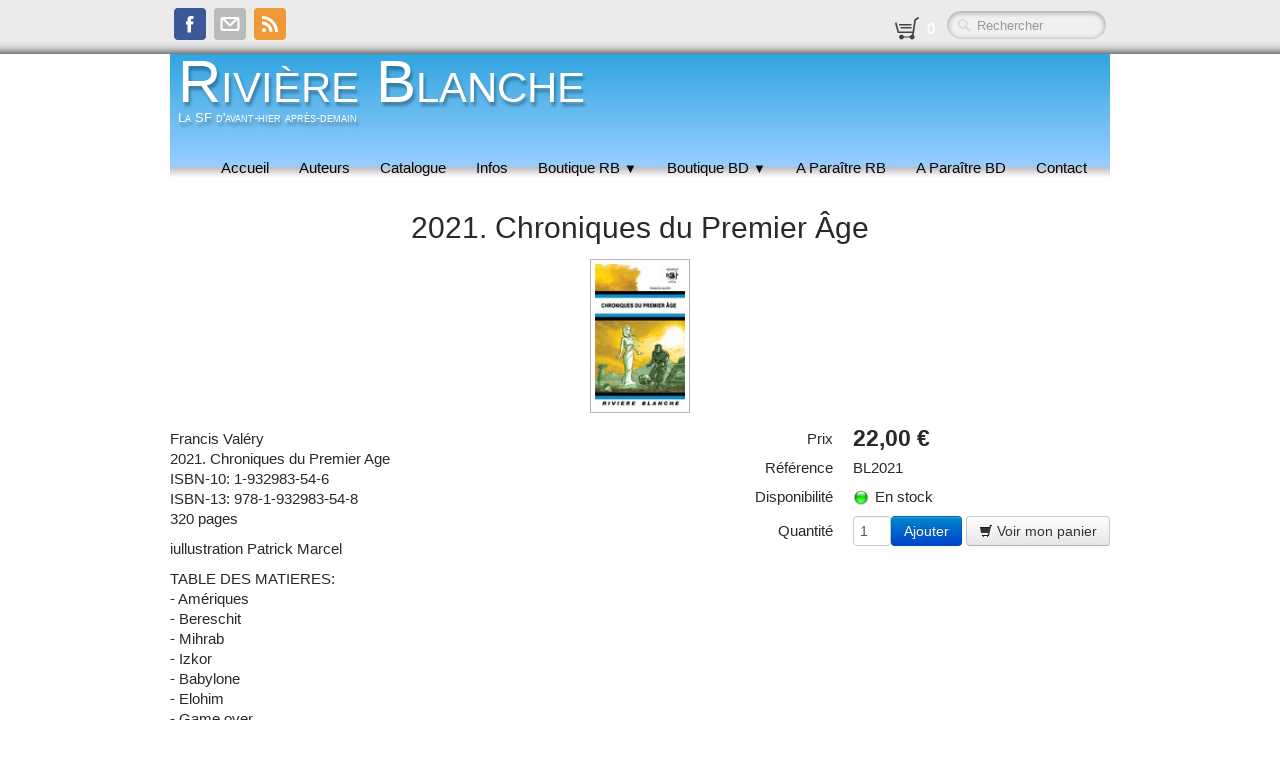

--- FILE ---
content_type: application/x-javascript
request_url: https://riviereblanche.com/_twsc/twsc.data.js
body_size: 68551
content:
$65FC4=0;$b69a=1;_0x30e1=2;_0x4D3bD=3;_0x4BA=0;wX2=1;$8a9e=2;_0x46F=[["Afghanistan","AF"],["Iles Åland","AX"],["Albanie","AL"],["Algérie","DZ"],["Samoa américaines","AS"],["Andorre","AD"],["Angola","AO"],["Anguilla","AI"],["Antarctique","AQ"],["Antigua-et-Barbuda","AG"],["Argentine","AR"],["Arménie","AM"],["Aruba","AW"],["Ile de l'Ascension","AC"],["Australie","AU"],["Autriche","AT"],["Azerbaïdjan","AZ"],["Bahamas","BS"],["Bahreïn","BH"],["Bangladesh","BD"],["Barbade","BB"],["Bélarus","BY"],["Belgique","BE"],["Belize","BZ"],["Bénin","BJ"],["Bermudes","BM"],["Bhoutan","BT"],["Bolivie","BO"],["Bosnie-Herzégovine","BA"],["Botswana","BW"],["Ile Bouvet","BV"],["Brésil","BR"],["Territoire britannique de l'océan Indien","IO"],["Iles Vierges britanniques","VG"],["Brunéi Darussalam","BN"],["Bulgarie","BG"],["Burkina Faso","BF"],["Burundi","BI"],["Cambodge","KH"],["Cameroun","CM"],["Canada","CA","Province:",[["Alberta","AB"],["Colombie-Britannique","BC"],["Ile-du-Prince-Édouard","PE"],["Manitoba","MB"],["Nouvelle-Ecosse","NS"],["Nouveau-Brunswick","NB"],["Nuvanut","NU"],["Ontario","ON"],["Québec","PQ"],["Saskatchewan","SK"],["Terre-Neuve-et-Labrador","NF"],["Territoire du Nord-Ouest","NT"],["Territoire du Yukon","YT"]]],["Iles Canaries","IC"],["Cap-Vert","CV"],["Iles Caïmans","KY"],["République centrafricaine","CF"],["Ceuta et Melilla","EA"],["Tchad","TD"],["Chili","CL"],["Chine","CN"],["Ile Christmas","CX"],["Ile Clipperton","CP"],["Iles Cocos - Keeling","CC"],["Colombie","CO"],["Comores","KM"],["Congo-Brazzaville","CG"],["République démocratique du Congo","CD"],["Iles Cook","CK"],["Costa Rica","CR"],["Côte d’Ivoire","CI"],["Croatie","HR"],["Cuba","CU"],["Chypre","CY"],["République tchèque","CZ"],["Danemark","DK"],["Diego Garcia","DG"],["Djibouti","DJ"],["Dominique","DM"],["République dominicaine","DO"],["Equateur","EC"],["Egypte","EG"],["El Salvador","SV"],["Guinée équatoriale","GQ"],["Erythrée","ER"],["Estonie","EE"],["Ethiopie","ET"],["Iles Malouines","FK"],["Iles Féroé","FO"],["Fidji","FJ"],["Finlande","FI"],["France","FR"],["Guyane française","GF"],["Polynésie française","PF"],["Terres australes françaises","TF"],["Gabon","GA"],["Gambie","GM"],["Géorgie","GE"],["Allemagne","DE"],["Ghana","GH"],["Gibraltar","GI"],["Grèce","GR"],["Groenland","GL"],["Grenade","GD"],["Guadeloupe","GP"],["Guam","GU"],["Guatemala","GT"],["Guernesey","GG"],["Guinée","GN"],["Guinée-Bissau","GW"],["Guyana","GY"],["Haïti","HT"],["Iles Heard et MacDonald","HM"],["Honduras","HN"],["R.A.S. chinoise de Hong Kong","HK"],["Hongrie","HU"],["Islande","IS"],["Inde","IN"],["Indonésie","ID"],["Iran","IR"],["Irak","IQ"],["Irlande","IE"],["Ile de Man","IM"],["Israël","IL"],["Italie","IT"],["Jamaïque","JM"],["Japon","JP"],["Jersey","JE"],["Jordanie","JO"],["Kazakhstan","KZ"],["Kenya","KE"],["Kiribati","KI"],["Koweït","KW"],["Kirghizistan","KG"],["Laos","LA"],["Lettonie","LV"],["Liban","LB"],["Lesotho","LS"],["Libéria","LR"],["Libye","LY"],["Liechtenstein","LI"],["Lituanie","LT"],["Luxembourg","LU"],["R.A.S. chinoise de Macao","MO"],["Macédoine","MK"],["Madagascar","MG"],["Malawi","MW"],["Malaisie","MY"],["Maldives","MV"],["Mali","ML"],["Malte","MT"],["Iles Marshall","MH"],["Martinique","MQ"],["Mauritanie","MR"],["Maurice","MU"],["Mayotte","YT"],["Mexique","MX"],["Etats fédérés de Micronésie","FM"],["Moldavie","MD"],["Monaco","MC"],["Mongolie","MN"],["Monténégro","ME"],["Montserrat","MS"],["Maroc","MA"],["Mozambique","MZ"],["Myanmar","MM"],["Namibie","NA"],["Nauru","NR"],["Népal","NP"],["Pays-Bas","NL"],["Antilles néerlandaises","AN"],["Nouvelle-Calédonie","NC"],["Nouvelle-Zélande","NZ"],["Nicaragua","NI"],["Niger","NE"],["Nigéria","NG"],["Niue","NU"],["Ile Norfolk","NF"],["Corée du Nord","KP"],["Iles Mariannes du Nord","MP"],["Norvège","NO"],["Oman","OM"],["Pakistan","PK"],["Palaos","PW"],["Territoire palestinien","PS"],["Panama","PA"],["Papouasie-Nouvelle-Guinée","PG"],["Paraguay","PY"],["Pérou","PE"],["Philippines","PH"],["Pitcairn","PN"],["Pologne","PL"],["Portugal","PT"],["Porto Rico","PR"],["Qatar","QA"],["Réunion","RE"],["Roumanie","RO"],["Russie","RU"],["Rwanda","RW"],["Saint-Barthélémy","BL"],["Sainte-Hélène","SH"],["Saint-Kitts-et-Nevis","KN"],["Sainte-Lucie","LC"],["Saint-Martin","MF"],["Saint-Pierre-et-Miquelon","PM"],["Saint-Vincent-et-les Grenadines","VC"],["Samoa","WS"],["Saint-Marin","SM"],["Sao Tomé-et-Principe","ST"],["Arabie saoudite","SA"],["Sénégal","SN"],["Serbie","RS"],["Seychelles","SC"],["Sierra Leone","SL"],["Singapour","SG"],["Slovaquie","SK"],["Slovénie","SI"],["Iles Salomon","SB"],["Somalie","SO"],["Afrique du Sud","ZA"],["Géorgie du Sud et les îles Sandwich du Sud","GS"],["Corée du Sud","KR"],["Espagne","ES"],["Sri Lanka","LK"],["Soudan","SD"],["Suriname","SR"],["Svalbard et Île Jan Mayen","SJ"],["Swaziland","SZ"],["Suède","SE"],["Suisse","CH"],["Syrie","SY"],["Taïwan","TW"],["Tadjikistan","TJ"],["Tanzanie","TZ"],["Thaïlande","TH"],["Timor oriental","TL"],["Togo","TG"],["Tokelau","TK"],["Tonga","TO"],["Trinité-et-Tobago","TT"],["Tunisie","TN"],["Turquie","TR"],["Turkménistan","TM"],["Iles Turks et Caïques","TC"],["Tuvalu","TV"],["Iles Vierges des États-Unis","VI"],["Ouganda","UG"],["Ukraine","UA"],["Emirats arabes unis","AE"],["Royaume-Uni","GB"],["Etats-Unis","US","Etat:",[["Alabama","AL"],["Alaska","AK"],["Arizona","AZ"],["Arkansas","AR"],["Californie","CA"],["Caroline du Nord","NC"],["Caroline du Sud","SC"],["Colorado","CO"],["Connecticut","CT"],["Dakota du Nord","ND"],["Dakota du Sud","SD"],["District de Columbia","DC"],["Delaware","DE"],["Floride","FL"],["Georgie","GA"],["Hawaii","HI"],["Idaho","ID"],["Illinois","IL"],["Indiana","IN"],["Iowa","IA"],["Kansas","KS"],["Kentucky","KY"],["Louisiane","LA"],["Maine","ME"],["Maryland","MD"],["Massachusetts","MA"],["Michigan","MI"],["Minnesota","MN"],["Mississippi","MS"],["Missouri","MO"],["Montana","MT"],["Nebraska","NE"],["Nevada","NV"],["New Hampshire","NH"],["New Jersey","NJ"],["New York","NY"],["Nouveau Mexique","NM"],["Ohio","OH"],["Oklahoma","OK"],["Oregon","OR"],["Pennsylvanie","PA"],["Rhode Island","RI"],["Tennessee","TN"],["Texas","TX"],["Utah","UT"],["Vermont","VT"],["Virginie","VA"],["Virginie Occidentale","WV"],["Washington","WA"],["Wisconsin","WI"],["Wyoming","WY"]]],["Uruguay","UY"],["Ouzbékistan","UZ"],["Vanuatu","VU"],["Etat de la Cité du Vatican","VA"],["Venezuela","VE"],["Viêt Nam","VN"],["Wallis-et-Futuna","WF"],["Sahara occidental","EH"],["Yémen","YE"],["Zambie","ZM"],["Zimbabwe","ZW"]];$f903=0;JXF7A=1;_0x3B607=2;_0xAB10e=3;spo5V=4;$B17=5;$EE5CB=0;r2W6=1;IrD=2;QIZ=3;GHx=[['UDlRRm',"CZ,EL,MT,GB,FR,SE,LV,LT,FI,IV,HU,BE,IE,RO,ES,BG,DE,DK,NL,SK,IT,PT,CY,PL,EE,LU,SI,AT:19.6","TVA {RATE}%","rate",false],
['NFXSbL',"CZ,EL,MT,GB,FR,SE,LV,LT,FI,IV,HU,BE,IE,RO,ES,BG,DE,DK,NL,SK,IT,PT,CY,PL,EE,LU,SI,AT:5.5","TVA {RATE}%","rate",true],
['YMPUH2',"CZ,EL,MT,GB,FR,SE,LV,LT,FI,IV,HU,BE,IE,RO,ES,BG,DE,DK,NL,SK,IT,PT,CY,PL,EE,LU,SI,AT:2.1","TVA {RATE}%","rate",false]];z8Q30=0;_0x4FCA=1;_0x4340=2;_0x783eb=3;Cjbt=4;$A8C=5;UEgJ=6;xMO6L=7;$da2=0;_0xD7B3=1;_0x43835=[];$a86=0;$dA355=1;vBYi=2;tt0zI=3;_0x2bCC=4;_0xcbaB=5;hp6Mb=0;Dkpu=1;_0xF85d=2;$7591=3;hXS6=4;uTaMX=5;_0xC2A=6;$B52C5=0;Czx=1;ZW8c=2;_0x12E=[[ 'tbBZT',"La Poste","order", [
["FR","","10:17/5:12/0:9","","","France","icon.dm.box.png"]
]],
[ 'wjLbE',"MondialRelay (France)","order", [
["FR,BE,LU","","(30)10:17/5:14/0:10","","","Tarifs applicables au départ de la France métropolitaine pour tout colis dont le développé (longueur + largeur + hauteur) n&apos;excédera pas 150 cm.","icon.dm.mondialrelay.png"],
["ES","","(30)30:27.50/15:22.80/10:17.40/7:15.20/5:12.80/3:10.50/2:9.80/1:9.00/0:8.40","","","Tarifs applicables au départ de la France métropolitaine pour tout colis dont le développé (longueur + largeur + hauteur) n&apos;excédera pas 150 cm.","icon.dm.mondialrelay.png"]
],[],"WID_MONDIALRELAY:BDTEST  "]
];_0xdcb=0;wQSMW=1;$4EcCd=2;LJhY=3;_0xd59=4;$8eAEB=5;$db7=6;WUZS=7;_0x0DEb=8;sbR=_("Riviere Blanche");_0xcFFC=_("Jean-Marc Lofficier");TxC=_("c/o Jean-Marc Lofficier<br>2A Chemin de Saint-Hubert<br>11230 Sainte Colombe sur L\'Hers");rqOoA=_("https://riviereblanche.com");BHiV=[[ 'p0000', "Paiement par Chèque", "", "", "", "", "icon.pm.check3.png", "Merci de nous adresser votre chèque d&apos;un montant de <strong>{OrderTotal}</strong> à l&apos;ordre de <strong>HollywoodComics</strong> et de l&apos;envoyer à l&apos;adresse suivante:<br><strong>c/o Jean-Marc Lofficier, 2A Chemin de Saint-Hubert, 11230 Sainte Colombe sur l&apos;Hers</strong><br>N&apos;oubliez pas de préciser le(s) titre(s) commandé(s) et votre numéro de commande: <strong>{OrderID}</strong>.<br>Vous pouvez noter votre numéro de commande dès à présent pour l&apos;indiquer au dos de votre chèque ou bien l&apos;imprimer pour le joindre à votre courrier.<br><br>Notre société {OrganizationName} vous remercie de votre confiance.", "" ],
[ 'p0001', "Payment by Credit Card or PayPal®", "", "", "PW_PayPal", "", "icon.pm.pp3.png", "Your order #<strong>{OrderID}</strong> has be submitted and will be processed upon receipt of your PayPal® payment.<br>Thank you for choosing {OrganizationName}.", "" ]];_0xFAc=0;STS_OK=0;STS_LTD=1;STS_OUT_1=2;STS_OUT_2=3;STS_OUT_3=4;STS_OUT_4=5;STS_OUT_DEF=6;$EB6=1;kzI=2;_0xC5cE=3;STS_LTD_MIN=2;m4t=[[ STS_OK, "stock.ok.png", "En stock", true ],
[ STS_LTD, "stock.ltd.png", "Quantité limitée", true ],
[ STS_OUT_1, "stock.out1.png", "Disponible dans les 7 jours", true ],
[ STS_OUT_2, "stock.out2.png", "Disponible entre 7 et 15 jours", true ],
[ STS_OUT_3, "stock.out3.png", "Disponible dans plus de 15 jours", true ],
[ STS_OUT_4, "stock.out4.png",  "Disponibilité inconnue", true ],
[ STS_OUT_DEF, "stock.outdef.png", "Rupture de stock", false ]];_0xA93c=0;$7cAef=1;$8066e=2;_0x9b0b=3;$05c2C=4;_0x9c9=5;cMJ=6;Wkpfn=7;$509=8;Xkz=9;$3BAB4=10;_0xEfDe2=11;dpP=12;GLH=13;$f4E=14;$dbeF=15;NladD=16;PPowc=17;isg=18;$96Bc=[['QfXXW7',"BL2255","BL2255. 108 K","nouveautes-bl2255-108k.html","20.00","","","3","","","1","-1","1","4",STS_OUT_3,"_media/img/sq_icon/108k-01.jpg","","",[]],['GAz1Ny',"N201","N201. Les Plateaux de Warasch","nouveautes-n201-les-plateaux-de-warasch.html","22.00","","","4","","","1","-1","1","5",STS_OUT_4,"_media/img/sq_icon/defensor01-2.jpg","","",[]],['tDXr95',"F127","F127. Dimension Leroy Yerxa 1: Deux Mondes à conquérir","nouveautes-f127-dimension-leroy-yerxa-1-deux-mondes-a-conquerir.html","24.00","","","4","","","1","-1","1","4",STS_OUT_4,"_media/img/sq_icon/dimyerxa01-2.jpg","","",[]],['LcXtXF',"HS86","HS86. Kyklos","nouveautes-hs86-kyklos.html","22.00","","","4","","","1","-1","1","5",STS_OUT_3,"_media/img/sq_icon/kyklos01.jpg","","",[]],['FqzwAH',"BL2255","2255. 108 K","blanche-2255-108k.html","20.00","","","3","","","1","-1","1","4",STS_OUT_3,"_media/img/sq_icon/108k-01.jpg","","",[]],['A2yRAx',"BL2254","2254. Cyd","blanche-2254-cyd.html","20.00","","","3","","","1","-1","1","5",STS_OUT_3,"_media/img/sq_icon/cyd01-2.jpg","","",[]],['6T9U5A',"BL2253","2253. L'Homme Tropical","blanche-2253-lhomme-tropical.html","20.00","","","3","","","1","-1","1","4",STS_OUT_3,"_media/img/sq_icon/hommetropical01.jpg","","",[]],['aSnEIu',"BL2252","2252. Zone Sombre 1 - Le Piège","blanche-2252-zone-sombre-1-le-piege.html","20.00","","","4","","","1","-1","1","5",STS_OUT_3,"_media/img/sq_icon/zonesombre01.jpg","","",[]],['1Hx6Dh',"BL2251","2251. Les Miroirs du Crépuscule","blanche-2251-les-miroirs-du-crepuscule.html","18.00","","","3","","","1","-1","1","5",STS_OUT_3,"_media/img/sq_icon/miroirscrepus01.jpg","","",[]],['T58j1x',"BL2250","2250. Les Oripeaux du Temps","blanche-2250-les-oripeaux-du-temps.html","20.00","","","4","","","1","-1","1","5",STS_OUT_3,"_media/img/sq_icon/oripeaux01.jpg","","",[]],['43Jqfv',"BL2249","2249. Quocktails","blanche-2249-quocktails.html","20.00","","","3","","","1","-1","1","6",STS_OUT_3,"_media/img/sq_icon/quocktails01.jpg","","",[]],['4FLaTJ',"BL2248","2248. L'Affaire Gorinsky","blanche-2248-laffaire-gorinsky.html","20.00","","","4","","","1","-1","1","5",STS_OUT_3,"_media/img/sq_icon/gorinsky01.jpg","","",[]],['Y0W3LF',"BL2247","2247. Invasion de Conscience","blanche-2247-invasion-de-conscience.html","20.00","","","4","","","1","-1","1","5",STS_OUT_3,"_media/img/sq_icon/invasionconscience01-2.jpg","","",[]],['PuI0CJ',"BL2246","2246. Délivrance","blanche-2246-delivrance.html","20.00","","","3","","","1","-1","1","5",STS_OUT_3,"_media/img/sq_icon/revoltecogre04.jpg","","",[]],['rqt2AX',"BL2245","2245. Les Thaumaturges du Vigintyllium","blanche-2245-les-thaumaturges-du-vigintyllium.html","20.00","","","4","","","1","-1","1","-1",STS_OUT_3,"_media/img/sq_icon/thaumaturhes01.jpg","","",[]],['XwJEmm',"BL2244","2244. Les Derniers...?","blanche-2244-les-derniers.html","18.00","","","3","","","1","-1","1","5",STS_OUT_3,"_media/img/sq_icon/derniers01.jpg","","",[]],['bJYaOA',"BL2243","2243. Errances en Terres Perdues","blanche-2243-errances-en-terres-perdues.html","20.00","","","3","","","1","-1","1","5",STS_OUT_3,"_media/img/sq_icon/errances01.jpg","","",[]],['6cU6S9',"BL2242","2242. L'Effet Tegmark-Everett ","blanche-2242-leffet-tegmark-everett.html","20.00","","","3","","","1","-1","1","5",STS_OUT_3,"_media/img/sq_icon/tegmark01.jpg","","",[]],['ccwREo',"BL2241","2241. Rejoindre Eden","blanche-2241-rejoindre-eden.html","20.00","","","3","","","1","-1","1","5",STS_OUT_3,"_media/img/sq_icon/rejoindreeden01.jpg","","",[]],['cFL16a',"BL2240","2240. Le Pays des Braves","blanche-2240-le-pays-des-braves.html","20.00","","","3","","","1","-1","1","5",STS_OUT_3,"_media/img/sq_icon/sasha01-2.jpg","","",[]],['XuFW4L',"BL2239","2239. Ao","blanche-2239-ao.html","25.00","","","4","","","1","-1","1","4",STS_OUT_3,"_media/img/sq_icon/ao01.jpg","","",[]],['5Pc1Hq',"BL2238","2238. Oppression","blanche-2238-oppression.html","20.00","","","4","","","1","-1","1","5",STS_OUT_3,"_media/img/sq_icon/revoltecogre03.jpg","","",[]],['3ywpRD',"BL2237","2237. Les Toleks","blanche-2237-les-toleks.html","22.00","","","4","","","1","-1","1","6",STS_OUT_3,"_media/img/sq_icon/tolek01-2.jpg","","",[]],['AtuP19',"BL2236","2236. Worm-Zéro","blanche-2236-worm-zero.html","22.00","","","3","","","1","-1","1","6",STS_OUT_3,"_media/img/sq_icon/wormzero01.jpg","","",[]],['dbx710',"BL2235","2235. La Menace Ixionienne","blanche-2235-la-menace-ixionienne.html","20.00","","","3","","","1","-1","1","5",STS_OUT_3,"_media/img/sq_icon/ixion01-2.jpg","","",[]],['dcR2OY',"BL2234","2234. La Poche de Galamu","blanche-2234-la-poche-de-galamu.html","28.00","","","5","","","1","-1","1","5",STS_OUT_3,"_media/img/sq_icon/galamu01.jpg","","",[]],['gBYOYW',"BL2233","2233. Les Soleils Noirs de Lysimakïa","blanche-2233-les-soleils-noirs-de-lysimakia.html","25.00","","","4","","","1","-1","1","6",STS_OUT_3,"_media/img/sq_icon/soleilsnoirs01.jpg","","",[]],['16fzQa',"BL2232","2232. Chimère d'Empire","blanche-2232-chimere-dempire.html","20.00","","","3","","","1","-1","1","4",STS_OUT_3,"_media/img/sq_icon/chimere01.jpg","","",[]],['vh4Ia1',"BL2231","2231. Terminus Copponi","blanche-2231-terminus-copponi.html","20.00","","","3","","","1","-1","1","4",STS_OUT_3,"_media/img/sq_icon/sommeil06-2.jpg","","",[]],['uiimC7',"BL2230","2230. Entre Deux Mondes","blanche-2230-entre-deux-mondes.html","20.00","","","3","","","1","-1","1","4",STS_OUT_3,"_media/img/sq_icon/entredeux01.jpg","","",[]],['TeSUZZ',"BL2229","2229. Entropie","blanche-2229-entropie.html","22.00","","","4","","","1","-1","1","4",STS_OUT_1,"_media/img/sq_icon/entropie01-2.jpg","","",[]],['ctGUdw',"BL2228","2228. La Mission Théia","blanche-2228-la-mission-theia.html","20.00","","","3","","","1","-1","1","5",STS_OUT_3,"_media/img/sq_icon/missiontheia01-2.jpg","","",[]],['SNAYEN',"BL2227","2227. Terminus 4","blanche-2227-terminus-4.html","20.00","","","3","","","1","-1","1","5",STS_OUT_3,"_media/img/sq_icon/terminus-4.jpg","","",[]],['pEnwpG',"BL2226","2226. Renaissance - La Révolte des Cog'r 2","blanche-2226-renaissance-la-revolte-des-cogr-2.html","20.00","","","4","","","1","-1","1","4",STS_OUT_3,"_media/img/sq_icon/revoltecogre02.jpg","","",[]],['V1Rhda',"BL2225","2225. L’Eden Truqué de Sylvania","blanche-2225-leden-truque-de-sylvania.html","25.00","","","4","","","1","-1","1","5",STS_OUT_3,"_media/img/sq_icon/sylvania01.jpg","","",[]],['TBD2RJ',"BL2224","2224. L'ombre de ses deux morts","blanche-2224-lombre-de-ses-deux-morts.html","20.00","","","3","","","1","-1","1","6",STS_OUT_3,"_media/img/sq_icon/ombredeuxmorts01.jpg","","",[]],['MRrZx9',"BL2223","2223. Noir Duo 2","blanche-2223-noir-duo-2.html","22.00","","","4","","","1","-1","1","6",STS_OUT_3,"_media/img/sq_icon/noirduo-2.jpg","","",[]],['uAcu84',"BL2222","2222 Mission Apocalypse","blanche-2222-mission-apocalypse.html","24.00","","","4","","","1","-1","1","4",STS_OUT_3,"_media/img/sq_icon/missionapocalypse01.jpg","","",[]],['ULA3i7',"BL2221","2221. Soliloquium in Splendor","blanche-2221-soliloquium-in-splendor.html","24.00","","","4","","","1","-1","1","6",STS_OUT_3,"_media/img/sq_icon/soliloquiun01.jpg","","",[]],['rxLmx0',"BL2220","2220. Le Peuple de la Lumière","blanche-2220-le-peuple-de-la-lumiere.html","28.00","","","4","","","1","-1","1","5",STS_OUT_3,"_media/img/sq_icon/peuplelumiere01.jpg","","",[]],['07T5nd',"BL2219","2219. Le Chant des Particules","blanche-2219-le-chant-des-particules.html","25.00","","","4","","","1","-1","1","4",STS_OUT_3,"_media/img/sq_icon/chantparticules01-2.jpg","","",[]],['xoRY2y',"BL2218","2218. Vineta","blanche-2218-vineta.html","22.00","","","4","","","1","-1","1","4",STS_OUT_3,"_media/img/sq_icon/vineta01.jpg","","",[]],['25xZmL',"BL2217","2217. Enquêtes Cycladines","blanche-2217-enquetes-cycladines.html","28.00","","","4","","","1","-1","1","5",STS_OUT_3,"_media/img/sq_icon/enquetescycla01.jpg","","",[]],['QA2Ggy',"BL2216","2216. Dissonances sur Gaïta","blanche-2216-dissonances-sur-gaita.html","20.00","","","3","","","1","-1","1","6",STS_OUT_3,"_media/img/sq_icon/gaita-1.jpg","","",[]],['5CUAcw',"BL2215","2215. Silvaxis","blanche-2215-silvaxis.html","22.00","","","4","","","1","-1","1","5",STS_OUT_3,"_media/img/sq_icon/silvaxis01-2.jpg","","",[]],['oipaew',"BL2214","2214. Le Monarque Noir","blanche-2214-le-monarque-noir.html","18.00","","","3","","","1","-1","1","4",STS_OUT_3,"_media/img/sq_icon/monarquenoir01.jpg","","",[]],['qt2mMS',"BL2213","2213. L'Homme de Nulle Part","blanche-2213-lhomme-de-nulle-part.html","20.00","","","3","","","1","-1","1","4",STS_OUT_3,"_media/img/sq_icon/sommeil05-2.jpg","","",[]],['LtqqYc',"BL2212","2212. La Colère de l'Antilan","blanche-2212-la-colere-de-lantilan.html","20.00","","","3","","","1","-1","1","5",STS_OUT_3,"_media/img/sq_icon/colereantilan01.jpg","","",[]],['Lecwij',"BL2211","2211. La Révolte des Shangars","blanche-2211-la-revolte-des-shangars.html","18.00","","","3","","","1","-1","1","5",STS_OUT_3,"_media/img/sq_icon/shangar01-2.jpg","","",[]],['5vuduF',"BL2210","2210. Un Cri dans l'Abîme","blanche-2210-un-cri-dans-labime.html","20.00","","","3","","","1","-1","1","5",STS_OUT_3,"_media/img/sq_icon/abime01.jpg","","",[]],['mnHPfa',"BL2209","2209. Kyuk","blanche-2209-kyuk.html","20.00","","","3","","","1","-1","1","6",STS_OUT_3,"_media/img/sq_icon/kyuk01.jpg","","",[]],['JzTLMI',"BL2208","2208. Tous les Fantômes du Soleil","blanche-2208-tous-les-fantomes-du-soleil.html","20.00","","","3","","","1","-1","1","5",STS_OUT_3,"_media/img/sq_icon/fantomessoleil01.jpg","","",[]],['EnSAFy',"BL2207","2207. La Guerre des Uchronautes","blanche-2207-la-guerre-des-uchronautes.html","24.00","","","4","","","1","-1","1","5",STS_OUT_3,"_media/img/sq_icon/uchrono02.jpg","","",[]],['6Q0xRG',"BL2206","2206. Les Murailles du Temps","blanche-2206-les-murailles-du-temps.html","23.00","","","4","","","1","-1","1","-1",STS_OUT_3,"_media/img/sq_icon/murailles01.jpg","","",[]],['cQcaEO',"BL2205","2205. L'Épée Mange-Sort","blanche-2205-lpee-mange-sort.html","25.00","","","4","","","1","-1","1","6",STS_OUT_3,"_media/img/sq_icon/epeems01.jpg","","",[]],['9bpdFP',"BL2204","2204. Citya Ramalek, Princesse Sangarie","blanche-2204-citya-ramalek-princesse-sangarie.html","20.00","","","3","","","1","-1","1","-1",STS_OUT_3,"_media/img/sq_icon/escorte01-2.jpg","","",[]],['Gq2mNK',"BL2203","2203. La Cité Piège d'Eridan","blanche-2203-la-cite-piege-deridan.html","26.00","","","4","","","1","-1","1","5",STS_OUT_3,"_media/img/sq_icon/eridan01.jpg","","",[]],['j3jXBd',"BL2202","2202. L'Impératrice et le Cartographe","blanche-2202-limperatrice-et-le-cartographe.html","22.00","","","3","","","1","-1","1","-1",STS_OUT_3,"_media/img/sq_icon/sommeil04.jpg","","",[]],['TNFpVD',"BL2201","2201. La Quête de Temple Blanc","blanche-2201-la-quete-de-temple-blanc.html","18.00","","","3","","","1","-1","1","3",STS_OUT_3,"_media/img/sq_icon/quetetemple01.jpg","","",[]],['gqg6Yf',"BL2200","2200. Les Koboldoks","blanche-2200-les-koboldoks.html","20.00","","","3","","","1","-1","1","-1",STS_OUT_3,"_media/img/sq_icon/koboldok01.jpg","","",[]],['1RF0CM',"BL2199","2199. Le Festin de Tisiphone","blanche-2199-le-festin-de-tisiphone.html","35.00","","","6","","","1","-1","1","-1",STS_OUT_3,"_media/img/sq_icon/tisiphone01.jpg","","",[]],['cE4ki5',"BL2198","2198. Oublier les étoiles","blanche-2198-oublier-les-etoiles.html","20.00","","","3","","","1","-1","1","4",STS_OUT_3,"_media/img/sq_icon/oubliez01-2.jpg","","",[]],['qXr8Ko',"BL2197","2197. Déanar de Flérial","blanche-2197-deanar-de-flerial.html","20.00","","","3","","","1","-1","1","3",STS_OUT_3,"_media/img/sq_icon/deanar01-2.jpg","","",[]],['gk5ntX',"BL2196","2196. Le Temple du Milieu","blanche-2196-le-temple-du-milieu.html","0","","","0","","","1","-1","1","0",STS_OUT_DEF,"_media/img/sq_icon/templemilieu01.jpg","","",[]],['yg41C7',"BL2195","2195. Les Concepteurs de Destinées","blanche-2195-les-concepteurs-de-destinees.html","23.00","","","4","","","1","-1","1","-1",STS_OUT_3,"_media/img/sq_icon/uchrono01a.jpg","","",[]],['xpwCPh',"BL2194","2194. La Ronde de Glorvd","blanche-2194-la-ronde-de-glorvd.html","20.00","","","3","","","1","-1","1","3",STS_OUT_3,"_media/img/sq_icon/glorvd01.jpg","","",[]],['PgqeGS',"BL2193","2193. Les Jeux Nobiliaires","blanche-2193-les-jeux-nobiliaires.html","20.00","","","3","","","1","-1","1","-1",STS_OUT_3,"_media/img/sq_icon/sommeil03.jpg","","",[]],['6WLHW3',"BL2192","2192. Accélération","blanche-2192-acceleration.html","18.00","","","3","","","1","-1","1","-1",STS_OUT_3,"_media/img/sq_icon/acceleration02.jpg","","",[]],['0LyIdb',"BL2191","2191. Au Nom du Roi","blanche-2191-au-nom-du-roi.html","21.00","","","4","","","1","-1","1","-1",STS_OUT_3,"_media/img/sq_icon/aunomroi01.jpg","","",[]],['Rs3C8C',"BL2190","2190. Nyx et Thanatos","blanche-2190-nyx-et-thanatos.html","40.00","","","6","","","1","-1","1","-1",STS_OUT_3,"_media/img/sq_icon/nyx01-2.jpg","","",[]],['agnuKt',"BL2189","2189. Le Dit du Mausolée","blanche-2189-le-dit-du-mausolee.html","21.00","","","4","","","1","-1","1","-1",STS_OUT_3,"_media/img/sq_icon/mausolee01.jpg","","",[]],['ASpvvH',"BL2188","2188. Merlin enquête au Palais du Rhin","blanche-2188-merlin-enquete-au-palais-du-rhin.html","20.00","","","3","","","1","-1","1","-1",STS_OUT_3,"_media/img/sq_icon/merlin01.jpg","","",[]],['kAcvQY',"BL2187","2187. Concerto pour l’abattoir","blanche-2187-concerto-pour-labattoir.html","20.00","","","3","","","1","-1","1","-1",STS_OUT_3,"_media/img/sq_icon/concertoabattoir01.jpg","","",[]],['46SWCn',"BL2186","2186. Une Haleine de Glace","blanche-2186-une-haleine-de-glace.html","18.00","","","3","","","1","-1","1","5",STS_OUT_3,"_media/img/sq_icon/haleineglace01.jpg","","",[]],['LAwLbL',"BL2185","2185. Mille et Une Portes","blanche-2185-mille-et-une-portes.html","26.00","","","4","","","1","-1","1","-1",STS_OUT_3,"_media/img/sq_icon/milleuneportes01.jpg","","",[]],['RRXISk',"BL2184","2184. L'Enfer des Vers","blanche-2184-lenfer-des-vers.html","23.00","","","4","","","1","-1","1","-1",STS_OUT_3,"_media/img/sq_icon/enfervers01.jpg","","",[]],['S8ygjt',"BL2183","2183. La Murène","blanche-2183-la-murene.html","20.00","","","3","","","1","-1","1","3",STS_OUT_3,"_media/img/sq_icon/murene01.jpg","","",[]],['2pVsFp',"BL2182","2182. Saute-Temps","blanche-2182-saute-temps.html","20.00","","","3","","","1","-1","1","-1",STS_OUT_3,"_media/img/sq_icon/sautetemps01.jpg","","",[]],['7YVwZP',"BL2181","2181. Les Pirates de la Nébuleuse Bleue","blanche-2181-les-pirates-de-la-nebuleuse-bleue.html","21.00","","","3","","","1","-1","1","-1",STS_OUT_3,"_media/img/sq_icon/piratesnebuleuse01.jpg","","",[]],['JTM255',"BL2180B","2180B. Arrêt sur Soleil","blanche-2180b-arret-sur-soleil.html","20.00","","","3","","","1","-1","1","-1",STS_OUT_3,"_media/img/sq_icon/sommeil02-2.jpg","","",[]],['2OcEPQ',"BL2180A","2180A. Le Tsar des Etoiles","blanche-2180a-le-tsar-des-etoiles.html","20.00","","","3","","","1","-1","1","-1",STS_OUT_3,"_media/img/sq_icon/sommeil01-2.jpg","","",[]],['5KXs8U',"BL2179","2179. La Ligue Cosmique","blanche-2179-la-ligue-cosmique.html","23.00","","","3","","","1","-1","1","-1",STS_OUT_3,"_media/img/sq_icon/liguecosmique01.jpg","","",[]],['TyIfzE',"BL2178","2178. Le Tombeau des Etoiles","blanche-2178-le-tombeau-des-etoiles.html","21.00","","","3","","","1","-1","1","-1",STS_OUT_3,"_media/img/sq_icon/tombeauetoiles01.jpg","","",[]],['qRRftr',"BL2177","2177. Le Rire du Bourreau","blanche-2177-le-rire-du-bourreau.html","18.00","","","3","","","1","-1","1","-1",STS_OUT_3,"_media/img/sq_icon/rirebourreau.jpg","","",[]],['2AH3Ms',"BL2176","2176. Détruire Roma ! (Xavi El Valent 3)","blanche-2176-detruire-roma-xavi-el-valent-3.html","20.00","","","3","","","1","-1","1","-1",STS_OUT_3,"_media/img/sq_icon/xavi03-01-2.jpg","","",[]],['TbJqGY',"BL2175","2175. Dieu Point Zéro","blanche-2175-dieu-point-zero.html","18.00","","","3","","","1","-1","1","-1",STS_OUT_3,"_media/img/sq_icon/dieupointzero01-2.jpg","","",[]],['JYvXUe',"BL2174","2174. Le Vaisseau Noir","blanche-2174-le-vaisseau-noir.html","0","","","0","","","1","-1","1","0",STS_OUT_DEF,"_media/img/sq_icon/vaisseaunoir01-2.jpg","","",[]],['s7h6FL',"BL2173","2173. Les Chevaliers de la Confrérie Phi","blanche-2173-les-chevaliers-de-la-confrerie-phi.html","40.00","","","6","","","1","-1","1","-1",STS_OUT_3,"_media/img/sq_icon/chevaliersconfrerie01-2.jpg","","",[]],['DWL9oq',"BL2172","2172. Le Prophète Noir","blanche-2172-le-prophete-noir.html","20.00","","","3","","","1","-1","1","-1",STS_OUT_3,"_media/img/sq_icon/prophetenoir01-2.jpg","","",[]],['g46rpU',"BL2171","2171. Traqueur de Démons","blanche-2171-traqueur-de-demons.html","0","","","0","","","1","-1","1","0",STS_OUT_DEF,"_media/img/sq_icon/traqueur01-2.jpg","","",[]],['AQXYAA',"BL2170","2170. Le Dernier des Scorns","blanche-2170-le-dernier-des-scorns.html","20.00","","","3","","","1","-1","1","-1",STS_OUT_3,"_media/img/sq_icon/dernierscorns01-2.jpg","","",[]],['zze1KO',"BL2169","2169. Destination Pluton","blanche-2169-destination-pluton.html","26.00","","","4","","","1","-1","1","-1",STS_OUT_3,"_media/img/sq_icon/destinationpluton01.jpg","","",[]],['39HKYH',"BL2168","2168. Ronces Mortelles","blanche-2168-ronces-mortelles.html","0","","","0","","","1","-1","1","0",STS_OUT_DEF,"_media/img/sq_icon/ronces01.jpg","","",[]],['dbYd1A',"BL2167","2167. L'Or Bleu","blanche-2167-lor-bleu.html","18.00","","","3","","","1","-1","1","-1",STS_OUT_3,"_media/img/sq_icon/orbleu01-2.jpg","","",[]],['zEZLTP',"BL2166","2166. Les Gueules des Vers","blanche-2166-les-gueules-des-vers.html","25.00","","","4","","","1","-1","1","-1",STS_OUT_3,"_media/img/sq_icon/gueulesvers01.jpg","","",[]],['9xOYRH',"BL2165","2165. L'Univers de Cheyanne","blanche-2165-lunivers-de-cheyanne.html","20.00","","","3","","","1","-1","1","-1",STS_OUT_3,"_media/img/sq_icon/cheyanne01.jpg","","",[]],['iiBRo4',"BL2164","2164. L'Equilibre de l'Extinction","blanche-2164-lequilibre-de-lextinction.html","0","","","0","","","1","-1","1","0",STS_OUT_DEF,"_media/img/sq_icon/extinction01.jpg","","",[]],['SJunIa',"BL2163","2163. Space Requiem","blanche-2163-space-requiem.html","20.00","","","3","","","1","-1","1","-1",STS_OUT_4,"_media/img/sq_icon/spacerequiem03.jpg","","",[]],['6gGhC0',"BL2162","2162. Demain L'Enfer","blanche-2162-demain-lenfer.html","20.00","","","2","","","1","-1","1","-1",STS_OUT_3,"_media/img/sq_icon/enfer01-2.jpg","","",[]],['7g7bmB',"BL2161","2161. Requiem pour un Monde Hanté","blanche-2161-requiem-pour-un-monde-hante.html","20.00","","","3","","","1","-1","1","-1",STS_OUT_4,"_media/img/sq_icon/requiemmondehante01.jpg","","",[]],['y2imCC',"BL2160","2160. Dérive","blanche-2160-derive.html","20.00","","","3","","","1","-1","1","-1",STS_OUT_3,"_media/img/sq_icon/derive01-2.jpg","","",[]],['a1CM2i',"BL2159","2159. Vengeance Morbienne","blanche-2159-vengeance-morbienne.html","20.00","","","3","","","1","-1","1","-1",STS_OUT_4,"_media/img/sq_icon/vengeancemorbienne01.jpg","","",[]],['1JYXTk',"BL2158","2158. Le Feu et la Glace","blanche-2158-le-feu-et-la-glace.html","22.00","","","3","","","1","-1","1","-1",STS_OUT_4,"_media/img/sq_icon/feuglace01.jpg","","",[]],['ns3PQq',"BL2157","2157. La Race Première","blanche-2157-la-race-premiere.html","18.00","","","2","","","1","-1","1","-1",STS_OUT_4,"_media/img/sq_icon/racepremiere01.jpg","","",[]],['K0BOtH',"BL2156","2156. L'Autre Apocalypse","blanche-2156-lautre-apocalypse.html","20.00","","","3","","","1","-1","1","-1",STS_OUT_4,"_media/img/sq_icon/autreapocalypse01.jpg","","",[]],['CFPwMX',"BL2155","2155. Le Continuum était malade","blanche-2155-le-continuum-etait-malade.html","18.00","","","2","","","1","-1","1","-1",STS_OUT_3,"_media/img/sq_icon/continuum01.jpg","","",[]],['fuIVrJ',"BL2154","2154. Les Otages de Maalsthrom","blanche-2154-les-otages-de-maalsthrom.html","20.00","","","3","","","1","-1","1","-1",STS_OUT_3,"_media/img/sq_icon/otagesmal01-2.jpg","","",[]],['tE4dhL',"BL2153","2153. Le Verseau écrase le Cancer","blanche-2153-le-verseau-ecrase-le-cancer.html","20.00","","","2","","","1","-1","1","-1",STS_OUT_3,"_media/img/sq_icon/verseau05-01.jpg","","",[]],['s5P2Z4',"BL2152","2152. F.E.L.I.N.E.","blanche-2152-f-e-l-i-n-e.html","0","","","0","","","1","-1","1","0",STS_OUT_DEF,"_media/img/sq_icon/feline01-2.jpg","","",[]],['MH1iJr',"BL2151","2151. Quaillou","blanche-2151-quaillou.html","20.00","","","3","","","1","-1","1","-1",STS_OUT_3,"_media/img/sq_icon/quaillou01-2.jpg","","",[]],['tqgm4n',"BL2134","2150. Le Chaos sans Visage","blanche-2150-le-chaos-sans-visage.html","35.00","","","4","","","1","-1","1","-1",STS_OUT_3,"_media/img/sq_icon/chaossansvisage01-2.jpg","","",[]],['NJZIg9',"BL2149","2149. Voyage au Centre de la Lune","blanche-2149-voyage-au-centre-de-la-lune.html","20.00","","","2","","","1","-1","1","-1",STS_OUT_4,"_media/img/sq_icon/barbet01.jpg","","",[]],['Duk7f3',"BL2148","2148. Les Naufragés de l'Espace","blanche-2148-les-naufrages-de-lespace.html","21.00","","","3","","","1","-1","1","-1",STS_OUT_4,"_media/img/sq_icon/naufragesespace01-2.jpg","","",[]],['BULZjo',"BL2147","2147. Hammour","blanche-2147-hammour.html","25.00","","","4","","","1","-1","1","-1",STS_OUT_3,"_media/img/sq_icon/hammour01-2.jpg","","",[]],['bxm5kx',"BL2146","2146. Exfiltration","blanche-2146-exfiltration.html","21.00","","","3","","","1","-1","1","-1",STS_OUT_4,"_media/img/sq_icon/exfiltration01.jpg","","",[]],['y2Bqat',"BL2145","2145. Pour la Gloire de Kazerma","blanche-2145-pour-la-gloire-de-kazerma.html","20.00","","","3","","","1","-1","1","-1",STS_OUT_4,"_media/img/sq_icon/khopne02-01.jpg","","",[]],['DuknYA',"BL2144","2144. Rien que pour la vie","blanche-2144-rien-que-pour-la-vie.html","18.00","","","2","","","1","-1","1","-1",STS_OUT_4,"_media/img/sq_icon/rienquevie01.jpg","","",[]],['FxAz1U',"BL2143","2143. A la recherche du Gowarlium","blanche-2143-a-la-recherche-du-gowarlium.html","20.00","","","3","","","1","-1","1","-1",STS_OUT_4,"_media/img/sq_icon/gowarlium01.jpg","","",[]],['Grq29Z',"BL2142","2142. Une Planète pour Copponi","blanche-2142-une-planete-pour-copponi.html","20.00","","","3","","","1","-1","1","-1",STS_OUT_3,"_media/img/sq_icon/khopne01-01.jpg","","",[]],['GQ25va',"BL2141","2141. Zalmoxis","blanche-2141-zalmoxis.html","40.00","","","5","","","1","-1","1","-1",STS_OUT_3,"_media/img/sq_icon/zalmoxis01.jpg","","",[]],['Lyvkuj',"BL2140","2140. Le Collier des Corrilimbes","blanche-2140-le-collier-des-corrilimbes.html","20.00","","","2","","","1","-1","1","-1",STS_OUT_3,"_media/img/sq_icon/corrilimbes01.jpg","","",[]],['m43ITK',"BL2139","2139. Holocauste","blanche-2139-holocauste.html","18.00","","","3","","","1","-1","1","-1",STS_OUT_3,"_media/img/sq_icon/holocauste01.jpg","","",[]],['Dh4CJE',"BL2138","2138. La Révolte des Cog'r","blanche-2138-la-revolte-des-cogr.html","20.00","","","3","","","1","-1","1","-1",STS_OUT_3,"_media/img/sq_icon/revoltecogre01.jpg","","",[]],['7w8N5R',"BL2137","2137. Dictatorad","blanche-2137-dictatorad.html","18.00","","","3","","","1","-1","1","-1",STS_OUT_3,"_media/img/sq_icon/dictatorad01.jpg","","",[]],['Nm98Ja',"BL2136","2136. Pacifica 2","blanche-2136-pacifica-2.html","20.00","","","3","","","1","-1","1","-1",STS_OUT_3,"_media/img/sq_icon/pacifica02-01.jpg","","",[]],['19OsJr',"BL2135","2135. Le Crépuscule des Rois","blanche-2135-le-crepuscule-des-rois.html","25.00","","","4","","","1","-1","1","-1",STS_OUT_3,"_media/img/sq_icon/crepusculerois01.jpg","","",[]],['uiC6eB',"BL2134","2134. Le Bélier sauve le Verseau","blanche-2134-le-belier-sauve-le-verseau.html","18.00","","","3","","","1","-1","1","-1",STS_OUT_3,"_media/img/sq_icon/verseau04-01.jpg","","",[]],['cew9KV',"BL2133","2133. Andromède","blanche-2133-andromede.html","18.00","","","3","","","1","-1","1","-1",STS_OUT_3,"_media/img/sq_icon/andromede01.jpg","","",[]],['0bCNCA',"BL2132","2132. Les Cathédrales du Temps","blanche-2132-les-cathedrales-du-temps.html","40.00","","","5","","","1","-1","1","-1",STS_OUT_3,"_media/img/sq_icon/cathedralestemps01.jpg","","",[]],['k89kNP',"BL2131","2131. Hankh","blanche-2131-hankh.html","20.00","","","3","","","1","-1","1","-1",STS_OUT_3,"_media/img/sq_icon/hankh01.jpg","","",[]],['ZFJuPz',"BL2130","2130. Imbroglio Temporel","blanche-2130-imbroglio-temporel.html","20.00","","","3","","","1","-1","1","-1",STS_OUT_3,"_media/img/sq_icon/imbroglio01.jpg","","",[]],['narPaz',"BL2129","2129. Le Lycan Blanc (Le Monde de Xavi El Valent)","blanche-2129-le-lycan-blanc-le-monde-de-xavi-el-valent.html","20.00","","","3","","","1","-1","1","-1",STS_OUT_3,"_media/img/sq_icon/lycan01.jpg","","",[]],['cORhKf',"BL2128","2128. La Mort en partage","blanche-2128-la-mort-en-partage.html","20.00","","","3","","","1","-1","1","-1",STS_OUT_3,"_media/img/sq_icon/mortpartage01.jpg","","",[]],['2qtE56',"BL2127","2127. Le Verseau veut la part du Lion","blanche-2127-le-verseau-veut-la-part-du-lion.html","20.00","","","3","","","1","-1","1","-1",STS_OUT_3,"_media/img/sq_icon/verseau03-01.jpg","","",[]],['F6TprK',"BL2126","2126. Sale Temps","blanche-2126-sale-temps.html","18.00","","","3","","","1","-1","1","-1",STS_OUT_3,"_media/img/sq_icon/saletemps01.jpg","","",[]],['AqSnwi',"BL2125","2125. Multiple était la Lune","blanche-2125-multiple-etait-la-lune.html","20.00","","","3","","","1","-1","1","-1",STS_OUT_3,"_media/img/sq_icon/multiplelune01.jpg","","",[]],['06XIwM',"BL2124","2124. Les Promesses d'Atro City","blanche-2124-les-promesses-datro-city.html","0","","","0","","","1","-1","1","0",STS_OUT_DEF,"_media/img/sq_icon/atrocity01.jpg","","",[]],['F97Gq2',"BL2123","2123. Katorga","blanche-2123-katorga.html","20.00","","","3","","","1","-1","1","-1",STS_OUT_3,"_media/img/sq_icon/katorga01.jpg","","",[]],['CAG0oY',"BL2122","2122. Et le Vent se mit à souffler...","blanche-2122-et-le-vent-se-mit-a-souffler.html","20.00","","","2","","","1","-1","1","-1",STS_OUT_3,"_media/img/sq_icon/ventsouffler01.jpg","","",[]],['zFqu8R',"BL2121","2121. Rancoeur","blanche-2121-rancoeur.html","0.00","","","0","","","1","-1","1","0",STS_OUT_DEF,"_media/img/sq_icon/rancoeur01.jpg","","",[]],['eXrZpS',"BL2120","2120. Opération Etoile","blanche-2120-operation-etoile.html","18.00","","","3","","","1","-1","1","-1",STS_OUT_3,"_media/img/sq_icon/operationetoile01.jpg","","",[]],['kyXv1J',"BL2119","2119. Humanité Stade Terminal","blanche-2119-humanite-stade-terminal.html","20.00","","","3","","","1","-1","1","-1",STS_OUT_3,"_media/img/sq_icon/stadeterminal01.jpg","","",[]],['NPQXwP',"BL2118","2118. Les Parias de l'Espace","blanche-2118-les-parias-de-lespace.html","20.00","","","3","","","1","-1","1","-1",STS_OUT_3,"_media/img/sq_icon/parias01.jpg","","",[]],['qx1ijS',"BL2117","2117. Le Verseau sur la Balance","blanche-2117-le-verseau-sur-la-balance.html","20.00","","","3","","","1","-1","1","-1",STS_OUT_3,"_media/img/sq_icon/verseau02-01.jpg","","",[]],['xCim4K',"BL2116","2116. Les Fantasmes de Svetambre","blanche-2116-les-fantasmes-de-svetambre.html","20.00","","","3","","","1","-1","1","-1",STS_OUT_3,"_media/img/sq_icon/fantasmessvetambre01.jpg","","",[]],['NRtzdT',"BL2115","2115. Le Printemps des Magiciens","blanche-2115-le-printemps-des-magiciens.html","22.00","","","4","","","1","-1","1","-1",STS_OUT_3,"_media/img/sq_icon/printemps01.jpg","","",[]],['zwZ48Z',"BL2114","2114. Poupées","blanche-2114-poupees.html","20.00","","","3","","","1","-1","1","-1",STS_OUT_3,"_media/img/sq_icon/poupees01.jpg","","",[]],['5kmAgL',"BL2113","2113. La Mort d'un Mandarin (Le Mandarin 4)","blanche-2113-la-mort-dun-mandarin-le-mandarin-4.html","20.00","","","3","","","1","-1","1","-1",STS_OUT_3,"_media/img/sq_icon/mortmandarin01.jpg","","",[]],['7wFpHP',"BL2112","2112. Sous l'Ombre des Etoiles","blanche-2112-sous-lombre-des-etoiles.html","0","","","0","","","1","-1","1","0",STS_OUT_DEF,"_media/img/sq_icon/ombreetoiles01.jpg","","",[]],['smkyEF',"BL2111","2111. Interco - La Galaxie Humaine de J & D Le May","blanche-2111-interco-la-galaxie-humaine-de-j-d-le-may.html","28.00","","","4","","","1","-1","1","-1",STS_OUT_3,"_media/img/sq_icon/interco01.jpg","","",[]],['7RwUPz',"BL2110","2110. Hexagon 2: La Guerre des Immortels","blanche-2110-hexagon-2-la-guerre-des-immortels.html","20.00","","","3","","","1","-1","1","-1",STS_OUT_3,"_media/img/sq_icon/guerreimmortels01.jpg","","",[]],['v1L984',"BL2109","2109. Le Verseau sauve la Vierge","blanche-2109-le-verseau-sauve-la-vierge.html","20.00","","","3","","","1","-1","1","-1",STS_OUT_3,"_media/img/sq_icon/verseau01.jpg","","",[]],['JY2RbL',"BL2108","2108. Le Retour du Nyctalope","blanche-2108-le-retour-du-nyctalope.html","20.00","","","3","","","1","-1","1","-1",STS_OUT_3,"_media/img/sq_icon/nyctaloperetour01.jpg","","",[]],['FnsL2L',"BL2107","2107. Edgar Allan Poe sur Mars","blanche-2107-edgar-allan-poe-sur-mars.html","20.00","","","3","","","1","-1","1","-1",STS_OUT_3,"_media/img/sq_icon/poesurmars01.jpg","","",[]],['JF45Um',"BL2107","2106. De Barcelona à Montségur (Xavi El Valent 2)","blanche-2106-de-barcelona-a-montsegur-xavi-el-valent-2.html","18.00","","","3","","","1","-1","1","-1",STS_OUT_3,"_media/img/sq_icon/xavi02-01.jpg","","",[]],['0pu5xy',"BL2105","2105. Tangram","blanche-2105-tangram.html","0","","","0","","","1","-1","1","0",STS_OUT_DEF,"_media/img/sq_icon/tangram01.jpg","","",[]],['S7sN62',"BL2104","2104. Zanorah","blanche-2104-zanorah.html","20.00","","","3","","","1","-1","1","-1",STS_OUT_3,"_media/img/sq_icon/zanorah01.jpg","","",[]],['6SLSNn',"BL2103","2103. Projet Obis","blanche-2103-projet-obis.html","0","","","0","","","1","-1","1","0",STS_OUT_DEF,"_media/img/sq_icon/obis01.jpg","","",[]],['62jtIF',"BL2102","2102. Agent des Ordres","blanche-2102-agent-des-ordres.html","20.00","","","3","","","1","-1","1","-1",STS_OUT_3,"_media/img/sq_icon/agentordres01.jpg","","",[]],['L307vD',"BL2101","2101. La Malédiction du Rorkal","blanche-2101-la-malediction-du-rorkal.html","20.00","","","3","","","1","-1","1","-1",STS_OUT_3,"_media/img/sq_icon/rorkal2-01.jpg","","",[]],['Zkb6Hy',"BL2100","2100. Pas de Pitié pour les Borloks","blanche-2100-pas-de-pitie-pour-les-borloks.html","25.00","","","4","","","1","-1","1","-1",STS_OUT_3,"_media/img/sq_icon/borloks01.jpg","","",[]],['tfbLeA',"BL2099","2099. Les Pierres de Ther-Paragon","blanche-2099-les-pierres-de-ther-paragon.html","25.00","","","4","","","1","-1","1","-1",STS_OUT_3,"_media/img/sq_icon/therparagon01.jpg","","",[]],['NM1PYO',"BL2098","2098. 33ème Itération","blanche-2098-33eme-iteration.html","20.00","","","3","","","1","-1","1","-1",STS_OUT_3,"_media/img/sq_icon/iteration01.jpg","","",[]],['xYsFv2',"BL2097","2097. Le Temps de la Fin","blanche-2097-le-temps-de-la-fin.html","25.00","","","4","","","1","-1","1","-1",STS_OUT_3,"_media/img/sq_icon/tempsfin01.jpg","","",[]],['cVZnJF',"BL2096","2096. Adam, L'Enfant-Monde","blanche-2096-adam-lenfant-monde.html","20.00","","","3","","","1","-1","1","-1",STS_OUT_3,"_media/img/sq_icon/adam01.jpg","","",[]],['gRIro6',"BL2095","2095: Hexagon 1: Matière Noire","blanche-2095-hexagon-1-matiere-noire.html","20.00","","","3","","","1","-1","1","-1",STS_OUT_3,"_media/img/sq_icon/hexagonforever01-01.jpg","","",[]],['riKZph',"BL2094","2094. Aliens en Périgord","blanche-2094-aliens-en-perigord.html","20.00","","","3","","","1","-1","1","-1",STS_OUT_3,"_media/img/sq_icon/alienperigord01.jpg","","",[]],['cTKhop',"BL2093","2093. Le Dernier des Francs","blanche-2093-le-dernier-des-francs.html","0.00","","","0","","","1","-1","1","0",STS_OUT_DEF,"_media/img/sq_icon/francs01.jpg","","",[]],['9RupfV',"BL2092","2092. Les Sortilèges de l'Ombre","blanche-2092-les-sortileges-de-lombre.html","20.00","","","3","","","1","-1","1","-1",STS_OUT_3,"_media/img/sq_icon/sortileges01.jpg","","",[]],['eI1jZ3',"BL2091","2091. L'Enigme du Rorkal","blanche-2091-lenigme-du-rorkal.html","20.00","","","3","","","1","-1","1","-1",STS_OUT_3,"_media/img/sq_icon/rorkal01.jpg","","",[]],['Lr5iBr',"BL2090","2090. Dégénération Future","blanche-2090-degeneration-future.html","0","","","0","","","1","-1","1","0",STS_OUT_DEF,"_media/img/sq_icon/degeneration01.jpg","","",[]],['eespzD',"BL2089","2089. Par le rêve et la ronce","blanche-2089-par-le-reve-et-la-ronce.html","20.00","","","3","","","1","-1","1","-1",STS_OUT_3,"_media/img/sq_icon/reveronce01.jpg","","",[]],['oyfhnI',"BL2088","2088. Le Dieu était dans la lune","blanche-2088-le-dieu-etait-dans-la-lune.html","18.00","","","3","","","1","-1","1","-1",STS_OUT_3,"_media/img/sq_icon/dieulune01.jpg","","",[]],['kB7cwB',"BL2087","2087. Les Crânes de l'Apocalypse","blanche-2087-les-cranes-de-lapocalypse.html","20.00","","","3","","","1","-1","1","-1",STS_OUT_3,"_media/img/sq_icon/cranes01.jpg","","",[]],['TFBzVq',"BL2086","2086. La Guerre des Chiffonneurs","blanche-2086-la-guerre-des-chiffonneurs.html","18.00","","","3","","","1","-1","1","-1",STS_OUT_3,"_media/img/sq_icon/geha01.jpg","","",[]],['54jDdT',"BL2085","2085. Main Mise sur Jakobar","blanche-2085-main-mise-sur-jakobar.html","20.00","","","3","","","1","-1","1","-1",STS_OUT_3,"_media/img/sq_icon/jakobar01.jpg","","",[]],['CJhjZb',"BL2084","2084. Le Cheval d'Espace","blanche-2084-le-cheval-despace.html","25.00","","","4","","","1","-1","1","-1",STS_OUT_3,"_media/img/sq_icon/cheval01.jpg","","",[]],['BaEZNL',"BL2083","2083. Connexions interrompues","blanche-2083-connexions-interrompues.html","0","","","0","","","1","-1","1","0",STS_OUT_DEF,"_media/img/sq_icon/connections01.jpg","","",[]],['XtXWnY',"BL2082","2082. L'Indélicatesse du Cosmos","blanche-2082-lindelicatesse-du-cosmos.html","20.00","","","3","","","1","-1","1","-1",STS_OUT_3,"_media/img/sq_icon/indelicatesse01.jpg","","",[]],['qYrqSL',"BL2142","2081. Les Étoiles s'en balancent","blanche-2081-les-toiles-sen-balancent.html","0.00","","","0","","","1","-1","1","0",STS_OUT_DEF,"_media/img/sq_icon/etoilesbalancent01.jpg","","",[]],['mLau4n',"BL2080","2080. La Saga des Ibars","blanche-2080-la-saga-des-ibars.html","20.00","","","3","","","1","-1","1","-1",STS_OUT_3,"_media/img/sq_icon/ibars01.jpg","","",[]],['dqECnh',"BL2079","2079: Projet: Point Final","blanche-2079-projet-point-final.html","20.00","","","3","","","1","-1","1","-1",STS_OUT_3,"_media/img/sq_icon/pointfinal01.jpg","","",[]],['a0vxe2',"BL2078","2078. Quand il ne reste que l'honneur...","blanche-2078-quand-il-ne-reste-que-lhonneur.html","20.00","","","3","","","1","-1","1","-1",STS_OUT_3,"_media/img/sq_icon/honneur01.jpg","","",[]],['CLCK7c',"BL2077","2077. Carnaval sans roi","blanche-2077-carnaval-sans-roi.html","20.00","","","3","","","1","-1","1","-1",STS_OUT_3,"_media/img/sq_icon/carnavalsansroi01.jpg","","",[]],['nvc0LL',"BL2076","2076. Des Clones et des Koumlaks","blanche-2076-des-clones-et-des-koumlaks.html","20.00","","","3","","","1","-1","1","-1",STS_OUT_3,"_media/img/sq_icon/koumlaks02-01.jpg","","",[]],['EAftO0',"BL2075","2075. Sombres Ecueils","blanche-2075-sombres-ecueils.html","20.00","","","3","","","1","-1","1","-1",STS_OUT_3,"_media/img/sq_icon/ecueils01.jpg","","",[]],['9JAYVg',"BL2074","2074. La Musique de la Chair","blanche-2074-la-musique-de-la-chair.html","20.00","","","3","","","1","-1","1","-1",STS_OUT_3,"_media/img/sq_icon/walther01.jpg","","",[]],['qzWpcr',"BL2073","2073. L'Ile Blanche","blanche-2073-lile-blanche.html","30.00","","","5","","","1","-1","1","-1",STS_OUT_3,"_media/img/sq_icon/ileblanche01.jpg","","",[]],['ccSojH',"BL2072","2072. Le Glaive de Justice (Xavi el Valent 1)","blanche-2072-le-glaive-de-justice-xavi-el-valent-1.html","20.00","","","3","","","1","-1","1","-1",STS_OUT_3,"_media/img/sq_icon/xavi01.jpg","","",[]],['3mi4JE',"BL2071","2071. Défi à la Terre","blanche-2071-defi-a-la-terre.html","20.00","","","3","","","1","-1","1","-1",STS_OUT_3,"_media/img/sq_icon/defiterre01.jpg","","",[]],['AIBfSb',"BL2070","2070. Stase Onirique","blanche-2070-stase-onirique.html","20.00","","","3","","","1","-1","1","-1",STS_OUT_3,"_media/img/sq_icon/stase01.jpg","","",[]],['fsi8Nb',"BL2069","2069. Le Silence des Abysses","blanche-2069-le-silence-des-abysses.html","20.00","","","3","","","1","-1","1","-1",STS_OUT_3,"_media/img/sq_icon/abysses01.jpg","","",[]],['34F4JT',"BL2068","2068. Le Dernier Homme de Chair","blanche-2068-le-dernier-homme-de-chair.html","20.00","","","3","","","1","-1","1","-1",STS_OUT_3,"_media/img/sq_icon/dernierhomme01.jpg","","",[]],['pYUFW4',"BL2067","2067. Psycho-Evolution Rh","blanche-2067-psycho-evolution-rh.html","20.00","","","3","","","1","-1","1","-1",STS_OUT_3,"_media/img/sq_icon/psycho01.jpg","","",[]],['9GTnkA',"BL2066","2066. Une si jolie petite planète","blanche-2066-une-si-jolie-petite-planete.html","18.00","","","3","","","1","-1","1","-1",STS_OUT_3,"_media/img/sq_icon/jolieplanete01.jpg","","",[]],['LMFRGa',"BL2065","2065. Les Enfants de Svetambre","blanche-2065-les-enfants-de-svetambre.html","20.00","","","3","","","1","-1","1","-1",STS_OUT_3,"_media/img/sq_icon/svetambre01.jpg","","",[]],['UneD1n',"BL2064","2064. L'Epopée de Cal de Ter","blanche-2064-lepopee-de-cal-de-ter.html","20.00","","","3","","","1","-1","1","-1",STS_OUT_3,"_media/img/sq_icon/cal201.jpg","","",[]],['ABhpa0',"BL2063","2063. Big Crunch","blanche-2063-big-crunch.html","20.00","","","3","","","1","-1","1","-1",STS_OUT_3,"_media/img/sq_icon/bigcrunch01.jpg","","",[]],['0ecth5',"BL2062","2062. Seentha","blanche-2062-seentha.html","20.00","","","3","","","1","-1","1","-1",STS_OUT_3,"_media/img/sq_icon/seentha01.jpg","","",[]],['d7a39j',"BL2061","2061. Les Cavaliers du Taurus","blanche-2061-les-cavaliers-du-taurus.html","25.00","","","4","","","1","-1","1","-1",STS_OUT_3,"_media/img/sq_icon/taurus01.jpg","","",[]],['9Lrqhy',"BL2060","2060. Les Enfants de la Lumière","blanche-2060-les-enfants-de-la-lumiere.html","20.00","","","3","","","1","-1","1","-1",STS_OUT_3,"_media/img/sq_icon/enfants01.jpg","","",[]],['eaOVrA',"BL2059","2059. Sun Song le Mandarin (Le Mandarin 3)","blanche-2059-sun-song-le-mandarin-le-mandarin-3.html","20.00","","","3","","","1","-1","1","-1",STS_OUT_3,"_media/img/sq_icon/sunsong01.jpg","","",[]],['EBVqAa',"BL2058","2058. Nova Roma","blanche-2058-nova-roma.html","20.00","","","3","","","1","-1","1","-1",STS_OUT_3,"_media/img/sq_icon/novaroma01.jpg","","",[]],['qchADc',"BL2057","2057. Le Voleur de Shorn","blanche-2057-le-voleur-de-shorn.html","20.00","","","3","","","1","-1","1","-1",STS_OUT_3,"_media/img/sq_icon/voleur01.jpg","","",[]],['MGDwkN',"BL2056","2056. Enigma","blanche-2056-enigma.html","20.00","","","3","","","1","-1","1","-1",STS_OUT_3,"_media/img/sq_icon/enigma01.jpg","","",[]],['zQUKh6',"BL2055","2055. Pacifica 1","blanche-2055-pacifica-1.html","20.00","","","3","","","1","-1","1","-1",STS_OUT_3,"_media/img/sq_icon/pacifica01.jpg","","",[]],['0O2L6W',"BL2054","2054. Onde de Choc","blanche-2054-onde-de-choc.html","0","","","0","","","1","-1","1","0",STS_OUT_DEF,"_media/img/sq_icon/ondedechoc01.jpg","","",[]],['vE8iii',"BL2053","2053. Le Retour d'Hypnôs (Coqdor 3)","blanche-2053-le-retour-dhypnos-coqdor-3.html","28.00","","","4","","","1","-1","1","-1",STS_OUT_3,"_media/img/sq_icon/espace01.jpg","","",[]],['GY298j',"BL2052","2052. Psykoses","blanche-2052-psykoses.html","20.00","","","3","","","1","-1","1","-1",STS_OUT_3,"_media/img/sq_icon/psykoses01.jpg","","",[]],['48mio8',"BL2051","2051. Pour une poignée de koumlaks...","blanche-2051-pour-une-poignee-de-koumlaks.html","20.00","","","3","","","1","-1","1","-1",STS_OUT_3,"_media/img/sq_icon/koumlaks01.jpg","","",[]],['i62b80',"BL2050","2050. Les Vents de Spica","blanche-2050-les-vents-de-spica.html","22.00","","","3","","","1","-1","1","-1",STS_OUT_3,"_media/img/sq_icon/spica01.jpg","","",[]],['VzDXcW',"BL2049","2049. Projet Espoir","blanche-2049-projet-espoir.html","20.00","","","3","","","1","-1","1","-1",STS_OUT_3,"_media/img/sq_icon/espoir01.jpg","","",[]],['6fY0CL',"BL2048","2048. Morbidezza, Inc.","blanche-2048-morbidezza-inc.html","20.00","","","3","","","1","-1","1","-1",STS_OUT_3,"_media/img/sq_icon/morbidezza01.jpg","","",[]],['5ZA307',"BL2047","2047. Complexe 18","blanche-2047-complexe-18.html","20.00","","","3","","","1","-1","1","-1",STS_OUT_3,"_media/img/sq_icon/complexe01.jpg","","",[]],['VZb3yI',"BL2046","2046. Le Retour du Taxidermiste","blanche-2046-le-retour-du-taxidermiste.html","18.00","","","3","","","1","-1","1","-1",STS_OUT_3,"_media/img/sq_icon/taxidermiste01.jpg","","",[]],['qz2McX',"BL2045","2045. L'Emprise des Rêves","blanche-2045-lemprise-des-reves.html","20.00","","","3","","","1","-1","1","-1",STS_OUT_3,"_media/img/sq_icon/sanahujas01.jpg","","",[]],['1OrUjo',"BL2044","2044. Les Dossiers du Glaive","blanche-2044-les-dossiers-du-glaive.html","20.00","","","3","","","1","-1","1","-1",STS_OUT_3,"_media/img/sq_icon/glaive01.jpg","","",[]],['qOwOEP',"BL2043","2043. Alone contre Alone","blanche-2043-alone-contre-alone.html","0.00","","","0","","","1","-1","1","0",STS_OUT_DEF,"_media/img/sq_icon/alone201.jpg","","",[]],['azXEKR',"BL2042","2042. La Grande Migration","blanche-2042-la-grande-migration.html","25.00","","","4","","","1","-1","1","-1",STS_OUT_3,"_media/img/sq_icon/migration01.jpg","","",[]],['24BqUJ',"BL2041","2041. Là où s'ouvre l'Univers (Coqdor 2)","blanche-2041-la-ou-souvre-lunivers-coqdor-2.html","22.00","","","4","","","1","-1","1","-1",STS_OUT_3,"_media/img/sq_icon/univers01.jpg","","",[]],['2yV3AY',"BL2075","2040. Noir Duo","blanche-2040-noir-duo.html","20.00","","","3","","","1","-1","1","-1",STS_OUT_3,"_media/img/sq_icon/noirduo01.jpg","","",[]],['eF7Xrx',"BL2039","2039. L'Invasion Silencieuse","blanche-2039-linvasion-silencieuse.html","18.00","","","3","","","1","-1","1","-1",STS_OUT_3,"_media/img/sq_icon/invasion01.jpg","","",[]],['JQqune',"BL2038","2038. Destination Cauchemar","blanche-2038-destination-cauchemar.html","0","","","0","","","1","-1","1","0",STS_OUT_DEF,"_media/img/sq_icon/cauchemar01.jpg","","",[]],['bbpaRR',"BL2037","2037. Le Retour de Cal de Ter","blanche-2037-le-retour-de-cal-de-ter.html","20.00","","","3","","","1","-1","1","-1",STS_OUT_3,"_media/img/sq_icon/cal01.jpg","","",[]],['W6E5LV',"BL2036","2036. Le Canevas des Dieux","blanche-2036-le-canevas-des-dieux.html","18.00","","","3","","","1","-1","1","-1",STS_OUT_3,"_media/img/sq_icon/canevas01.jpg","","",[]],['kNWeDT',"BL2035","2035. Les Enfants du Mandarin (Le Mandarin 2)","blanche-2035-les-enfants-du-mandarin-le-mandarin-2.html","20.00","","","3","","","1","-1","1","-1",STS_OUT_3,"_media/img/sq_icon/mandarin01.jpg","","",[]],['JQgGTe',"BL2034","2034. Aberration Cosmique","blanche-2034-aberration-cosmique.html","34.00","","","6","","","1","-1","1","-1",STS_OUT_3,"_media/img/sq_icon/arthur01.jpg","","",[]],['6TFMdg',"BL2033","2033. Helios","blanche-2033-helios.html","18.00","","","3","","","1","-1","1","-1",STS_OUT_3,"_media/img/sq_icon/helios01.jpg","","",[]],['1KYQ1x',"BL2032","2032. L'Onyre du Givre","blanche-2032-lonyre-du-givre.html","20.00","","","3","","","1","-1","1","-1",STS_OUT_3,"_media/img/sq_icon/onyre01.jpg","","",[]],['EMfEiU',"BL2031","2031. Radiations","blanche-2031-radiations.html","20.00","","","3","","","1","-1","1","-1",STS_OUT_3,"_media/img/sq_icon/radiations01.jpg","","",[]],['MfcDYr',"BL2030","2030. L'Affaire du Calmar dans le grenier","blanche-2030-laffaire-du-calmar-dans-le-grenier.html","20.00","","","3","","","1","-1","1","-1",STS_OUT_3,"_media/img/sq_icon/calmar01.jpg","","",[]],['dhmK0M',"BL2029","2029. Le Carnaval des Enclonés","blanche-2029-le-carnaval-des-enclones.html","20.00","","","3","","","1","-1","1","-1",STS_OUT_3,"_media/img/sq_icon/carnaval01.jpg","","",[]],['FGkYt2',"BL2028","2028. Le Quatorzième Signe du Zodiaque (Coqdor 1)","blanche-2028-le-quatorzieme-signe-du-zodiaque-coqdor-1.html","24.00","","","4","","","1","-1","1","-1",STS_OUT_3,"_media/img/sq_icon/coqdor01.jpg","","",[]],['xLh8Ms',"BL2027","2027. Le Bouclier Obscur","blanche-2027-le-bouclier-obscur.html","0","","","0","","","1","-1","1","0",STS_OUT_DEF,"_media/img/sq_icon/bouclier01.jpg","","",[]],['NpXhNJ',"BL2026","2026. Le Pouvoir des Maux","blanche-2026-le-pouvoir-des-maux.html","20.00","","","3","","","1","-1","1","4",STS_OUT_3,"_media/img/sq_icon/pouvoir01.jpg","","",[]],['6QH4CA',"BL2025","2025. Régression","blanche-2025-regression.html","0","","","0","","","1","-1","1","0",STS_OUT_DEF,"_media/img/sq_icon/regression01.jpg","","",[]],['RXYOOG',"BL2024","2024. Le Chant des Psychomorphes","blanche-2024-le-chant-des-psychomorphes.html","20.00","","","3","","","1","-1","1","-1",STS_OUT_3,"_media/img/sq_icon/chant01.jpg","","",[]],['MqrZqg',"BL2023","2023. Ultime Frontière","blanche-2023-ultime-frontiere.html","18.00","","","3","","","1","-1","1","-1",STS_OUT_3,"_media/img/sq_icon/ultimefrontiere01.jpg","","",[]],['xZMgCj',"BL2022","2022. Le Rêve du Mammouth","blanche-2022-le-reve-du-mammouth.html","22.00","","","3","","","1","-1","1","-1",STS_OUT_3,"_media/img/sq_icon/reve01.jpg","","",[]],['3ZLrJZ',"BL2021","2021. Chroniques du Premier Âge","blanche-2021-chroniques-du-premier-ge.html","22.00","","","4","","","1","-1","1","-1",STS_OUT_3,"_media/img/sq_icon/chroniques01.jpg","","",[]],['PWjs73',"BL2020","2020. La Couronne de Fer (Le Mandarin 1)","blanche-2020-la-couronne-de-fer-le-mandarin-1.html","18.00","","","3","","","1","-1","1","-1",STS_OUT_3,"_media/img/sq_icon/couronne01.jpg","","",[]],['o9LdQS',"BL2019","2019. La Boucle d'Octobre","blanche-2019-la-boucle-doctobre.html","20.00","","","3","","","1","-1","1","-1",STS_OUT_3,"_media/img/sq_icon/boucle01.jpg","","",[]],['cQhxKV',"BL2018","2018. Le Cycle d'Orga","blanche-2018-le-cycle-dorga.html","20.00","","","3","","","1","-1","1","-1",STS_OUT_3,"_media/img/sq_icon/cycle01.jpg","","",[]],['Mq0pEL',"BL2017","2017. Fils de la Haine","blanche-2017-fils-de-la-haine.html","20.00","","","3","","","1","-1","1","-1",STS_OUT_3,"_media/img/sq_icon/filshaine01.jpg","","",[]],['RgZ0YV',"BL2016","2016. Panique dans le Temps","blanche-2016-panique-dans-le-temps.html","18.00","","","3","","","1","-1","1","-1",STS_OUT_3,"_media/img/sq_icon/panique01.jpg","","",[]],['29N7QE',"BL2015","2015. A comme Alone","blanche-2015-a-comme-alone.html","0.00","","","0","","","1","-1","1","0",STS_OUT_DEF,"_media/img/sq_icon/alone01.jpg","","",[]],['9o4bCj',"BL2014","2014. Les Clones Déviants","blanche-2014-les-clones-deviants.html","0","","","0","","","1","-1","1","0",STS_OUT_DEF,"_media/img/sq_icon/clones01.jpg","","",[]],['7EP0We',"BL2013","2013. Suleyman","blanche-2013-suleyman.html","0","","","0","","","1","-1","1","0",STS_OUT_DEF,"_media/img/sq_icon/suleyman01.jpg","","",[]],['NnI1Kt',"BL2012","2012. Razzia","blanche-2012-razzia.html","20.00","","","3","","","1","-1","1","-1",STS_OUT_3,"_media/img/sq_icon/razzia01.jpg","","",[]],['HLE46d',"BL2011","2011. Passeport pour la 5ème Dimension","blanche-2011-passeport-pour-la-5eme-dimension.html","18.00","","","3","","","1","-1","1","-1",STS_OUT_3,"_media/img/sq_icon/passeport01.jpg","","",[]],['LGctQe',"BL2010","2010. Ultima","blanche-2010-ultima.html","20.00","","","3","","","1","-1","1","-1",STS_OUT_3,"_media/img/sq_icon/ultima01.jpg","","",[]],['ODq0p2',"BL2009","2009. Les Terrasses de la Nuit","blanche-2009-les-terrasses-de-la-nuit.html","20.00","","","3","","","1","-1","1","-1",STS_OUT_3,"_media/img/sq_icon/terrasses01.jpg","","",[]],['GDDrqk',"BL2008","2008. Le Regard qui tue","blanche-2008-le-regard-qui-tue.html","18.00","","","3","","","1","-1","1","-1",STS_OUT_3,"_media/img/sq_icon/regard01.jpg","","",[]],['BxCHuN',"BL2007","2007. Les Créateurs de Futurs","blanche-2007-les-createurs-de-futurs.html","20.00","","","3","","","1","-1","1","-1",STS_OUT_3,"_media/img/sq_icon/createurs01.jpg","","",[]],['yH5KD3',"BL2006","2006. Le Météore de Sibérie","blanche-2006-le-meteore-de-siberie.html","18.00","","","3","","","1","-1","1","-1",STS_OUT_3,"_media/img/sq_icon/meteore01.jpg","","",[]],['5kLAcE',"BL2005","2005. La Fédération de l'Amas","blanche-2005-la-federation-de-lamas.html","0","","","0","","","1","-1","1","0",STS_OUT_DEF,"_media/img/sq_icon/federation01.jpg","","",[]],['dH5k94',"BL2004","2004. La Fontaine de Jouvence","blanche-2004-la-fontaine-de-jouvence.html","18.00","","","3","","","1","-1","1","-1",STS_OUT_3,"_media/img/sq_icon/fontaine01.jpg","","",[]],['FLeFm4',"BL2003","2003. La Lagune des Mensonges","blanche-2003-la-lagune-des-mensonges.html","16.00","","","3","","","1","-1","1","-1",STS_OUT_3,"_media/img/sq_icon/lagune01.jpg","","",[]],['iBgqcu',"BL2002","2002. Les Survivants de l'Humanité","blanche-2002-les-survivants-de-lhumanite.html","20.00","","","3","","","1","-1","1","-1",STS_OUT_3,"_media/img/sq_icon/surv01.jpg","","",[]],['aYqwnS',"N201","N201. Les Plateaux de Warasch","noire-n201-les-plateaux-de-warasch.html","22.00","","","4","","","1","-1","1","5",STS_OUT_4,"_media/img/sq_icon/defensor01-2.jpg","","",[]],['aeBdY0',"N200","N200. Le Compagnon des Compagnons","noire-n200-le-compagnon-des-compagnons.html","26.00","","","5","","","1","-1","1","5",STS_OUT_4,"_media/img/sq_icon/compcomp01.jpg","","",[]],['EjuoZK',"N199","N199. Les Fantômes de Niôlles","noire-n199-les-fantomes-de-niolles.html","22.00","","","4","","","1","-1","1","4",STS_OUT_4,"_media/img/sq_icon/lahaut01-2.jpg","","",[]],['9yQh7u',"N198","N198. Les Compagnons de l'Ombre 34","noire-n198-les-compagnons-de-lombre-34.html","26.00","","","5","","","1","-1","1","5",STS_OUT_4,"_media/img/sq_icon/cod03401.jpg","","",[]],['oLudQh',"N197","N197. Songes de Brume et de Bitume (Tome 2)","noire-n197-songes-de-brume-et-de-bitume-tome-2.html","20.00","","","4","","","1","-1","1","5",STS_OUT_4,"_media/img/sq_icon/songesbrume02.jpg","","",[]],['1nVhLv',"N196","N196. Les Compagnons de l'Ombre 33","noire-n196-les-compagnons-de-lombre-33.html","26.00","","","5","","","1","-1","1","4",STS_OUT_4,"_media/img/sq_icon/cod03301-2.jpg","","",[]],['kxYFii',"N195","N195. Les Autres","noire-n195-les-autres.html","20.00","","","3","","","1","-1","1","5",STS_OUT_4,"_media/img/sq_icon/autrerive01.jpg","","",[]],['33LNxi',"N194","N194. L'Enigme","noire-n194-lenigme.html","18.00","","","3","","","1","-1","1","5",STS_OUT_4,"_media/img/sq_icon/enigme01-2.jpg","","",[]],['MavF7f',"N193","N193. Les Compagnons de l'Ombre 32","noire-n193-les-compagnons-de-lombre-32.html","26.00","","","5","","","1","-1","1","5",STS_OUT_4,"_media/img/sq_icon/cod03201.jpg","","",[]],['pHpsbM',"N192","N192. Sous l'Aile de l'Ange","noire-n192-sous-laile-de-lange.html","20.00","","","3","","","1","-1","1","5",STS_OUT_3,"_media/img/sq_icon/aileange01.jpg","","",[]],['wPAZkB',"N191","N191. Oaristys en Enfer","noire-n191-oaristys-en-enfer.html","20.00","","","4","","","1","-1","1","-1",STS_OUT_3,"_media/img/sq_icon/oariostys01.jpg","","",[]],['PfQxpw',"N190","N190. Sherlock Holmes et Mister Hyde","noire-n190-sherlock-holmes-et-mister-hyde.html","24.00","","","4","","","1","-1","1","5",STS_OUT_3,"_media/img/sq_icon/holmeshyde01.jpg","","",[]],['iCLj2n',"N189","N189. Kyo Shin","noire-n189-kyo-shin.html","20.00","","","3","","","1","-1","1","5",STS_OUT_4,"_media/img/sq_icon/kyoshin01.jpg","","",[]],['0yQtIF',"N188","N188. Les Liaisons Electroniques","noire-n188-les-liaisons-electroniques.html","22.00","","","4","","","1","-1","1","5",STS_OUT_4,"_media/img/sq_icon/laisonselec01.jpg","","",[]],['te290K',"N187","N187. Les Compagnons de l'Ombre 31","noire-n187-les-compagnons-de-lombre-31.html","20.00","","","3","","","1","-1","1","5",STS_OUT_4,"_media/img/sq_icon/cod03101-2.jpg","","",[]],['OTeEja',"N186","N186. Songes de Brume et de Bitume (Tome 1)","noire-n186-songes-de-brume-et-de-bitume-tome-1.html","20.00","","","3","","","1","-1","1","5",STS_OUT_4,"_media/img/sq_icon/songesbrume01.jpg","","",[]],['9jZbpY',"N185","N185. Mon Fils, Ce Zombie","noire-n185-mon-fils-ce-zombie.html","20.00","","","3","","","1","-1","1","9",STS_OUT_4,"_media/img/sq_icon/monfilszombi01-2.jpg","","",[]],['ft0FmZ',"N184","N184. Le Sanctuaire des Âmes","noire-n184-le-sanctuaire-des-mes.html","20.00","","","4","","","1","-1","1","5",STS_OUT_4,"_media/img/sq_icon/sanctuaire01.jpg","","",[]],['MwUq2d',"N183","N183. La Dame Noire","noire-n183-la-dame-noire.html","20.00","","","4","","","1","-1","1","5",STS_OUT_4,"_media/img/sq_icon/damenoire01.jpg","","",[]],['yvsAQ0',"N182","N182. La Lavandière de Nuit","noire-n182-la-lavandiere-de-nuit.html","20.00","","","3","","","1","-1","1","5",STS_OUT_4,"_media/img/sq_icon/lavandiere03-2.jpg","","",[]],['ZGT1bi',"N181","N181. Le Palais des Tourments","noire-n181-le-palais-des-tourments.html","20.00","","","3","","","1","-1","1","5",STS_OUT_4,"_media/img/sq_icon/palais01-2.jpg","","",[]],['Ldq09H',"N180","N180. Syndrome 47","noire-n180-syndrome-47.html","0","","","0","","","1","-1","1","0",STS_OUT_DEF,"_media/img/sq_icon/syndrome47-01.jpg","","",[]],['TbiUuu',"N179","N179. Nox Irae","noire-n179-nox-irae.html","20.00","","","3","","","1","-1","1","5",STS_OUT_4,"_media/img/sq_icon/nox01.jpg","","",[]],['TRsj1C',"N178","N178. La Fraternité des Sept Rois","noire-n178-la-fraternite-des-sept-rois.html","0.00","","","0","","","1","-1","1","0",STS_OUT_DEF,"_media/img/sq_icon/fraternite01.jpg","","",[]],['jU5BrK',"N177","N177. Kin-Chan","noire-n177-kin-chan.html","20.00","","","3","","","1","-1","1","4",STS_OUT_4,"_media/img/sq_icon/kinchan01-2.jpg","","",[]],['FLEysk',"N176","N176. Gueules Fracassées","noire-n176-gueules-fracassees.html","20.00","","","3","","","1","-1","1","6",STS_OUT_4,"_media/img/sq_icon/gueules01.jpg","","",[]],['FycWj7',"N175","N175. Harry Dickson et la Sangsue Rouge","noire-n175-harry-dickson-et-la-sangsue-rouge.html","25.00","","","4","","","1","-1","1","5",STS_OUT_4,"_media/img/sq_icon/harrydickson01.jpg","","",[]],['wiBopV',"N174","N174. Le Codex DeSoto","noire-n174-le-codex-desoto.html","20.00","","","3","","","1","-1","1","5",STS_OUT_4,"_media/img/sq_icon/codex01-2.jpg","","",[]],['NNRFyU',"N173","N173. Angoisses 4","noire-n173-angoisses-4.html","25.00","","","4","","","1","-1","1","5",STS_OUT_4,"_media/img/sq_icon/angoisses04-01-2.jpg","","",[]],['qtvYDw',"N172","N172. Les Sirènes de Capri","noire-n172-les-sirenes-de-capri.html","20.00","","","4","","","1","-1","1","4",STS_OUT_4,"_media/img/sq_icon/sirenes01.jpg","","",[]],['YTCqtq',"N171","N171. Enquête dans les Carpates","noire-n171-enquete-dans-les-carpates.html","20.00","","","3","","","1","-1","1","5",STS_OUT_4,"_media/img/sq_icon/enquete01.jpg","","",[]],['Atqh9i',"N170","N170. Souvenirs d'Outre-Songe","noire-n170-souvenirs-doutre-songe.html","20.00","","","3","","","1","-1","1","5",STS_OUT_4,"_media/img/sq_icon/souvenirs01.jpg","","",[]],['6T447Q',"N169","N169. Ada","noire-n169-ada.html","18.00","","","3","","","1","-1","1","5",STS_OUT_4,"_media/img/sq_icon/ada01-2.jpg","","",[]],['4Ju31P',"N168","N168. Les Sorciers de l'Ouest","noire-n168-les-sorciers-de-louest.html","22.00","","","4","","","1","-1","1","5",STS_OUT_4,"_media/img/sq_icon/sorciers01.jpg","","",[]],['xLuAT1',"N167","N167. Ereshkigal","noire-n167-ereshkigal.html","20.00","","","3","","","1","-1","1","5",STS_OUT_4,"_media/img/sq_icon/ereshkigal01-2.jpg","","",[]],['g086Yt',"N166","N166. Le Dernier Faust","noire-n166-le-dernier-faust.html","22.00","","","4","","","1","-1","1","5",STS_OUT_4,"_media/img/sq_icon/dernierfaust01.jpg","","",[]],['vFL3Lx',"N165","N165. Les Compagnons de l'Ombre 30","noire-n165-les-compagnons-de-lombre-30.html","20.00","","","3","","","1","-1","1","5",STS_OUT_4,"_media/img/sq_icon/cod03001-2.jpg","","",[]],['NLZjOt',"N164","N164. Kannibal","noire-n164-kannibal.html","22.00","","","4","","","1","-1","1","4",STS_OUT_3,"_media/img/sq_icon/kannibal01-2.jpg","","",[]],['n0IhRY',"N163","N163. Survivance","noire-n163-survivance.html","20.00","","","3","","","1","-1","1","5",STS_OUT_4,"_media/img/sq_icon/survivance01.jpg","","",[]],['IwObjf',"OCT22","N162. Odeyken","noire-n162-odeyken.html","22.00","","","4","","","1","-1","1","5",STS_OUT_4,"_media/img/sq_icon/odeyken01-2.jpg","","",[]],['dG2xRS',"N161","N161. Angoisses 3","noire-n161-angoisses-3.html","25.00","","","4","","","1","-1","1","5",STS_OUT_4,"_media/img/sq_icon/angoisses03-01.jpg","","",[]],['zeH6zf',"N160","N160. Les Compagnons de l'Ombre 29","noire-n160-les-compagnons-de-lombre-29.html","22.00","","","4","","","1","-1","1","5",STS_OUT_4,"_media/img/sq_icon/cod02901-2.jpg","","",[]],['uBRYQ0',"N159","N159. Irma Vep contre le Grand Cerveau ","noire-n159-irma-vep-contre-le-grand-cerveau.html","22.00","","","3","","","1","-1","1","4",STS_OUT_3,"_media/img/sq_icon/irmavep01-2.jpg","","",[]],['0q37Gr',"N158","N158. L'Heure approche où j'aurai tes yeux ","noire-n158-lheure-approche-ou-jaurai-tes-yeux.html","25.00","","","4","","","1","-1","1","5",STS_OUT_4,"_media/img/sq_icon/heureapproche01-2.jpg","","",[]],['MXWoMf',"N157","N157. L'Obscur et la Lueur","noire-n157-lobscur-et-la-lueur.html","20.00","","","3","","","1","-1","1","5",STS_OUT_4,"_media/img/sq_icon/obscur01.jpg","","",[]],['2oiCNC',"N156","N156. Docteur Despair ","noire-n156-docteur-despair.html","25.00","","","4","","","1","-1","1","6",STS_OUT_3,"_media/img/sq_icon/despair01.jpg","","",[]],['vaYQh5',"N155","N155. Aux Confins de l'Angoisse","noire-n155-aux-confins-de-langoisse.html","22.00","","","3","","","1","-1","1","5",STS_OUT_4,"_media/img/sq_icon/confins01.jpg","","",[]],['0Acte2',"N154","N154. Saignements","noire-n154-saignements.html","20.00","","","3","","","1","-1","1","8",STS_OUT_4,"_media/img/sq_icon/saignements01.jpg","","",[]],['8AcXfW',"N153","N153. Amarama","noire-n153-amarama.html","20.00","","","3","","","1","-1","1","5",STS_OUT_4,"_media/img/sq_icon/amarama01.jpg","","",[]],['ex6YxB',"N152","N152. Panthera et le Démon","noire-n152-panthera-et-le-demon.html","22.00","","","3","","","1","-1","1","-1",STS_OUT_4,"_media/img/sq_icon/panthera07-01.jpg","","",[]],['4yeYzB',"N151","N151. Gore Stories","noire-n151-gore-stories.html","23.00","","","4","","","1","-1","1","5",STS_OUT_4,"_media/img/sq_icon/gorestories01.jpg","","",[]],['TNOWAh',"N150","N150. Les Brumes de l'Autre Monde","noire-n150-les-brumes-de-lautre-monde.html","20.00","","","3","","","1","-1","1","-1",STS_OUT_4,"_media/img/sq_icon/brumes01.jpg","","",[]],['LrkeRV',"N149","N149. L'Enfer est déjà ici","noire-n149-lenfer-est-deja-ici.html","22.00","","","4","","","1","-1","1","5",STS_OUT_4,"_media/img/sq_icon/enferici01.jpg","","",[]],['Dr5pDT',"N148","N148. Les Compagnons de l'Ombre 28","noire-n148-les-compagnons-de-lombre-28.html","22.00","","","3","","","1","-1","1","-1",STS_OUT_4,"_media/img/sq_icon/cod02801-2.jpg","","",[]],['eTk59L',"N147","N147. Six Lunes Noires dans une Nuit Blanche","noire-n147-six-lunes-noires-dans-une-nuit-blanche.html","20.00","","","3","","","1","-1","1","4",STS_OUT_4,"_media/img/sq_icon/sixlunes01-2.jpg","","",[]],['vXXs6W',"N146","N146. Sapiens-Vampiris","noire-n146-sapiens-vampiris.html","22.00","","","4","","","1","-1","1","-1",STS_OUT_4,"_media/img/sq_icon/homovampirus01-2.jpg","","",[]],['fr9C6I',"N145","N145. Nuit Rauque","noire-n145-nuit-rauque.html","20.00","","","3","","","1","-1","1","-1",STS_OUT_4,"_media/img/sq_icon/nuitrauque01.jpg","","",[]],['Z4KuyO',"N144","N144. Que le Diable les emporte !","noire-n144-que-le-diable-les-emporte.html","18.00","","","3","","","1","-1","1","4",STS_OUT_4,"_media/img/sq_icon/diableemporte01.jpg","","",[]],['b5NL8U',"N143","N143. Perceval Hardy et le Souvenir Disparu","noire-n143-perceval-hardy-et-le-souvenir-disparu.html","20.00","","","3","","","1","-1","1","4",STS_OUT_4,"_media/img/sq_icon/percevalhardy01-2.jpg","","",[]],['OGZ1ez',"N142","N142. Perles Noires","noire-n142-perles-noires.html","20.00","","","3","","","1","-1","1","3",STS_OUT_4,"_media/img/sq_icon/perlesnoires01.jpg","","",[]],['BzYxC5',"N141","N141. Le Pays de l'Eternelle Nuit","noire-n141-le-pays-de-leternelle-nuit.html","25.00","","","4","","","1","-1","1","-1",STS_OUT_4,"_media/img/sq_icon/payseternellenuit01.jpg","","",[]],['TM305L',"N140","N140. Les Compagnons de l'Ombre 27","noire-n140-les-compagnons-de-lombre-27.html","20.00","","","3","","","1","-1","1","-1",STS_OUT_4,"_media/img/sq_icon/cod02701-2.jpg","","",[]],['H05L9q',"N139","N139. Le Seigneur des Mouches","noire-n139-le-seigneur-des-mouches.html","20.00","","","3","","","1","-1","1","-1",STS_OUT_4,"_media/img/sq_icon/seigneurmouches01.jpg","","",[]],['8PENox',"N138","N138. Odyssée Spectrale","noire-n138-odyssee-spectrale.html","20.00","","","3","","","1","-1","1","-1",STS_OUT_4,"_media/img/sq_icon/odysseespectrale01.jpg","","",[]],['Pafrbi',"N137","N137. Un Voyageur de Passage","noire-n137-un-voyageur-de-passage.html","20.00","","","3","","","1","-1","1","-1",STS_OUT_4,"_media/img/sq_icon/voyageur01.jpg","","",[]],['aIf058',"N136","N136. Le Serpent Autour de l'Etoile","noire-n136-le-serpent-autour-de-letoile.html","20.00","","","3","","","1","-1","1","-1",STS_OUT_4,"_media/img/sq_icon/serpent-01.jpg","","",[]],['BQx18L',"N135","N135. Les Sortilèges de Frankenstein","noire-n135-les-sortileges-de-frankenstein.html","21.00","","","4","","","1","-1","1","-1",STS_OUT_4,"_media/img/sq_icon/frankenstein03-2.jpg","","",[]],['N71Av2',"N134","N134. Les Compagnons de l'Ombre 26","noire-n134-les-compagnons-de-lombre-26.html","20.00","","","3","","","1","-1","1","-1",STS_OUT_4,"_media/img/sq_icon/cod02601-2.jpg","","",[]],['DdTi9b',"N133","N133. Résurrection","noire-n133-resurrection.html","20.00","","","3","","","1","-1","1","-1",STS_OUT_4,"_media/img/sq_icon/resurrection01.jpg","","",[]],['k6G06d',"N132","N132. Panthéra contre Panthéra","noire-n132-panthera-contre-panthera.html","20.00","","","3","","","1","-1","1","5",STS_OUT_4,"_media/img/sq_icon/panthera06-01-2.jpg","","",[]],['CCBcFM',"N131","N131. Désincarné","noire-n131-desincarne.html","20.00","","","3","","","1","-1","1","-1",STS_OUT_4,"_media/img/sq_icon/desincarne01.jpg","","",[]],['GAaS3P',"N130","N130. Contes de la Narcose","noire-n130-contes-de-la-narcose.html","20.00","","","3","","","1","-1","1","-1",STS_OUT_4,"_media/img/sq_icon/narcose01.jpg","","",[]],['xLYw7F',"N129","N129. Les Démons de Naples","noire-n129-les-demons-de-naples.html","26.00","","","4","","","1","-1","1","-1",STS_OUT_4,"_media/img/sq_icon/demonsnaples01.jpg","","",[]],['MZ55bL',"N128","N128. Extinctions","noire-n128-extinctions.html","20.00","","","3","","","1","-1","1","-1",STS_OUT_4,"_media/img/sq_icon/extinctions01.jpg","","",[]],['qhxKsb',"N127","N127. Les Brigades Alchimistes","noire-n127-les-brigades-alchimistes.html","20.00","","","3","","","1","-1","1","-1",STS_OUT_4,"_media/img/sq_icon/brigadesalchimistes01-2.jpg","","",[]],['ROtfgk',"N126","N126. Stryges","noire-n126-stryges.html","20.00","","","3","","","1","-1","1","-1",STS_OUT_4,"_media/img/sq_icon/stryges01.jpg","","",[]],['rBZLxy',"N125","N125. Monsieur Boum-Boum","noire-n125-monsieur-boum-boum.html","20.00","","","3","","","1","-1","1","-1",STS_OUT_4,"_media/img/sq_icon/mrboumboum01.jpg","","",[]],['WKzSmq',"N124","N124. Le Retour du Capitaine Vampire","noire-n124-le-retour-du-capitaine-vampire.html","21.00","","","3","","","1","-1","1","-1",STS_OUT_4,"_media/img/sq_icon/retourcaptainvampire.jpg","","",[]],['7V7Zdt',"N123","N123. Galerie Noir","noire-n123-galerie-noir.html","20.00","","","3","","","1","-1","1","-1",STS_OUT_4,"_media/img/sq_icon/galerienoir01.jpg","","",[]],['ASUYgO',"N122","N122. Les Compagnons de l'Ombre 25","noire-n122-les-compagnons-de-lombre-25.html","21.00","","","4","","","1","-1","1","-1",STS_OUT_4,"_media/img/sq_icon/cod02501-2.jpg","","",[]],['JcERF5',"N121","N121. Lilas Noir","noire-n121-lilas-noir.html","20.00","","","3","","","1","-1","1","-1",STS_OUT_4,"_media/img/sq_icon/lilasnoir01.jpg","","",[]],['TAE8n0',"N120","N120. Les Nouveaux Exploits de Rouletabille","noire-n120-les-nouveaux-exploits-de-rouletabille.html","22.00","","","4","","","1","-1","1","-1",STS_OUT_4,"_media/img/sq_icon/rouletabille-2.jpg","","",[]],['FZMgne',"N119","N119. Un Ticket pour le Paradis","noire-n119-un-ticket-pour-le-paradis.html","18.00","","","2","","","1","-1","1","-1",STS_OUT_4,"_media/img/sq_icon/ticketparadis01-2.jpg","","",[]],['t063Cj',"N118","N118. Moras, la Malédiction (Tome 2)","noire-n118-moras-la-malediction-tome-2.html","20.00","","","3","","","1","-1","1","-1",STS_OUT_4,"_media/img/sq_icon/moras02-01.jpg","","",[]],['MQfhPS',"N117","N117. Les Compagnons de l'Ombre 24","noire-n117-les-compagnons-de-lombre-24.html","21.00","","","3","","","1","-1","1","-1",STS_OUT_4,"_media/img/sq_icon/cod02401-2.jpg","","",[]],['rZKfwR',"N116","N116. Vers le Pays Rouge","noire-n116-vers-le-pays-rouge.html","20.00","","","3","","","1","-1","1","-1",STS_OUT_4,"_media/img/sq_icon/paysrouge01.jpg","","",[]],['3mLFjY',"N115","N115. Panthéra et la Sorcière du Poitou","noire-n115-panthera-et-la-sorciere-du-poitou.html","20.00","","","3","","","1","-1","1","-1",STS_OUT_4,"_media/img/sq_icon/panthera05-01.jpg","","",[]],['az39JQ',"N114","N114. Ainsi Vont les Morts","noire-n114-ainsi-vont-les-morts.html","0","","","0","","","1","-1","1","0",STS_OUT_DEF,"_media/img/sq_icon/ainsivontmorts01.jpg","","",[]],['DhpaRu',"N113","N113. Puntaterra","noire-n113-puntaterra.html","0","","","3","","","1","-1","1","0",STS_OUT_DEF,"_media/img/sq_icon/puntaterra01-2.jpg","","",[]],['JE6eSv',"N112","N112. La Réflexion de Borgia","noire-n112-la-reflexion-de-borgia.html","20.00","","","3","","","1","-1","1","-1",STS_OUT_4,"_media/img/sq_icon/reflexeborgia1-2.jpg","","",[]],['9nDHCO',"N111","N111. Les Compagnons de l'Ombre 23","noire-n111-les-compagnons-de-lombre-23.html","21.00","","","3","","","1","-1","1","-1",STS_OUT_4,"_media/img/sq_icon/cod02301.jpg","","",[]],['dw7FuL',"N110","N110. Quinze Pas Vers l'Etrange","noire-n110-quinze-pas-vers-letrange.html","20.00","","","2","","","1","-1","1","-1",STS_OUT_4,"_media/img/sq_icon/quinzepas01.jpg","","",[]],['58J044',"N109","N109. Les Chasseurs de Vampires de Napoléon","noire-n109-les-chasseurs-de-vampires-de-napoleon.html","20.00","","","3","","","1","-1","1","-1",STS_OUT_4,"_media/img/sq_icon/napoleon01.jpg","","",[]],['E6rRE4',"N108","N108. Thanatéros","noire-n108-thanateros.html","20.00","","","3","","","1","-1","1","-1",STS_OUT_4,"_media/img/sq_icon/thanateros01.jpg","","",[]],['PDY0yO',"N107","N107. Le Triomphe de Frankenstein","noire-n107-le-triomphe-de-frankenstein.html","21.00","","","3","","","1","-1","1","-1",STS_OUT_4,"_media/img/sq_icon/frankenstein02.jpg","","",[]],['Vts43B',"N106","N106. Les Compagnons de l'Ombre 22","noire-n106-les-compagnons-de-lombre-22.html","21.00","","","3","","","1","-1","1","-1",STS_OUT_4,"_media/img/sq_icon/cod02201-2.jpg","","",[]],['141IHo',"N105","N105. Moras, la Malédiction (Tome 1)","noire-n105-moras-la-malediction-tome-1.html","20.00","","","2","","","1","-1","1","-1",STS_OUT_4,"_media/img/sq_icon/moras01-2.jpg","","",[]],['GupIg5',"N104","N104. De Chair et d'Encre","noire-n104-de-chair-et-dencre.html","20.00","","","3","","","1","-1","1","-1",STS_OUT_4,"_media/img/sq_icon/chairencre01.jpg","","",[]],['NKEPo8',"N103","N103. La Quête de Frankenstein","noire-n103-la-quete-de-frankenstein.html","20.00","","","3","","","1","-1","1","-1",STS_OUT_4,"_media/img/sq_icon/frankenstein01.jpg","","",[]],['w5jIW0',"N102","N102. Les Compagnons de l'Ombre 21","noire-n102-les-compagnons-de-lombre-21.html","21.00","","","3","","","1","-1","1","-1",STS_OUT_4,"_media/img/sq_icon/cod02101-2.jpg","","",[]],['MfbxUm',"N101","N101. L'Histoire Extraordinaire de Baudelaire","noire-n101-lhistoire-extraordinaire-de-baudelaire.html","20.00","","","2","","","1","-1","1","-1",STS_OUT_4,"_media/img/sq_icon/baudelaire01.jpg","","",[]],['xpXQXY',"N100","N100. Vies Rêvées (Spin-off de Susylee)","noire-n100-vies-revees-spin-off-de-susylee.html","20.00","","","2","","","1","-1","1","-1",STS_OUT_4,"_media/img/sq_icon/susylee04-01.jpg","","",[]],['rM0mAX',"N99","N99. Sâr Dubnotal contre Dracula","noire-n99-sar-dubnotal-contre-dracula.html","22.00","","","4","","","1","-1","1","-1",STS_OUT_4,"_media/img/sq_icon/dubnotal-dracula.jpg","","",[]],['ng7Der',"N98","N98. La Saga de Madame Atomos 10","noire-n98-la-saga-de-madame-atomos-10.html","21.00","","","3","","","1","-1","1","-1",STS_OUT_4,"_media/img/sq_icon/atomossaga1001.jpg","","",[]],['rp0xM0',"N97","N97. Les Compagnons de l'Ombre 20","noire-n97-les-compagnons-de-lombre-20.html","21.00","","","3","","","1","-1","1","-1",STS_OUT_4,"_media/img/sq_icon/cod02001-2.jpg","","",[]],['yEA2kN',"N96","N96. Les Epouvantails","noire-n96-les-epouvantails.html","21.00","","","3","","","1","-1","1","-1",STS_OUT_4,"_media/img/sq_icon/epouvantails01.jpg","","",[]],['5nbm4B',"N95","N95. Le Cahier gainé de noir","noire-n95-le-cahier-gaine-de-noir.html","20.00","","","2","","","1","-1","1","-1",STS_OUT_4,"_media/img/sq_icon/cahier01.jpg","","",[]],['GgiA1L',"N94","N94. Radu Dracula 6","noire-n94-radu-dracula-6.html","19.00","","","2","","","1","-1","1","-1",STS_OUT_4,"_media/img/sq_icon/radu6-01.jpg","","",[]],['uJTFB0',"N93","N93. Corps et Liens 2","noire-n93-corps-et-liens-2.html","25.00","","","4","","","1","-1","1","-1",STS_OUT_4,"_media/img/sq_icon/kaa02-01.jpg","","",[]],['Q0neWU',"N92","N92. Un Amour de Panthéra (Panthéra 4)","noire-n92-un-amour-de-panthera-panthera-4.html","20.00","","","2","","","1","-1","1","-1",STS_OUT_4,"_media/img/sq_icon/panthera04-01.jpg","","",[]],['PDsjIf',"N91","N91. Noir et Rouge","noire-n91-noir-et-rouge.html","20.00","","","2","","","1","-1","1","-1",STS_OUT_4,"_media/img/sq_icon/noirrouge01.jpg","","",[]],['01yq2y',"N90","N90. Les Compagnons de l'Ombre 19","noire-n90-les-compagnons-de-lombre-19.html","20.00","","","3","","","1","-1","1","-1",STS_OUT_4,"_media/img/sq_icon/cod01901-2.jpg","","",[]],['BSkJZ4',"N89","N89. Corps et Liens 1","noire-n89-corps-et-liens-1.html","25.00","","","4","","","1","-1","1","-1",STS_OUT_4,"_media/img/sq_icon/kaa01-01.jpg","","",[]],['tRaqDt',"N88","N88. Les Compagnons de l'Ombre 18","noire-n88-les-compagnons-de-lombre-18.html","20.00","","","3","","","1","-1","1","-1",STS_OUT_4,"_media/img/sq_icon/cod01801.jpg","","",[]],['6g7X2n',"N87","N87. Nuances d'êtres","noire-n87-nuances-detres.html","20.00","","","3","","","1","-1","1","-1",STS_OUT_4,"_media/img/sq_icon/nuancesdetres01.jpg","","",[]],['ncQcDF',"N86","N86. Le Pacte des Suicidés","noire-n86-le-pacte-des-suicides.html","20.00","","","3","","","1","-1","1","-1",STS_OUT_4,"_media/img/sq_icon/pacte01.jpg","","",[]],['ndedfq',"N85","N85. Radu Dracula 5","noire-n85-radu-dracula-5.html","18.00","","","3","","","1","-1","1","-1",STS_OUT_4,"_media/img/sq_icon/radu5-01.jpg","","",[]],['NKfcR2',"N84","N84. Sibilla: Cercles Mortels","noire-n84-sibilla-cercles-mortels.html","20.00","","","3","","","1","-1","1","-1",STS_OUT_4,"_media/img/sq_icon/sibilla01.jpg","","",[]],['2myeh6',"N83","N83. Les Compagnons de l'Ombre 17","noire-n83-les-compagnons-de-lombre-17.html","20.00","","","3","","","1","-1","1","-1",STS_OUT_4,"_media/img/sq_icon/cod01701.jpg","","",[]],['JZAwNZ',"N82","N82. Le Dieu sans nom","noire-n82-le-dieu-sans-nom.html","20.00","","","3","","","1","-1","1","-1",STS_OUT_4,"_media/img/sq_icon/dieusansnom01.jpg","","",[]],['NL3yuN',"N81","N81. L'Etincelle des Glaces (Susylee 3)","noire-n81-letincelle-des-glaces-susylee-3.html","22.00","","","4","","","1","-1","1","-1",STS_OUT_4,"_media/img/sq_icon/susylee03-01.jpg","","",[]],['Jx1yau',"N80","N80. Au Grenier des Sortilèges","noire-n80-au-grenier-des-sortileges.html","18.00","","","3","","","1","-1","1","-1",STS_OUT_4,"_media/img/sq_icon/grenier01.jpg","","",[]],['Wq3Gtq',"N79","N79. L'Almanach des Vampires 2","noire-n79-lalmanach-des-vampires-2.html","28.00","","","4","","","1","-1","1","-1",STS_OUT_4,"_media/img/sq_icon/almanachvampires02-01.jpg","","",[]],['eAuLVS',"N78","N78. Radu Dracula 4","noire-n78-radu-dracula-4.html","18.00","","","3","","","1","-1","1","-1",STS_OUT_4,"_media/img/sq_icon/radu4-01.jpg","","",[]],['U3dGRZ',"N77","N77. Un Rêve Mandarine","noire-n77-un-reve-mandarine.html","20.00","","","3","","","1","-1","1","-1",STS_OUT_4,"_media/img/sq_icon/revemandarine01.jpg","","",[]],['tcwMgH',"N76","N76. Les Compagnons de l'Ombre 16","noire-n76-les-compagnons-de-lombre-16.html","20.00","","","3","","","1","-1","1","-1",STS_OUT_4,"_media/img/sq_icon/cod01601.jpg","","",[]],['GYVvkq',"N75","N75. Le Crépuscule de Torquemada","noire-n75-le-crepuscule-de-torquemada.html","20.00","","","3","","","1","-1","1","-1",STS_OUT_4,"_media/img/sq_icon/torquemada01.jpg","","",[]],['qqEphB',"N74","N74. Quand s'éteindra la dernière chandelle","noire-n74-quand-seteindra-la-derniere-chandelle.html","18.00","","","3","","","1","-1","1","-1",STS_OUT_4,"_media/img/sq_icon/dernierechandelle01.jpg","","",[]],['ahLuMs',"N73","N73. La Saga de Madame Atomos 9","noire-n73-la-saga-de-madame-atomos-9.html","20.00","","","3","","","1","-1","1","-1",STS_OUT_4,"_media/img/sq_icon/atomossaga901.jpg","","",[]],['4m546d',"N72","N72. La Templière","noire-n72-la-templiere.html","20.00","","","3","","","1","-1","1","-1",STS_OUT_4,"_media/img/sq_icon/templieres01.jpg","","",[]],['X2895B',"N71","N71. Barry Barrison et l'Héritage de Tarford Castle","noire-n71-barry-barrison-et-lheritage-de-tarford-castle.html","20.00","","","3","","","1","-1","1","-1",STS_OUT_4,"_media/img/sq_icon/barry01-01.jpg","","",[]],['u9FpgR',"N70","N70. Naufragés Eternels","noire-n70-naufrages-eternels.html","18.00","","","3","","","1","-1","1","-1",STS_OUT_4,"_media/img/sq_icon/naufrages01.jpg","","",[]],['wp1ZZo',"N69","N69. La Mère de Panthéra (Panthéra 3)","noire-n69-la-mere-de-panthera-panthera-3.html","20.00","","","3","","","1","-1","1","-1",STS_OUT_4,"_media/img/sq_icon/panthera03-01.jpg","","",[]],['Ljh800',"N68","N68. L'Almanach des Vampires 1","noire-n68-lalmanach-des-vampires-1.html","28.00","","","5","","","1","-1","1","-1",STS_OUT_4,"_media/img/sq_icon/almanachvampires01.jpg","","",[]],['vVaVhi',"N67","N67. Les Compagnons de l'Ombre 15","noire-n67-les-compagnons-de-lombre-15.html","20.00","","","3","","","1","-1","1","-1",STS_OUT_4,"_media/img/sq_icon/cod01501.jpg","","",[]],['Z9y72G',"N66","N66. Le Destin de Fu Manchu","noire-n66-le-destin-de-fu-manchu.html","0.00","","","0","","","1","-1","1","0",STS_OUT_DEF,"_media/img/sq_icon/destinfm01.jpg","","",[]],['RcXYGu',"N65","N65. Mortels Délices","noire-n65-mortels-delices.html","20.00","","","3","","","1","-1","1","-1",STS_OUT_4,"_media/img/sq_icon/mortelsdelices01.jpg","","",[]],['O24yEF',"N64","N64. Les Compagnons de l'Ombre 14","noire-n64-les-compagnons-de-lombre-14.html","20.00","","","3","","","1","-1","1","-1",STS_OUT_4,"_media/img/sq_icon/cod01401.jpg","","",[]],['dT9R1j',"N63","N63. La Saga de Madame Atomos 8","noire-n63-la-saga-de-madame-atomos-8.html","20.00","","","3","","","1","-1","1","-1",STS_OUT_4,"_media/img/sq_icon/atomossaga801.jpg","","",[]],['Zjqhky',"N62","N62. La Clé des Souvenirs (Susylee 2)","noire-n62-la-cle-des-souvenirs-susylee-2.html","26.00","","","4","","","1","-1","1","-1",STS_OUT_4,"_media/img/sq_icon/susylee02-01.jpg","","",[]],['bItT9C',"N61","N61. A chacun son monstre","noire-n61-a-chacun-son-monstre.html","20.00","","","3","","","1","-1","1","-1",STS_OUT_4,"_media/img/sq_icon/chacunsonmonstre01.jpg","","",[]],['ZNj2Co',"N60","N60. Les Compagnons de l'Ombre 13","noire-n60-les-compagnons-de-lombre-13.html","20.00","","","3","","","1","-1","1","-1",STS_OUT_4,"_media/img/sq_icon/cod01301.jpg","","",[]],['qVVcgo',"N59","N59. La Terreur de Fu Manchu","noire-n59-la-terreur-de-fu-manchu.html","0","","","0","","","1","-1","1","0",STS_OUT_DEF,"_media/img/sq_icon/terreurfm01.jpg","","",[]],['CGh6Qf',"N58","N58. Quai des Âmes","noire-n58-quai-des-mes.html","20.00","","","3","","","1","-1","1","-1",STS_OUT_4,"_media/img/sq_icon/quaiames01.jpg","","",[]],['kKtYgL',"N57","N57. Zombies Gore","noire-n57-zombies-gore.html","20.00","","","3","","","1","-1","1","-1",STS_OUT_4,"_media/img/sq_icon/zpmbiesgore01.jpg","","",[]],['up2yZ8',"N56","N56. L'Ombre de Judex","noire-n56-lombre-de-judex.html","35.00","","","6","","","1","-1","1","-1",STS_OUT_4,"_media/img/sq_icon/judex01.jpg","","",[]],['XrL2b8',"N55","N55. Radu Dracula 3","noire-n55-radu-dracula-3.html","18.00","","","3","","","1","-1","1","-1",STS_OUT_4,"_media/img/sq_icon/radu3-01.jpg","","",[]],['6ttcVh',"N54","N54. La Saga de Madame Atomos 7","noire-n54-la-saga-de-madame-atomos-7.html","20.00","","","3","","","1","-1","1","-1",STS_OUT_4,"_media/img/sq_icon/atomossaga701.jpg","","",[]],['QZk85W',"N53","N53. Les Compagnons de l'Ombre 12","noire-n53-les-compagnons-de-lombre-12.html","20.00","","","3","","","1","-1","1","-1",STS_OUT_4,"_media/img/sq_icon/cod01201.jpg","","",[]],['i7fYHC',"N52","N52. Artahé","noire-n52-artahe.html","20.00","","","3","","","1","-1","1","-1",STS_OUT_4,"_media/img/sq_icon/artahe01.jpg","","",[]],['x63RhM',"N51","N51. La Chair sous les Ongles","noire-n51-la-chair-sous-les-ongles.html","20.00","","","3","","","1","-1","1","-1",STS_OUT_4,"_media/img/sq_icon/chairongles01.jpg","","",[]],['2LMGSP',"N50","N50. Truc","noire-n50-truc.html","20.00","","","3","","","1","-1","1","-1",STS_OUT_4,"_media/img/sq_icon/truc01.jpg","","",[]],['7dc0Ag',"N49","N49. Paris Zombies","noire-n49-paris-zombies.html","18.00","","","3","","","1","-1","1","-1",STS_OUT_4,"_media/img/sq_icon/pariszombies01.jpg","","",[]],['iZCdRs',"N48","N48. Les Poussières de l'Aube (Susylee 1)","noire-n48-les-poussieres-de-laube-susylee-1.html","22.00","","","4","","","1","-1","1","-1",STS_OUT_4,"_media/img/sq_icon/susylee01-01.jpg","","",[]],['rbPskA',"N47","N47. Les Compagnons de l'Ombre 11","noire-n47-les-compagnons-de-lombre-11.html","20.00","","","3","","","1","-1","1","-1",STS_OUT_4,"_media/img/sq_icon/cod01101.jpg","","",[]],['WAhF4A',"N46","N46. Le Masque du Mal","noire-n46-le-masque-du-mal.html","18.00","","","2","","","1","-1","1","-1",STS_OUT_4,"_media/img/sq_icon/masquedumal01.jpg","","",[]],['fsNUZx',"N45","N45. Plaques Chauffantes","noire-n45-plaques-chauffantes.html","20.00","","","3","","","1","-1","1","-1",STS_OUT_4,"_media/img/sq_icon/plaques01.jpg","","",[]],['FiC96q',"N44","N44. Les Compagnons de l'Ombre 10","noire-n44-les-compagnons-de-lombre-10.html","20.00","","","3","","","1","-1","1","-1",STS_OUT_4,"_media/img/sq_icon/cod01001.jpg","","",[]],['E8LxjV',"N43","N43. Momie de Sang","noire-n43-momie-de-sang.html","22.00","","","4","","","1","-1","1","-1",STS_OUT_4,"_media/img/sq_icon/momie01.jpg","","",[]],['L3joyY',"N42","N42. L'Antre des Sorciers","noire-n42-lantre-des-sorciers.html","0.00","","","0","","","1","-1","1","0",STS_OUT_DEF,"_media/img/sq_icon/antredessorciers01.jpg","","",[]],['LWLCnY',"N41","N41. La Nuit du Nyctalope","noire-n41-la-nuit-du-nyctalope.html","20.00","","","3","","","1","-1","1","-1",STS_OUT_4,"_media/img/sq_icon/nyctalopenuit01.jpg","","",[]],['4yt2oO',"N40","N40. Le Maître des Ombres","noire-n40-le-maitre-des-ombres.html","0","","","0","","","1","-1","1","0",STS_OUT_DEF,"_media/img/sq_icon/maitreombres01.jpg","","",[]],['AQVuk3',"N39","N39. Troublante Incertitude","noire-n39-troublante-incertitude.html","18.00","","","3","","","1","-1","1","-1",STS_OUT_4,"_media/img/sq_icon/troublante01.jpg","","",[]],['ZMXec1',"N38","N38. Radu Dracula 2","noire-n38-radu-dracula-2.html","18.00","","","3","","","1","-1","1","-1",STS_OUT_4,"_media/img/sq_icon/radu2-01.jpg","","",[]],['mAYAZM',"N37","N37. Mémoires d'une Aveugle","noire-n37-memoires-dune-aveugle.html","28.00","","","5","","","1","-1","1","-1",STS_OUT_4,"_media/img/sq_icon/memoiresaveugle01.jpg","","",[]],['nzGtgA',"N36","N36. Les Compagnons de l'Ombre 9","noire-n36-les-compagnons-de-lombre-9.html","20.00","","","3","","","1","-1","1","-1",STS_OUT_4,"_media/img/sq_icon/cod0901.jpg","","",[]],['6WxpWu',"N35","N35. Requiem pour Âmes d'Ombre","noire-n35-requiem-pour-mes-dombre.html","20.00","","","3","","","1","-1","1","-1",STS_OUT_4,"_media/img/sq_icon/requiem01.jpg","","",[]],['0yh9on',"N34","N34. Au Château d'Alcool","noire-n34-au-chateau-dalcool.html","18.00","","","3","","","1","-1","1","-1",STS_OUT_4,"_media/img/sq_icon/alcool01.jpg","","",[]],['ztzYQO',"N69","N33. Nuit Noire","noire-n33-nuit-noire.html","0.00","","","2","","","1","-1","1","0",STS_OUT_DEF,"_media/img/sq_icon/nuitnoire01.jpg","","",[]],['0yz2b4',"N32","N32. Docteur Jeep","noire-n32-docteur-jeep.html","20.00","","","3","","","1","-1","1","-1",STS_OUT_4,"_media/img/sq_icon/jeep01.jpg","","",[]],['qxeAuj',"N31","N31. La Loi de la Horde","noire-n31-la-loi-de-la-horde.html","20.00","","","3","","","1","-1","1","-1",STS_OUT_4,"_media/img/sq_icon/horde01.jpg","","",[]],['AcQtdQ',"N30","N30. Panthéra contre Faustus (Panthéra 2)","noire-n30-panthera-contre-faustus-panthera-2.html","20.00","","","3","","","1","-1","1","-1",STS_OUT_4,"_media/img/sq_icon/panthera02-01.jpg","","",[]],['YQQawR',"N29","N29. Les Compagnons de l'Ombre 8","noire-n29-les-compagnons-de-lombre-8.html","20.00","","","3","","","1","-1","1","-1",STS_OUT_4,"_media/img/sq_icon/cod0801.jpg","","",[]],['rUZZnS',"N28","N28. L'Âme de Ténèbres","noire-n28-lme-de-tenebres.html","22.00","","","4","","","1","-1","1","-1",STS_OUT_4,"_media/img/sq_icon/ame01.jpg","","",[]],['bIHpcV',"N27","N27. Au Seuil de l'Enfer","noire-n27-au-seuil-de-lenfer.html","20.00","","","3","","","1","-1","1","-1",STS_OUT_4,"_media/img/sq_icon/seuilenfer01.jpg","","",[]],['JazcOS',"N26","N26. Radu Dracula 1","noire-n26-radu-dracula-1.html","18.00","","","3","","","1","-1","1","-1",STS_OUT_4,"_media/img/sq_icon/monsang01.jpg","","",[]],['Bceczs',"N25","N25. Le Miroir de Drusilla","noire-n25-le-miroir-de-drusilla.html","22.00","","","3","","","1","-1","1","-1",STS_OUT_4,"_media/img/sq_icon/drusilla01.jpg","","",[]],['KTjODg',"N24","N24. Les Compagnons de l'Ombre 7","noire-n24-les-compagnons-de-lombre-7.html","20.00","","","3","","","1","-1","1","-1",STS_OUT_4,"_media/img/sq_icon/cod0701.jpg","","",[]],['GSLQGS',"N23","N23. L'Ambassadeur des Âmes","noire-n23-lambassadeur-des-mes.html","22.00","","","3","","","1","-1","1","-1",STS_OUT_4,"_media/img/sq_icon/ambassadeur01.jpg","","",[]],['NAIcSd',"N22","N22. Séparation de Corps","noire-n22-separation-de-corps.html","22.00","","","3","","","1","-1","1","-1",STS_OUT_4,"_media/img/sq_icon/separation01.jpg","","",[]],['FLABvF',"N21","N21. Lettres aux Ténèbres","noire-n21-lettres-aux-tenebres.html","22.00","","","4","","","1","-1","1","-1",STS_OUT_4,"_media/img/sq_icon/lettres01.jpg","","",[]],['AXEMS5',"N20","N20. Les Compagnons de l'Ombre 6","noire-n20-les-compagnons-de-lombre-6.html","20.00","","","3","","","1","-1","1","-1",STS_OUT_4,"_media/img/sq_icon/cod0601.jpg","","",[]],['T5PhjY',"N19","N19. Les Vestiges de l'Aube","noire-n19-les-vestiges-de-laube.html","0.00","","","0","","","1","-1","1","0",STS_OUT_DEF,"_media/img/sq_icon/lueurs01.jpg","","",[]],['Fpw4FL',"N18","N18. Angoisses 2","noire-n18-angoisses-2.html","25.00","","","4","","","1","-1","1","-1",STS_OUT_4,"_media/img/sq_icon/angoisses201.jpg","","",[]],['XIYqZ6',"N17","N17. Les Compagnons de l'Ombre 5","noire-n17-les-compagnons-de-lombre-5.html","20.00","","","3","","","1","-1","1","-1",STS_OUT_4,"_media/img/sq_icon/cod0501.jpg","","",[]],['6z06aT',"N16","N16. Angoisses 1","noire-n16-angoisses-1.html","25.00","","","4","","","1","-1","1","-1",STS_OUT_4,"_media/img/sq_icon/angoisses101.jpg","","",[]],['T8OzXF',"N15","N15. Les Compagnons de l'Ombre 4","noire-n15-les-compagnons-de-lombre-4.html","20.00","","","3","","","1","-1","1","-1",STS_OUT_4,"_media/img/sq_icon/cod0401.jpg","","",[]],['BthRh4',"N14","N14. A l'Ombre d'Halloween","noire-n14-a-lombre-dhalloween.html","20.00","","","3","","","1","-1","1","-1",STS_OUT_4,"_media/img/sq_icon/halloween01.jpg","","",[]],['y1KZKg',"N13","N13. 16, Rue du Repos","noire-n13-16-rue-du-repos.html","20.00","","","3","","","1","-1","1","-1",STS_OUT_4,"_media/img/sq_icon/repos01.jpg","","",[]],['Hdo5y2',"N12","N12. Les Compagnons de l'Ombre 3","noire-n12-les-compagnons-de-lombre-3.html","20.00","","","3","","","1","-1","1","-1",STS_OUT_4,"_media/img/sq_icon/cod0301.jpg","","",[]],['jQzFMz',"N11","N11. L'Effroyable Vengeance de Panthéra (Panthéra 1)","noire-n11-leffroyable-vengeance-de-panthera-panthera-1.html","18.00","","","3","","","1","-1","1","-1",STS_OUT_4,"_media/img/sq_icon/panthera01.jpg","","",[]],['TjrNbm',"N10","N10. Les Compagnons de l'Ombre 2","noire-n10-les-compagnons-de-lombre-2.html","20.00","","","3","","","1","-1","1","-1",STS_OUT_4,"_media/img/sq_icon/cod0201.jpg","","",[]],['Z4m4k3',"N09","N09. Les Compagnons de l'Ombre 1","noire-n09-les-compagnons-de-lombre-1.html","20.00","","","3","","","1","-1","1","-1",STS_OUT_4,"_media/img/sq_icon/cod0101.jpg","","",[]],['gm8iCJ',"N08","N08. La Nuit des Hommes-Loups","noire-n08-la-nuit-des-hommes-loups.html","25.00","","","4","","","1","-1","1","-1",STS_OUT_4,"_media/img/sq_icon/hommesloups01.jpg","","",[]],['NF3vq2',"N07","N07. Amok","noire-n07-amok.html","25.00","","","4","","","1","-1","1","-1",STS_OUT_4,"_media/img/sq_icon/amok01.jpg","","",[]],['0p2xK7',"N06","N06. La Saga de Madame Atomos 6","noire-n06-la-saga-de-madame-atomos-6.html","28.00","","","4","","","1","-1","1","-1",STS_OUT_4,"_media/img/sq_icon/atomossaga601.jpg","","",[]],['2bpspz',"N05","N05. La Saga de Madame Atomos 5","noire-n05-la-saga-de-madame-atomos-5.html","28.00","","","5","","","1","-1","1","-1",STS_OUT_4,"_media/img/sq_icon/atomossaga501.jpg","","",[]],['QqH7JF',"N04","N04. La Saga de Madame Atomos 4","noire-n04-la-saga-de-madame-atomos-4.html","28.00","","","4","","","1","-1","1","-1",STS_OUT_4,"_media/img/sq_icon/atomossaga401.jpg","","",[]],['MVc0C8',"N03","N03. La Saga de Madame Atomos 3","noire-n03-la-saga-de-madame-atomos-3.html","28.00","","","4","","","1","-1","1","-1",STS_OUT_4,"_media/img/sq_icon/atomossaga301.jpg","","",[]],['LzS5mn',"N02","N02. La Saga de Madame Atomos 2","noire-n02-la-saga-de-madame-atomos-2.html","28.00","","","4","","","1","-1","1","-1",STS_OUT_4,"_media/img/sq_icon/atomossaga201.jpg","","",[]],['W7hZZR',"N01","N01. La Saga de Madame Atomos 1","noire-n01-la-saga-de-madame-atomos-1.html","28.00","","","5","","","1","-1","1","-1",STS_OUT_4,"_media/img/sq_icon/atomossaga01.jpg","","",[]],['c2C4KU',"F127","F127. Dimension Leroy Yerxa 1: Deux Mondes à conquérir","fusee-f127-dimension-leroy-yerxa-1-deux-mondes-a-conquerir.html","24.00","","","4","","","1","-1","1","4",STS_OUT_4,"_media/img/sq_icon/dimyerxa01-2.jpg","","",[]],['s7dDuK',"F126","F126. Dimension E. C. Tubb 3: La Menace Venue du Passé","fusee-f126-dimension-e-c-tubb-3-la-menace-venue-du-passe.html","22.00","","","4","","","1","-1","1","5",STS_OUT_4,"_media/img/sq_icon/tubb03-01.jpg","","",[]],['LzE9Z7',"F125","F125. Dimension G. G. Pendarves","fusee-f125-dimension-g-g-pendarves.html","24.00","","","4","","","1","-1","1","5",STS_OUT_4,"_media/img/sq_icon/dimpendarves01.jpg","","",[]],['Vwoqfe',"F124","F124. Dimension Arlton Eadie 3: La Terreur sur la Lande","fusee-f124-dimension-arlton-eadie-3-la-terreur-sur-la-lande.html","22.00","","","3","","","1","-1","1","5",STS_OUT_4,"_media/img/sq_icon/dimeadie03-2.jpg","","",[]],['ngo7tG',"F123","F123. Dimension Austin Hall 3: Retour au Monde Occulte","fusee-f123-dimension-austin-hall-3-retour-au-monde-occulte.html","20.00","","","4","","","1","-1","1","5",STS_OUT_4,"_media/img/sq_icon/dimaustinhall4-2.jpg","","",[]],['u4IaDF',"F122","F122. Dimension Arlton Eadie 2: Le Carnaval de la Mort","fusee-f122-dimension-arlton-eadie-2-le-carnaval-de-la-mort.html","22.00","","","4","","","1","-1","1","5",STS_OUT_4,"_media/img/sq_icon/dimeadie02.jpg","","",[]],['BVHCMX',"F121","F121. Dimension Arlton Eadie 1: Le Destructeur de Mondes","fusee-f121-dimension-arlton-eadie-1-le-destructeur-de-mondes.html","22.00","","","3","","","1","-1","1","4",STS_OUT_4,"_media/img/sq_icon/dimeadie01.jpg","","",[]],['tQ0mLM',"F120","F120. Gullivar Jones sur Mars","fusee-f120-gullivar-jones-sur-mars.html","20.00","","","4","","","1","-1","1","-1",STS_OUT_4,"_media/img/sq_icon/gullivar01.jpg","","",[]],['kYJWLz',"F119","F119. Dimension Amérique Tome 3","fusee-f119-dimension-amerique-tome-3.html","22.00","","","4","","","1","-1","1","5",STS_OUT_1,"_media/img/sq_icon/dimamerique03-2.jpg","","",[]],['tgRBW9',"F118","F118. Voyage sur Vénus ","fusee-f118-voyage-sur-venus.html","35.00","","","3","","","1","-1","1","6",STS_OUT_4,"_media/img/sq_icon/pope-02b.jpg","","",[]],['aoeS4A',"F117","F117. Le Miroir de Dionysos (Mnémosyne 3)","fusee-f117-le-miroir-de-dionysos-mnemosyne-3.html","20.00","","","3","","","1","-1","1","5",STS_OUT_4,"_media/img/sq_icon/miroirdionysos01.jpg","","",[]],['Mg4pdQ',"F116","F116. Dimension Otis Adelbert Kline 2: L'Homme de la Lune","fusee-f116-dimension-otis-adelbert-kline-2-lhomme-de-la-lune.html","24.00","","","4","","","1","-1","1","6",STS_OUT_4,"_media/img/sq_icon/dimoakline02.jpg","","",[]],['zfdfz0',"F115","F115. Dimension Otis Adelbert Kline 1: Le Serviteur de Satan","fusee-f115-dimension-otis-adelbert-kline-1-le-serviteur-de-satan.html","22.00","","","4","","","1","-1","1","5",STS_OUT_4,"_media/img/sq_icon/dimoakline01-2.jpg","","",[]],['26wkPv',"F114","F114. Dimension Austin Hall 2: Le Monde Occulte","fusee-f114-dimension-austin-hall-2-le-monde-occulte.html","24.00","","","4","","","1","-1","1","5",STS_OUT_4,"_media/img/sq_icon/dimaustinhall3-2.jpg","","",[]],['fEiOwM',"F113","F113. Dimension Francis Stevens 2: Serapion","fusee-f113-dimension-francis-stevens-2-serapion.html","20.00","","","3","","","1","-1","1","8",STS_OUT_4,"_media/img/sq_icon/dimstevens02-2.jpg","","",[]],['Ze0bKX',"F112","F112. Dimension Francis Stevens 1: Le Labyrinthe","fusee-f112-dimension-francis-stevens-1-le-labyrinthe.html","22.00","","","4","","","1","-1","1","5",STS_OUT_4,"_media/img/sq_icon/dimstevens01.jpg","","",[]],['n18psL',"F111","F111. Voyage sur Mars (tome 2)","fusee-f111-voyage-sur-mars-tome-2.html","20.00","","","3","","","1","-1","1","4",STS_OUT_4,"_media/img/sq_icon/pope-01b-2.jpg","","",[]],['TiqT6r',"F110","F110. Voyage sur Mars (tome 1)","fusee-f110-voyage-sur-mars-tome-1.html","20.00","","","3","","","1","-1","1","5",STS_OUT_4,"_media/img/sq_icon/pope-01-2.jpg","","",[]],['m9LN6q',"F109","F109. Dimension Austin Hall 1: Les Voyageurs de la Comète","fusee-f109-dimension-austin-hall-1-les-voyageurs-de-la-comete.html","20.00","","","3","","","1","-1","1","5",STS_OUT_4,"_media/img/sq_icon/dimaustinhall1.jpg","","",[]],['dSJzGD',"F108","F108. L'Épée d'Argall (Les Atlantes 2)","fusee-f108-lpee-dargall-les-atlantes-2.html","22.00","","","4","","","1","-1","1","5",STS_OUT_4,"_media/img/sq_icon/argall01.jpg","","",[]],['qtaQeW',"F107","F107. La Princesse de la Lune","fusee-f107-la-princesse-de-la-lune.html","20.00","","","3","","","1","-1","1","5",STS_OUT_4,"_media/img/sq_icon/oaklune01-2.jpg","","",[]],['az0bBo',"F106","F106. Dimension John Munro","fusee-f106-dimension-john-munro.html","20.00","","","3","","","1","-1","1","4",STS_OUT_4,"_media/img/sq_icon/dimjohnmunro.jpg","","",[]],['SZqzOE',"F105","F105. Les Boucaniers de Vénus","fusee-f105-les-boucaniers-de-venus.html","20.00","","","3","","","1","-1","1","4",STS_OUT_4,"_media/img/sq_icon/oakvenus02.jpg","","",[]],['ySprMQ',"F104","F104. Dimension Amérique Tome 2","fusee-f104-dimension-amerique-tome-2.html","20.00","","","3","","","1","-1","1","5",STS_OUT_4,"_media/img/sq_icon/dimamerique02.jpg","","",[]],['fBvXud',"F103","F103. Dimension Amérique Tome 1","fusee-f103-dimension-amerique-tome-1.html","20.00","","","3","","","1","-1","1","5",STS_OUT_4,"_media/img/sq_icon/dimamerique01-2.jpg","","",[]],['uKQcrk',"F102","F102. Dimension William L. Alden","fusee-f102-dimension-william-l-alden.html","20.00","","","3","","","1","-1","1","5",STS_OUT_4,"_media/img/sq_icon/dimalden01.jpg","","",[]],['GQT31p',"F101","F101. Le Prince de Venus","fusee-f101-le-prince-de-venus.html","28.00","","","5","","","1","-1","1","5",STS_OUT_4,"_media/img/sq_icon/oakvenus01-2.jpg","","",[]],['sKfcu4',"F100","F100. L'Âme de Soroe (Les Atlantes 1)","fusee-f100-lme-de-soroe-les-atlantes-1.html","22.00","","","4","","","1","-1","1","5",STS_OUT_4,"_media/img/sq_icon/soroe01.jpg","","",[]],['OSLD06',"F99","F99. L'Aventurier de Mars","fusee-f99-laventurier-de-mars.html","26.00","","","4","","","1","-1","1","5",STS_OUT_4,"_media/img/sq_icon/oakmars01-2.jpg","","",[]],['fu4JUL',"F98","F98. Dimension Jean-Pierre Laigle","fusee-f98-dimension-jean-pierre-laigle.html","20.00","","","3","","","1","-1","1","-1",STS_OUT_4,"_media/img/sq_icon/laigle01.jpg","","",[]],['qT9j2q',"F97","F97. Enfant de la Terre (Dumarest 33)","fusee-f97-enfant-de-la-terre-dumarest-33.html","21.00","","","3","","","1","-1","1","-1",STS_OUT_4,"_media/img/sq_icon/dumarest33.jpg","","",[]],['H5ptSi',"F96","F96. Dimension Vargo Statten (Tome 2)","fusee-f96-dimension-vargo-statten-tome-2.html","26.00","","","4","","","1","-1","1","-1",STS_OUT_4,"_media/img/sq_icon/statten02-01.jpg","","",[]],['vDtu7k',"F95","F95. Frankenstein à Londres (Nécromants 3)","fusee-f95-frankenstein-a-londres-necromants-3.html","20.00","","","3","","","1","-1","1","-1",STS_OUT_4,"_media/img/sq_icon/necro03-01.jpg","","",[]],['cuLYzD',"F94","F94. Dimension Rock","fusee-f94-dimension-rock.html","25.00","","","4","","","1","-1","1","-1",STS_OUT_4,"_media/img/sq_icon/dimrock01-2.jpg","","",[]],['KQrGvQ',"F93","F93. Dimension Sports & Loisirs","fusee-f93-dimension-sports-loisirs.html","20.00","","","3","","","1","-1","1","-1",STS_OUT_4,"_media/img/sq_icon/dimsports01.jpg","","",[]],['SJSxyf',"F92","F92. Dimension Merveilleux Scientifique 6","fusee-f92-dimension-merveilleux-scientifique-6.html","22.00","","","3","","","1","-1","1","-1",STS_OUT_4,"_media/img/sq_icon/dimmerveilleux06-01-2.jpg","","",[]],['OZ97g9',"F91","F91. Dimension Etranges Détectives 2","fusee-f91-dimension-etranges-detectives-2.html","24.00","","","3","","","1","-1","1","-1",STS_OUT_4,"_media/img/sq_icon/dimetrangesdetectives02.jpg","","",[]],['NPDBgb',"F90","F90. Dimension Infini","fusee-f90-dimension-infini.html","25.00","","","4","","","1","-1","1","-1",STS_OUT_4,"_media/img/sq_icon/diminfini01.jpg","","",[]],['D1ioYv',"F89","F89. Dimension Russie Impériale","fusee-f89-dimension-russie-imperiale.html","20.00","","","3","","","1","-1","1","5",STS_OUT_4,"_media/img/sq_icon/dimrussieimperiale01.jpg","","",[]],['AgP7ze',"F88","F88. Dimension New York 3","fusee-f88-dimension-new-york-3.html","26.00","","","4","","","1","-1","1","-1",STS_OUT_4,"_media/img/sq_icon/visionsnyc03-01-2.jpg","","",[]],['97TW5b',"F87","F87. Dimension Noe Gaillard","fusee-f87-dimension-noe-gaillard.html","20.00","","","3","","","1","-1","1","-1",STS_OUT_4,"_media/img/sq_icon/dimnoegaillard01.jpg","","",[]],['LHjaeX',"F86","F86. Frankenstein et la Vampire (Nécromants 2)","fusee-f86-frankenstein-et-la-vampire-necromants-2.html","20.00","","","3","","","1","-1","1","-1",STS_OUT_4,"_media/img/sq_icon/necro02-01.jpg","","",[]],['5v0315',"F85","F85. Dimension Uchronie 3","fusee-f85-dimension-uchronie-3.html","21.00","","","4","","","1","-1","1","-1",STS_OUT_4,"_media/img/sq_icon/dimuchronie03.jpg","","",[]],['n30yoP',"F84","F84. Hal Spacejock","fusee-f84-hal-spacejock.html","21.00","","","3","","","1","-1","1","-1",STS_OUT_4,"_media/img/sq_icon/hal01-01-3.jpg","","",[]],['JsAF8O',"F83","F83. Un Dimanche Après-Midi sur la Lune","fusee-f83-un-dimanche-apres-midi-sur-la-lune.html","20.00","","","3","","","1","-1","1","-1",STS_OUT_4,"_media/img/sq_icon/dimanchesurlalune01.jpg","","",[]],['tTMftv',"F82","F82. Dimension Merveilleux Scientifique 5","fusee-f82-dimension-merveilleux-scientifique-5.html","22.00","","","3","","","1","-1","1","-1",STS_OUT_4,"_media/img/sq_icon/dimmerveilleux05-01.jpg","","",[]],['yw94vc',"F81","F81. Dimension Uchronie 2","fusee-f81-dimension-uchronie-2.html","35.00","","","5","","","1","-1","1","-1",STS_OUT_4,"_media/img/sq_icon/dimuchronie02-2.jpg","","",[]],['7ropEP',"F80","F80. Dimension Etranges Détectives 1","fusee-f80-dimension-etranges-detectives-1.html","21.00","","","3","","","1","-1","1","-1",STS_OUT_4,"_media/img/sq_icon/dimetrangesdetectives01.jpg","","",[]],['xoqTns',"F79","F79. Le Roi du Monde (Mystères de l'Inde 4)","fusee-f79-le-roi-du-monde-mysteres-de-linde-4.html","36.00","","","5","","","1","-1","1","-1",STS_OUT_4,"_media/img/sq_icon/mundy04-2.jpg","","",[]],['N63Rff',"F78","F78. Dimension Antares 2","fusee-f78-dimension-antares-2.html","20.00","","","3","","","1","-1","1","-1",STS_OUT_4,"_media/img/sq_icon/dimantares02-01.jpg","","",[]],['QOAr06',"F77","F77. Dimension Epoque Contemporaine","fusee-f77-dimension-epoque-contemporaine.html","22.00","","","4","","","1","-1","1","-1",STS_OUT_4,"_media/img/sq_icon/dimepoquecontemp01.jpg","","",[]],['SFmRr6',"F76","F76. Shambhala (Mystères de l'Inde 3)","fusee-f76-shambhala-mysteres-de-linde-3.html","24.00","","","4","","","1","-1","1","-1",STS_OUT_4,"_media/img/sq_icon/mundy03-2.jpg","","",[]],['wZLbn2',"F75","F75. Dimension Super-Héros 4","fusee-f75-dimension-super-heros-4.html","20.00","","","3","","","1","-1","1","-1",STS_OUT_4,"_media/img/sq_icon/dimsuperheros04-01-2.jpg","","",[]],['CODEJt',"F74","F74. Dimension Uchronie 1","fusee-f74-dimension-uchronie-1.html","26.00","","","4","","","1","-1","1","-1",STS_OUT_4,"_media/img/sq_icon/dimuchronie01-2.jpg","","",[]],['SoOIc0',"F73","F73. Dimension Technosciences @ venir","fusee-f73-dimension-technosciences-venir.html","24.00","","","4","","","1","-1","1","-1",STS_OUT_4,"_media/img/sq_icon/dimsystemesavenirs01.jpg","","",[]],['Lpz3jX',"F72","F72. Dimension Violences","fusee-f72-dimension-violences.html","20.00","","","3","","","1","-1","1","-1",STS_OUT_4,"_media/img/sq_icon/dimviolednces01-2.jpg","","",[]],['jWqDcs',"F71","F71. Dimension Aéropostale","fusee-f71-dimension-aeropostale.html","20.00","","","3","","","1","-1","1","-1",STS_OUT_4,"_media/img/sq_icon/dimaeropostale01.jpg","","",[]],['eZKHLD',"F70","F70. Dimension Jardins","fusee-f70-dimension-jardins.html","18.00","","","3","","","1","-1","1","-1",STS_OUT_4,"_media/img/sq_icon/dimjardins01.jpg","","",[]],['EyrCjH',"F69","F69. Dimension Antares 1","fusee-f69-dimension-antares-1.html","20.00","","","3","","","1","-1","1","-1",STS_OUT_4,"_media/img/sq_icon/dimantares01.jpg","","",[]],['2qJFn2',"F68","F68. Dimension Merveilleux Scientifique 4","fusee-f68-dimension-merveilleux-scientifique-4.html","22.00","","","3","","","1","-1","1","-1",STS_OUT_4,"_media/img/sq_icon/dimmerveilleux04-01.jpg","","",[]],['Ys6Ex6',"F67","F67. Dimension Paris","fusee-f67-dimension-paris.html","21.00","","","3","","","1","-1","1","-1",STS_OUT_4,"_media/img/sq_icon/dimparis01.jpg","","",[]],['Ots45N',"F66","F66. Les Neuf Inconnus (Mystères de l'Inde 2)","fusee-f66-les-neuf-inconnus-mysteres-de-linde-2.html","24.00","","","3","","","1","-1","1","-1",STS_OUT_4,"_media/img/sq_icon/mundy02-2.jpg","","",[]],['RuRwN9',"F65","F65. Le Mahatma Gris (Mystères de l'Inde 1)","fusee-f65-le-mahatma-gris-mysteres-de-linde-1.html","20.00","","","3","","","1","-1","1","-1",STS_OUT_4,"_media/img/sq_icon/mundy01-2.jpg","","",[]],['CMDW7Q',"F64","F64. Dimension E. C. Tubb 2","fusee-f64-dimension-e-c-tubb-2.html","23.00","","","3","","","1","-1","1","-1",STS_OUT_4,"_media/img/sq_icon/tubb02-01.jpg","","",[]],['UequP0',"F63","F63. Dimension Western","fusee-f63-dimension-western.html","20.00","","","3","","","1","-1","1","-1",STS_OUT_4,"_media/img/sq_icon/dimwestern01.jpg","","",[]],['NBgNKw',"F62","F62. Dimension Révolte des Machines","fusee-f62-dimension-revolte-des-machines.html","22.00","","","3","","","1","-1","1","-1",STS_OUT_4,"_media/img/sq_icon/dimrevoltemachines01.jpg","","",[]],['nT3jae',"F61","F61. Dimension Renaissance & Temps Modernes","fusee-f61-dimension-renaissance-temps-modernes.html","22.00","","","3","","","1","-1","1","-1",STS_OUT_4,"_media/img/sq_icon/dimrenaissance01-2.jpg","","",[]],['0m6wPh',"F60","F60. Dimension Brocéliande","fusee-f60-dimension-broceliande.html","20.00","","","3","","","1","-1","1","-1",STS_OUT_4,"_media/img/sq_icon/dimbroceliande01.jpg","","",[]],['h7dbqu',"F59","F59. Skylark DuQuesne (Skylark 3)","fusee-f59-skylark-duquesne-skylark-3.html","22.00","","","3","","","1","-1","1","-1",STS_OUT_4,"_media/img/sq_icon/skylark03-01.jpg","","",[]],['mKZCHN',"F58","F58. Dimension New York 2","fusee-f58-dimension-new-york-2.html","35.00","","","5","","","1","-1","1","-1",STS_OUT_4,"_media/img/sq_icon/visionsnyc02-01.jpg","","",[]],['UnYUFm',"F57","F57. Les Lois du Hasard (Dimension Alain le Bussy 2)","fusee-f57-les-lois-du-hasard-dimension-alain-le-bussy-2.html","20.00","","","3","","","1","-1","1","-1",STS_OUT_4,"_media/img/sq_icon/dimlebussy02-01.jpg","","",[]],['2UGWL3',"F56","F56. Le Skylark de Valeron (Skylark 2)","fusee-f56-le-skylark-de-valeron-skylark-2.html","22.00","","","3","","","1","-1","1","-1",STS_OUT_4,"_media/img/sq_icon/skylark02-01-2.jpg","","",[]],['LBuBQT',"F55","F55. Dimension Merveilleux Scientifique 3","fusee-f55-dimension-merveilleux-scientifique-3.html","21.00","","","3","","","1","-1","1","-1",STS_OUT_4,"_media/img/sq_icon/dimmerveilleux03-01.jpg","","",[]],['1KQGoi',"F54","F54. Dimension Routes de Légendes, Légendes de la Route","fusee-f54-dimension-routes-de-legendes-legendes-de-la-route.html","30.00","","","4","","","1","-1","1","-1",STS_OUT_4,"_media/img/sq_icon/dimroute01.jpg","","",[]],['uxA2BY',"F53","F53. Dimension Merveilleux Scientifique 2","fusee-f53-dimension-merveilleux-scientifique-2.html","21.00","","","3","","","1","-1","1","-1",STS_OUT_4,"_media/img/sq_icon/dimmerveilleux02-01.jpg","","",[]],['WZxJRo',"F52","F52. La Complainte d'Eurydice (Mnemosyne 2)","fusee-f52-la-complainte-deurydice-mnemosyne-2.html","20.00","","","3","","","1","-1","1","-1",STS_OUT_4,"_media/img/sq_icon/eurydice01.jpg","","",[]],['spazwn',"F51","F51. Dimension Cités Italiennes","fusee-f51-dimension-cites-italiennes.html","25.00","","","4","","","1","-1","1","-1",STS_OUT_4,"_media/img/sq_icon/dimcitesital01.jpg","","",[]],['h7QuKa',"F50","F50. Dimension Lino Aldani","fusee-f50-dimension-lino-aldani.html","20.00","","","3","","","1","-1","1","-1",STS_OUT_4,"_media/img/sq_icon/dimaldani01.jpg","","",[]],['oUHAYw',"F49","F49. Dimension Avenirs Radieux","fusee-f49-dimension-avenirs-radieux.html","20.00","","","3","","","1","-1","1","-1",STS_OUT_4,"_media/img/sq_icon/dimavenirs01.jpg","","",[]],['XTiiRd',"F48","F48. Dimension Meurtres Impossibles","fusee-f48-dimension-meurtres-impossibles.html","28.00","","","5","","","1","-1","1","-1",STS_OUT_4,"_media/img/sq_icon/dimmeurtres01.jpg","","",[]],['KZ8L6D',"F47","F47. Dimension Skylark 1","fusee-f47-dimension-skylark-1.html","40.00","","","7","","","1","-1","1","-1",STS_OUT_4,"_media/img/sq_icon/skylark01-01.jpg","","",[]],['VfbLWR',"F46","F46. Dimension Fées","fusee-f46-dimension-fees.html","20.00","","","3","","","1","-1","1","-1",STS_OUT_4,"_media/img/sq_icon/dimfees01.jpg","","",[]],['w4jSyX',"F45","F45. Dimension Super-Héros 3","fusee-f45-dimension-super-heros-3.html","20.00","","","3","","","1","-1","1","-1",STS_OUT_4,"_media/img/sq_icon/dimsuperheros03-01.jpg","","",[]],['mKOTdx',"F44","F44. Dimension Sexe","fusee-f44-dimension-sexe.html","20.00","","","3","","","1","-1","1","-1",STS_OUT_4,"_media/img/sq_icon/dimsexe01.jpg","","",[]],['7bmiiL',"F43","F43. Dimension Sidération","fusee-f43-dimension-sideration.html","20.00","","","3","","","1","-1","1","-1",STS_OUT_4,"_media/img/sq_icon/dimsideration01.jpg","","",[]],['1MwNbd',"F42","F42. Dimension Arnauld Pontier","fusee-f42-dimension-arnauld-pontier.html","20.00","","","3","","","1","-1","1","-1",STS_OUT_4,"_media/img/sq_icon/dimpontier01.jpg","","",[]],['qzG0CA',"F41","F41. Dimension Trash","fusee-f41-dimension-trash.html","20.00","","","3","","","1","-1","1","-1",STS_OUT_4,"_media/img/sq_icon/dimtrash01.jpg","","",[]],['Yvh4bm',"F40","F40. Dimension Moyen-Âge","fusee-f40-dimension-moyen-ge.html","20.00","","","3","","","1","-1","1","-1",STS_OUT_4,"_media/img/sq_icon/dimmoyenage01.jpg","","",[]],['O2yHbL',"F39","F39. Dimension New York 1","fusee-f39-dimension-new-york-1.html","35.00","","","6","","","1","-1","1","-1",STS_OUT_4,"_media/img/sq_icon/visionsnyc01.jpg","","",[]],['LFkPeg',"F38","F38. Dimension Merveilleux Scientifique 1","fusee-f38-dimension-merveilleux-scientifique-1.html","28.00","","","4","","","1","-1","1","-1",STS_OUT_4,"_media/img/sq_icon/dimmerveilleux01.jpg","","",[]],['zrLaSZ',"F37","F37. Dimension Moscou","fusee-f37-dimension-moscou.html","20.00","","","3","","","1","-1","1","-1",STS_OUT_4,"_media/img/sq_icon/dimmoscou01.jpg","","",[]],['IspQaV',"F36","F36. Dimension Galaxies Nouvelles","fusee-f36-dimension-galaxies-nouvelles.html","20.00","","","3","","","1","-1","1","-1",STS_OUT_4,"_media/img/sq_icon/galaxiesnouvelles01.jpg","","",[]],['ndwkvD',"F35","F35. Dimension Ecologies Etrangères","fusee-f35-dimension-ecologies-etrangeres.html","20.00","","","3","","","1","-1","1","-1",STS_OUT_4,"_media/img/sq_icon/dimecologie01.jpg","","",[]],['N4Lb9F',"F34","F34. Dimension Système Solaire","fusee-f34-dimension-systeme-solaire.html","28.00","","","4","","","1","-1","1","-1",STS_OUT_4,"_media/img/sq_icon/dimsyssolaire01.jpg","","",[]],['efdk0i',"F33","F33. Dimension Pierre Gévart","fusee-f33-dimension-pierre-gevart.html","20.00","","","3","","","1","-1","1","-1",STS_OUT_4,"_media/img/sq_icon/gevart01.jpg","","",[]],['88AfQG',"F32","F32. Dimension Antiquité","fusee-f32-dimension-antiquite.html","20.00","","","3","","","1","-1","1","-1",STS_OUT_4,"_media/img/sq_icon/dimantiquite01.jpg","","",[]],['da0Buo',"F31","F31. Dimension Chevalerie Chinoise","fusee-f31-dimension-chevalerie-chinoise.html","20.00","","","3","","","1","-1","1","-1",STS_OUT_4,"_media/img/sq_icon/dimchevaleriechinoise01.jpg","","",[]],['yUAvVR',"F30","F30. Le Rêve de l'Exilé (Dimension Alain le Bussy 1)","fusee-f30-le-reve-de-lexile-dimension-alain-le-bussy-1.html","25.00","","","4","","","1","-1","1","-1",STS_OUT_4,"_media/img/sq_icon/dimlebussy01-01.jpg","","",[]],['JvsCN3',"F29","F29. Dimension Vargo Statten 1","fusee-f29-dimension-vargo-statten-1.html","28.00","","","4","","","1","-1","1","-1",STS_OUT_4,"_media/img/sq_icon/statten01.jpg","","",[]],['WLt1ox',"F28","F28. Dimension Préhistoire","fusee-f28-dimension-prehistoire.html","20.00","","","3","","","1","-1","1","-1",STS_OUT_4,"_media/img/sq_icon/dimprehistoire01.jpg","","",[]],['YXHJSK',"F27","F27. Dimension Nécropolice","fusee-f27-dimension-necropolice.html","20.00","","","3","","","1","-1","1","-1",STS_OUT_4,"_media/img/sq_icon/dimnecropolice01.jpg","","",[]],['BsAT4k',"F26","F26. Dimension Super-Héros 2","fusee-f26-dimension-super-heros-2.html","25.00","","","4","","","1","-1","1","-1",STS_OUT_4,"_media/img/sq_icon/dimsuperheros02-01.jpg","","",[]],['ip1CKr',"F25","F25. Dimension Super-Pouvoirs","fusee-f25-dimension-super-pouvoirs.html","18.00","","","3","","","1","-1","1","-1",STS_OUT_4,"_media/img/sq_icon/dimsuperpouvoirs01.jpg","","",[]],['aIXGs6',"F24","F24. Dimension Compagnie des Glaces","fusee-f24-dimension-compagnie-des-glaces.html","22.00","","","4","","","1","-1","1","-1",STS_OUT_4,"_media/img/sq_icon/dimglaces01.jpg","","",[]],['Rso0iy',"F23","F23. Les Mondes de Masterton","fusee-f23-les-mondes-de-masterton.html","22.00","","","4","","","1","-1","1","-1",STS_OUT_4,"_media/img/sq_icon/mastertonmondes01.jpg","","",[]],['g0Ui5j',"F22","F22. Dimension Super-Héros 1","fusee-f22-dimension-super-heros-1.html","25.00","","","4","","","1","-1","1","-1",STS_OUT_4,"_media/img/sq_icon/dimsuperheros01-01.jpg","","",[]],['ZReGRX',"F21","F21. Dimension E. C. Tubb 1","fusee-f21-dimension-e-c-tubb-1.html","21.00","","","4","","","1","-1","1","-1",STS_OUT_4,"_media/img/sq_icon/tubb01.jpg","","",[]],['naOTkj',"F20","F20. Les Enfants de Masterton","fusee-f20-les-enfants-de-masterton.html","20.00","","","3","","","1","-1","1","-1",STS_OUT_4,"_media/img/sq_icon/mastertonenfants01.jpg","","",[]],['Oz3Gte',"F19","F19. Dimension de Capes et d'Esprits 2","fusee-f19-dimension-de-capes-et-desprits-2.html","20.00","","","3","","","1","-1","1","-1",STS_OUT_4,"_media/img/sq_icon/capes0201.jpg","","",[]],['IvwnQT',"F18","F18. Dimension Jean-Pierre Hubert","fusee-f18-dimension-jean-pierre-hubert.html","28.00","","","4","","","1","-1","1","-1",STS_OUT_4,"_media/img/sq_icon/dimhubert01.jpg","","",[]],['mLNoUC',"F17","F17. Dimension Galaxies","fusee-f17-dimension-galaxies.html","28.00","","","4","","","1","-1","1","-1",STS_OUT_4,"_media/img/sq_icon/galaxies01.jpg","","",[]],['RSikLc',"F16","F16. La Muse Egarée (Mnemosyne 1)","fusee-f16-la-muse-egaree-mnemosyne-1.html","20.00","","","3","","","1","-1","1","-1",STS_OUT_4,"_media/img/sq_icon/waywardmuse01.jpg","","",[]],['BD1k6S',"F15","F15. La Robe Blanche de Cendrillon","fusee-f15-la-robe-blanche-de-cendrillon.html","20.00","","","3","","","1","-1","1","-1",STS_OUT_4,"_media/img/sq_icon/robe01.jpg","","",[]],['W84mLA',"F14","F14. Les Croisés de l'Eternité","fusee-f14-les-croises-de-leternite.html","18.00","","","3","","","1","-1","1","-1",STS_OUT_4,"_media/img/sq_icon/croises01.jpg","","",[]],['KZ8m3p',"F13","F13. Dimension Jimmy Guieu","fusee-f13-dimension-jimmy-guieu.html","22.00","","","4","","","1","-1","1","-1",STS_OUT_4,"_media/img/sq_icon/dimguieu01.jpg","","",[]],['mC4JE5',"F12","F12. Dimension de Capes et d'Esprits 1","fusee-f12-dimension-de-capes-et-desprits-1.html","22.00","","","4","","","1","-1","1","-1",STS_OUT_4,"_media/img/sq_icon/capes0101.jpg","","",[]],['iBwyOf',"F11","F11. Dimension Brian Stableford","fusee-f11-dimension-brian-stableford.html","20.00","","","3","","","1","-1","1","-1",STS_OUT_4,"_media/img/sq_icon/dimstableford01.jpg","","",[]],['yQSMzu',"F10","F10. L'Ombre de Frankenstein (Nécromants 1)","fusee-f10-lombre-de-frankenstein-necromants-1.html","20.00","","","3","","","1","-1","1","-1",STS_OUT_4,"_media/img/sq_icon/necro01-01.jpg","","",[]],['BRUKTi',"F09","F09. Dimension Suisse","fusee-f09-dimension-suisse.html","20.00","","","3","","","1","-1","1","-1",STS_OUT_4,"_media/img/sq_icon/dimhelvetie01.jpg","","",[]],['F8NN6q',"F08","F08. Dimension Russie","fusee-f08-dimension-russie.html","20.00","","","3","","","1","-1","1","-1",STS_OUT_4,"_media/img/sq_icon/dimenensionrussie01.jpg","","",[]],['jeDS4I',"F07","F07. Dimension Alain Doremieux","fusee-f07-dimension-alain-doremieux.html","28.00","","","4","","","1","-1","1","-1",STS_OUT_4,"_media/img/sq_icon/dimdoremieux01.jpg","","",[]],['zVXspY',"F06","F06. Interférences","fusee-f06-interferences.html","0","","","0","","","1","-1","1","0",STS_OUT_DEF,"_media/img/sq_icon/interferences01.jpg","","",[]],['AeF9FB',"F05","F05. Dimension URSS","fusee-f05-dimension-urss.html","20.00","","","3","","","1","-1","1","-1",STS_OUT_4,"_media/img/sq_icon/dimensionurss01.jpg","","",[]],['XYrYwJ',"F04","F04. Dimension Philip K. Dick","fusee-f04-dimension-philip-k-dick.html","20.00","","","3","","","1","-1","1","-1",STS_OUT_4,"_media/img/sq_icon/dick01.jpg","","",[]],['cqw5jc',"F03","F03. La Dimension des Miracles Revisitée","fusee-f03-la-dimension-des-miracles-revisitee.html","20.00","","","3","","","1","-1","1","-1",STS_OUT_4,"_media/img/sq_icon/dimension01.jpg","","",[]],['TmOg4k',"F02","F02. Dimension Latino","fusee-f02-dimension-latino.html","22.00","","","4","","","1","-1","1","-1",STS_OUT_4,"_media/img/sq_icon/dimensionlatino01.jpg","","",[]],['W4FiMT',"F01","F01. Dimension Espagne","fusee-f01-dimension-espagne.html","22.00","","","4","","","1","-1","1","-1",STS_OUT_4,"_media/img/sq_icon/anthospain01.jpg","","",[]],['aatYXu',"BASHS","Baskerville HS. Nick Carter contre Dazaar, l'Immortel Maléfique","baskerville-baskerville-hs-nick-carter-contre-dazaar-limmortel-malefique.html","42.00","","","6","","","1","-1","1","-1",STS_OUT_4,"_media/img/sq_icon/nickcarter01.jpg","","",[]],['Z4pTLN',"BAS48","Baskerville 48. Martin Hewitt et le Triangle Rouge","baskerville-baskerville-48-martin-hewitt-et-le-triangle-rouge.html","20.00","","","3","","","1","-1","1","-1",STS_OUT_4,"_media/img/sq_icon/martinhewitt04.jpg","","",[]],['ZuNLID',"BAS47","Baskerville 47. Les Aventures de Martin Hewitt","baskerville-baskerville-47-les-aventures-de-martin-hewitt.html","20.00","","","3","","","1","-1","1","-1",STS_OUT_4,"_media/img/sq_icon/martinhewitt03.jpg","","",[]],['b4ouLe',"BAS46","Baskerville 46. L'Ombre de la Corde","baskerville-baskerville-46-lombre-de-la-corde.html","20.00","","","3","","","1","-1","1","-1",STS_OUT_4,"_media/img/sq_icon/ombrecorde01.jpg","","",[]],['QDSLLi',"BAS45","Baskerville 45. Le Fils du Loup","baskerville-baskerville-45-le-fils-du-loup.html","20.00","","","3","","","1","-1","1","-1",STS_OUT_4,"_media/img/sq_icon/filsduloup01.jpg","","",[]],['7h36YY',"BAS42","Baskerville 44. Les Chroniques de Martin Hewitt","baskerville-baskerville-44-les-chroniques-de-martin-hewitt.html","20.00","","","3","","","1","-1","1","-1",STS_OUT_4,"_media/img/sq_icon/martinhewitt02.jpg","","",[]],['tOZL10',"BAS43","Baskerville 43. Eugène Valmont - L'Intégrale","baskerville-baskerville-43-eugene-valmont-lintegrale.html","20.00","","","3","","","1","-1","1","-1",STS_OUT_4,"_media/img/sq_icon/eugenevalmont01.jpg","","",[]],['mo9JQO',"BAS42","Baskerville 42. Les Enquêtes de Martin Hewitt","baskerville-baskerville-42-les-enquetes-de-martin-hewitt.html","20.00","","","3","","","1","-1","1","-1",STS_OUT_4,"_media/img/sq_icon/martinhewitt01.jpg","","",[]],['nH8qzH',"BAS41","Baskerville 41. Les Problèmes de Violet Strange","baskerville-baskerville-41-les-problemes-de-violet-strange.html","20.00","","","3","","","1","-1","1","-1",STS_OUT_4,"_media/img/sq_icon/violetstrange01.jpg","","",[]],['mOgUjh',"BAS40","Baskerville 40. Les Forfaits de Michael","baskerville-baskerville-40-les-forfaits-de-michael.html","20.00","","","3","","","1","-1","1","-1",STS_OUT_4,"_media/img/sq_icon/forfaitsmichael01-2.jpg","","",[]],['LmiRXX',"BAS39","Baskerville 39. La Peur tombe le Masque","baskerville-baskerville-39-la-peur-tombe-le-masque.html","21.00","","","3","","","1","-1","1","-1",STS_OUT_4,"_media/img/sq_icon/peurtombe01.jpg","","",[]],['wLIzBw',"BAS38","Baskerville 38. La Main de Singe","baskerville-baskerville-38-la-main-de-singe.html","20.00","","","3","","","1","-1","1","-1",STS_OUT_4,"_media/img/sq_icon/maindesinge01-2.jpg","","",[]],['TFdUJ1',"BAS37","Baskerville 37. Contes Autour du Feu","baskerville-baskerville-37-contes-autour-du-feu.html","21.00","","","3","","","1","-1","1","-1",STS_OUT_4,"_media/img/sq_icon/contesautourdufeu01.jpg","","",[]],['Zj2Ljc',"BAS36","Baskerville 36. Flaxman Low - Expériences Spectrales","baskerville-baskerville-36-flaxman-low-experiences-spectrales.html","20.00","","","3","","","1","-1","1","-1",STS_OUT_4,"_media/img/sq_icon/flaxmanlow01-01.jpg","","",[]],['ouNxLg',"BAS35","Baskerville 35. Dorrington, Détective Marron","baskerville-baskerville-35-dorrington-detective-marron.html","20.00","","","3","","","1","-1","1","-1",STS_OUT_4,"_media/img/sq_icon/dorrington01.jpg","","",[]],['0yEmon',"BAS34","Baskerville 34. Lord Stranleigh en Amérique","baskerville-baskerville-34-lord-stranleigh-en-amerique.html","20.00","","","3","","","1","-1","1","-1",STS_OUT_4,"_media/img/sq_icon/stranleighamerique01.jpg","","",[]],['FpeVOG',"BAS33","Baskerville 33. Le Grand Médico","baskerville-baskerville-33-le-grand-medico.html","25.00","","","4","","","1","-1","1","-1",STS_OUT_4,"_media/img/sq_icon/medico01.jpg","","",[]],['eTeELK',"BAS32","Baskerville 32. Docteur Crime","baskerville-baskerville-32-docteur-crime.html","20.00","","","3","","","1","-1","1","-1",STS_OUT_4,"_media/img/sq_icon/docteurcrime01.jpg","","",[]],['ndXW9j',"BAS31","Baskerville 31. Apocalypses et Aigrefins","baskerville-baskerville-31-apocalypses-et-aigrefins.html","20.00","","","3","","","1","-1","1","-1",STS_OUT_4,"_media/img/sq_icon/apocalypses01.jpg","","",[]],['XSNngx',"BAS30","Baskerville 30. La Femme dans la Voiture","baskerville-baskerville-30-la-femme-dans-la-voiture.html","25.00","","","3","","","1","-1","1","-1",STS_OUT_4,"_media/img/sq_icon/femmevoiture01.jpg","","",[]],['gZLqqa',"BAS29","Baskerville 29. L'Oeil Vert de Goona","baskerville-baskerville-29-loeil-vert-de-goona.html","20.00","","","3","","","1","-1","1","-1",STS_OUT_4,"_media/img/sq_icon/oeilvert01.jpg","","",[]],['XuBEbI',"BAS28","Baskerville 28. L'Etrange Disparition de Lady Delia","baskerville-baskerville-28-letrange-disparition-de-lady-delia.html","20.00","","","3","","","1","-1","1","-1",STS_OUT_4,"_media/img/sq_icon/ladydelia01.jpg","","",[]],['pVzFxn',"BAS27","Baskerville 27. Double Dupe (Loup Solitaire 5)","baskerville-baskerville-27-double-dupe-loup-solitaire-5.html","20.00","","","3","","","1","-1","1","-1",STS_OUT_4,"_media/img/sq_icon/doubledupe01.jpg","","",[]],['dzVUPw',"BAS26","Baskerville 26. Lord Stranleigh, Philanthrope","baskerville-baskerville-26-lord-stranleigh-philanthrope.html","20.00","","","3","","","1","-1","1","-1",STS_OUT_4,"_media/img/sq_icon/stranleighphilan01.jpg","","",[]],['y3ADfv',"BAS25","Baskerville 25. L'Ombre du Mort","baskerville-baskerville-25-lombre-du-mort.html","20.00","","","3","","","1","-1","1","-1",STS_OUT_4,"_media/img/sq_icon/ombremort01.jpg","","",[]],['3Ms6dV',"BAS24","Baskerville 24. Les Aventures de Judith Lee","baskerville-baskerville-24-les-aventures-de-judith-lee.html","20.00","","","3","","","1","-1","1","-1",STS_OUT_4,"_media/img/sq_icon/judithlee02-01.jpg","","",[]],['dVhAH8',"BAS23","Baskerville 23. Les Joyeuses Aventures d'Aristide Pujol","baskerville-baskerville-23-les-joyeuses-aventures-daristide-pujol.html","20.00","","","3","","","1","-1","1","-1",STS_OUT_4,"_media/img/sq_icon/pujol01.jpg","","",[]],['MItDSj',"BAS22","Baskerville 22. Oncle Abner, le Maître du Mystère","baskerville-baskerville-22-oncle-abner-le-maitre-du-mystere.html","28.00","","","5","","","1","-1","1","-1",STS_OUT_4,"_media/img/sq_icon/oncleabner01.jpg","","",[]],['IJtu8H',"BAS21","Baskerville 21. Noirs Diamants (Loup Solitaire 4)","baskerville-baskerville-21-noirs-diamants-loup-solitaire-4.html","21.00","","","3","","","1","-1","1","-1",STS_OUT_4,"_media/img/sq_icon/loupsolitaireretour01.jpg","","",[]],['vfSn36',"BAS20","Baskerville 20. Lord Stranleigh, Millionnaire","baskerville-baskerville-20-lord-stranleigh-millionnaire.html","20.00","","","3","","","1","-1","1","-1",STS_OUT_4,"_media/img/sq_icon/stranleighmillion01.jpg","","",[]],['y1LeDd',"BAS19","Baskerville 19. Les Vengeurs","baskerville-baskerville-19-les-vengeurs.html","20.00","","","3","","","1","-1","1","-1",STS_OUT_4,"_media/img/sq_icon/vengeurs01.jpg","","",[]],['zSiUmi',"BAS18","Baskerville 18. Les Enquêtes de Judith Lee","baskerville-baskerville-18-les-enquetes-de-judith-lee.html","22.00","","","4","","","1","-1","1","-1",STS_OUT_4,"_media/img/sq_icon/judithlee01.jpg","","",[]],['eWysOJ',"BAS17","Baskerville 17. Masques Rouges (Loup Solitaire 3)","baskerville-baskerville-17-masques-rouges-loup-solitaire-3.html","20.00","","","3","","","1","-1","1","-1",STS_OUT_4,"_media/img/sq_icon/masquesrouges01.jpg","","",[]],['Epw98M',"BAS16","Baskerville 16. La Vengeance de Hilda Wade","baskerville-baskerville-16-la-vengeance-de-hilda-wade.html","20.00","","","3","","","1","-1","1","-1",STS_OUT_4,"_media/img/sq_icon/hildawade01.jpg","","",[]],['yEL7vv',"BAS15","Baskerville 15. Faux Visages (Loup Solitaire 2)","baskerville-baskerville-15-faux-visages-loup-solitaire-2.html","20.00","","","3","","","1","-1","1","-1",STS_OUT_4,"_media/img/sq_icon/fauxvisages01.jpg","","",[]],['euZLiL',"BAS14","Baskerville 14. Le Secret d'un Crime","baskerville-baskerville-14-le-secret-dun-crime.html","20.00","","","3","","","1","-1","1","-1",STS_OUT_4,"_media/img/sq_icon/secretcrime01.jpg","","",[]],['nFGT16',"BAS13","Baskerville 13. Lord Stranleigh","baskerville-baskerville-13-lord-stranleigh.html","20.00","","","3","","","1","-1","1","-1",STS_OUT_4,"_media/img/sq_icon/stranleigh01.jpg","","",[]],['kRs6wP',"BAS12","Baskerville 12. Le Loup Solitaire","baskerville-baskerville-12-le-loup-solitaire.html","20.00","","","3","","","1","-1","1","-1",STS_OUT_4,"_media/img/sq_icon/loupsolitaire01.jpg","","",[]],['DYgLGV',"BAS11","Baskerville 11. Mille Desseins Mauvais","baskerville-baskerville-11-mille-desseins-mauvais.html","21.00","","","3","","","1","-1","1","-1",STS_OUT_4,"_media/img/sq_icon/milledesseins01.jpg","","",[]],['vEk3Ah',"BAS10","Baskerville 10. Baal / Les Amantes du Diable","baskerville-baskerville-10-baal-les-amantes-du-diable.html","20.00","","","3","","","1","-1","1","-1",STS_OUT_4,"_media/img/sq_icon/baal01.jpg","","",[]],['ukNBrY',"BAS09","Baskerville 09. Les Aventures de Miss Cayley","baskerville-baskerville-09-les-aventures-de-miss-cayley.html","20.00","","","3","","","1","-1","1","-1",STS_OUT_4,"_media/img/sq_icon/cayley01.jpg","","",[]],['vx6SMQ',"BAS08","Baskerville 08. La Cité sans nom","baskerville-baskerville-08-la-cite-sans-nom.html","0.00","","","0","","","1","-1","1","0",STS_OUT_DEF,"_media/img/sq_icon/citesansnom01.jpg","","",[]],['ho0i5M',"BAS07","Baskerville 07. Fleur de Bagne (Tome 3)","baskerville-baskerville-07-fleur-de-bagne-tome-3.html","20.00","","","3","","","1","-1","1","-1",STS_OUT_4,"_media/img/sq_icon/fleurdebagne03-01.jpg","","",[]],['uBECC8',"BAS06","Baskerville 06. Fleur de Bagne (Tome 2)","baskerville-baskerville-06-fleur-de-bagne-tome-2.html","20.00","","","3","","","1","-1","1","-1",STS_OUT_4,"_media/img/sq_icon/fleurdebagne02-01.jpg","","",[]],['XVccfu',"BAS05","Baskerville 05. Fleur de Bagne (Tome 1)","baskerville-baskerville-05-fleur-de-bagne-tome-1.html","20.00","","","3","","","1","-1","1","-1",STS_OUT_4,"_media/img/sq_icon/fleurdebagne01-01.jpg","","",[]],['yumZio',"BAS04","Baskerville 04. Curios","baskerville-baskerville-04-curios.html","20.00","","","3","","","1","-1","1","-1",STS_OUT_4,"_media/img/sq_icon/curios01.jpg","","",[]],['2i7WLF',"BAS03","Baskerville 03. Fantômes et Assassins","baskerville-baskerville-03-fantomes-et-assassins.html","18.00","","","3","","","1","-1","1","-1",STS_OUT_4,"_media/img/sq_icon/fantomes01.jpg","","",[]],['QGo6bx',"BAS02","Baskerville 02. Les Exploits du Colonel Clay","baskerville-baskerville-02-les-exploits-du-colonel-clay.html","20.00","","","3","","","1","-1","1","-1",STS_OUT_4,"_media/img/sq_icon/clay01.jpg","","",[]],['jfhiUj',"BAS01","Baskerville 01. La Ville Enchantée","baskerville-baskerville-01-la-ville-enchantee.html","18.00","","","3","","","1","-1","1","-1",STS_OUT_4,"_media/img/sq_icon/ville01.jpg","","",[]],['AfQGc2',"TRESORSRB1","Les Trésors de la Rivière Blanche (nouvelle edition)","tresors-de-la-riviere-blanche-les-tresors-de-la-riviere-blanche-nouvelle-edition.html","13.50","","","0","","","1","-1","1","6",STS_OUT_4,"_media/img/sq_icon/tresors01-2.jpg","","",[]],['rUAa2L',"TRESORSRB2","Les Nouveaux Trésors de la Rivière Blanche","tresors-de-la-riviere-blanche-les-nouveaux-tresors-de-la-riviere-blanche.html","13.50","","","0","","","1","-1","1","6",STS_OUT_4,"_media/img/sq_icon/tresors02.jpg","","",[]],['UCHLik',"TRESORSRB1","Les Trésors de l'Angoisse (Tome 1)","tresors-de-la-riviere-blanche-les-tresors-de-langoisse-tome-1.html","13.50","","","0","","","1","-1","1","6",STS_OUT_4,"_media/img/sq_icon/tresorsang01.jpg","","",[]],['MhikvY',"TRESORSRB1","Les Trésors de l’Angoisse (Tome 2)","tresors-de-la-riviere-blanche-les-tresors-de-langoisse-tome-2.html","13.50","","","0","","","1","-1","1","6",STS_OUT_4,"_media/img/sq_icon/tresorsang02.jpg","","",[]],['4pEFPT',"TRESORSRB1","Les Trésors des Fusées (Étranger)","tresors-de-la-riviere-blanche-les-tresors-des-fusees-tranger.html","13.50","","","0","","","1","-1","1","6",STS_OUT_4,"_media/img/sq_icon/tresorsfuseeetr01.jpg","","",[]],['ZJeV7Z',"TRESORSRB1","Les Trésors des Fusées (Francophone)","tresors-de-la-riviere-blanche-les-tresors-des-fusees-francophone.html","13.50","","","0","","","1","-1","1","6",STS_OUT_4,"_media/img/sq_icon/tresorsfuseefranco01.jpg","","",[]],['WKtGz2',"TRESORSRB1","Les Trésors des Compagnons","tresors-de-la-riviere-blanche-les-tresors-des-compagnons.html","13.50","","","0","","","1","-1","1","6",STS_OUT_4,"_media/img/sq_icon/tresorscdo01.jpg","","",[]],['37QVuL',"TRESORSRB1","Les Trésors du Merveilleux Scientifique","tresors-de-la-riviere-blanche-les-tresors-du-merveilleux-scientifique.html","13.50","","","0","","","1","-1","1","6",STS_OUT_4,"_media/img/sq_icon/tresorsmervsci01.jpg","","",[]],['9NRJvh',"TRESORSRB1","Les Trésors de Baskerville ","tresors-de-la-riviere-blanche-les-tresors-de-baskerville.html","13.50","","","0","","","1","-1","1","6",STS_OUT_4,"_media/img/sq_icon/tresorsbaskerville01-2.jpg","","",[]],['4va3jT',"TRESORSRB1","Les Nouveaux Trésors de Baskerville ","tresors-de-la-riviere-blanche-les-nouveaux-tresors-de-baskerville.html","13.50","","","0","","","1","-1","1","6",STS_OUT_4,"_media/img/sq_icon/tresorsbaskerville02.jpg","","",[]],['GazrkC',"artbk18","Artbook 18. Le Testament de Bouddha","art-books-artbook-18-le-testament-de-bouddha.html","15.00","","","3","","","1","-1","1","5",STS_OUT_3,"_media/img/sq_icon/testamentbouddha01.jpg","","",[]],['T85MWG',"artbk17","Artbook 17: Erik: Hommage au \"Fantôme de l'Opéra\"","art-books-artbook-17-erik-hommage-au-fantome-de-lopera.html","14.00","","","2","","","1","-1","1","5",STS_OUT_4,"_media/img/sq_icon/erik01.jpg","","",[]],['ZHjXzU',"artbk16","Artbook 16: Merveilleux Féminin 2","art-books-artbook-16-merveilleux-feminin-2.html","24.00","","","3","","","1","-1","1","5",STS_OUT_4,"_media/img/sq_icon/merveilleuxfeminin02.jpg","","",[]],['E5MeuP',"artbk15","Artbook 15: Féérie au fil du Crayon","art-books-artbook-15-feerie-au-fil-du-crayon.html","14.00","","","3","","","1","-1","1","6",STS_OUT_4,"_media/img/sq_icon/feerie.jpg","","",[]],['Z5CULe',"ARTBK14","Artbook 14. Angst","art-books-artbook-14-angst.html","0","","","0","","","1","-1","1","0",STS_OUT_DEF,"_media/img/sq_icon/angst.jpg","","",[]],['dgLBcr',"artbk13","Artbook 13: Femmes Fatales","art-books-artbook-13-femmes-fatales.html","12.00","","","2","","","1","-1","1","-1",STS_OUT_4,"_media/img/sq_icon/hoffman.jpg","","",[]],['0UODIT',"artbk12","Artbook 12: Le Fantôme de Papier","art-books-artbook-12-le-fantome-de-papier.html","0","","","0","","","1","-1","1","0",STS_OUT_DEF,"_media/img/sq_icon/fantomepapier01.jpg","","",[]],['5naVaR',"artbk11","Artbook 11: 52 Plus Belles Couvertures... ","art-books-artbook-11-52-plus-belles-couvertures.html","12.00","","","2","","","1","-1","1","-1",STS_OUT_4,"_media/img/sq_icon/52couves.jpg","","",[]],['BhoZJr',"artbk10","Artbook 10: Merveilleux Féminin 1","art-books-artbook-10-merveilleux-feminin-1.html","0","","","0","","","1","-1","1","0",STS_OUT_DEF,"_media/img/sq_icon/merveilleuxfeminin01.jpg","","",[]],['VgpYzd',"artbk09","Artbook 09: Les Petites Recettes d'une Américaine dans l'Aude","art-books-artbook-09-les-petites-recettes-dune-americaine-dans-laude.html","12.00","","","2","","","1","-1","1","-1",STS_OUT_4,"_media/img/sq_icon/recettes.jpg","","",[]],['EL3Yhy',"artbk08","Artbook 08: Manhattan Ghost","art-books-artbook-08-manhattan-ghost.html","12.00","","","2","","","1","-1","1","-1",STS_OUT_4,"_media/img/sq_icon/manhattanghosts01.jpg","","",[]],['vSCBuL',"artbk07","Artbook 07: Rave's Faves","art-books-artbook-07-raves-faves.html","12.00","","","2","","","1","-1","1","-1",STS_OUT_4,"_media/img/sq_icon/ravefave01.jpg","","",[]],['UqBWKT',"artbk06","Artbook 06: Fragments d'étoiles","art-books-artbook-06-fragments-detoiles.html","12.00","","","2","","","1","-1","1","-1",STS_OUT_4,"_media/img/sq_icon/lyon01.jpg","","",[]],['9OYq2R',"artbk05","Artbook 05: Illusions","art-books-artbook-05-illusions.html","12.00","","","2","","","1","-1","1","-1",STS_OUT_4,"_media/img/sq_icon/illusions01.jpg","","",[]],['snfXDd',"artbk04","Artbook 04: Confession d'un Vampire","art-books-artbook-04-confession-dun-vampire.html","12.00","","","2","","","1","-1","1","-1",STS_OUT_4,"_media/img/sq_icon/confession01.jpg","","",[]],['KrmPu4',"artbk03","Artbook 03: Science Fiction Illustrations","art-books-artbook-03-science-fiction-illustrations.html","12.00","","","2","","","1","-1","1","-1",STS_OUT_4,"_media/img/sq_icon/normand01.jpg","","",[]],['RJw9RS',"artbk02","Artbook 02: If Your Possum Go Daylight","art-books-artbook-02-if-your-possum-go-daylight.html","12.00","","","2","","","1","-1","1","-1",STS_OUT_4,"_media/img/sq_icon/possum01.jpg","","",[]],['q1KuAa',"artbk01","Artbook 01: Raven's Little Critters","art-books-artbook-01-ravens-little-critters.html","12.00","","","2","","","1","-1","1","-1",STS_OUT_4,"_media/img/sq_icon/raven01.jpg","","",[]],['byXFLW',"RUIZ","Hexagon Spotlight: José Luis Ruiz","art-books-hexagon-spotlight-jose-luis-ruiz.html","12.00","","","3","","","1","-1","1","5",STS_OUT_4,"_media/img/sq_icon/hexspotlighruiz.jpg","","",[]],['UnWmF1',"MACALL","Hexagon Spotlight: Alfredo Macall","art-books-hexagon-spotlight-alfredo-macall.html","20.00","","","2","","","1","-1","1","-1",STS_OUT_4,"_media/img/sq_icon/hexspotlightmacall.jpg","","",[]],['xnumJD',"HS86","HS86. Kyklos","hors-series-hs86-kyklos.html","22.00","","","4","","","1","-1","1","5",STS_OUT_3,"_media/img/sq_icon/kyklos01.jpg","","",[]],['RFqasb',"HS85","HS85. Vacances Tout Compris","hors-series-hs85-vacances-tout-compris.html","20.00","","","3","","","1","-1","1","5",STS_OUT_4,"_media/img/sq_icon/vacances01-3.jpg","","",[]],['HJDuBc',"HS84","HS84. Robur et les Mystérieux Rivages","hors-series-hs84-robur-et-les-mysterieux-rivages.html","30.00","","","4","","","1","-1","1","6",STS_OUT_3,"_media/img/sq_icon/robur01.jpg","","",[]],['qqsUAr',"HS83","HS83. Le Ruban de Sisyphe","hors-series-hs83-le-ruban-de-sisyphe.html","30.00","","","4","","","1","-1","1","6",STS_OUT_3,"_media/img/sq_icon/sisyphe01.jpg","","",[]],['TFFkou',"HS82","HS82. Chroniques de l'Imperium","hors-series-hs82-chroniques-de-limperium.html","22.00","","","4","","","1","-1","1","6",STS_OUT_3,"_media/img/sq_icon/imperium01-2.jpg","","",[]],['VqZMg9',"HS81","HS81. Dette de Sang","hors-series-hs81-dette-de-sang.html","20.00","","","3","","","1","-1","1","7",STS_OUT_4,"_media/img/sq_icon/moulinet01.jpg","","",[]],['gxk6SJ',"HS80","HS80. Chroniques des Défricheurs","hors-series-hs80-chroniques-des-defricheurs.html","22.00","","","4","","","1","-1","1","5",STS_OUT_4,"_media/img/sq_icon/defricheurs01-2.jpg","","",[]],['ZLH9Gh',"HS79","HS79. Bunker Hill","hors-series-hs79-bunker-hill.html","20.00","","","3","","","1","-1","1","4",STS_OUT_4,"_media/img/sq_icon/bunkerhill01.jpg","","",[]],['S80KAZ',"HS78","HS78. Près de l'Os","hors-series-hs78-pres-de-los.html","10.00","","","3","","","1","-1","1","4",STS_OUT_4,"_media/img/sq_icon/presos01.jpg","","",[]],['DVahBx',"HS77","HS77. Comuna 13","hors-series-hs77-comuna-13.html","20.00","","","3","","","1","-1","1","4",STS_OUT_4,"_media/img/sq_icon/comuna13.jpg","","",[]],['As7kxi',"HS76","HS76. Les Fabricants de Rêves","hors-series-hs76-les-fabricants-de-reves.html","20.00","","","3","","","1","-1","1","4",STS_OUT_4,"_media/img/sq_icon/fabricants01-2.jpg","","",[]],['KesJZe',"HS75","HS75. Extravagances","hors-series-hs75-extravagances.html","20.00","","","3","","","1","-1","1","4",STS_OUT_4,"_media/img/sq_icon/extravagances01.jpg","","",[]],['986EdA',"HS74","HS74. Années Folles !","hors-series-hs74-annees-folles.html","20.00","","","3","","","1","-1","1","-1",STS_OUT_4,"_media/img/sq_icon/anneesfolles.jpg","","",[]],['4AF8Ot',"HS73","HS73. Aventures & Mystères","hors-series-hs73-aventures-mysteres.html","30.00","","","5","","","1","-1","1","-1",STS_OUT_4,"_media/img/sq_icon/arnaud03.jpg","","",[]],['EZUGVO',"HS72","HS 72. Les Dossiers Secrets de Donald J. Trump","hors-series-hs-72-les-dossiers-secrets-de-donald-j-trump.html","19.00","","","3","","","1","-1","1","-1",STS_OUT_4,"_media/img/sq_icon/trump01.jpg","","",[]],['XqzI1j',"HS71","HS 71. Une Etoile pour les Déshérités","hors-series-hs-71-une-etoile-pour-les-desherites.html","22.00","","","4","","","1","-1","1","-1",STS_OUT_4,"_media/img/sq_icon/etoiledesherites01-2.jpg","","",[]],['dcc05i',"HC70","HS70. F.E.L.I.N.E. - L'Intégrale","hors-series-hs70-f-e-l-i-n-e-lintegrale.html","30.00","","","5","","","1","-1","1","5",STS_OUT_4,"_media/img/sq_icon/felineintegrale02.jpg","","",[]],['wGkqbM',"HS69","HS69. Plumes Noires 2020","hors-series-hs69-plumes-noires-2020.html","0","","","0","","","1","-1","1","0",STS_OUT_DEF,"_media/img/sq_icon/plumesnoires2020.jpg","","",[]],['ehywjr',"HS68","HS68. Les Vortex d’Übelmanium","hors-series-hs68-les-vortex-dbelmanium.html","22.00","","","4","","","1","-1","1","-1",STS_OUT_4,"_media/img/sq_icon/vortex01.jpg","","",[]],['JxeA28',"HS67","HS67. Chasseurs d'Autographes","hors-series-hs67-chasseurs-dautographes.html","20.00","","","3","","","1","-1","1","3",STS_OUT_4,"_media/img/sq_icon/chasseursautographes01.jpg","","",[]],['qY19NA',"HS66","HS 66. Onde de Choc - L'Intégrale","hors-series-hs-66-onde-de-choc-lintegrale.html","25.00","","","4","","","1","-1","1","-1",STS_OUT_4,"_media/img/sq_icon/ondeintegrale03.jpg","","",[]],['JttWx6',"HS65","HS 65. Le Maître du Nil","hors-series-hs-65-le-maitre-du-nil.html","25.00","","","4","","","1","-1","1","-1",STS_OUT_4,"_media/img/sq_icon/maitredunil01.jpg","","",[]],['x6aXaf',"HS64","HS64. Tueurs Légitimes","hors-series-hs64-tueurs-legitimes.html","20.00","","","3","","","1","-1","1","-1",STS_OUT_4,"_media/img/sq_icon/tueurs-legitimes-01.jpg","","",[]],['6fFMzv',"HS63","HS63. La Porte de l'Eternité","hors-series-hs63-la-porte-de-leternite.html","28.00","","","4","","","1","-1","1","-1",STS_OUT_4,"_media/img/sq_icon/porteeternite01-2.jpg","","",[]],['LIfJho',"HS62","HS62. Du Délire","hors-series-hs62-du-delire.html","20.00","","","3","","","1","-1","1","-1",STS_OUT_4,"_media/img/sq_icon/delire01.jpg","","",[]],['jcS4om',"HS61","HS61. Le Tombeau des Patriarches","hors-series-hs61-le-tombeau-des-patriarches.html","0","","","0","","","1","-1","1","0",STS_OUT_DEF,"_media/img/sq_icon/tombeaupatriarches01.jpg","","",[]],['HJE5bK',"HS60","HS60. Zone Rouge (Planète Centrale 2)","hors-series-hs60-zone-rouge-planete-centrale-2.html","20.00","","","3","","","1","-1","1","-1",STS_OUT_4,"_media/img/sq_icon/planetecentrale02.jpg","","",[]],['JDVVau',"HS59","HS59. Plumes Noires 2019","hors-series-hs59-plumes-noires-2019.html","0","","","0","","","1","-1","1","0",STS_OUT_DEF,"_media/img/sq_icon/plumesnoires2019.jpg","","",[]],['vgN3BR',"HS58","HS58. La Chatelaine Cathare","hors-series-hs58-la-chatelaine-cathare.html","26.00","","","4","","","1","-1","1","-1",STS_OUT_4,"_media/img/sq_icon/chatelaine01.jpg","","",[]],['oPToNk',"HS57","HS57. Le Domaine de R (Tome 3)","hors-series-hs57-le-domaine-de-r-tome-3.html","35.00","","","5","","","1","-1","1","-1",STS_OUT_4,"_media/img/sq_icon/domainer03-01.jpg","","",[]],['CJcWio',"HS56","HS56. Le Domaine de R (Tome 2)","hors-series-hs56-le-domaine-de-r-tome-2.html","35.00","","","5","","","1","-1","1","-1",STS_OUT_4,"_media/img/sq_icon/domainer02-01-2.jpg","","",[]],['t1x7IB',"HS55","HS55. Noir sur Blanc","hors-series-hs55-noir-sur-blanc.html","20.00","","","3","","","1","-1","1","-1",STS_OUT_4,"_media/img/sq_icon/noirsurblanc-lr01.jpg","","",[]],['y7AxpG',"HS54","HS54. Quand le chat est là, les souris dansent","hors-series-hs54-quand-le-chat-est-la-les-souris-dansent.html","20.00","","","3","","","1","-1","1","-1",STS_OUT_4,"_media/img/sq_icon/selligchatsouris01.jpg","","",[]],['r4Ksdx',"HS53","HS53. D'un Monde à l'Autre","hors-series-hs53-dun-monde-a-lautre.html","20.00","","","3","","","1","-1","1","-1",STS_OUT_4,"_media/img/sq_icon/mondealautre01.jpg","","",[]],['D1Niy1',"HS52","HS52. Pour une Poignée de Nanars","hors-series-hs52-pour-une-poignee-de-nanars.html","18.00","","","3","","","1","-1","1","-1",STS_OUT_4,"_media/img/sq_icon/pagelnanars01.jpg","","",[]],['trPzI2',"HS51","HS51. Le Bar des Afrancesados","hors-series-hs51-le-bar-des-afrancesados.html","20.00","","","3","","","1","-1","1","-1",STS_OUT_4,"_media/img/sq_icon/barafrancesados01.jpg","","",[]],['MF0iys',"HS50","HS50. Le Maître des Fous","hors-series-hs50-le-maitre-des-fous.html","20.00","","","3","","","1","-1","1","-1",STS_OUT_4,"_media/img/sq_icon/maitrefous01-2.jpg","","",[]],['Ou3Fmj',"HS49","HS49. Planète Centrale","hors-series-hs49-planete-centrale.html","18.00","","","3","","","1","-1","1","-1",STS_OUT_4,"_media/img/sq_icon/planetecentrale01-2.jpg","","",[]],['uKAROf',"HS48","HS48. Plumes Noires 2018","hors-series-hs48-plumes-noires-2018.html","0","","","0","","","1","-1","1","0",STS_OUT_DEF,"_media/img/sq_icon/plumesnoires2018.jpg","","",[]],['V1uNmL',"HS47","HS47. L'Opéra des Serrures","hors-series-hs47-lopera-des-serrures.html","0","","","0","","","1","-1","1","0",STS_OUT_DEF,"_media/img/sq_icon/operaserrures01-2.jpg","","",[]],['56QVuF',"HS46","HS46. Planète 7","hors-series-hs46-planete-7.html","22.00","","","3","","","1","-1","1","-1",STS_OUT_4,"_media/img/sq_icon/planete7-01.jpg","","",[]],['Dr7E3p',"HS45","HS45. Les Zombies de la Nouvelle-Orléans","hors-series-hs45-les-zombies-de-la-nouvelle-orleans.html","0","","","0","","","1","-1","1","0",STS_OUT_DEF,"_media/img/sq_icon/zmbiesno01.jpg","","",[]],['FpEyaV',"HS44","HS44. Plumes Noires 2017","hors-series-hs44-plumes-noires-2017.html","0","","","0","","","1","-1","1","0",STS_OUT_DEF,"_media/img/sq_icon/plumesnoires2017.jpg","","",[]],['6V0Ak0',"HS43","HS43. La Septième Porte","hors-series-hs43-la-septieme-porte.html","40.00","","","5","","","1","-1","1","-1",STS_OUT_4,"_media/img/sq_icon/septiemeporte01.jpg","","",[]],['xZGTps',"HS42","HS42. Antarcticas","hors-series-hs42-antarcticas.html","0.00","","","0","","","1","-1","1","0",STS_OUT_DEF,"_media/img/sq_icon/antarcticas01.jpg","","",[]],['kvS57s',"HS41","HS41. Inversion de contrôle","hors-series-hs41-inversion-de-controle.html","30.00","","","5","","","1","-1","1","-1",STS_OUT_4,"_media/img/sq_icon/inversion01.jpg","","",[]],['a17WyG',"HS40","HS40. M'Enfin! Relire Gaston Lagaffe Autrement","hors-series-hs40-menfin-relire-gaston-lagaffe-autrement.html","15.00","","","3","","","1","-1","1","-1",STS_OUT_4,"_media/img/sq_icon/gaston01.jpg","","",[]],['RVE8Av',"HS39","HS39. On a marché sur la gueule à Tintin","hors-series-hs39-on-a-marche-sur-la-gueule-a-tintin.html","18.00","","","3","","","1","-1","1","-1",STS_OUT_4,"_media/img/sq_icon/tintin01.jpg","","",[]],['3b5dEL',"HS38","HS38. Chroniques Cruelles d'Hier et de Demain","hors-series-hs38-chroniques-cruelles-dhier-et-de-demain.html","20.00","","","3","","","1","-1","1","-1",STS_OUT_4,"_media/img/sq_icon/chroniquescruelles01.jpg","","",[]],['naGYcI',"HS37","HS37. Des Mondes Incertains","hors-series-hs37-des-mondes-incertains.html","35.00","","","5","","","1","-1","1","-1",STS_OUT_4,"_media/img/sq_icon/mondesincertains01.jpg","","",[]],['DG06sB',"HS36","HS36. Interco: La Galaxie Humaine de J & D Le May","hors-series-hs36-interco-la-galaxie-humaine-de-j-d-le-may.html","28.00","","","4","","","1","-1","1","-1",STS_OUT_4,"_media/img/sq_icon/intercob-01.jpg","","",[]],['9mBZvY',"HS35","HS35. Météore ! L'Univers fascinant de Richard Bessière","hors-series-hs35-meteore-lunivers-fascinant-de-richard-bessiere.html","25.00","","","4","","","1","-1","1","-1",STS_OUT_4,"_media/img/sq_icon/bessiere01.jpg","","",[]],['1Zibdo',"HS34","HS34. Plumes Noires 2016","hors-series-hs34-plumes-noires-2016.html","0","","","0","","","1","-1","1","0",STS_OUT_DEF,"_media/img/sq_icon/plumesnoires03-01.jpg","","",[]],['XuJuBg',"HS33","HS33. Les Sanzindes","hors-series-hs33-les-sanzindes.html","20.00","","","3","","","1","-1","1","-1",STS_OUT_4,"_media/img/sq_icon/sanzindes01.jpg","","",[]],['bnEiCp',"HS32","HS32. Sâr Dubnotal contre Jack l'Eventreur","hors-series-hs32-sar-dubnotal-contre-jack-leventreur.html","20.00","","","3","","","1","-1","1","-1",STS_OUT_4,"_media/img/sq_icon/sardubnotal01.jpg","","",[]],['Jx6BwL',"HS31","HS31. La Voix Brisée de Madharva","hors-series-hs31-la-voix-brisee-de-madharva.html","0","","","0","","","1","-1","1","0",STS_OUT_DEF,"_media/img/sq_icon/madharva01.jpg","","",[]],['oyVaRa',"HS30","HS30. Les Gardes Rêves","hors-series-hs30-les-gardes-reves.html","20.00","","","3","","","1","-1","1","-1",STS_OUT_4,"_media/img/sq_icon/gardesreves01.jpg","","",[]],['qQHmRa',"HS29","HS29. Plumes Noires 2015","hors-series-hs29-plumes-noires-2015.html","0","","","0","","","1","-1","1","0",STS_OUT_DEF,"_media/img/sq_icon/plumesnoires02-01.jpg","","",[]],['MgNoLQ',"HS28","HS28. L'Opération R8","hors-series-hs28-loperation-r8.html","20.00","","","3","","","1","-1","1","-1",STS_OUT_4,"_media/img/sq_icon/operationr8-01.jpg","","",[]],['zueza7',"HS27","HS27. Homo-Deus","hors-series-hs27-homo-deus.html","28.00","","","4","","","1","-1","1","-1",STS_OUT_4,"_media/img/sq_icon/homodeus01.jpg","","",[]],['9Z8iFp',"HS26","HS26. Mémoires des Terres Mortes","hors-series-hs26-memoires-des-terres-mortes.html","22.00","","","3","","","1","-1","1","-1",STS_OUT_4,"_media/img/sq_icon/terresmortes01.jpg","","",[]],['DhBUvc',"HS25","HS25. Grands Moments de Solitude","hors-series-hs25-grands-moments-de-solitude.html","20.00","","","3","","","1","-1","1","-1",STS_OUT_4,"_media/img/sq_icon/moments01.jpg","","",[]],['KU5yzd',"HS24","HS24. Plumes Noires 2013-14","hors-series-hs24-plumes-noires-2013-14.html","0","","","0","","","1","-1","1","0",STS_OUT_DEF,"_media/img/sq_icon/plumesnoires01.jpg","","",[]],['1A3uMR',"HS23","HS23. Le Domaine de R. (Tome 1)","hors-series-hs23-le-domaine-de-r-tome-1.html","35.00","","","5","","","1","-1","1","-1",STS_OUT_4,"_media/img/sq_icon/domainer01-01.jpg","","",[]],['CNAriK',"HS22","HS22. Le Monde de Fernando","hors-series-hs22-le-monde-de-fernando.html","28.00","","","4","","","1","-1","1","-1",STS_OUT_4,"_media/img/sq_icon/fernando01.jpg","","",[]],['8MHKOZ',"HS21","HS21. L'Intégrale Koumlaks","hors-series-hs21-lintegrale-koumlaks.html","35.00","","","6","","","1","-1","1","-1",STS_OUT_4,"_media/img/sq_icon/koumlaksintegrale01.jpg","","",[]],['CKRa15',"HS20","HS20. Et pour quelques pincées de Marcel Proust","hors-series-hs20-et-pour-quelques-pincees-de-marcel-proust.html","18","","","3","","","1","-1","1","-1",STS_OUT_4,"_media/img/sq_icon/proust01.jpg","","",[]],['3psnun',"HS19","HS19. La Bulle d'éternité","hors-series-hs19-la-bulle-deternite.html","20.00","","","3","","","1","-1","1","-1",STS_OUT_4,"_media/img/sq_icon/bulle01.jpg","","",[]],['NNPGRS',"HS18","HS18. Le Gamin de la Spa 36","hors-series-hs18-le-gamin-de-la-spa-36.html","28.00","","","4","","","1","-1","1","-1",STS_OUT_4,"_media/img/sq_icon/spa36-01.jpg","","",[]],['IgL3MH',"HS17","HS17. Le Jaguar Rouge","hors-series-hs17-le-jaguar-rouge.html","22.00","","","3","","","1","-1","1","-1",STS_OUT_4,"_media/img/sq_icon/jaguar01.jpg","","",[]],['BcE9Ko',"HS16","HS16. La Vie a ses rêves","hors-series-hs16-la-vie-a-ses-reves.html","20.00","","","3","","","1","-1","1","-1",STS_OUT_4,"_media/img/sq_icon/vie01.jpg","","",[]],['9i8GWx',"HS15","HS15. Vampirette et Sortilèges","hors-series-hs15-vampirette-et-sortileges.html","18.00","","","3","","","1","-1","1","-1",STS_OUT_4,"_media/img/sq_icon/vampirette01.jpg","","",[]],['GaDtgO',"HS14","HS14. Le Nyctalope contre Lucifer","hors-series-hs14-le-nyctalope-contre-lucifer.html","35.00","","","5","","","1","-1","1","-1",STS_OUT_4,"_media/img/sq_icon/lucifer01.jpg","","",[]],['EjHjcQ',"HS13","HS13. Nyctalope ! L'Univers extravagant de Jean de La Hire","hors-series-hs13-nyctalope-lunivers-extravagant-de-jean-de-la-hire.html","20.00","","","3","","","1","-1","1","-1",STS_OUT_4,"_media/img/sq_icon/nyctalope01.jpg","","",[]],['fu8AuN',"HS12","HS12. Trois Guerres pour Emma","hors-series-hs12-trois-guerres-pour-emma.html","20.00","","","3","","","1","-1","1","-1",STS_OUT_4,"_media/img/sq_icon/troisguerres01.jpg","","",[]],['Pfgyah',"HS11","HS11. L'Importance de ton regard","hors-series-hs11-limportance-de-ton-regard.html","0","","","0","","","1","-1","1","0",STS_OUT_DEF,"_media/img/sq_icon/importance01.jpg","","",[]],['so4180',"HS10","HS10. Jean Diable","hors-series-hs10-jean-diable.html","45.00","","","7","","","1","-1","1","-1",STS_OUT_4,"_media/img/sq_icon/jeandiable01.jpg","","",[]],['4jSIDv',"HS09","HS09. Cathédrales de Brume","hors-series-hs09-cathedrales-de-brume.html","35.00","","","6","","","1","-1","1","-1",STS_OUT_4,"_media/img/sq_icon/cathedrales01.jpg","","",[]],['jHiCiL',"HS08","HS08. Les Trésors de la Rivière Blanche","hors-series-hs08-les-tresors-de-la-riviere-blanche.html","0","","","3","","","1","-1","1","0",STS_OUT_DEF,"_media/img/sq_icon/tresors01.jpg","","",[]],['xoReV0',"HS07","HS07. Docteur Oméga","hors-series-hs07-docteur-omega.html","20.00","","","3","","","1","-1","1","-1",STS_OUT_4,"_media/img/sq_icon/omega01.jpg","","",[]],['Zmm7u5',"HS28","HS06. Plumes de Chats","hors-series-hs06-plumes-de-chats.html","18.00","","","3","","","1","-1","1","-1",STS_OUT_4,"_media/img/sq_icon/chats01.jpg","","",[]],['o1BYqg',"HS05","HS05. Anticipation","hors-series-hs05-anticipation.html","28.00","","","4","","","1","-1","1","-1",STS_OUT_4,"_media/img/sq_icon/anticipation01.jpg","","",[]],['MF9JTN',"collector","04. Noir Duo (collector)","hors-series-04-noir-duo-collector.html","25.00","","","4","","","1","-1","1","-1",STS_OUT_4,"_media/img/sq_icon/noirduohc01.jpg","","",[]],['PEnXqu',"HS03","HS03. La Greffe du Passé","hors-series-hs03-la-greffe-du-passe.html","20.00","","","3","","","1","-1","1","-1",STS_OUT_4,"_media/img/sq_icon/greffe01.jpg","","",[]],['eeXeaQ',"HS02","HS02. Martervénux: L'Encyclopédie du Chevalier Coqdor","hors-series-hs02-martervenux-lencyclopedie-du-chevalier-coqdor.html","18.00","","","3","","","1","-1","1","-1",STS_OUT_4,"_media/img/sq_icon/martervenux01.jpg","","",[]],['jspXw8',"HS01","HS01. Robonocchio","hors-series-hs01-robonocchio.html","16.00","","","3","","","1","-1","1","-1",STS_OUT_4,"_media/img/sq_icon/robonoc01-2.jpg","","",[]],['eWKOV1',"CHA1819","Sur la Place Publique... (2018-19)","concours-de-nouvelles-de-la-ville-de-chalabre-sur-la-place-publique-2018-19.html","12.00","","","3","","","1","-1","1","-1",STS_OUT_4,"_media/img/sq_icon/concours2019.jpg","","",[]],['PuLouj',"CHA17","Un Jour dans les Villages... (2017)","concours-de-nouvelles-de-la-ville-de-chalabre-un-jour-dans-les-villages-2017.html","12.00","","","3","","","1","-1","1","-1",STS_OUT_4,"_media/img/sq_icon/concours2017.jpg","","",[]],['Jr7GYf',"CHA16","Vol au-dessus d'un Nid de Corbeaux (2016)","concours-de-nouvelles-de-la-ville-de-chalabre-vol-au-dessus-dun-nid-de-corbeaux-2016.html","12.00","","","3","","","1","-1","1","-1",STS_OUT_3,"_media/img/sq_icon/concours2016.jpg","","",[]],['WmoqzU',"CHA15","Messagers ! (2015)","concours-de-nouvelles-de-la-ville-de-chalabre-messagers-2015.html","12.00","","","3","","","1","-1","1","-1",STS_OUT_4,"_media/img/sq_icon/concours2015.jpg","","",[]],['BWkbCK',"CHA14","Drôles de Bêtes (2014)","concours-de-nouvelles-de-la-ville-de-chalabre-droles-de-betes-2014.html","12.00","","","3","","","1","-1","1","-1",STS_OUT_4,"_media/img/sq_icon/concours2014.jpg","","",[]],['PY2Zn1',"CHA13","Tous les Trésors du Monde (2013)","concours-de-nouvelles-de-la-ville-de-chalabre-tous-les-tresors-du-monde-2013.html","12.00","","","3","","","1","-1","1","-1",STS_OUT_4,"_media/img/sq_icon/concours2013.jpg","","",[]],['zgjqsn',"CHA12","L'Antre des Sorciers (2012)","concours-de-nouvelles-de-la-ville-de-chalabre-lantre-des-sorciers-2012.html","12.00","","","2","","","1","-1","1","-1",STS_OUT_4,"_media/img/sq_icon/concours2012.jpg","","",[]],['KsPo1b',"CHA11","Parties de Chasse (2011)","concours-de-nouvelles-de-la-ville-de-chalabre-parties-de-chasse-2011.html","12.00","","","3","","","1","-1","1","-1",STS_OUT_4,"_media/img/sq_icon/concours2011.jpg","","",[]],['KDVo56',"CHA10","Histoires d'Eau (2010)","concours-de-nouvelles-de-la-ville-de-chalabre-histoires-deau-2010.html","12.00","","","3","","","1","-1","1","-1",STS_OUT_4,"_media/img/sq_icon/concours2010.jpg","","",[]],['U6DS6t',"CHA09","Les Lendemains Verts (2009)","concours-de-nouvelles-de-la-ville-de-chalabre-les-lendemains-verts-2009.html","12.00","","","3","","","1","-1","1","-1",STS_OUT_4,"_media/img/sq_icon/concours2009.jpg","","",[]],['L9JENI',"CHA08","Crimes à la Campagne (2008)","concours-de-nouvelles-de-la-ville-de-chalabre-crimes-a-la-campagne-2008.html","12.00","","","3","","","1","-1","1","-1",STS_OUT_4,"_media/img/sq_icon/concours2008.jpg","","",[]],['VXr57f',"CHA07","Carnavals de Rêve (2007)","concours-de-nouvelles-de-la-ville-de-chalabre-carnavals-de-reve-2007.html","12.00","","","3","","","1","-1","1","-1",STS_OUT_4,"_media/img/sq_icon/concours2007.jpg","","",[]],['hoGf0e',"CHA06","Dieu Reconnaitra les siens (2006)","concours-de-nouvelles-de-la-ville-de-chalabre-dieu-reconnaitra-les-siens-2006.html","12.00","","","3","","","1","-1","1","-1",STS_OUT_4,"_media/img/sq_icon/concours2006-2.jpg","","",[]],['3GXQSL',"N136","Le Serpent Autour de l'Etoile","ebooks-le-serpent-autour-de-letoile.html","4.99","","","0","","","1","-1","1","-1",STS_OUT_4,"_media/img/sq_icon/serpent-01.jpg","","",[]],['QfTPXV',"BL2123","Katorga","ebooks-katorga.html","4.99","","","0","","","1","-1","1","-1",STS_OUT_3,"_media/img/sq_icon/katorga01.jpg","","",[]],['wLYsUN',"BL2062","Seentha","ebooks-seentha.html","4.99","","","0","","","1","-1","1","-1",STS_OUT_3,"_media/img/sq_icon/seentha01.jpg","","",[]],['N6cXHi',"N35","Requiem pour Âmes d'Ombre","ebooks-requiem-pour-mes-dombre.html","4.99","","","0","","","1","-1","1","-1",STS_OUT_4,"_media/img/sq_icon/requiem01.jpg","","",[]],['kpYXEi',"BL2169","Destination Pluton","ebooks-destination-pluton.html","5.99","","","0","","","1","-1","1","-1",STS_OUT_3,"_media/img/sq_icon/destinationpluton01.jpg","","",[]],['L9LaaU',"RA01","Cette Lueur Qui Venait des Ténèbres","ebooks-cette-lueur-qui-venait-des-tenebres.html","2.99","","","0","","","1","-1","1","-1",STS_OUT_4,"_media/img/sq_icon/cettelueur.jpg","","",[]],['AhJOs6',"BL2016","Panique dans le Temps","ebooks-panique-dans-le-temps.html","4.99","","","0","","","1","-1","1","4",STS_OUT_3,"_media/img/sq_icon/panique01.jpg","","",[]],['n3jOH4',"BL2100","Ne Touchez pas aux Borloks + Pas de Pitié pour les Borloks","ebooks-ne-touchez-pas-aux-borloks-pas-de-pitie-pour-les-borloks.html","5.99","","","0","","","1","-1","1","-1",STS_OUT_3,"_media/img/sq_icon/borloks01.jpg","","",[]],['YHvqaQ',"BL2140","Le Collier des Corrilimbes","ebooks-le-collier-des-corrilimbes.html","4.99","","","0","","","1","-1","1","-1",STS_OUT_3,"_media/img/sq_icon/corrilimbes01.jpg","","",[]],['ZCLXe3',"BL2219","Le Chant des Particules (Ao 1)","ebooks-le-chant-des-particules-ao-1.html","5.99","","","0","","","1","-1","1","4",STS_OUT_3,"_media/img/sq_icon/chantparticules01-2.jpg","","",[]],['SNb4K1',"BL2239","Ao (Ao 2)","ebooks-ao-ao-2.html","5.99","","","0","","","1","-1","1","4",STS_OUT_3,"_media/img/sq_icon/ao01.jpg","","",[]],['t2KtG2',"N01","La Sinistre Madame Atomos (Atomos 01)","ebooks-la-sinistre-madame-atomos-atomos-01.html","2.99","","","0","","","1","-1","1","-1",STS_OUT_4,"_media/img/sq_icon/couve01.jpg","","",[]],['r4jERg',"N01","Madame Atomos sème la terreur (Atomos 02)","ebooks-madame-atomos-seme-la-terreur-atomos-02.html","2.99","","","0","","","1","-1","1","-1",STS_OUT_4,"_media/img/sq_icon/couve02.jpg","","",[]],['qhBXaf',"N01","Madame Atomos frappe à la tête (Atomos 03)","ebooks-madame-atomos-frappe-a-la-tete-atomos-03.html","2.99","","","0","","","1","-1","1","-1",STS_OUT_4,"_media/img/sq_icon/couve03.jpg","","",[]],['TnfcvQ',"N02","Miss Atomos (Atomos 04)","ebooks-miss-atomos-atomos-04.html","2.99","","","0","","","1","-1","1","-1",STS_OUT_4,"_media/img/sq_icon/atomos-04-cover.jpg","","",[]],['d08nS8',"N02","Miss Atomos contre K.K.K. (Atomos 05)","ebooks-miss-atomos-contre-k-k-k-atomos-05.html","2.99","","","0","","","1","-1","1","-1",STS_OUT_4,"_media/img/sq_icon/atomos-05-cover.jpg","","",[]],['p2Z5Lz',"N02","Le Retour de Madame Atomos (Atomos 06)","ebooks-le-retour-de-madame-atomos-atomos-06.html","2.99","","","0","","","1","-1","1","-1",STS_OUT_4,"_media/img/sq_icon/atomos-06-cover.jpg","","",[]],['QTRgnQ',"N03","L'Erreur de Madame Atomos (Atomos 07)","ebooks-lerreur-de-madame-atomos-atomos-07.html","2.99","","","0","","","1","-1","1","-1",STS_OUT_4,"_media/img/sq_icon/atomos-07-cover.jpg","","",[]],['qIzQqX',"N03","Madame Atomos Prolonge la Vie (Atomos 08)","ebooks-madame-atomos-prolonge-la-vie-atomos-08.html","2.99","","","0","","","1","-1","1","-1",STS_OUT_4,"_media/img/sq_icon/atomos-08-cover.jpg","","",[]],['y1MaQ1',"N03","Les Monstres de Madame Atomos (Atomos 09)","ebooks-les-monstres-de-madame-atomos-atomos-09.html","2.99","","","0","","","1","-1","1","-1",STS_OUT_4,"_media/img/sq_icon/atomos-09-cover.jpg","","",[]],['6aYrUp',"BL2020","La Couronne de Fer (Le Mandarin 1)","ebooks-la-couronne-de-fer-le-mandarin-1.html","4.99","","","0","","","1","-1","1","5",STS_OUT_3,"_media/img/sq_icon/couronne01.jpg","","",[]],['n3xySx',"BL2035","Les Enfants du Mandarin (Le Mandarin 2)","ebooks-les-enfants-du-mandarin-le-mandarin-2.html","4.99","","","0","","","1","-1","1","6",STS_OUT_3,"_media/img/sq_icon/mandarin01.jpg","","",[]],['MgLFWy',"N84","Sibilla: Cercles Mortels","ebooks-sibilla-cercles-mortels.html","4.99","","","0","","","1","-1","1","-1",STS_OUT_4,"_media/img/sq_icon/sibilla01.jpg","","",[]],['cVgUCM',"N48","Les Poussières de l'Aube (Susylee 1)","ebooks-les-poussieres-de-laube-susylee-1.html","4.99","","","0","","","1","-1","1","-1",STS_OUT_4,"_media/img/sq_icon/susylee01-01.jpg","","",[]],['HBX1Ad',"N62","La Clé des Souvenirs (Susylee 2)","ebooks-la-cle-des-souvenirs-susylee-2.html","4.99","","","0","","","1","-1","1","-1",STS_OUT_4,"_media/img/sq_icon/susylee02-01.jpg","","",[]],['0xLHN4',"N81","L'Etincelle des Glaces (Susylee 3)","ebooks-letincelle-des-glaces-susylee-3.html","4.99","","","0","","","1","-1","1","-1",STS_OUT_4,"_media/img/sq_icon/susylee03-01.jpg","","",[]],['6aegnW',"N100","Vies Rêvées (Spin-off de Susylee)","ebooks-vies-revees-spin-off-de-susylee.html","4.99","","","0","","","1","-1","1","-1",STS_OUT_4,"_media/img/sq_icon/susylee04-01.jpg","","",[]],['D3RvYu',"BL2135","Le Crépuscule des Rois (Sasha 1)","ebooks-le-crepuscule-des-rois-sasha-1.html","4.99","","","0","","","1","-1","1","-1",STS_OUT_3,"_media/img/sq_icon/crepusculerois01.jpg","","",[]],['oCK2LJ',"BL2158","Le Feu et la Glace (Sasha 2)","ebooks-le-feu-et-la-glace-sasha-2.html","4.99","","","0","","","1","-1","1","-1",STS_OUT_4,"_media/img/sq_icon/feuglace01.jpg","","",[]],['1jE4Fm',"BL2179","La Ligue Cosmique (Sasha 3)","ebooks-la-ligue-cosmique-sasha-3.html","4.99","","","0","","","1","-1","1","-1",STS_OUT_3,"_media/img/sq_icon/liguecosmique01.jpg","","",[]],['zrLJ1Z',"BL2201","La Quête de Temple Blanc (Sasha 4)","ebooks-la-quete-de-temple-blanc-sasha-4.html","4.99","","","0","","","1","-1","1","3",STS_OUT_3,"_media/img/sq_icon/quetetemple01.jpg","","",[]],['o3Ny2x',"BL2085","Main Mise sur Jakobar","ebooks-main-mise-sur-jakobar.html","4.99","","","0","","","1","-1","1","-1",STS_OUT_3,"_media/img/sq_icon/jakobar01.jpg","","",[]],['x4LI2m',"F17","Dimension Galaxies","ebooks-dimension-galaxies.html","4.99","","","0","","","1","-1","1","-1",STS_OUT_4,"_media/img/sq_icon/galaxies01.jpg","","",[]],['5CpVXV',"BL2017","Fils de la Haine","ebooks-fils-de-la-haine.html","4.99","","","0","","","1","-1","1","-1",STS_OUT_3,"_media/img/sq_icon/filshaine01.jpg","","",[]],['0pqHnc',"N32","Docteur Jeep","ebooks-docteur-jeep.html","4.99","","","0","","","1","-1","1","-1",STS_OUT_4,"_media/img/sq_icon/jeep01.jpg","","",[]],['JhLAtR',"N87","Nuances d'êtres","ebooks-nuances-detres.html","4.99","","","0","","","1","-1","1","-1",STS_OUT_4,"_media/img/sq_icon/nuancesdetres01.jpg","","",[]],['aSIZLK',"BL2119","Humanité Stade Terminal","ebooks-humanite-stade-terminal.html","4.99","","","0","","","1","-1","1","-1",STS_OUT_3,"_media/img/sq_icon/stadeterminal01.jpg","","",[]],['XHjzEA',"BL2166","Les Gueules des Vers (SysSol 1)","ebooks-les-gueules-des-vers-syssol-1.html","4.99","","","0","","","1","-1","1","-1",STS_OUT_3,"_media/img/sq_icon/gueulesvers01.jpg","","",[]],['9Mz27E',"BL2184","L'Enfer des Vers (SysSol 2)","ebooks-lenfer-des-vers-syssol-2.html","4.99","","","0","","","1","-1","1","-1",STS_OUT_3,"_media/img/sq_icon/enfervers01.jpg","","",[]],['Tmmm54',"BL2206","Les Murailles du Temps (SySol 3)","ebooks-les-murailles-du-temps-sysol-3.html","4.990","","","0","","","1","-1","1","-1",STS_OUT_3,"_media/img/sq_icon/murailles01.jpg","","",[]],['nDv1Lc',"BL2218","Vineta (SySol 4)","ebooks-vineta-sysol-4.html","4.99","","","0","","","1","-1","1","4",STS_OUT_3,"_media/img/sq_icon/vineta01.jpg","","",[]],['w5vDWA',"BL2236","Worm-Zéro (SySol 5)","ebooks-worm-zero-sysol-5.html","4.99","","","0","","","1","-1","1","6",STS_OUT_3,"_media/img/sq_icon/wormzero01.jpg","","",[]],['zT6TvD',"BL2044","Les Dossiers du Glaive","ebooks-les-dossiers-du-glaive.html","4.99","","","0","","","1","-1","1","-1",STS_OUT_3,"_media/img/sq_icon/glaive01.jpg","","",[]],['vfVqo5',"BL2067","Psycho-Evolution Rh","ebooks-psycho-evolution-rh.html","4.99","","","0","","","1","-1","1","-1",STS_OUT_3,"_media/img/sq_icon/psycho01.jpg","","",[]],['gLXg0L',"BL2118","Les Parias de l'Espace (Hoshikaze 1)","ebooks-les-parias-de-lespace-hoshikaze-1.html","4.99","","","0","","","1","-1","1","6",STS_OUT_3,"_media/img/sq_icon/parias01.jpg","","",[]],['MGthRs',"BL2148","Les Naufragés de l'Espace (Hoshikaze 2)","ebooks-les-naufrages-de-lespace-hoshikaze-2.html","4.99","","","0","","","1","-1","1","6",STS_OUT_4,"_media/img/sq_icon/naufragesespace01-2.jpg","","",[]],['LBuiOs',"BL2066","Une si jolie petite planète","ebooks-une-si-jolie-petite-planete.html","4.99","","","0","","","1","-1","1","-1",STS_OUT_3,"_media/img/sq_icon/jolieplanete01.jpg","","",[]],['w97cSL',"BL2095","Hexagon 1: Matière Noire","ebooks-hexagon-1-matiere-noire.html","4.99","","","0","","","1","-1","1","-1",STS_OUT_4,"_media/img/sq_icon/hexagonforever01-01.jpg","","",[]],['wKY0dt',"BL2110","Hexagon 2: La Guerre des Immortels","ebooks-hexagon-2-la-guerre-des-immortels.html","4.99","","","0","","","1","-1","1","-1",STS_OUT_4,"_media/img/sq_icon/guerreimmortels01.jpg","","",[]],['vROoPX',"F22","Dimension Super-Héros 1","ebooks-dimension-super-heros-1.html","4.99","","","0","","","1","-1","1","-1",STS_OUT_4,"_media/img/sq_icon/dimsuperheros01-01.jpg","","",[]],['yDYEK7',"F26","Dimension Super-Héros 2","ebooks-dimension-super-heros-2.html","4.99","","","0","","","1","-1","1","-1",STS_OUT_4,"_media/img/sq_icon/dimsuperheros02-01.jpg","","",[]],['YUAkKE',"F45","Dimension Super-Héros 3","ebooks-dimension-super-heros-3.html","4.99","","","0","","","1","-1","1","-1",STS_OUT_4,"_media/img/sq_icon/dimsuperheros03-01.jpg","","",[]],['xntEnX',"F75","Dimension Super-Héros 4","ebooks-dimension-super-heros-4.html","4.99","","","0","","","1","-1","1","-1",STS_OUT_4,"_media/img/sq_icon/dimsuperheros04-01-2.jpg","","",[]],['Itr7V0',"BL2138","La Révolte des Cog'r","ebooks-la-revolte-des-cogr.html","4.99","","","0","","","1","-1","1","-1",STS_OUT_3,"_media/img/sq_icon/revoltecogre01.jpg","","",[]],['vRTF4N',"HS19","La Bulle d'éternité","ebooks-la-bulle-deternite.html","4.99","","","0","","","1","-1","1","-1",STS_OUT_4,"_media/img/sq_icon/bulle01.jpg","","",[]],['EoRg96',"HS30","Les Gardes Rêves","ebooks-les-gardes-reves.html","4.99","","","0","","","1","-1","1","-1",STS_OUT_4,"_media/img/sq_icon/gardesreves01.jpg","","",[]],['L3Cox9',"BL2126","Sale Temps","ebooks-sale-temps.html","4.99","","","0","","","1","-1","1","-1",STS_OUT_3,"_media/img/sq_icon/saletemps01.jpg","","",[]],['RBsxq2',"BL2023","Ultime Frontière","ebooks-ultime-frontiere.html","4.99","","","0","","","1","-1","1","-1",STS_OUT_3,"_media/img/sq_icon/ultimefrontiere01.jpg","","",[]],['ccVORT',"BL2031","Radiations + Onyria","ebooks-radiations-onyria.html","4.99","","","0","","","1","-1","1","-1",STS_OUT_3,"_media/img/sq_icon/radiations01.jpg","","",[]],['ao3Weq',"BL2056","Enigma","ebooks-enigma.html","4.99","","","0","","","1","-1","1","-1",STS_OUT_3,"_media/img/sq_icon/enigma01.jpg","","",[]],['nvriF6',"BL2069","Le Silence des Abysses","ebooks-le-silence-des-abysses.html","4.99","","","0","","","1","-1","1","-1",STS_OUT_3,"_media/img/sq_icon/abysses01.jpg","","",[]],['faY098',"BL2091","L'Enigme du Rorkal","ebooks-lenigme-du-rorkal.html","4.99","","","0","","","1","-1","1","-1",STS_OUT_3,"_media/img/sq_icon/rorkal01.jpg","","",[]],['LL31iL',"BL2101","La Malédiction du Rorkal","ebooks-la-malediction-du-rorkal.html","4.99","","","0","","","1","-1","1","-1",STS_OUT_3,"_media/img/sq_icon/rorkal2-01.jpg","","",[]],['5p0yau',"BL2131","Hankh","ebooks-hankh.html","4.99","","","0","","","1","-1","1","5",STS_OUT_3,"_media/img/sq_icon/hankh01.jpg","","",[]],['uJzQhq',"BL2146","Exfiltration","ebooks-exfiltration.html","4.99","","","0","","","1","-1","1","5",STS_OUT_4,"_media/img/sq_icon/exfiltration01.jpg","","",[]],['WNdHp3',"N31","La Loi de la Horde","ebooks-la-loi-de-la-horde.html","4.99","","","0","","","1","-1","1","-1",STS_OUT_4,"_media/img/sq_icon/horde01.jpg","","",[]],['JSMcwL',"N65","Mortels Délices","ebooks-mortels-delices.html","4.99","","","0","","","1","-1","1","4",STS_OUT_4,"_media/img/sq_icon/mortelsdelices01.jpg","","",[]],['eDqa0I',"BL2007","Les Créateurs de Futurs","ebooks-les-createurs-de-futurs.html","4.99","","","0","","","1","-1","1","-1",STS_OUT_3,"_media/img/sq_icon/createurs01.jpg","","",[]],['RhL6wB',"BL2068","Le Dernier Homme de Chair","ebooks-le-dernier-homme-de-chair.html","4.99","","","0","","","1","-1","1","-1",STS_OUT_3,"_media/img/sq_icon/dernierhomme01.jpg","","",[]],['nf058q',"BL2079","Projet: Point Final","ebooks-projet-point-final.html","4.99","","","0","","","1","-1","1","-1",STS_OUT_3,"_media/img/sq_icon/pointfinal01.jpg","","",[]],['2o8psA',"N26","Radu Dracula 1","ebooks-radu-dracula-1.html","4.99","","","0","","","1","-1","1","-1",STS_OUT_4,"_media/img/sq_icon/monsang01.jpg","","",[]],['v3yhNo',"N38","Radu Dracula 2","ebooks-radu-dracula-2.html","4.99","","","0","","","1","-1","1","-1",STS_OUT_4,"_media/img/sq_icon/radu2-01.jpg","","",[]],['pcT8O2',"N55","Radu Dracula 3","ebooks-radu-dracula-3.html","4.99","","","0","","","1","-1","1","-1",STS_OUT_4,"_media/img/sq_icon/radu3-01.jpg","","",[]],['qVzDwo',"N78","Radu Dracula 4","ebooks-radu-dracula-4.html","4.99","","","0","","","1","-1","1","-1",STS_OUT_4,"_media/img/sq_icon/radu4-01.jpg","","",[]],['HjIXWZ',"N85","Radu Dracula 5","ebooks-radu-dracula-5.html","4.99","","","0","","","1","-1","1","-1",STS_OUT_4,"_media/img/sq_icon/radu5-01.jpg","","",[]],['vFp2xJ',"N94","Radu Dracula 6","ebooks-radu-dracula-6.html","4.99","","","0","","","1","-1","1","-1",STS_OUT_4,"_media/img/sq_icon/radu6-01.jpg","","",[]],['8joyS8',"RADU","Radu Dracula - L'Intégrale","ebooks-radu-dracula-lintegrale.html","24.99","","","0","","","1","-1","1","-1",STS_OUT_4,"_media/img/sq_icon/raduintegrale.jpg","","",[]],['eTpH4K',"BL2172","Le Prophète Noir","ebooks-le-prophete-noir.html","4.99","","","0","","","1","-1","1","-1",STS_OUT_3,"_media/img/sq_icon/prophetenoir01-2.jpg","","",[]],['W8q1Lq',"EBCOQ01","Coqdor 01: L'Etoile de Satan","ebooks-coqdor-01-letoile-de-satan.html","2.99","","","0","","","1","-1","1","-1",STS_OUT_4,"_media/img/sq_icon/etoiledesatan.jpg","","",[]],['FNb4AI',"EBCOQ02","Coqdor 02: Les Foudroyants","ebooks-coqdor-02-les-foudroyants.html","2.99","","","0","","","1","-1","1","-1",STS_OUT_4,"_media/img/sq_icon/foudroyants.jpg","","",[]],['G04IYw',"EBCOQ03","Coqdor 03: Particule Zéro","ebooks-coqdor-03-particule-zero.html","2.99","","","0","","","1","-1","1","-1",STS_OUT_4,"_media/img/sq_icon/particulezero.jpg","","",[]],['tsBXbj',"EBCOQ04","Coqdor 04: Lumière qui tremble","ebooks-coqdor-04-lumiere-qui-tremble.html","2.99","","","0","","","1","-1","1","-1",STS_OUT_4,"_media/img/sq_icon/lumierequitremble.jpg","","",[]],['fE5Jtg',"EBCOQ05","Coqdor 05: Ici finit le monde","ebooks-coqdor-05-ici-finit-le-monde.html","2.99","","","0","","","1","-1","1","-1",STS_OUT_4,"_media/img/sq_icon/coqdor03.jpg","","",[]],['rZZ5JZ',"EBCOQ06","Coqdor 06: J'écoute l'Univers","ebooks-coqdor-06-jecoute-lunivers.html","2.99","","","0","","","1","-1","1","-1",STS_OUT_4,"_media/img/sq_icon/jecoutelunivers.jpg","","",[]],['H4jHxm',"EBCOQ07","Coqdor 07: Les Soleils Noirs","ebooks-coqdor-07-les-soleils-noirs.html","2.99","","","0","","","1","-1","1","-1",STS_OUT_4,"_media/img/sq_icon/soleilsnoirs.jpg","","",[]],['y0MsCx',"EBCOQ08","Coqdor 08: Les Créatures d'Hypnos","ebooks-coqdor-08-les-creatures-dhypnos.html","2.99","","","0","","","1","-1","1","-1",STS_OUT_4,"_media/img/sq_icon/coqdor218.jpg","","",[]],['A05Ow9',"EBCOQ09","Coqdor 09: Le Flambeau du Monde","ebooks-coqdor-09-le-flambeau-du-monde.html","2.99","","","0","","","1","-1","1","-1",STS_OUT_4,"_media/img/sq_icon/flambeaumonde.jpg","","",[]],['y20LU5',"EBCOQ10","Coqdor 10: Fréquence ZZ","ebooks-coqdor-10-frequence-zz.html","2.99","","","0","","","1","-1","1","-1",STS_OUT_4,"_media/img/sq_icon/frequencezz.jpg","","",[]],['o5B048',"EBCOQ11","Coqdor 11: La Terre n'est pas ronde","ebooks-coqdor-11-la-terre-nest-pas-ronde.html","2.99","","","0","","","1","-1","1","-1",STS_OUT_4,"_media/img/sq_icon/terrepasronde.jpg","","",[]],['jaSABJ',"EBCOQ12","Coqdor 12: Le Soleil de Glace","ebooks-coqdor-12-le-soleil-de-glace.html","2.99","","","0","","","1","-1","1","-1",STS_OUT_4,"_media/img/sq_icon/soleilglace.jpg","","",[]],['xpqUm9',"EBCOQ13","Coqdor 13: Le Dieu couleur de nuit","ebooks-coqdor-13-le-dieu-couleur-de-nuit.html","2.99","","","0","","","1","-1","1","-1",STS_OUT_4,"_media/img/sq_icon/dieucouleurdenuit.jpg","","",[]],['9iNJo8',"EBCOQ14","Coqdor 14: Les Portes de l'Aurore","ebooks-coqdor-14-les-portes-de-laurore.html","2.99","","","0","","","1","-1","1","-1",STS_OUT_4,"_media/img/sq_icon/portesaurore.jpg","","",[]],['BgonEm',"EBCOQ15","Coqdor 15: La Planète de Feu","ebooks-coqdor-15-la-planete-de-feu.html","2.99","","","0","","","1","-1","1","-1",STS_OUT_4,"_media/img/sq_icon/planetedefeu.jpg","","",[]],['ISb3N8',"EBCOQ16","Coqdor 16: Les Sirènes de Faô","ebooks-coqdor-16-les-sirenes-de-fao.html","2.99","","","0","","","1","-1","1","-1",STS_OUT_4,"_media/img/sq_icon/sirenesdefao.jpg","","",[]],['casM1H',"EBCOQ17","Coqdor 17: Le Treizième Signe du Zodiaque","ebooks-coqdor-17-le-treizieme-signe-du-zodiaque.html","2.99","","","0","","","1","-1","1","-1",STS_OUT_4,"_media/img/sq_icon/coqdor12.jpg","","",[]],['KrysPG',"EBCOQ18","Coqdor 18: Le Septième Nuage","ebooks-coqdor-18-le-septieme-nuage.html","2.99","","","0","","","1","-1","1","-1",STS_OUT_4,"_media/img/sq_icon/septiemenuage.jpg","","",[]],['CCCOkq',"EBCOQ19","Coqdor 19: Flammes sur Titan","ebooks-coqdor-19-flammes-sur-titan.html","2.99","","","0","","","1","-1","1","-1",STS_OUT_4,"_media/img/sq_icon/flammestitan.jpg","","",[]],['I24161',"EBCOQ20","Coqdor 20: Tempête sur Goxxi","ebooks-coqdor-20-tempete-sur-goxxi.html","2.99","","","0","","","1","-1","1","-1",STS_OUT_4,"_media/img/sq_icon/tempetesurgoxxi.jpg","","",[]],['PwPRVa',"EBCOQ21","Coqdor 21: Le Voleur de rêves","ebooks-coqdor-21-le-voleur-de-reves.html","2.99","","","0","","","1","-1","1","-1",STS_OUT_4,"_media/img/sq_icon/voleurdereves.jpg","","",[]],['VYaGwn',"EBCOQ22","Coqdor 22: Plus loin qu'Orion","ebooks-coqdor-22-plus-loin-quorion.html","2.99","","","0","","","1","-1","1","-1",STS_OUT_4,"_media/img/sq_icon/plusloinquorion.jpg","","",[]],['hiUM0J',"EBCOQ23","Coqdor 23: Les Cosmatelots de Lupus","ebooks-coqdor-23-les-cosmatelots-de-lupus.html","2.99","","","0","","","1","-1","1","-1",STS_OUT_4,"_media/img/sq_icon/cosmatelots.jpg","","",[]],['fYq2No',"EBCOQ24","Coqdor 24: Et la comète passa","ebooks-coqdor-24-et-la-comete-passa.html","2.99","","","0","","","1","-1","1","-1",STS_OUT_4,"_media/img/sq_icon/etlacomete.jpg","","",[]],['acDHi9',"EBCOQ25","Coqdor 25: Un Astronef nommé Péril","ebooks-coqdor-25-un-astronef-nomme-peril.html","2.99","","","0","","","1","-1","1","-1",STS_OUT_4,"_media/img/sq_icon/astronefnommeperil.jpg","","",[]],['UMdkMu',"EBCOQ26","Coqdor 26: Un de la Galaxie","ebooks-coqdor-26-un-de-la-galaxie.html","2.99","","","0","","","1","-1","1","-1",STS_OUT_4,"_media/img/sq_icon/undelagalaxie.jpg","","",[]],['chMDsB',"BL2028","Le Quatorzième Signe du Zodiaque (Coqdor II 1)","ebooks-le-quatorzieme-signe-du-zodiaque-coqdor-ii-1.html","5.99","","","0","","","1","-1","1","-1",STS_OUT_3,"_media/img/sq_icon/coqdor01.jpg","","",[]],['LW4Brp',"BL2041","Là où s'ouvre l'Univers (Coqdor II 2)","ebooks-la-ou-souvre-lunivers-coqdor-ii-2.html","5.99","","","0","","","1","-1","1","-1",STS_OUT_3,"_media/img/sq_icon/univers01.jpg","","",[]],['54pebA',"BL2053","Le Retour d'Hypnôs (Coqdor II 3)","ebooks-le-retour-dhypnos-coqdor-ii-3.html","5.99","","","0","","","1","-1","1","-1",STS_OUT_3,"_media/img/sq_icon/espace01.jpg","","",[]],['o3mKOU',"BL2002","Les Survivants de l'Humanité","ebooks-les-survivants-de-lhumanite.html","4.99","","","0","","","1","-1","1","-1",STS_OUT_4,"_media/img/sq_icon/surv01.jpg","","",[]],['cXqEJ2',"EBBL2107","Edgar Allan Poe sur Mars","ebooks-edgar-allan-poe-sur-mars.html","4.99","","","0","","","1","-1","1","-1",STS_OUT_3,"_media/img/sq_icon/poesurmars01.jpg","","",[]],['twLEZL',"N09","Les Compagnons de l'Ombre 1","ebooks-les-compagnons-de-lombre-1.html","4.99","","","0","","","1","-1","1","-1",STS_OUT_4,"_media/img/sq_icon/cod0101.jpg","","",[]],['2i5JtX',"N10","Les Compagnons de l'Ombre 2","ebooks-les-compagnons-de-lombre-2.html","4.99","","","0","","","1","-1","1","-1",STS_OUT_4,"_media/img/sq_icon/cod0201.jpg","","",[]],['WoRIDu',"N12","Les Compagnons de l'Ombre 3","ebooks-les-compagnons-de-lombre-3.html","4.99","","","0","","","1","-1","1","-1",STS_OUT_4,"_media/img/sq_icon/cod0301.jpg","","",[]],['eQfkLt',"N15","Les Compagnons de l'Ombre 4","ebooks-les-compagnons-de-lombre-4.html","4.99","","","0","","","1","-1","1","-1",STS_OUT_4,"_media/img/sq_icon/cod0401.jpg","","",[]],['VuFWC6',"N17","Les Compagnons de l'Ombre 5","ebooks-les-compagnons-de-lombre-5.html","4.99","","","0","","","1","-1","1","-1",STS_OUT_4,"_media/img/sq_icon/cod0501.jpg","","",[]],['qSLnc0',"N20","Les Compagnons de l'Ombre 6","ebooks-les-compagnons-de-lombre-6.html","4.99","","","0","","","1","-1","1","-1",STS_OUT_4,"_media/img/sq_icon/cod0601.jpg","","",[]],['xUMSRF',"N24","Les Compagnons de l'Ombre 7","ebooks-les-compagnons-de-lombre-7.html","4.99","","","0","","","1","-1","1","-1",STS_OUT_4,"_media/img/sq_icon/cod0701.jpg","","",[]],['PQg6gU',"N29","Les Compagnons de l'Ombre 8","ebooks-les-compagnons-de-lombre-8.html","4.99","","","0","","","1","-1","1","-1",STS_OUT_4,"_media/img/sq_icon/cod0801.jpg","","",[]],['fhL7vw',"N36","Les Compagnons de l'Ombre 9","ebooks-les-compagnons-de-lombre-9.html","4.99","","","0","","","1","-1","1","-1",STS_OUT_4,"_media/img/sq_icon/cod0901.jpg","","",[]],['L3nazs',"N44","Les Compagnons de l'Ombre 10","ebooks-les-compagnons-de-lombre-10.html","4.99","","","0","","","1","-1","1","-1",STS_OUT_4,"_media/img/sq_icon/cod01001.jpg","","",[]],['vT6Smm',"N47","Les Compagnons de l'Ombre 11","ebooks-les-compagnons-de-lombre-11.html","4.99","","","0","","","1","-1","1","-1",STS_OUT_4,"_media/img/sq_icon/cod01101.jpg","","",[]],['NZNMdJ',"N53","Les Compagnons de l'Ombre 12","ebooks-les-compagnons-de-lombre-12.html","4.99","","","0","","","1","-1","1","4",STS_OUT_4,"_media/img/sq_icon/cod01201.jpg","","",[]],['DquKZi',"N60","Les Compagnons de l'Ombre 13","ebooks-les-compagnons-de-lombre-13.html","4.99","","","0","","","1","-1","1","3",STS_OUT_4,"_media/img/sq_icon/cod01301.jpg","","",[]],['ZJzahR',"N64","Les Compagnons de l'Ombre 14","ebooks-les-compagnons-de-lombre-14.html","4.99","","","0","","","1","-1","1","5",STS_OUT_4,"_media/img/sq_icon/cod01401.jpg","","",[]],['TnwZKa',"N49","Paris Zombies","ebooks-paris-zombies.html","4.99","","","0","","","1","-1","1","-1",STS_OUT_4,"_media/img/sq_icon/pariszombies01.jpg","","",[]],['mpvQcW',"N96","Les Epouvantails","ebooks-les-epouvantails.html","4.99","","","0","","","1","-1","1","-1",STS_OUT_4,"_media/img/sq_icon/epouvantails01.jpg","","",[]],['dfaE4J',"BL2195","Les Concepteurs de Destinées (Uchronomicon 1)","ebooks-les-concepteurs-de-destinees-uchronomicon-1.html","4.99","","","0","","","1","-1","1","-1",STS_OUT_3,"_media/img/sq_icon/uchrono01a.jpg","","",[]],['2AdWJR',"BL2207","La Guerre des Uchronautes (Uchronomicon 2)","ebooks-la-guerre-des-uchronautes-uchronomicon-2.html","4.99","","","0","","","1","-1","1","5",STS_OUT_3,"_media/img/sq_icon/uchrono02.jpg","","",[]],['wLv2JU',"HS49","Planète Centrale (Tome 1)","ebooks-planete-centrale-tome-1.html","4.99","","","0","","","1","-1","1","-1",STS_OUT_4,"_media/img/sq_icon/planetecentrale01-2.jpg","","",[]],['TdGR0i',"HS60","Zone Rouge (Planète Centrale 2)","ebooks-zone-rouge-planete-centrale-2.html","4.99","","","0","","","1","-1","1","-1",STS_OUT_4,"_media/img/sq_icon/planetecentrale02.jpg","","",[]],['NF95JD',"EBOOK","La Dame Noire","ebooks-la-dame-noire.html","4.99","","","0","","","1","-1","1","5",STS_OUT_4,"_media/img/sq_icon/damenoire01.jpg","","",[]],['IzWmPr',"N22","Séparation de Corps + Les Démons d'Abidjan","ebooks-separation-de-corps-les-demons-dabidjan.html","4.99","","","0","","","1","-1","1","-1",STS_OUT_4,"_media/img/sq_icon/separation01.jpg","","",[]],['mipf3o',"F13","Dimension Jimmy Guieu","ebooks-dimension-jimmy-guieu.html","4.99","","","9","","","1","-1","1","-1",STS_OUT_4,"_media/img/sq_icon/dimguieu01.jpg","","",[]],['GtgMhi',"BL2132","Les Cathédrales du Temps","ebooks-les-cathedrales-du-temps.html","6.99","","","0","","","1","-1","1","-1",STS_OUT_3,"_media/img/sq_icon/cathedralestemps01.jpg","","",[]],['FYQ0p3',"HS53","D'un Monde à l'Autre","ebooks-dun-monde-a-lautre.html","4.99","","","0","","","1","-1","1","-1",STS_OUT_4,"_media/img/sq_icon/mondealautre01.jpg","","",[]],['EReGEL',"N14","A l'Ombre d'Halloween","ebooks-a-lombre-dhalloween.html","4.99","","","0","","","1","-1","1","-1",STS_OUT_4,"_media/img/sq_icon/halloween01.jpg","","",[]],['vfvE7h',"HS09","Cathédrales de Brume","ebooks-cathedrales-de-brume.html","5.99","","","0","","","1","-1","1","-1",STS_OUT_4,"_media/img/sq_icon/cathedrales01.jpg","","",[]],['qaGOXr',"BL2141","Zalmoxis","ebooks-zalmoxis.html","5.99","","","0","","","1","-1","1","-1",STS_OUT_3,"_media/img/sq_icon/zalmoxis01.jpg","","",[]],['pGhJSp',"BL2199","Le Festin de Tisiphone","ebooks-le-festin-de-tisiphone.html","6.99","","","0","","","1","-1","1","5",STS_OUT_3,"_media/img/sq_icon/tisiphone01.jpg","","",[]],['AVDI2d',"BL2190","Nyx et Thanatos","ebooks-nyx-et-thanatos.html","6.99","","","0","","","1","-1","1","5",STS_OUT_3,"_media/img/sq_icon/nyx01-2.jpg","","",[]],['daGrOE',"BL2210","Un Cri dans l'Abîme","ebooks-un-cri-dans-labime.html","4.99","","","0","","","1","-1","1","5",STS_OUT_3,"_media/img/sq_icon/abime01.jpg","","",[]],['v1LzIW',"BL2221","Soliloquium in Splendor","ebooks-soliloquium-in-splendor.html","4.99","","","0","","","1","-1","1","6",STS_OUT_3,"_media/img/sq_icon/soliloquiun01.jpg","","",[]],['mOvgLq',"HS68","Les Vortex d’Übelmanium","ebooks-les-vortex-dbelmanium.html","4.99","","","0","","","1","-1","1","-1",STS_OUT_4,"_media/img/sq_icon/vortex01.jpg","","",[]],['k3PhUY',"N27","Au Seuil de l'Enfer + Teratos","ebooks-au-seuil-de-lenfer-teratos.html","4.99","","","0","","","1","-1","1","-1",STS_OUT_4,"_media/img/sq_icon/seuilenfer01.jpg","","",[]],['kv0pcV',"N61","A chacun son monstre + Damnés","ebooks-a-chacun-son-monstre-damnes.html","4.99","","","0","","","1","-1","1","-1",STS_OUT_4,"_media/img/sq_icon/chacunsonmonstre01.jpg","","",[]],['MrATd7',"N95","Le Cahier gainé de noir","ebooks-le-cahier-gaine-de-noir.html","4.99","","","0","","","1","-1","1","4",STS_OUT_4,"_media/img/sq_icon/cahier01.jpg","","",[]],['sLE7JT',"BL2087","Les Crânes de l'Apocalypse","ebooks-les-cranes-de-lapocalypse.html","4.99","","","0","","","1","-1","1","-1",STS_OUT_3,"_media/img/sq_icon/cranes01.jpg","","",[]],['5mj19j',"N71","Barry Barrison et l'Héritage de Tarford Castle","ebooks-barry-barrison-et-lheritage-de-tarford-castle.html","4.99","","","0","","","1","-1","1","-1",STS_OUT_4,"_media/img/sq_icon/barry01-01.jpg","","",[]],['HbknEP',"BL2049","Projet Espoir + Le Crépuscule des Idoles","ebooks-projet-espoir-le-crepuscule-des-idoles.html","4.99","","","0","","","1","-1","1","-1",STS_OUT_3,"_media/img/sq_icon/espoir01.jpg","","",[]],['aoyqDw',"BL2060","Les Enfants de la Lumière + Les Miroirs","ebooks-les-enfants-de-la-lumiere-les-miroirs.html","4.99","","","0","","","1","-1","1","-1",STS_OUT_3,"_media/img/sq_icon/enfants01.jpg","","",[]],['1jUj1i',"BL2070","Stase Onirique","ebooks-stase-onirique.html","4.99","","","0","","","1","-1","1","-1",STS_OUT_3,"_media/img/sq_icon/stase01.jpg","","",[]],['0nXsNK',"BL2080","La Saga des Ibars + Le Domaine","ebooks-la-saga-des-ibars-le-domaine.html","4.99","","","0","","","1","-1","1","-1",STS_OUT_3,"_media/img/sq_icon/ibars01.jpg","","",[]],['yUptHM',"BL2094","Aliens en Périgord + Les Ancêtres de l'Humanité","ebooks-aliens-en-perigord-les-ancetres-de-lhumanite.html","4.99","","","0","","","1","-1","1","-1",STS_OUT_3,"_media/img/sq_icon/alienperigord01.jpg","","",[]],['9b6IBX',"BL2104","Zanorah + Création","ebooks-zanorah-creation.html","4.99","","","0","","","1","-1","1","-1",STS_OUT_3,"_media/img/sq_icon/zanorah01.jpg","","",[]],['jZ3x9Z',"BL2130","Imbroglio Temporel / La Porte d'Ailleurs","ebooks-imbroglio-temporel-la-porte-dailleurs.html","4.99","","","0","","","1","-1","1","4",STS_OUT_3,"_media/img/sq_icon/imbroglio01.jpg","","",[]],['IYqzVZ',"N101","L'Histoire Extraordinaire de Baudelaire","ebooks-lhistoire-extraordinaire-de-baudelaire.html","4.99","","","0","","","1","-1","1","-1",STS_OUT_4,"_media/img/sq_icon/baudelaire01.jpg","","",[]],['EpGo6e',"HS46","Planète 7","ebooks-planete-7.html","4.99","","","0","","","1","-1","1","-1",STS_OUT_4,"_media/img/sq_icon/planete7-01.jpg","","",[]],['Ck57D0',"BL2018","Le Cycle d'Orga","ebooks-le-cycle-dorga.html","4.99","","","0","","","1","-1","1","-1",STS_OUT_3,"_media/img/sq_icon/cycle01.jpg","","",[]],['mFPvF7',"BL2047","Complexe 18 + Dix Siècles pour Demain","ebooks-complexe-18-dix-siecles-pour-demain.html","4.99","","","0","","","1","-1","1","-1",STS_OUT_3,"_media/img/sq_icon/complexe01.jpg","","",[]],['dcWHjh',"BL2071","Défi à la Terre + Le Dieu Artificiel","ebooks-defi-a-la-terre-le-dieu-artificiel.html","4.99","","","0","","","1","-1","1","-1",STS_OUT_3,"_media/img/sq_icon/defiterre01.jpg","","",[]],['mmkAf3',"BL2120","Opération Etoile","ebooks-operation-etoile.html","4.99","","","0","","","1","-1","1","-1",STS_OUT_3,"_media/img/sq_icon/operationetoile01.jpg","","",[]],['7bYsAk',"BL2137","Dictatorad","ebooks-dictatorad.html","4.99","","","0","","","1","-1","1","-1",STS_OUT_3,"_media/img/sq_icon/dictatorad01.jpg","","",[]],['GTZquB',"N108","Thanatéros","ebooks-thanateros.html","4.99","","","0","","","1","-1","1","-1",STS_OUT_4,"_media/img/sq_icon/thanateros01.jpg","","",[]],['xNN4W8',"BL2009","Les Terrasses de la Nuit","ebooks-les-terrasses-de-la-nuit.html","4.99","","","0","","","1","-1","1","-1",STS_OUT_3,"_media/img/sq_icon/terrasses01.jpg","","",[]],['HNUZm9',"N23","L'Ambassadeur des Âmes","ebooks-lambassadeur-des-mes.html","4.99","","","0","","","1","-1","1","-1",STS_OUT_4,"_media/img/sq_icon/ambassadeur01.jpg","","",[]],['0pau7s',"N58","Quai des Âmes","ebooks-quai-des-mes.html","4.99","","","0","","","1","-1","1","-1",STS_OUT_4,"_media/img/sq_icon/quaiames01.jpg","","",[]],['1pevVa',"N104","De Chair et d'Encre","ebooks-de-chair-et-dencre.html","4.99","","","0","","","1","-1","1","-1",STS_OUT_4,"_media/img/sq_icon/chairencre01.jpg","","",[]],['OUKGXu',"N25","Le Miroir de Drusilla","ebooks-le-miroir-de-drusilla.html","4.99","","","0","","","1","-1","1","-1",STS_OUT_4,"_media/img/sq_icon/drusilla01.jpg","","",[]],['sKT7sJ',"HS17","Le Jaguar Rouge","ebooks-le-jaguar-rouge.html","4.99","","","0","","","1","-1","1","-1",STS_OUT_4,"_media/img/sq_icon/jaguar01.jpg","","",[]],['ZNUYVG',"HS28","L'Opération R8","ebooks-loperation-r8.html","4.99","","","0","","","1","-1","1","4",STS_OUT_4,"_media/img/sq_icon/operationr8-01.jpg","","",[]],['sBR7ud',"HS54","Quand le chat est là, les souris dansent","ebooks-quand-le-chat-est-la-les-souris-dansent.html","4.99","","","0","","","1","-1","1","5",STS_OUT_4,"_media/img/sq_icon/selligchatsouris01.jpg","","",[]],['GTiJxn',"HS67","Chasseurs d'Autographes","ebooks-chasseurs-dautographes.html","4.99","","","0","","","1","-1","1","3",STS_OUT_4,"_media/img/sq_icon/chasseursautographes01.jpg","","",[]],['XWyhxM',"BL2051","Pour une Poignée de Koumlaks (T01)","ebooks-pour-une-poignee-de-koumlaks-t01.html","4.99","","","0","","","1","-1","1","-1",STS_OUT_3,"_media/img/sq_icon/koumlaks01.jpg","","",[]],['BFOSWp',"BL2076","Des Clones et des Koumlaks (T02)","ebooks-des-clones-et-des-koumlaks-t02.html","4.99","","","0","","","1","-1","1","-1",STS_OUT_3,"_media/img/sq_icon/koumlaks02-01.jpg","","",[]],['ULJOH8',"HS32","Sâr Dubnotal contre Jack l'Eventreur","ebooks-sar-dubnotal-contre-jack-leventreur.html","4.99","","","0","","","1","-1","1","-1",STS_OUT_4,"_media/img/sq_icon/sardubnotal01.jpg","","",[]],['bBZnkL',"BL2156","L'Autre Apocalypse","ebooks-lautre-apocalypse.html","4.99","","","0","","","1","-1","1","-1",STS_OUT_4,"_media/img/sq_icon/autreapocalypse01.jpg","","",[]],['0k4BOt',"F16","La Muse Egarée (Mnemosyne 1)","ebooks-la-muse-egaree-mnemosyne-1.html","4.99","","","0","","","1","-1","1","-1",STS_OUT_4,"_media/img/sq_icon/waywardmuse01.jpg","","",[]],['xphmBY',"F11","Dimension Brian Stableford","ebooks-dimension-brian-stableford.html","4.99","","","0","","","1","-1","1","-1",STS_OUT_4,"_media/img/sq_icon/dimstableford01.jpg","","",[]],['OECLFj',"F10","L'Ombre de Frankenstein (Nécromants 1)","ebooks-lombre-de-frankenstein-necromants-1.html","5.99","","","0","","","1","-1","1","4",STS_OUT_4,"_media/img/sq_icon/necro01-01.jpg","","",[]],['vSpfDz',"F86","Frankenstein et la Vampire (Nécromants 2)","ebooks-frankenstein-et-la-vampire-necromants-2.html","5.99","","","0","","","1","-1","1","5",STS_OUT_4,"_media/img/sq_icon/necro02-01.jpg","","",[]],['3vuLQt',"F95","Frankenstein à Londres (Nécromants 3)","ebooks-frankenstein-a-londres-necromants-3.html","4.99","","","0","","","1","-1","1","3",STS_OUT_4,"_media/img/sq_icon/necro03-01.jpg","","",[]],['DH4JXB',"BL2109","Le Verseau sauve la Vierge (Verseau 1)","ebooks-le-verseau-sauve-la-vierge-verseau-1.html","4.99","","","0","","","1","-1","1","-1",STS_OUT_3,"_media/img/sq_icon/verseau01.jpg","","",[]],['vhNLWO',"BL2117","Le Verseau sur la Balance (Verseau 2)","ebooks-le-verseau-sur-la-balance-verseau-2.html","4.99","","","0","","","1","-1","1","4",STS_OUT_3,"_media/img/sq_icon/verseau02-01.jpg","","",[]],['5o0GsK',"BL2127","Le Verseau veut la part du Lion (Verseau 3)","ebooks-le-verseau-veut-la-part-du-lion-verseau-3.html","4.99","","","0","","","1","-1","1","4",STS_OUT_3,"_media/img/sq_icon/verseau03-01.jpg","","",[]],['jgm7wL',"N16-1","Le Seuil du Vide","ebooks-le-seuil-du-vide.html","2.99","","","0","","","1","-1","1","-1",STS_OUT_4,"_media/img/sq_icon/seuil.jpg","","",[]],['7BWk61',"N16-1","Les Rivages de la Nuit","ebooks-les-rivages-de-la-nuit.html","2.99","","","0","","","1","-1","1","-1",STS_OUT_4,"_media/img/sq_icon/rivages.jpg","","",[]],['edbKxe',"N16-1","Le Village de la Foudre","ebooks-le-village-de-la-foudre.html","2.99","","","0","","","1","-1","1","-1",STS_OUT_4,"_media/img/sq_icon/village.jpg","","",[]],['ZYTex8',"N18A","Lumière de Sang","ebooks-lumiere-de-sang.html","2.99","","","0","","","1","-1","1","-1",STS_OUT_4,"_media/img/sq_icon/covereblumiere.jpg","","",[]],['phLQOw',"N18B","Dans un Manteau de Brume","ebooks-dans-un-manteau-de-brume.html","2.99","","","0","","","1","-1","1","-1",STS_OUT_4,"_media/img/sq_icon/coverebmanteau.jpg","","",[]],['jSJQvv',"N18C","Mortefontaine","ebooks-mortefontaine.html","2.99","","","0","","","1","-1","1","-1",STS_OUT_4,"_media/img/sq_icon/coverebmorte.jpg","","",[]],['sytrmZ',"N51","La Chair sous les Ongles","ebooks-la-chair-sous-les-ongles.html","4.99","","","0","","","1","-1","1","-1",STS_OUT_4,"_media/img/sq_icon/chairongles01.jpg","","",[]],['7atFKS',"BL2011","Passeport pour la 5ème Dimension","ebooks-passeport-pour-la-5eme-dimension.html","4.99","","","0","","","1","-1","1","-1",STS_OUT_3,"_media/img/sq_icon/passeport01.jpg","","",[]],['TPcSys',"BL2033","Helios","ebooks-helios.html","4.99","","","0","","","1","-1","1","-1",STS_OUT_3,"_media/img/sq_icon/helios01.jpg","","",[]],['07TeZN',"BL2096","Adam, L'Enfant-Monde + Solaise","ebooks-adam-lenfant-monde-solaise.html","4.99","","","0","","","1","-1","1","-1",STS_OUT_3,"_media/img/sq_icon/adam01.jpg","","",[]],['cEJVDt',"N195","Les Autres (Autre Rive 1)","ebooks-les-autres-autre-rive-1.html","4.99","","","0","","","1","-1","1","5",STS_OUT_4,"_media/img/sq_icon/autrerive01.jpg","","",[]],['4yWRFY',"HS03","La Greffe du Passé","ebooks-la-greffe-du-passe.html","4.99","","","0","","","1","-1","1","-1",STS_OUT_4,"_media/img/sq_icon/greffe01.jpg","","",[]],['qUvcgL',"BL2004","La Fontaine de Jouvence","ebooks-la-fontaine-de-jouvence.html","4.99","","","0","","","1","-1","1","-1",STS_OUT_3,"_media/img/sq_icon/fontaine01.jpg","","",[]],['QgPzYr',"N13","16, Rue du Repos","ebooks-16-rue-du-repos.html","4.99","","","0","","","1","-1","1","-1",STS_OUT_4,"_media/img/sq_icon/repos01.jpg","","",[]],['S7bqao',"CATHARES","Le Secret des Cathares","ebooks-le-secret-des-cathares.html","4.99","","","0","","","1","-1","1","-1",STS_OUT_3,"_media/img/sq_icon/secretcathares01.jpg","","",[]],['k7JQzb',"HS65","Le Maître du Nil","ebooks-le-maitre-du-nil.html","4.99","","","0","","","1","-1","1","-1",STS_OUT_4,"_media/img/sq_icon/maitredunil01.jpg","","",[]],['jg8iA1',"HS77","Comuna 13","ebooks-comuna-13.html","4.99","","","0","","","1","-1","1","4",STS_OUT_4,"_media/img/sq_icon/comuna13.jpg","","",[]],['SC4xNd',"CHA06","Dieu Reconnaitra les siens (2006)","ebooks-dieu-reconnaitra-les-siens-2006.html","4.99","","","0","","","1","-1","1","-1",STS_OUT_4,"_media/img/sq_icon/concours2006-2.jpg","","",[]],['g7XaDr',"CHA07","Carnavals de Rêve (2007)","ebooks-carnavals-de-reve-2007.html","4.99","","","0","","","1","-1","1","-1",STS_OUT_4,"_media/img/sq_icon/concours2007.jpg","","",[]],['ytG0CL',"CHA08","Crimes à la Campagne (2008)","ebooks-crimes-a-la-campagne-2008.html","4.99","","","0","","","1","-1","1","-1",STS_OUT_4,"_media/img/sq_icon/concours2008.jpg","","",[]],['CKw59H',"CHA09","Les Lendemains Verts (2009)","ebooks-les-lendemains-verts-2009.html","4.99","","","0","","","1","-1","1","-1",STS_OUT_4,"_media/img/sq_icon/concours2009.jpg","","",[]],['4LdRXc',"CHA10","Histoires d'Eau (2010)","ebooks-histoires-deau-2010.html","4.99","","","0","","","1","-1","1","-1",STS_OUT_4,"_media/img/sq_icon/concours2010.jpg","","",[]],['BzVDaV',"CHA11","Parties de Chasse (2011)","ebooks-parties-de-chasse-2011.html","4.99","","","0","","","1","-1","1","-1",STS_OUT_4,"_media/img/sq_icon/concours2011.jpg","","",[]],['KZb45j',"CHA12","L'Antre des Sorciers (2012)","ebooks-lantre-des-sorciers-2012.html","4.99","","","0","","","1","-1","1","-1",STS_OUT_4,"_media/img/sq_icon/concours2012.jpg","","",[]],['eEyfcq',"CHA13","Tous les Trésors du Monde (2013)","ebooks-tous-les-tresors-du-monde-2013.html","4.99","","","0","","","1","-1","1","-1",STS_OUT_4,"_media/img/sq_icon/concours2013.jpg","","",[]],['s9KGcu',"CHA14","Drôles de Bêtes (2014)","ebooks-droles-de-betes-2014.html","4.99","","","0","","","1","-1","1","-1",STS_OUT_4,"_media/img/sq_icon/concours2014.jpg","","",[]],['rYg6rk',"CHA15","Messagers ! (2015)","ebooks-messagers-2015.html","4.99","","","0","","","1","-1","1","6",STS_OUT_4,"_media/img/sq_icon/concours2015.jpg","","",[]],['zrngZU',"CHA16","Vol au-dessus d'un Nid de Corbeaux (2016)","ebooks-vol-au-dessus-dun-nid-de-corbeaux-2016.html","4.99","","","0","","","1","-1","1","-1",STS_OUT_3,"_media/img/sq_icon/concours2016.jpg","","",[]],['bv2oxL',"OCCASE","2027. Le Bouclier Obscur","livres-doccasion-2027-le-bouclier-obscur.html","10.00","","","4","","","1","-1","1","1",STS_OUT_DEF,"_media/img/sq_icon/bouclier01.jpg","","",[]],['hLe2jQ',"OCCASE","2089. Par le rêve et la ronce","livres-doccasion-2089-par-le-reve-et-la-ronce.html","10.00","","","3","","","1","-1","1","1",STS_OUT_3,"_media/img/sq_icon/reveronce01.jpg","","",[]],['rPqDzh',"OCCASE","N39. Troublante Incertitude","livres-doccasion-n39-troublante-incertitude.html","9.00","","","3","","","1","-1","1","1",STS_OUT_4,"_media/img/sq_icon/troublante01.jpg","","",[]],['oLbIZx',"OCCASE","N105. Moras, la Malédiction (Tome 1)","livres-doccasion-n105-moras-la-malediction-tome-1.html","10.00","","","3","","","1","-1","1","1",STS_OUT_4,"_media/img/sq_icon/moras01-2.jpg","","",[]],['Smx0MZ',"OCCASE","F41. Dimension Trash","livres-doccasion-f41-dimension-trash.html","10.00","","","3","","","1","-1","1","1",STS_OUT_4,"_media/img/sq_icon/dimtrash01.jpg","","",[]],['wGTPHF',"OCCASE","F99. L'Aventurier de Mars","livres-doccasion-f99-laventurier-de-mars.html","13.00","","","4","","","1","-1","1","1",STS_OUT_4,"_media/img/sq_icon/oakmars01-2.jpg","","",[]],['AxiLAV',"OCCASE","F107. La Princesse de la Lune","livres-doccasion-f107-la-princesse-de-la-lune.html","10.00","","","3","","","1","-1","1","1",STS_OUT_4,"_media/img/sq_icon/oaklune01-2.jpg","","",[]],['keZvaD',"OCCASE","F121. Dimension Arlton Eadie 1: Le Destructeur de Mondes","livres-doccasion-f121-dimension-arlton-eadie-1-le-destructeur-de-mondes.html","11.00","","","3","","","1","-1","1","1",STS_OUT_4,"_media/img/sq_icon/dimeadie01.jpg","","",[]],['OsNnwp',"OCCASE","Plus de titres disponibles","livres-doccasion-plus-de-titres-disponibles.html","0","","","0","","","1","-1","1","1",STS_OUT_3,"_media/img/sq_icon/00next.jpg","","",[]],['EAaX3i',"HC177","HC177. Bob Flay","nouveautes-du-mois-bd-hc177-bob-flay.html","40.00","","","5","","","1","-1","1","5",STS_OUT_4,"_media/img/sq_icon/bobflay01.jpg","","",[]],['x5bPUb',"GRAN25","Garde Républicain Annuel 2025","nouveautes-du-mois-bd-garde-republicain-annuel-2025.html","15.00","","","3","","","1","-1","1","5",STS_OUT_4,"_media/img/sq_icon/gardeannuel25.jpg","","",[]],['1ZoZGt',"STR6-20","Strangers 6.20","nouveautes-du-mois-bd-strangers-6-20.html","14.00","","","3","","","1","-1","1","5",STS_OUT_4,"_media/img/sq_icon/strangers06-20-2.jpg","","",[]],['m7frMO',"KABUR50","La Légende de Kabur","nouveautes-du-mois-bd-la-legende-de-kabur.html","20.00","","","4","","","1","-1","1","4",STS_OUT_4,"_media/img/sq_icon/kabur50.jpg","","",[]],['7BgOT3',"OFFREHC","Offre Spéciale !","hexagon-classics-catalogue-offre-speciale.html","150.00","","","12","","","1","-1","1","5",STS_OUT_4,"_media/img/sq_icon/acebrigadecover.jpg","","",[]],['2da3YX',"HC177","HC177. Bob Flay","hexagon-classics-catalogue-hc177-bob-flay.html","40.00","","","5","","","1","-1","1","5",STS_OUT_4,"_media/img/sq_icon/bobflay01.jpg","","",[]],['Zv0PD2',"HC176","HC176. Le Justicier Masqué","hexagon-classics-catalogue-hc176-le-justicier-masque.html","40.00","","","6","","","1","-1","1","6",STS_OUT_4,"_media/img/sq_icon/justiciermasque01.jpg","","",[]],['uZqDYo',"HC175","HC175. Zembla (Tome 15)","hexagon-classics-catalogue-hc175-zembla-tome-15.html","40.00","","","5","","","1","-1","1","4",STS_OUT_4,"_media/img/sq_icon/zembla15-01-2.jpg","","",[]],['JhPEpw',"HC174","HC174. Paquito / Johnny Tipi","hexagon-classics-catalogue-hc174-paquito-johnny-tipi.html","40.00","","","5","","","1","-1","1","5",STS_OUT_4,"_media/img/sq_icon/paquito01.jpg","","",[]],['mm6YhL',"HC173","HC173. Lemmy Din","hexagon-classics-catalogue-hc173-lemmy-din.html","40.00","","","5","","","1","-1","1","5",STS_OUT_4,"_media/img/sq_icon/lemmydin01.jpg","","",[]],['8yw5KW',"HC172","HC172. Tom Billiby (Tome 2)","hexagon-classics-catalogue-hc172-tom-billiby-tome-2.html","40.00","","","5","","","1","-1","1","6",STS_OUT_4,"_media/img/sq_icon/tombilliby02.jpg","","",[]],['HB1Mce',"HC171","HC171. Tom Billiby (Tome 1)","hexagon-classics-catalogue-hc171-tom-billiby-tome-1.html","40.00","","","5","","","1","-1","1","5",STS_OUT_4,"_media/img/sq_icon/tombilliby01.jpg","","",[]],['VVujeb',"HC170","HC170. Zembla (Tome 14)","hexagon-classics-catalogue-hc170-zembla-tome-14.html","40.00","","","6","","","1","-1","1","5",STS_OUT_4,"_media/img/sq_icon/zembla14-01-2.jpg","","",[]],['qf2PV0',"HC169","HC169. Wes Wesley/Trapper John ","hexagon-classics-catalogue-hc169-wes-wesleytrapper-john.html","40.00","","","6","","","1","-1","1","6",STS_OUT_4,"_media/img/sq_icon/weswesley01-2.jpg","","",[]],['Ux0nEk',"HC168","HC168. Trapper John (Tome 6)","hexagon-classics-catalogue-hc168-trapper-john-tome-6.html","40.00","","","6","","","1","-1","1","5",STS_OUT_4,"_media/img/sq_icon/trapperjohn06.jpg","","",[]],['twAvSF',"HC167","HC167. Pedro & Doc","hexagon-classics-catalogue-hc167-pedro-doc.html","40.00","","","6","","","1","-1","1","-1",STS_OUT_4,"_media/img/sq_icon/pedrodoc01.jpg","","",[]],['dQXtfD',"HC166","HC166. Trapper John (Tome 5)","hexagon-classics-catalogue-hc166-trapper-john-tome-5.html","40.00","","","6","","","1","-1","1","5",STS_OUT_4,"_media/img/sq_icon/trapperjohn05.jpg","","",[]],['qbLBeW',"HC165","HC165. Zembla (Tome 13)","hexagon-classics-catalogue-hc165-zembla-tome-13.html","40.00","","","6","","","1","-1","1","6",STS_OUT_4,"_media/img/sq_icon/zembla13-01.jpg","","",[]],['zQOXrU',"HC76","HC164. Guillaume Tell (Tome 3) / Quentin Durward","hexagon-classics-catalogue-hc164-guillaume-tell-tome-3-quentin-durward.html","40.00","","","6","","","1","-1","1","-1",STS_OUT_4,"_media/img/sq_icon/guillaumetell03.jpg","","",[]],['HiJDTB',"HC163","HC163. Guillaume Tell (Tome 2)","hexagon-classics-catalogue-hc163-guillaume-tell-tome-2.html","40.00","","","6","","","1","-1","1","4",STS_OUT_4,"_media/img/sq_icon/guillaumetell02.jpg","","",[]],['Wb3pfw',"HC162","HC162. Guillaume Tell (Tome 1)","hexagon-classics-catalogue-hc162-guillaume-tell-tome-1.html","40.00","","","6","","","1","-1","1","5",STS_OUT_4,"_media/img/sq_icon/guillaumetell01.jpg","","",[]],['tTBVau',"HC161","HC161. Trapper John (Tome 4)","hexagon-classics-catalogue-hc161-trapper-john-tome-4.html","40.00","","","6","","","1","-1","1","5",STS_OUT_4,"_media/img/sq_icon/trapperjohn04.jpg","","",[]],['GDf3uj',"HC160","HC160. Wingo Scout","hexagon-classics-catalogue-hc160-wingo-scout.html","40.00","","","6","","","1","-1","1","6",STS_OUT_4,"_media/img/sq_icon/wingoscout01-2.jpg","","",[]],['dEiPw4',"HC159","HC159. Coeur Blessé","hexagon-classics-catalogue-hc159-coeur-blesse.html","35.00","","","6","","","1","-1","1","5",STS_OUT_4,"_media/img/sq_icon/coeurblesse01-2.jpg","","",[]],['7uNRtS',"HC158","HC158. Tiki","hexagon-classics-catalogue-hc158-tiki.html","40.00","","","7","","","1","-1","1","4",STS_OUT_4,"_media/img/sq_icon/tiki01-2.jpg","","",[]],['MfFMzQ',"HC157","HC157. Bozart","hexagon-classics-catalogue-hc157-bozart.html","40.00","","","6","","","1","-1","1","4",STS_OUT_4,"_media/img/sq_icon/bozart01-2.jpg","","",[]],['3m3nhI',"HC156","HC156. Trapper John (Tome 3)","hexagon-classics-catalogue-hc156-trapper-john-tome-3.html","40.00","","","6","","","1","-1","1","4",STS_OUT_4,"_media/img/sq_icon/trapperjohn03.jpg","","",[]],['PZNULg',"HC155","HC155. Rakar & Cie.","hexagon-classics-catalogue-hc155-rakar-cie.html","40.00","","","6","","","1","-1","1","7",STS_OUT_4,"_media/img/sq_icon/rakar06-01.jpg","","",[]],['DsoK0B',"HC154","HC154. Patrouille Bang","hexagon-classics-catalogue-hc154-patrouille-bang.html","45.00","","","7","","","1","-1","1","5",STS_OUT_4,"_media/img/sq_icon/patrouillebang01.jpg","","",[]],['YS9RIr',"HC153","HC153. Zembla (Tome 12)","hexagon-classics-catalogue-hc153-zembla-tome-12.html","40.00","","","6","","","1","-1","1","4",STS_OUT_4,"_media/img/sq_icon/zembla12-01.jpg","","",[]],['fSjqRh',"HC152","HC152. Drago (Tome 5)","hexagon-classics-catalogue-hc152-drago-tome-5.html","40.00","","","6","","","1","-1","1","5",STS_OUT_4,"_media/img/sq_icon/drago05-01.jpg","","",[]],['vhpYHp',"HC151","HC151. Trapper John (Tome 2)","hexagon-classics-catalogue-hc151-trapper-john-tome-2.html","40.00","","","6","","","1","-1","1","5",STS_OUT_4,"_media/img/sq_icon/trapperjohn02.jpg","","",[]],['7ZmqdI',"HC150","HC150. Rakar (Tome 5)","hexagon-classics-catalogue-hc150-rakar-tome-5.html","40.00","","","6","","","1","-1","1","4",STS_OUT_4,"_media/img/sq_icon/rakar05-01.jpg","","",[]],['VeuboN',"HC149","HC149. Baroud (Tome 5)","hexagon-classics-catalogue-hc149-baroud-tome-5.html","40.00","","","6","","","1","-1","1","6",STS_OUT_4,"_media/img/sq_icon/baroud05-01.jpg","","",[]],['D2Mudf',"HC148","HC148. Fils de Corsaire","hexagon-classics-catalogue-hc148-fils-de-corsaire.html","40.00","","","6","","","1","-1","1","3",STS_OUT_4,"_media/img/sq_icon/filsdecorsaire01.jpg","","",[]],['MsLP1A',"HC147","HC147. Duncan Rescuer","hexagon-classics-catalogue-hc147-duncan-rescuer.html","40.00","","","6","","","1","-1","1","4",STS_OUT_4,"_media/img/sq_icon/duncan-rescuer-01-2.jpg","","",[]],['ZeDdYD',"HC146","HC146. Sergent Cannon (Tome 2)","hexagon-classics-catalogue-hc146-sergent-cannon-tome-2.html","35.00","","","6","","","1","-1","1","-1",STS_OUT_4,"_media/img/sq_icon/cannonsergent02-01.jpg","","",[]],['Vt1Uyt',"HC145","HC145. Baroud (Tome 4)","hexagon-classics-catalogue-hc145-baroud-tome-4.html","40.00","","","6","","","1","-1","1","5",STS_OUT_4,"_media/img/sq_icon/baroud04-01.jpg","","",[]],['OawyGE',"HC144","HC144. Rakar (Tome 4)","hexagon-classics-catalogue-hc144-rakar-tome-4.html","40.00","","","6","","","1","-1","1","5",STS_OUT_4,"_media/img/sq_icon/rakar04-01.jpg","","",[]],['Duds7z',"HC143","HC143. Jed Puma (Tome 5)","hexagon-classics-catalogue-hc143-jed-puma-tome-5.html","40.00","","","6","","","1","-1","1","5",STS_OUT_4,"_media/img/sq_icon/jedpuma05-01-2.jpg","","",[]],['0yT8n0',"HC142","HC142. Trapper John (Tome 1)","hexagon-classics-catalogue-hc142-trapper-john-tome-1.html","40.00","","","6","","","1","-1","1","6",STS_OUT_4,"_media/img/sq_icon/trapperjohn01.jpg","","",[]],['UiNpzq',"HC141","HC141. Zembla (Tome 11)","hexagon-classics-catalogue-hc141-zembla-tome-11.html","40.00","","","6","","","1","-1","1","5",STS_OUT_4,"_media/img/sq_icon/zembla11-01.jpg","","",[]],['ceEPr6',"HC140","HC140. Ray & Benny","hexagon-classics-catalogue-hc140-ray-benny.html","40.00","","","6","","","1","-1","1","4",STS_OUT_4,"_media/img/sq_icon/raybenny01-2.jpg","","",[]],['ZqfrMQ',"HC139","HC139. Rakar (Tome 3)","hexagon-classics-catalogue-hc139-rakar-tome-3.html","40.00","","","6","","","1","-1","1","-1",STS_OUT_4,"_media/img/sq_icon/rakar03-01.jpg","","",[]],['Eo8Ovh',"HC138","HC138. Jed Puma (Tome 4)","hexagon-classics-catalogue-hc138-jed-puma-tome-4.html","40.00","","","6","","","1","-1","1","5",STS_OUT_4,"_media/img/sq_icon/jedpuma04-01-2.jpg","","",[]],['crMUnt',"HC137","HC137. Drago (Tome 4)","hexagon-classics-catalogue-hc137-drago-tome-4.html","40.00","","","6","","","1","-1","1","5",STS_OUT_4,"_media/img/sq_icon/drago04-01-2.jpg","","",[]],['ewjXdw',"HC136","HC136. Drago (Tome 3)","hexagon-classics-catalogue-hc136-drago-tome-3.html","40.00","","","6","","","1","-1","1","5",STS_OUT_4,"_media/img/sq_icon/drago03-01.jpg","","",[]],['0b7g4M',"HC135","HC135. Le Petit Cheik","hexagon-classics-catalogue-hc135-le-petit-cheik.html","45.00","","","7","","","1","-1","1","3",STS_OUT_4,"_media/img/sq_icon/petitcheik01-2.jpg","","",[]],['nbLeqY',"HC134","HC134. Corsak (Tome 2)","hexagon-classics-catalogue-hc134-corsak-tome-2.html","50.00","","","8","","","1","-1","1","5",STS_OUT_4,"_media/img/sq_icon/corsakcover02.jpg","","",[]],['eHPvQA',"HC133","HC133. Baroud (Tome 3)","hexagon-classics-catalogue-hc133-baroud-tome-3.html","40.00","","","6","","","1","-1","1","4",STS_OUT_4,"_media/img/sq_icon/baroud03-01.jpg","","",[]],['2M0B2k',"HC132","HC132. Rakar (Tome 2)","hexagon-classics-catalogue-hc132-rakar-tome-2.html","35.00","","","6","","","1","-1","1","5",STS_OUT_4,"_media/img/sq_icon/rakar02-01.jpg","","",[]],['wMEJUL',"HC131","HC131. Viking (Tome 2)","hexagon-classics-catalogue-hc131-viking-tome-2.html","40.00","","","6","","","1","-1","1","4",STS_OUT_4,"_media/img/sq_icon/viking02-01.jpg","","",[]],['UbCMwR',"HC130","HC130. Jed Puma (Tome 3)","hexagon-classics-catalogue-hc130-jed-puma-tome-3.html","40.00","","","6","","","1","-1","1","4",STS_OUT_4,"_media/img/sq_icon/jedpuma03-01.jpg","","",[]],['kndBwm',"HC129","HC129. Zembla (Tome 10)","hexagon-classics-catalogue-hc129-zembla-tome-10.html","40.00","","","6","","","1","-1","1","6",STS_OUT_4,"_media/img/sq_icon/zembla10-01.jpg","","",[]],['rR1kBD',"HC128","HC128. Flash","hexagon-classics-catalogue-hc128-flash.html","35.00","","","6","","","1","-1","1","-1",STS_OUT_4,"_media/img/sq_icon/flash01.jpg","","",[]],['cYgx8j',"HC127","HC127. El Soledad","hexagon-classics-catalogue-hc127-el-soledad.html","40.00","","","6","","","1","-1","1","5",STS_OUT_4,"_media/img/sq_icon/elsoledad01.jpg","","",[]],['mbMhK2',"HC126","HC126. Magic Tom","hexagon-classics-catalogue-hc126-magic-tom.html","40.00","","","6","","","1","-1","1","-1",STS_OUT_4,"_media/img/sq_icon/magictom01-2.jpg","","",[]],['tGzczg',"HC125","HC125. Terre: Heure Zéro","hexagon-classics-catalogue-hc125-terre-heure-zero.html","35.00","","","6","","","1","-1","1","-1",STS_OUT_4,"_media/img/sq_icon/terreheurezero01.jpg","","",[]],['1J033L',"HC124","HC124. Les Anges de l'Enfer (Tome 3)","hexagon-classics-catalogue-hc124-les-anges-de-lenfer-tome-3.html","40.00","","","6","","","1","-1","1","-1",STS_OUT_4,"_media/img/sq_icon/anges03-2.jpg","","",[]],['2BSyeW',"HC123","HC123. Les Anges de l'Enfer (Tome 2)","hexagon-classics-catalogue-hc123-les-anges-de-lenfer-tome-2.html","40.00","","","6","","","1","-1","1","5",STS_OUT_4,"_media/img/sq_icon/anges02-2.jpg","","",[]],['QsCbpg',"HC122","HC122. Les Anges de l'Enfer (Tome 1)","hexagon-classics-catalogue-hc122-les-anges-de-lenfer-tome-1.html","40.00","","","6","","","1","-1","1","-1",STS_OUT_4,"_media/img/sq_icon/anges01-2.jpg","","",[]],['9mNmUM',"HC121","HC121. Roland Kondor","hexagon-classics-catalogue-hc121-roland-kondor.html","35.00","","","6","","","1","-1","1","-1",STS_OUT_4,"_media/img/sq_icon/rolandkondor01.jpg","","",[]],['rGwLID',"HC120","HC120. Jimmy Logan (Tome 3)","hexagon-classics-catalogue-hc120-jimmy-logan-tome-3.html","35.00","","","6","","","1","-1","1","4",STS_OUT_4,"_media/img/sq_icon/jimmylogan03.jpg","","",[]],['BYW0CR',"HC119","HC119. Jimmy Logan (Tome 2)","hexagon-classics-catalogue-hc119-jimmy-logan-tome-2.html","40.00","","","6","","","1","-1","1","4",STS_OUT_4,"_media/img/sq_icon/jimmylogan02.jpg","","",[]],['IE7vW4',"HC118","HC118. Jimmy Logan (Tome 1)","hexagon-classics-catalogue-hc118-jimmy-logan-tome-1.html","40.00","","","6","","","1","-1","1","4",STS_OUT_4,"_media/img/sq_icon/jimmylogan01.jpg","","",[]],['uL5ZRd',"HC117","HC117. Zembla (Tome 9)","hexagon-classics-catalogue-hc117-zembla-tome-9.html","40.00","","","6","","","1","-1","1","-1",STS_OUT_4,"_media/img/sq_icon/zembla09-01.jpg","","",[]],['oMcYtg',"HC116","HC116. Stuntman","hexagon-classics-catalogue-hc116-stuntman.html","45.00","","","6","","","1","-1","1","-1",STS_OUT_4,"_media/img/sq_icon/stuntman.jpg","","",[]],['6XgNP0',"HC115","HC115. Tom Leroy","hexagon-classics-catalogue-hc115-tom-leroy.html","40.00","","","6","","","1","-1","1","-1",STS_OUT_4,"_media/img/sq_icon/tomleroy01.jpg","","",[]],['x7XrZ6',"HC114","HC114. Tahy Tim","hexagon-classics-catalogue-hc114-tahy-tim.html","40.00","","","6","","","1","-1","1","-1",STS_OUT_4,"_media/img/sq_icon/tahytim01.jpg","","",[]],['cSyhBq',"HC113","HC113. Les Cavernicoles","hexagon-classics-catalogue-hc113-les-cavernicoles.html","45.00","","","7","","","1","-1","1","-1",STS_OUT_4,"_media/img/sq_icon/cavernicoles01.jpg","","",[]],['rUOI3G',"HC112","HC112. Dick Démon (Tome 2)","hexagon-classics-catalogue-hc112-dick-demon-tome-2.html","40.00","","","6","","","1","-1","1","-1",STS_OUT_4,"_media/img/sq_icon/dickdemon02.jpg","","",[]],['NZLVU4',"HC111","HC111. Les Flanagan","hexagon-classics-catalogue-hc111-les-flanagan.html","40.00","","","6","","","1","-1","1","-1",STS_OUT_4,"_media/img/sq_icon/flanagan01-2.jpg","","",[]],['zbLPXs',"HC110","HC110. Les Frères Sauternais","hexagon-classics-catalogue-hc110-les-freres-sauternais.html","40.00","","","6","","","1","-1","1","-1",STS_OUT_4,"_media/img/sq_icon/freressauternais01.jpg","","",[]],['p15mRY',"HC109","HC109. Le Shériff du Fleuve","hexagon-classics-catalogue-hc109-le-sheriff-du-fleuve.html","45.00","","","6","","","1","-1","1","-1",STS_OUT_4,"_media/img/sq_icon/sherifffleuve01.jpg","","",[]],['E71NBU',"HC108","HC108. Mac ","hexagon-classics-catalogue-hc108-mac.html","45.00","","","7","","","1","-1","1","5",STS_OUT_4,"_media/img/sq_icon/mac01-2.jpg","","",[]],['nE44Iq',"HC107","HC107. Chikotawa","hexagon-classics-catalogue-hc107-chikotawa.html","40.00","","","6","","","1","-1","1","-1",STS_OUT_4,"_media/img/sq_icon/chikotawa01.jpg","","",[]],['MTmKtG',"HC106","HC106. Zembla (Tome 8)","hexagon-classics-catalogue-hc106-zembla-tome-8.html","40.00","","","6","","","1","-1","1","-1",STS_OUT_4,"_media/img/sq_icon/zembla08-01.jpg","","",[]],['TIx6SJ',"HC105","HC105. Tchippy, Dany & Josuah","hexagon-classics-catalogue-hc105-tchippy-dany-josuah.html","40.00","","","6","","","1","-1","1","-1",STS_OUT_4,"_media/img/sq_icon/tchippy01.jpg","","",[]],['Tm5bN7',"HC104","HC104. Dan Tempête","hexagon-classics-catalogue-hc104-dan-tempete.html","40.00","","","6","","","1","-1","1","-1",STS_OUT_4,"_media/img/sq_icon/dantempete01-2.jpg","","",[]],['esbKUn',"HC103","HC103. Jim Mississippi","hexagon-classics-catalogue-hc103-jim-mississippi.html","45.00","","","6","","","1","-1","1","-1",STS_OUT_4,"_media/img/sq_icon/jimmississippi01.jpg","","",[]],['2qQuLH',"HC102","HC102. Peter Berg","hexagon-classics-catalogue-hc102-peter-berg.html","40.00","","","6","","","1","-1","1","-1",STS_OUT_4,"_media/img/sq_icon/peterberg01.jpg","","",[]],['DDwPhq',"HC101","HC101. Fury (Tome 2)","hexagon-classics-catalogue-hc101-fury-tome-2.html","40.00","","","6","","","1","-1","1","-1",STS_OUT_4,"_media/img/sq_icon/fury02-2.jpg","","",[]],['vh7feu',"HC100","HC100. Fury / Zembla","hexagon-classics-catalogue-hc100-fury-zembla.html","40.00","","","6","","","1","-1","1","-1",STS_OUT_4,"_media/img/sq_icon/fury01-2.jpg","","",[]],['LBHiOv',"HC99","HC99. S.O.S. Trio","hexagon-classics-catalogue-hc99-s-o-s-trio.html","45.00","","","6","","","1","-1","1","-1",STS_OUT_4,"_media/img/sq_icon/sostrio.jpg","","",[]],['FNMs4p',"HC98","HC98. Benny des Marais (Tome 3)","hexagon-classics-catalogue-hc98-benny-des-marais-tome-3.html","40.00","","","6","","","1","-1","1","-1",STS_OUT_4,"_media/img/sq_icon/benny03.jpg","","",[]],['fhCJzY',"HC97","HC97. Benny des Marais (Tome 2)","hexagon-classics-catalogue-hc97-benny-des-marais-tome-2.html","40.00","","","6","","","1","-1","1","-1",STS_OUT_4,"_media/img/sq_icon/benny02.jpg","","",[]],['85iiNm',"HC96","HC96. Benny des Marais (Tome 1)","hexagon-classics-catalogue-hc96-benny-des-marais-tome-1.html","40.00","","","6","","","1","-1","1","-1",STS_OUT_4,"_media/img/sq_icon/benny01.jpg","","",[]],['u5L6TL',"HC95","HC95. Strangers: Tanka (Tome 4)","hexagon-classics-catalogue-hc95-strangers-tanka-tome-4.html","40.00","","","6","","","1","-1","1","-1",STS_OUT_4,"_media/img/sq_icon/tanka04-01.jpg","","",[]],['ELuMVR',"HC94","HC94. Strangers: Tanka (Tome 3)","hexagon-classics-catalogue-hc94-strangers-tanka-tome-3.html","40.00","","","6","","","1","-1","1","-1",STS_OUT_4,"_media/img/sq_icon/tanka03-01.jpg","","",[]],['VYYSjV',"HC93","HC93. Strangers: Tanka (Tome 2)","hexagon-classics-catalogue-hc93-strangers-tanka-tome-2.html","40.00","","","7","","","1","-1","1","-1",STS_OUT_4,"_media/img/sq_icon/tanka02-01.jpg","","",[]],['ijWL4M',"HC92","HC92. Zembla (Tome 7)","hexagon-classics-catalogue-hc92-zembla-tome-7.html","40.00","","","6","","","1","-1","1","-1",STS_OUT_4,"_media/img/sq_icon/zembla07-01.jpg","","",[]],['PVgUOr',"HC91","HC91. Les Persécutés","hexagon-classics-catalogue-hc91-les-persecutes.html","40.00","","","7","","","1","-1","1","-1",STS_OUT_4,"_media/img/sq_icon/persecutes01-2.jpg","","",[]],['Aaes9H',"HC90","HC90. Flambo * Tirtouche (Tome 3)","hexagon-classics-catalogue-hc90-flambo-tirtouche-tome-3.html","45.00","","","7","","","1","-1","1","-1",STS_OUT_4,"_media/img/sq_icon/flambo03-2.jpg","","",[]],['AzOuMY',"HC89","HC89. Flambo * Tirtouche (Tome 2)","hexagon-classics-catalogue-hc89-flambo-tirtouche-tome-2.html","45.00","","","7","","","1","-1","1","-1",STS_OUT_4,"_media/img/sq_icon/flambo02-2.jpg","","",[]],['No8U9Z',"HC88","HC88. Flambo * Tirtouche (Tome 1) ","hexagon-classics-catalogue-hc88-flambo-tirtouche-tome-1.html","40.00","","","6","","","1","-1","1","-1",STS_OUT_4,"_media/img/sq_icon/flambo01-2.jpg","","",[]],['1PaIVT',"HC87","HC87. Gun Gallon (Tome 5)","hexagon-classics-catalogue-hc87-gun-gallon-tome-5.html","35.00","","","6","","","1","-1","1","-1",STS_OUT_4,"_media/img/sq_icon/gungallon05.jpg","","",[]],['QujOSb',"HC86","HC86. Gun Gallon (Tome 4)","hexagon-classics-catalogue-hc86-gun-gallon-tome-4.html","45.00","","","7","","","1","-1","1","-1",STS_OUT_4,"_media/img/sq_icon/gungallon04.jpg","","",[]],['rRhLou',"HC85","HC85. Waki","hexagon-classics-catalogue-hc85-waki.html","35.00","","","6","","","1","-1","1","-1",STS_OUT_4,"_media/img/sq_icon/waki01.jpg","","",[]],['r7cqHi',"HC84","HC84. Drago (Tome 2)","hexagon-classics-catalogue-hc84-drago-tome-2.html","40.00","","","6","","","1","-1","1","-1",STS_OUT_4,"_media/img/sq_icon/drago02-01.jpg","","",[]],['mLhRfc',"HC83","HC83. Baroud (Tome 2)","hexagon-classics-catalogue-hc83-baroud-tome-2.html","40.","","","7","","","1","-1","1","-1",STS_OUT_4,"_media/img/sq_icon/baroud02-01-2.jpg","","",[]],['juMtTn',"HC82","HC82. Zembla (Tome 6)","hexagon-classics-catalogue-hc82-zembla-tome-6.html","40.00","","","6","","","1","-1","1","-1",STS_OUT_4,"_media/img/sq_icon/zembla06-01.jpg","","",[]],['8LwmKD',"HC81","HC81. Tocard Gang (Tome 2)","hexagon-classics-catalogue-hc81-tocard-gang-tome-2.html","35.00","","","6","","","1","-1","1","-1",STS_OUT_4,"_media/img/sq_icon/tocardgang02-01-2.jpg","","",[]],['SnVaT3',"HC80","HC80. Tocard Gang (Tome 1)","hexagon-classics-catalogue-hc80-tocard-gang-tome-1.html","35.00","","","6","","","1","-1","1","-1",STS_OUT_4,"_media/img/sq_icon/tocardgang01-01-2.jpg","","",[]],['2FCoLj',"HC79","HC79. Gun Gallon (Tome 3)","hexagon-classics-catalogue-hc79-gun-gallon-tome-3.html","40.00","","","7","","","1","-1","1","-1",STS_OUT_4,"_media/img/sq_icon/gungallon03-2.jpg","","",[]],['F49RDS',"HC78","HC78. Capitaine Tiger","hexagon-classics-catalogue-hc78-capitaine-tiger.html","45.00","","","7","","","1","-1","1","-1",STS_OUT_4,"_media/img/sq_icon/captaintiger01-2.jpg","","",[]],['a2oCkM',"HC77","HC77. Luc le Clandestin","hexagon-classics-catalogue-hc77-luc-le-clandestin.html","40.00","","","6","","","1","-1","1","-1",STS_OUT_4,"_media/img/sq_icon/lucleclandestin01.jpg","","",[]],['sNmPhm',"HC76","HC76. Jed Puma (Tome 2)","hexagon-classics-catalogue-hc76-jed-puma-tome-2.html","40.00","","","6","","","1","-1","1","-1",STS_OUT_4,"_media/img/sq_icon/jedpuma02-01-2.jpg","","",[]],['SIxbbd',"HC75","HC75. Jacky West","hexagon-classics-catalogue-hc75-jacky-west.html","45.00","","","7","","","1","-1","1","-1",STS_OUT_4,"_media/img/sq_icon/jackywest01.jpg","","",[]],['ARh0Zk',"HC74","HC74. Bill & Barry","hexagon-classics-catalogue-hc74-bill-barry.html","55.00","","","8","","","1","-1","1","-1",STS_OUT_4,"_media/img/sq_icon/billbarry01.jpg","","",[]],['YRa1yH',"HC73","HC73. Ivan Karine","hexagon-classics-catalogue-hc73-ivan-karine.html","35.00","","","6","","","1","-1","1","-1",STS_OUT_4,"_media/img/sq_icon/ivankarine01-2.jpg","","",[]],['w4LZM0',"HC72","HC72. Gun Gallon (Tome 2)","hexagon-classics-catalogue-hc72-gun-gallon-tome-2.html","40.000","","","6","","","1","-1","1","-1",STS_OUT_4,"_media/img/sq_icon/gungallon02-01.jpg","","",[]],['rpt1Pq',"HC71","HC71. Zembla (Tome 5)","hexagon-classics-catalogue-hc71-zembla-tome-5.html","40.00","","","6","","","1","-1","1","-1",STS_OUT_4,"_media/img/sq_icon/zembla05-01.jpg","","",[]],['I3P0yQ',"HC70","HC70. Johnny Bourask (Tome 3)","hexagon-classics-catalogue-hc70-johnny-bourask-tome-3.html","40.00","","","6","","","1","-1","1","-1",STS_OUT_4,"_media/img/sq_icon/bourask03-01.jpg","","",[]],['9Pq2qs',"HC69","HC69. Johnny Bourask (Tome 2)","hexagon-classics-catalogue-hc69-johnny-bourask-tome-2.html","35.00","","","6","","","1","-1","1","-1",STS_OUT_4,"_media/img/sq_icon/bourask01.jpg","","",[]],['tfroCk',"HC68","HC68. Johnny Bourask (Tome 1)","hexagon-classics-catalogue-hc68-johnny-bourask-tome-1.html","35.00","","","6","","","1","-1","1","-1",STS_OUT_4,"_media/img/sq_icon/bourask01-01.jpg","","",[]],['wHRsCR',"HC67","HC67. Utopie","hexagon-classics-catalogue-hc67-utopie.html","40.00","","","6","","","1","-1","1","-1",STS_OUT_4,"_media/img/sq_icon/utopie01.jpg","","",[]],['o1BaUI',"HC66","HC66. Flag des Neiges","hexagon-classics-catalogue-hc66-flag-des-neiges.html","35.00","","","6","","","1","-1","1","-1",STS_OUT_4,"_media/img/sq_icon/flag01.jpg","","",[]],['6Xe36T',"HC65","HC65. Zapo","hexagon-classics-catalogue-hc65-zapo.html","40.00","","","6","","","1","-1","1","-1",STS_OUT_4,"_media/img/sq_icon/zapo01.jpg","","",[]],['Otzspe',"HC64","HC64. Viking (Tome 1)","hexagon-classics-catalogue-hc64-viking-tome-1.html","40.00","","","6","","","1","-1","1","-1",STS_OUT_4,"_media/img/sq_icon/viking01.jpg","","",[]],['Cm4N6E',"HC63","HC63. Brigade As","hexagon-classics-catalogue-hc63-brigade-as.html","40.00","","","6","","","1","-1","1","-1",STS_OUT_4,"_media/img/sq_icon/brigadeas01.jpg","","",[]],['pq7uKa',"HC62","HC62. Lone Bardo","hexagon-classics-catalogue-hc62-lone-bardo.html","40.00","","","6","","","1","-1","1","-1",STS_OUT_4,"_media/img/sq_icon/lonebardo01.jpg","","",[]],['UFJD2x',"HC61","HC61. Galton & Trumbo","hexagon-classics-catalogue-hc61-galton-trumbo.html","35.00","","","6","","","1","-1","1","-1",STS_OUT_4,"_media/img/sq_icon/galtontrumbo01.jpg","","",[]],['5b16c2',"HC60","HC60. Rakar (Tome 1)","hexagon-classics-catalogue-hc60-rakar-tome-1.html","40.00","","","6","","","1","-1","1","-1",STS_OUT_4,"_media/img/sq_icon/rakar01.jpg","","",[]],['tGhLSb',"HC59","HC59. Billy Boyd","hexagon-classics-catalogue-hc59-billy-boyd.html","35.00","","","6","","","1","-1","1","-1",STS_OUT_4,"_media/img/sq_icon/billyboyd01.jpg","","",[]],['aH7dBk',"HC58","HC58. Zembla (Tome 4)","hexagon-classics-catalogue-hc58-zembla-tome-4.html","40.00","","","6","","","1","-1","1","-1",STS_OUT_4,"_media/img/sq_icon/zembla04-01.jpg","","",[]],['4LBtSK',"HC57","HC57. Le Prince de la Nuit","hexagon-classics-catalogue-hc57-le-prince-de-la-nuit.html","40.00","","","6","","","1","-1","1","-1",STS_OUT_4,"_media/img/sq_icon/princenuit01.jpg","","",[]],['vHeZNn',"HC56","HC56. Jean Brume","hexagon-classics-catalogue-hc56-jean-brume.html","35.00","","","6","","","1","-1","1","-1",STS_OUT_4,"_media/img/sq_icon/jeanbrume01.jpg","","",[]],['HAa1Kz',"HC55","HC55. Apollon","hexagon-classics-catalogue-hc55-apollon.html","45.00","","","7","","","1","-1","1","-1",STS_OUT_4,"_media/img/sq_icon/apollon01.jpg","","",[]],['aq7ROT',"HC54","HC54. Corsak (Tome 1)","hexagon-classics-catalogue-hc54-corsak-tome-1.html","40.00","","","6","","","1","-1","1","-1",STS_OUT_4,"_media/img/sq_icon/corsak01.jpg","","",[]],['1xnH8m',"HC53","HC53. X-101","hexagon-classics-catalogue-hc53-x-101.html","40.00","","","6","","","1","-1","1","-1",STS_OUT_4,"_media/img/sq_icon/x101-01.jpg","","",[]],['Fn08mB',"HC52","HC52. Ricky Rox","hexagon-classics-catalogue-hc52-ricky-rox.html","45.00","","","7","","","1","-1","1","-1",STS_OUT_4,"_media/img/sq_icon/rickyrox01.jpg","","",[]],['2O3yH8',"HC51","HC51. L'Epervier","hexagon-classics-catalogue-hc51-lepervier.html","40.00","","","7","","","1","-1","1","-1",STS_OUT_4,"_media/img/sq_icon/epervier01.jpg","","",[]],['06hy1K',"HC50","HC50. Champagne","hexagon-classics-catalogue-hc50-champagne.html","40.00","","","6","","","1","-1","1","-1",STS_OUT_4,"_media/img/sq_icon/champagne01.jpg","","",[]],['7GxBc1',"HC49","HC49. Dick Spade / Dave Kaplan","hexagon-classics-catalogue-hc49-dick-spade-dave-kaplan.html","40.00","","","6","","","1","-1","1","-1",STS_OUT_4,"_media/img/sq_icon/dickspade01.jpg","","",[]],['fk0PYX',"HC48","HC48. Le Chat","hexagon-classics-catalogue-hc48-le-chat.html","40.00","","","7","","","1","-1","1","-1",STS_OUT_4,"_media/img/sq_icon/chat01.jpg","","",[]],['WyH3Pg',"HC47","HC47. Afrikanders","hexagon-classics-catalogue-hc47-afrikanders.html","40.00","","","7","","","1","-1","1","-1",STS_OUT_4,"_media/img/sq_icon/afrikanders01.jpg","","",[]],['45NMYH',"HC46","HC46. Zembla (Tome 3)","hexagon-classics-catalogue-hc46-zembla-tome-3.html","40.00","","","6","","","1","-1","1","-1",STS_OUT_4,"_media/img/sq_icon/zembla03-01.jpg","","",[]],['Vts4iP',"HC45","HC45. Gun Gallon (Tome 1)","hexagon-classics-catalogue-hc45-gun-gallon-tome-1.html","35.00","","","6","","","1","-1","1","-1",STS_OUT_4,"_media/img/sq_icon/gungallon01.jpg","","",[]],['YwojYE',"HC44","HC44. Bob Lance (Tome 3)","hexagon-classics-catalogue-hc44-bob-lance-tome-3.html","45.00","","","7","","","1","-1","1","-1",STS_OUT_4,"_media/img/sq_icon/boblance03-01.jpg","","",[]],['ps9NBs',"HC43","HC43. Bob Lance (Tome 2)","hexagon-classics-catalogue-hc43-bob-lance-tome-2.html","40.00","","","6","","","1","-1","1","-1",STS_OUT_4,"_media/img/sq_icon/boblance02-01.jpg","","",[]],['un1x9o',"HC42","HC42. Bob Lance (Tome 1)","hexagon-classics-catalogue-hc42-bob-lance-tome-1.html","35.00","","","6","","","1","-1","1","-1",STS_OUT_4,"_media/img/sq_icon/boblance01-01.jpg","","",[]],['BuFbCM',"HC41","HC41. Drago (Tome 1)","hexagon-classics-catalogue-hc41-drago-tome-1.html","35.00","","","6","","","1","-1","1","-1",STS_OUT_4,"_media/img/sq_icon/drago01.jpg","","",[]],['tGgNN7',"HC40","HC40. Baroud (Tome 1)","hexagon-classics-catalogue-hc40-baroud-tome-1.html","35.00","","","6","","","1","-1","1","-1",STS_OUT_4,"_media/img/sq_icon/baroud01.jpg","","",[]],['MWjfhP',"HC39","HC39. Jed Puma (Tome 1)","hexagon-classics-catalogue-hc39-jed-puma-tome-1.html","35.00","","","6","","","1","-1","1","-1",STS_OUT_4,"_media/img/sq_icon/puma01.jpg","","",[]],['cdF7vS',"HC38","HC38. Sergent Cannon (Tome 1)","hexagon-classics-catalogue-hc38-sergent-cannon-tome-1.html","40.00","","","6","","","1","-1","1","-1",STS_OUT_4,"_media/img/sq_icon/cannonsergent01.jpg","","",[]],['aU6YzE',"HC37","HC37. Larry Cannon","hexagon-classics-catalogue-hc37-larry-cannon.html","35.00","","","6","","","1","-1","1","-1",STS_OUT_4,"_media/img/sq_icon/cannonlarry01.jpg","","",[]],['XagAq0',"HC36","HC36. Zembla (Tome 2)","hexagon-classics-catalogue-hc36-zembla-tome-2.html","40.00","","","6","","","1","-1","1","-1",STS_OUT_4,"_media/img/sq_icon/zembla02-01.jpg","","",[]],['YXQ7aa',"HC35","HC35. Agence Thunderbolt","hexagon-classics-catalogue-hc35-agence-thunderbolt.html","35.00","","","6","","","1","-1","1","-1",STS_OUT_4,"_media/img/sq_icon/thunderbolt01.jpg","","",[]],['BhnIeF',"HC34","HC34. Le Gladiateur de Bronze","hexagon-classics-catalogue-hc34-le-gladiateur-de-bronze.html","40.00","","","6","","","1","-1","1","-1",STS_OUT_4,"_media/img/sq_icon/gladiateur01.jpg","","",[]],['qG1mo0',"HC33","HC33. Dick Demon - Stormalong","hexagon-classics-catalogue-hc33-dick-demon-stormalong.html","35.00","","","6","","","1","-1","1","-1",STS_OUT_4,"_media/img/sq_icon/dickdemonstorm01.jpg","","",[]],['qXD1ip',"HC32","HC32. Gallix","hexagon-classics-catalogue-hc32-gallix.html","45.00","","","7","","","1","-1","1","-1",STS_OUT_4,"_media/img/sq_icon/gallix01.jpg","","",[]],['3LmOkN',"HC31","HC31. Lucifer","hexagon-classics-catalogue-hc31-lucifer.html","35.00","","","6","","","1","-1","1","-1",STS_OUT_4,"_media/img/sq_icon/lucifercomics01.jpg","","",[]],['BsLRQc',"HC30","HC30. L'Etoile à Cinq Branches","hexagon-classics-catalogue-hc30-letoile-a-cinq-branches.html","40.00","","","6","","","1","-1","1","-1",STS_OUT_4,"_media/img/sq_icon/etoilecinq01.jpg","","",[]],['0yf2Mz',"HC29","HC29. Chevaliers de l'Espace","hexagon-classics-catalogue-hc29-chevaliers-de-lespace.html","35.00","","","6","","","1","-1","1","-1",STS_OUT_4,"_media/img/sq_icon/chevaliers01.jpg","","",[]],['YWL6ri',"HC28","HC28. Frank Universal of the World Safety Unit","hexagon-classics-catalogue-hc28-frank-universal-of-the-world-safety-unit.html","40.00","","","6","","","1","-1","1","-1",STS_OUT_4,"_media/img/sq_icon/frankuniversal01.jpg","","",[]],['ZpaHL9',"HC27","HC27. Ben Leonard","hexagon-classics-catalogue-hc27-ben-leonard.html","35.00","","","6","","","1","-1","1","-1",STS_OUT_4,"_media/img/sq_icon/benleonard01.jpg","","",[]],['FZk80C',"HC26","HC26. Galaor","hexagon-classics-catalogue-hc26-galaor.html","35.00","","","6","","","1","-1","1","-1",STS_OUT_4,"_media/img/sq_icon/galaor01.jpg","","",[]],['SFnt0A',"HC25","HC25. Kidz (Tome 4)","hexagon-classics-catalogue-hc25-kidz-tome-4.html","45.00","","","7","","","1","-1","1","-1",STS_OUT_4,"_media/img/sq_icon/kidz04-01.jpg","","",[]],['LujIJJ',"HC24","HC24. Kidz (Tome 3)","hexagon-classics-catalogue-hc24-kidz-tome-3.html","45.00","","","7","","","1","-1","1","-1",STS_OUT_4,"_media/img/sq_icon/kidz03-01.jpg","","",[]],['mo05kP',"HC23","HC23. Kidz (Tome 2)","hexagon-classics-catalogue-hc23-kidz-tome-2.html","45.00","","","7","","","1","-1","1","-1",STS_OUT_4,"_media/img/sq_icon/kidz02-01.jpg","","",[]],['qu85At',"HC22","HC22. Kidz (Tome 1)","hexagon-classics-catalogue-hc22-kidz-tome-1.html","45.00","","","7","","","1","-1","1","-1",STS_OUT_4,"_media/img/sq_icon/kidz01-01.jpg","","",[]],['AtsZA3',"HC21","HC21. Les Rois des Profondeurs (Tome 2)","hexagon-classics-catalogue-hc21-les-rois-des-profondeurs-tome-2.html","35.00","","","6","","","1","-1","1","-1",STS_OUT_4,"_media/img/sq_icon/roidesprofondeurs02-01.jpg","","",[]],['N5dRo8',"HC20","HC20. Les Rois des Profondeurs (Tome 1)","hexagon-classics-catalogue-hc20-les-rois-des-profondeurs-tome-1.html","35.00","","","6","","","1","-1","1","-1",STS_OUT_4,"_media/img/sq_icon/roidesprofondeurs01-01.jpg","","",[]],['wmnQft',"HC19","HC19. Zembla (Tome 1)","hexagon-classics-catalogue-hc19-zembla-tome-1.html","40.00","","","6","","","1","-1","1","-1",STS_OUT_4,"_media/img/sq_icon/zembla01.jpg","","",[]],['2B06QV',"HC18","HC18. Ozark","hexagon-classics-catalogue-hc18-ozark.html","35.00","","","6","","","1","-1","1","-1",STS_OUT_4,"_media/img/sq_icon/ozark01.jpg","","",[]],['Ls7gOW',"HC17","HC17. Comte de Saint-Germain","hexagon-classics-catalogue-hc17-comte-de-saint-germain.html","35.00","","","6","","","1","-1","1","-1",STS_OUT_4,"_media/img/sq_icon/stgermain01.jpg","","",[]],['LN4W8x',"HC16","HC16. Kit Kappa","hexagon-classics-catalogue-hc16-kit-kappa.html","35.00","","","6","","","1","-1","1","-1",STS_OUT_4,"_media/img/sq_icon/kitkappa01.jpg","","",[]],['WpaQun',"HC15","HC15. Dragut","hexagon-classics-catalogue-hc15-dragut.html","35.00","","","6","","","1","-1","1","-1",STS_OUT_4,"_media/img/sq_icon/dragut0201.jpg","","",[]],['dg0PqR',"HC14","HC14. Brigade Temporelle (Tome 2)","hexagon-classics-catalogue-hc14-brigade-temporelle-tome-2.html","35.00","","","6","","","1","-1","1","-1",STS_OUT_4,"_media/img/sq_icon/brigade02-01.jpg","","",[]],['4L4PEb',"HC13","HC13. Brigade Temporelle (Tome 1)","hexagon-classics-catalogue-hc13-brigade-temporelle-tome-1.html","35.00","","","6","","","1","-1","1","-1",STS_OUT_4,"_media/img/sq_icon/brigade01-01.jpg","","",[]],['yVvWRI',"HC12","HC12. La Saga de Kabur","hexagon-classics-catalogue-hc12-la-saga-de-kabur.html","40.00","","","6","","","1","-1","1","-1",STS_OUT_4,"_media/img/sq_icon/kaburtpb01.jpg","","",[]],['LwZ44N',"HC11","HC11. Hexagon (Tome 3)","hexagon-classics-catalogue-hc11-hexagon-tome-3.html","35.00","","","6","","","1","-1","1","-1",STS_OUT_4,"_media/img/sq_icon/hexagon03-01.jpg","","",[]],['J1A1HK',"HC10","HC10. Hexagon (Tome 2)","hexagon-classics-catalogue-hc10-hexagon-tome-2.html","35.00","","","6","","","1","-1","1","-1",STS_OUT_4,"_media/img/sq_icon/hexagon02-01.jpg","","",[]],['uxCNZj',"HC09","HC09. Hexagon (Tome 1)","hexagon-classics-catalogue-hc09-hexagon-tome-1.html","35.00","","","6","","","1","-1","1","-1",STS_OUT_4,"_media/img/sq_icon/hexagon01-01.jpg","","",[]],['RVYzhK',"HC08","HC08. Phénix à Paris (Tome 2)","hexagon-classics-catalogue-hc08-phenix-a-paris-tome-2.html","35.00","","","6","","","1","-1","1","-1",STS_OUT_4,"_media/img/sq_icon/phenix02cover01.jpg","","",[]],['NmAFjT',"HC07","HC07. Phénix (Tome 1)","hexagon-classics-catalogue-hc07-phenix-tome-1.html","35.00","","","6","","","1","-1","1","-1",STS_OUT_4,"_media/img/sq_icon/phenix01cover01.jpg","","",[]],['uAYOwi',"HC06","HC06. Strangers: Jaleb (Tome 2)","hexagon-classics-catalogue-hc06-strangers-jaleb-tome-2.html","40.00","","","6","","","1","-1","1","-1",STS_OUT_4,"_media/img/sq_icon/jaleb01.jpg","","",[]],['IH8ytt',"HC05","HC05. Strangers: Tanka (Tome 1) / C.L.A.S.H. ","hexagon-classics-catalogue-hc05-strangers-tanka-tome-1-c-l-a-s-h.html","40.00","","","6","","","1","-1","1","-1",STS_OUT_4,"_media/img/sq_icon/tanka01.jpg","","",[]],['ASFNOQ',"HC04","HC04: Strangers: Starlock / Jaleb (Tome 1)","hexagon-classics-catalogue-hc04-strangers-starlock-jaleb-tome-1.html","35.00","","","6","","","1","-1","1","-1",STS_OUT_4,"_media/img/sq_icon/starlock01.jpg","","",[]],['3ibNoU',"HC03","HC03. Strangers: Homicron / Jayde","hexagon-classics-catalogue-hc03-strangers-homicron-jayde.html","35.00","","","6","","","1","-1","1","-1",STS_OUT_4,"_media/img/sq_icon/homicron01.jpg","","",[]],['tYQg4b',"HC02","HC02. Wampus (Tome 2) / L'Autre","hexagon-classics-catalogue-hc02-wampus-tome-2-lautre.html","35.00","","","6","","","1","-1","1","-1",STS_OUT_4,"_media/img/sq_icon/wampus02cover01.jpg","","",[]],['4jwLcQ',"HC01","HC01. Wampus (Tome 1)","hexagon-classics-catalogue-hc01-wampus-tome-1.html","35.00","","","6","","","1","-1","1","-1",STS_OUT_4,"_media/img/sq_icon/wampus01cover01.jpg","","",[]],['BYzTFm',"GRAN25","Garde Républicain Annuel 2025","garde-republicain-garde-republicain-annuel-2025.html","15.00","","","3","","","1","-1","1","5",STS_OUT_4,"_media/img/sq_icon/gardeannuel25.jpg","","",[]],['uLu6YE',"GR19A","Garde Républicain 19","garde-republicain-garde-republicain-19.html","15.00","","","3","","","1","-1","1","5",STS_OUT_4,"_media/img/sq_icon/garderepublicain19covera.jpg","","",[]],['v19OXG',"GR18A","Garde Républicain 18","garde-republicain-garde-republicain-18.html","15.00","","","2","","","1","-1","1","5",STS_OUT_4,"_media/img/sq_icon/garderepublicain18covera.jpg","","",[]],['aIkKYg',"GR17A","Garde Républicain 17","garde-republicain-garde-republicain-17.html","15.00","","","3","","","1","-1","1","5",STS_OUT_4,"_media/img/sq_icon/garderepublicain17covera-2.jpg","","",[]],['qXEiUY',"GR16A","Garde Républicain 16","garde-republicain-garde-republicain-16.html","15.00","","","3","","","1","-1","1","5",STS_OUT_4,"_media/img/sq_icon/garderepublicain16covera.jpg","","",[]],['nvesna',"GR15A","Garde Républicain 15","garde-republicain-garde-republicain-15.html","15.00","","","3","","","1","-1","1","5",STS_OUT_4,"_media/img/sq_icon/garderepublicain15covera.jpg","","",[]],['uZmCxm',"GR14A","Garde Républicain 14-A","garde-republicain-garde-republicain-14-a.html","15.00","","","3","","","1","-1","1","5",STS_OUT_4,"_media/img/sq_icon/garderepublicain14covera.jpg","","",[]],['JSZ0UH',"GR14B","Garde Républicain 14-B","garde-republicain-garde-republicain-14-b.html","15.00","","","3","","","1","-1","1","5",STS_OUT_4,"_media/img/sq_icon/garderepublicain14coverb.jpg","","",[]],['7qEOgU',"GR13A","Garde Républicain 13-A","garde-republicain-garde-republicain-13-a.html","15.00","","","3","","","1","-1","1","5",STS_OUT_4,"_media/img/sq_icon/garderepublicain13covera.jpg","","",[]],['DGYgpR',"GR13B","Garde Républicain 13-B","garde-republicain-garde-republicain-13-b.html","15.00","","","3","","","1","-1","1","4",STS_OUT_4,"_media/img/sq_icon/garderepublicain13coverb.jpg","","",[]],['Vh7ceh',"GR12A","Garde Républicain 12-A","garde-republicain-garde-republicain-12-a.html","15.00","","","3","","","1","-1","1","4",STS_OUT_4,"_media/img/sq_icon/garderepublicain12covera.jpg","","",[]],['v07F8O',"GR12B","Garde Républicain 12-B","garde-republicain-garde-republicain-12-b.html","15.00","","","3","","","1","-1","1","5",STS_OUT_4,"_media/img/sq_icon/garderepublicain12coverb.jpg","","",[]],['Ei8LLF',"GR11A","Garde Républicain 11-A","garde-republicain-garde-republicain-11-a.html","15.00","","","3","","","1","-1","1","5",STS_OUT_4,"_media/img/sq_icon/garderepublicain11covera.jpg","","",[]],['ODzYfw',"GR11B","Garde Républicain 11-B","garde-republicain-garde-republicain-11-b.html","15.00","","","3","","","1","-1","1","6",STS_OUT_4,"_media/img/sq_icon/garderepublicain11coverb.jpg","","",[]],['LU57ID',"GR10A","Garde Républicain 10-A","garde-republicain-garde-republicain-10-a.html","15.00","","","3","","","1","-1","1","6",STS_OUT_4,"_media/img/sq_icon/garderepublicain10covera.jpg","","",[]],['QH6Fx7',"GR10B","Garde Républicain 10-B","garde-republicain-garde-republicain-10-b.html","15.00","","","3","","","1","-1","1","5",STS_OUT_4,"_media/img/sq_icon/garderepublicain10coverb.jpg","","",[]],['BwmC7u',"GR8A","Garde Républicain 9-A","garde-republicain-garde-republicain-9-a.html","15.00","","","3","","","1","-1","1","6",STS_OUT_4,"_media/img/sq_icon/garderepublicain09covera.jpg","","",[]],['bbC0AS',"GR9B","Garde Républicain 9-B","garde-republicain-garde-republicain-9-b.html","12.00","","","3","","","1","-1","1","-1",STS_OUT_4,"_media/img/sq_icon/garderepublicain09coverb.jpg","","",[]],['L1nT3J',"GR8A","Garde Républicain 8-A","garde-republicain-garde-republicain-8-a.html","12.00","","","3","","","1","-1","1","-1",STS_OUT_4,"_media/img/sq_icon/garderepublicain08covera.jpg","","",[]],['U3AJJT',"GR8B","Garde Républicain 8-B","garde-republicain-garde-republicain-8-b.html","15.00","","","3","","","1","-1","1","5",STS_OUT_4,"_media/img/sq_icon/garderepublicain08coverb.jpg","","",[]],['5PZB2N',"GR7A","Garde Républicain 7-A","garde-republicain-garde-republicain-7-a.html","15.00","","","3","","","1","-1","1","4",STS_OUT_4,"_media/img/sq_icon/garderepublicain07covera.jpg","","",[]],['mLGqu3',"GR7B","Garde Républicain 7-B","garde-republicain-garde-republicain-7-b.html","15.00","","","3","","","1","-1","1","5",STS_OUT_4,"_media/img/sq_icon/garderepublicain07coverb.jpg","","",[]],['GwKDbK',"GR07C","Garde Républicain 7-C: Les Quinze Minutes de Gloire (nouvelle édition)","garde-republicain-garde-republicain-7-c-les-quinze-minutes-de-gloire-nouvelle-edition.html","15.00","","","3","","","1","-1","1","5",STS_OUT_4,"_media/img/sq_icon/garde-7c.jpg","","",[]],['y18PHI',"GR6A","Garde Républicain 6-A","garde-republicain-garde-republicain-6-a.html","15.00","","","3","","","1","-1","1","5",STS_OUT_4,"_media/img/sq_icon/garderepublicain06covera.jpg","","",[]],['PfubBU',"GR6B","Garde Républicain 6-B","garde-republicain-garde-republicain-6-b.html","15.00","","","3","","","1","-1","1","6",STS_OUT_4,"_media/img/sq_icon/garderepublicain06coverb.jpg","","",[]],['bKAEAw',"GR06C","Garde Républicain 6-C: Liberté, Liberté Chérie (nouvelle édition)","garde-republicain-garde-republicain-6-c-liberte-liberte-cherie-nouvelle-edition.html","15.00","","","3","","","1","-1","1","5",STS_OUT_4,"_media/img/sq_icon/garde-6c.jpg","","",[]],['qob448',"GR5A","Garde Républicain 5-A","garde-republicain-garde-republicain-5-a.html","15.00","","","3","","","1","-1","1","6",STS_OUT_4,"_media/img/sq_icon/garderepublicain05covera.jpg","","",[]],['6t0iqX',"GR5B","Garde Républicain 5-B","garde-republicain-garde-republicain-5-b.html","15.00","","","3","","","1","-1","1","5",STS_OUT_4,"_media/img/sq_icon/garderepublicain05coverb.jpg","","",[]],['7ag99q',"GR05C","Garde Républicain 5-C: Héros (nouvelle édition)","garde-republicain-garde-republicain-5-c-heros-nouvelle-edition.html","15.00","","","3","","","1","-1","1","5",STS_OUT_4,"_media/img/sq_icon/garde-5c.jpg","","",[]],['nY26GT',"GR4A","Garde Républicain 4-A","garde-republicain-garde-republicain-4-a.html","15.00","","","3","","","1","-1","1","5",STS_OUT_4,"_media/img/sq_icon/garderepublicain04covera.jpg","","",[]],['nqaumA',"GR4B","Garde Républicain 4-B","garde-republicain-garde-republicain-4-b.html","15.00","","","3","","","1","-1","1","5",STS_OUT_4,"_media/img/sq_icon/garderepublicain04coverb.jpg","","",[]],['QwqJTn',"GR05C","Garde Républicain 4-C: Révélations (nouvelle édition)","garde-republicain-garde-republicain-4-c-revelations-nouvelle-edition.html","15.00","","","3","","","1","-1","1","5",STS_OUT_4,"_media/img/sq_icon/garde-4c.jpg","","",[]],['er62pW',"GR3A","Garde Républicain 3-A","garde-republicain-garde-republicain-3-a.html","15.00","","","3","","","1","-1","1","5",STS_OUT_4,"_media/img/sq_icon/garderepublicain03covera.jpg","","",[]],['rUjfdc',"GR3B","Garde Républicain 3-B","garde-republicain-garde-republicain-3-b.html","15.00","","","3","","","1","-1","1","5",STS_OUT_4,"_media/img/sq_icon/garderepublicain03coverb.jpg","","",[]],['ITM1Hu',"GR03C","Garde Républicain 3-C: Recrutement (nouvelle édition)","garde-republicain-garde-republicain-3-c-recrutement-nouvelle-edition.html","15.00","","","3","","","1","-1","1","5",STS_OUT_4,"_media/img/sq_icon/garde-3c.jpg","","",[]],['TKegoy',"GR2A","Garde Républicain 2-A","garde-republicain-garde-republicain-2-a.html","15.00","","","3","","","1","-1","1","5",STS_OUT_4,"_media/img/sq_icon/garderepublicain02covera.jpg","","",[]],['7ZmLNP',"GR2B","Garde Républicain 2-B","garde-republicain-garde-republicain-2-b.html","15.00","","","3","","","1","-1","1","5",STS_OUT_4,"_media/img/sq_icon/garderepublicain02coverb.jpg","","",[]],['yT87FR',"GR02C","Garde Républicain 2-C: Les Origines (nouvelle édition)","garde-republicain-garde-republicain-2-c-les-origines-nouvelle-edition.html","15.00","","","3","","","1","-1","1","5",STS_OUT_4,"_media/img/sq_icon/garde-2c.jpg","","",[]],['8oUyUF',"GR1A","Garde Républicain 1-A","garde-republicain-garde-republicain-1-a.html","15.00","","","3","","","1","-1","1","5",STS_OUT_4,"_media/img/sq_icon/strangersuniverse051.jpg","","",[]],['aXzUCy',"GR1B","Garde Républicain 1-B","garde-republicain-garde-republicain-1-b.html","15.00","","","3","","","1","-1","1","5",STS_OUT_4,"_media/img/sq_icon/garderepublicain01cover.jpg","","",[]],['JYsFbn',"GR01C","Garde Républicain 1-C: La Nouvelle Marianne (nouvelle édition)","garde-republicain-garde-republicain-1-c-la-nouvelle-marianne-nouvelle-edition.html","15.00","","","3","","","1","-1","1","5",STS_OUT_4,"_media/img/sq_icon/garde-1c.jpg","","",[]],['KzW6Gt',"GRN24","Garde Républicain Spécial Noël 2024","garde-republicain-garde-republicain-special-noel-2024.html","12.00","","","3","","","1","-1","1","-1",STS_OUT_4,"_media/img/sq_icon/garde-noel-24-2.jpg","","",[]],['C84W5C',"GRV24","Garde Républicain Spécial Vacances 2024","garde-republicain-garde-republicain-special-vacances-2024.html","10.00","","","3","","","1","-1","1","6",STS_OUT_4,"_media/img/sq_icon/garde-vacances-24.jpg","","",[]],['rijhyZ',"GRN23","Garde Républicain Spécial Noël 2023","garde-republicain-garde-republicain-special-noel-2023.html","10.00","","","3","","","1","-1","1","4",STS_OUT_4,"_media/img/sq_icon/garde-viking-23-2.jpg","","",[]],['DhKr4P',"GRV23","Garde Républicain Spécial Vacances 2023","garde-republicain-garde-republicain-special-vacances-2023.html","10.00","","","3","","","1","-1","1","4",STS_OUT_4,"_media/img/sq_icon/garde-vacances-23.jpg","","",[]],['D3iIct',"GRN22","Garde Républicain Spécial Noël 2022","garde-republicain-garde-republicain-special-noel-2022.html","10.00","","","3","","","1","-1","1","4",STS_OUT_4,"_media/img/sq_icon/garde-puma.jpg","","",[]],['ebKYgn',"GRV22","Garde Républicain Spécial Vacances 2022","garde-republicain-garde-republicain-special-vacances-2022.html","10.00","","","3","","","1","-1","1","4",STS_OUT_4,"_media/img/sq_icon/gardeannual2022.jpg","","",[]],['Nijh7a',"GRN21","Garde Républicain Spécial Noël 2021","garde-republicain-garde-republicain-special-noel-2021.html","10.00","","","3","","","1","-1","1","3",STS_OUT_4,"_media/img/sq_icon/gardelegion01-2.jpg","","",[]],['Uygq1x',"GRV21","Garde Républicain Spécial Vacances 2021","garde-republicain-garde-republicain-special-vacances-2021.html","10.00","","","3","","","1","-1","1","4",STS_OUT_4,"_media/img/sq_icon/garde-napoleon.jpg","","",[]],['JQukLu',"GRN20","Garde Républicain Spécial Noël 2020","garde-republicain-garde-republicain-special-noel-2020.html","10.00","","","3","","","1","-1","1","-1",STS_OUT_4,"_media/img/sq_icon/garde-zembla01-2.jpg","","",[]],['3yH87h',"GRV20","Garde Républicain Spécial Vacances 2020","garde-republicain-garde-republicain-special-vacances-2020.html","10.00","","","3","","","1","-1","1","-1",STS_OUT_4,"_media/img/sq_icon/garde-strangers-2.jpg","","",[]],['sb9Hqr',"GRN19","Garde Républicain Spécial Noël 2019","garde-republicain-garde-republicain-special-noel-2019.html","10.00","","","3","","","1","-1","1","-1",STS_OUT_4,"_media/img/sq_icon/garde-omega.jpg","","",[]],['sLTdhA',"GRN18","Garde Républicain Spécial Noël 2018","garde-republicain-garde-republicain-special-noel-2018.html","15.00","","","3","","","1","-1","1","5",STS_OUT_4,"_media/img/sq_icon/garde-barbarella-01.jpg","","",[]],['y1xUuZ',"GRV18","Garde Républicain Spécial Vacances 2018","garde-republicain-garde-republicain-special-vacances-2018.html","10.00","","","3","","","1","-1","1","5",STS_OUT_4,"_media/img/sq_icon/garde-vacances-2018.jpg","","",[]],['uCNyhp',"GRN17","Garde Républicain Spécial Noël 2017","garde-republicain-garde-republicain-special-noel-2017.html","10.00","","","3","","","1","-1","1","9",STS_OUT_4,"_media/img/sq_icon/gardenoel2017-2.jpg","","",[]],['xn257J',"GRN16","Garde Républicain Spécial Noël 2016","garde-republicain-garde-republicain-special-noel-2016.html","10.00","","","3","","","1","-1","1","5",STS_OUT_4,"_media/img/sq_icon/gardehexagon01-2.jpg","","",[]],['U6Eoxn',"GRN15","Garde Républicain Spécial Noël 2015","garde-republicain-garde-republicain-special-noel-2015.html","10.00","","","3","","","1","-1","1","5",STS_OUT_4,"_media/img/sq_icon/gardedragut01.jpg","","",[]],['5kNCnQ',"GRN14A","Garde Républicain Spécial Noël 2014-A","garde-republicain-garde-republicain-special-noel-2014-a.html","10.00","","","3","","","1","-1","1","-1",STS_OUT_4,"_media/img/sq_icon/coverannual2014a-01.jpg","","",[]],['OSpvWM',"GRN14B","Garde Républicain Spécial Noël 2014-B","garde-republicain-garde-republicain-special-noel-2014-b.html","10.00","","","3","","","1","-1","1","-1",STS_OUT_4,"_media/img/sq_icon/coverannual2014b-01.jpg","","",[]],['g07dWZ',"PART","Les Partisans","garde-republicain-les-partisans.html","10.00","","","3","","","1","-1","1","-1",STS_OUT_4,"_media/img/sq_icon/partisanscover01.jpg","","",[]],['prLYOs',"PART2","Les Partisans 2","garde-republicain-les-partisans-2.html","12.00","","","3","","","1","-1","1","-1",STS_OUT_4,"_media/img/sq_icon/partisans02.jpg","","",[]],['V2mAag',"PART-CENTAUR","Les Partisans - Centaur Chronicles ","garde-republicain-les-partisans-centaur-chronicles.html","15.00","","","3","","","1","-1","1","5",STS_OUT_4,"_media/img/sq_icon/partisans-centaur-2.jpg","","",[]],['KsnWiP',"GSEN01","Le Garde Sénégalais","garde-republicain-le-garde-senegalais.html","12.00","","","3","","","1","-1","1","5",STS_OUT_4,"_media/img/sq_icon/garde-senegal.jpg","","",[]],['AFOIBf',"CAPUK","Captain Ukraine","garde-republicain-captain-ukraine.html","12.00","","","3","","","1","-1","1","5",STS_OUT_2,"_media/img/sq_icon/cover-frontvf-lr.jpg","","",[]],['QHjqa3',"STR04-04","Strangers 4.4","garde-republicain-strangers-4-4.html","10.00","","","3","","","1","-1","1","-1",STS_OUT_4,"_media/img/sq_icon/strangers04-04-2.jpg","","",[]],['wAdTCP',"STR04-02","Strangers 4.2","garde-republicain-strangers-4-2.html","10.00","","","3","","","1","-1","1","-1",STS_OUT_4,"_media/img/sq_icon/strangers04-02-2.jpg","","",[]],['w7dVtG',"STR04-01","Strangers 4.1","garde-republicain-strangers-4-1.html","10.00","","","3","","","1","-1","1","5",STS_OUT_4,"_media/img/sq_icon/strangers04-01.jpg","","",[]],['GYUpH3',"KABUR50","La Légende de Kabur","kabur-la-legende-de-kabur.html","20.00","","","4","","","1","-1","1","4",STS_OUT_4,"_media/img/sq_icon/kabur50.jpg","","",[]],['DrJuLX',"KAB34","Kabur 34: La Naissance de la Natrice","kabur-kabur-34-la-naissance-de-la-natrice.html","15.00","","","3","","","1","-1","1","5",STS_OUT_4,"_media/img/sq_icon/kabur34-2.jpg","","",[]],['ftYccG',"KAB33","Kabur 33: Les Montagnes de la Lune","kabur-kabur-33-les-montagnes-de-la-lune.html","10.00","","","3","","","1","-1","1","5",STS_OUT_4,"_media/img/sq_icon/kabur33.jpg","","",[]],['t2Z6VX',"KAB32","Kabur 32: Les Chiens de Kyros","kabur-kabur-32-les-chiens-de-kyros.html","10.00","","","3","","","1","-1","1","5",STS_OUT_4,"_media/img/sq_icon/kabur32.jpg","","",[]],['Rh6tGH',"KAB31","Kabur 31: La Marque de la Bête / L'Anneau de Jhinjael","kabur-kabur-31-la-marque-de-la-bete-lanneau-de-jhinjael.html","10.00","","","3","","","1","-1","1","5",STS_OUT_4,"_media/img/sq_icon/kabur31.jpg","","",[]],['d7A088',"KAB30","Kabur 30: La Maison du Prêtre Vert / Le Coeur de l'Eléphant","kabur-kabur-30-la-maison-du-pretre-vert-le-coeur-de-lelephant.html","10.00","","","3","","","1","-1","1","6",STS_OUT_4,"_media/img/sq_icon/kabur30-2.jpg","","",[]],['petEyu',"KAB29","Kabur 29: La Reine de Sang","kabur-kabur-29-la-reine-de-sang.html","10.00","","","3","","","1","-1","1","3",STS_OUT_4,"_media/img/sq_icon/kabur29.jpg","","",[]],['EL2Ogp',"KAB28","Kabur 28: Les Noces d'Olyazabad","kabur-kabur-28-les-noces-dolyazabad.html","10.00","","","3","","","1","-1","1","5",STS_OUT_4,"_media/img/sq_icon/kabur28.jpg","","",[]],['DD15Kt',"KAB27","Kabur 27: Les Joyaux de Cing-Kor","kabur-kabur-27-les-joyaux-de-cing-kor.html","10.00","","","3","","","1","-1","1","4",STS_OUT_4,"_media/img/sq_icon/kabur27.jpg","","",[]],['oUomm6',"KAB26","Kabur 26: Le Sceau des Shaikortin","kabur-kabur-26-le-sceau-des-shaikortin.html","10.00","","","3","","","1","-1","1","-1",STS_OUT_4,"_media/img/sq_icon/kabur26-2.jpg","","",[]],['b0nuKw',"K25","Kabur 25: Les Feux de Foralume","kabur-kabur-25-les-feux-de-foralume.html","10.00","","","3","","","1","-1","1","-1",STS_OUT_4,"_media/img/sq_icon/kabur-foralume01.jpg","","",[]],['AaRqqV',"K24","Kabur 24: Shanga Khour / Arianrod","kabur-kabur-24-shanga-khour-arianrod.html","10.00","","","3","","","1","-1","1","-1",STS_OUT_4,"_media/img/sq_icon/kabur24-2.jpg","","",[]],['QXv2F1',"HC12","La Saga de Kabur (Eps. 1-23)","kabur-la-saga-de-kabur-eps-1-23.html","40.00","","","6","","","1","-1","1","-1",STS_OUT_4,"_media/img/sq_icon/kaburtpb01.jpg","","",[]],['wpt2iZ',"STU09","Strangers Universe 9: Lagrid","kabur-strangers-universe-9-lagrid.html","12.00","","","3","","","1","-1","1","-1",STS_OUT_4,"_media/img/sq_icon/strangersuniverse09.jpg","","",[]],['s4nSkC',"STR04-06","Roi Kabur: Strangers 4.6","kabur-roi-kabur-strangers-4-6.html","10.00","","","3","","","1","-1","1","-1",STS_OUT_4,"_media/img/sq_icon/strangers04-06-2.jpg","","",[]],['ZuL13M',"KABER","Roi Kabur: L'Etoile Rouge","kabur-roi-kabur-letoile-rouge.html","25.00","","","3","","","1","-1","1","-1",STS_OUT_4,"_media/img/sq_icon/etoilerouge01.jpg","","",[]],['0b3nda',"STU02","Strangers Universe 2: Zembla vs Kabur (2eme partie)","kabur-strangers-universe-2-zembla-vs-kabur-2eme-partie.html","12.00","","","3","","","1","-1","1","-1",STS_OUT_4,"_media/img/sq_icon/strangersuniverse2.jpg","","",[]],['Mt1GkA',"STU01","Strangers Universe 1: Zembla vs Kabur (1ere partie)","kabur-strangers-universe-1-zembla-vs-kabur-1ere-partie.html","12.00","","","3","","","1","-1","1","-1",STS_OUT_4,"_media/img/sq_icon/strangers-universe-1-cover.jpg","","",[]],['NjHk3b',"STR6-20","Strangers 6.20","strangers-catalogue-strangers-6-20.html","14.00","","","3","","","1","-1","1","5",STS_OUT_4,"_media/img/sq_icon/strangers06-20-2.jpg","","",[]],['GafIcS',"STR6-19","Strangers 6.19","strangers-catalogue-strangers-6-19.html","10.00","","","3","","","1","-1","1","7",STS_OUT_4,"_media/img/sq_icon/strangers06-19-2.jpg","","",[]],['Bu6hJw',"STR6-18","Strangers 6.18","strangers-catalogue-strangers-6-18.html","10.00","","","3","","","1","-1","1","5",STS_OUT_4,"_media/img/sq_icon/strangers06-18-2.jpg","","",[]],['gPZdOG',"STR6-17","Strangers 6.17","strangers-catalogue-strangers-6-17.html","10.00","","","3","","","1","-1","1","6",STS_OUT_4,"_media/img/sq_icon/strangers06-17.jpg","","",[]],['XGts7d',"STR6-16","Strangers 6.16","strangers-catalogue-strangers-6-16.html","10.00","","","3","","","1","-1","1","4",STS_OUT_4,"_media/img/sq_icon/strangers06-16.jpg","","",[]],['NB0neh',"STR6-15","Strangers 6.15","strangers-catalogue-strangers-6-15.html","10.00","","","3","","","1","-1","1","-1",STS_OUT_4,"_media/img/sq_icon/strangers06-15.jpg","","",[]],['9MDddb',"ST06-14","Strangers 6.14","strangers-catalogue-strangers-6-14.html","10.00","","","3","","","1","-1","1","5",STS_OUT_4,"_media/img/sq_icon/strangers06-14.jpg","","",[]],['8JA287',"STR06-13","Strangers 6.13","strangers-catalogue-strangers-6-13.html","10.00","","","3","","","1","-1","1","5",STS_OUT_4,"_media/img/sq_icon/strangers06-13.jpg","","",[]],['oLMQwC',"STR06-12","Strangers 6.12","strangers-catalogue-strangers-6-12.html","10.00","","","3","","","1","-1","1","5",STS_OUT_4,"_media/img/sq_icon/strangers06-12.jpg","","",[]],['qqZ6eT',"GRV24","Garde Républicain Spécial Vacances 2024","strangers-catalogue-garde-republicain-special-vacances-2024.html","10.00","","","3","","","1","-1","1","6",STS_OUT_4,"_media/img/sq_icon/garde-vacances-24.jpg","","",[]],['nvBwLT',"STR06-11","Strangers 6.11","strangers-catalogue-strangers-6-11.html","10.00","","","3","","","1","-1","1","6",STS_OUT_4,"_media/img/sq_icon/strangers06-11.jpg","","",[]],['efsIZM',"STR06-10","Strangers 6.10","strangers-catalogue-strangers-6-10.html","10.00","","","3","","","1","-1","1","5",STS_OUT_4,"_media/img/sq_icon/strangers06-10.jpg","","",[]],['WmmnWn',"STR06-09","Strangers 6.9","strangers-catalogue-strangers-6-9.html","10.00","","","3","","","1","-1","1","5",STS_OUT_4,"_media/img/sq_icon/strangers06-09.jpg","","",[]],['pZ5PfX',"STR06-08","Strangers 6.8","strangers-catalogue-strangers-6-8.html","10.00","","","3","","","1","-1","1","4",STS_OUT_4,"_media/img/sq_icon/strangers06-08.jpg","","",[]],['Yh8U6s',"STR06-07","Strangers 6.7","strangers-catalogue-strangers-6-7.html","10.00","","","3","","","1","-1","1","4",STS_OUT_4,"_media/img/sq_icon/strangers06-07-2.jpg","","",[]],['K70bAk',"STR06-06","Strangers 6.6","strangers-catalogue-strangers-6-6.html","10.00","","","3","","","1","-1","1","5",STS_OUT_4,"_media/img/sq_icon/strangers06-06.jpg","","",[]],['ye2LXc',"STR06-05","Strangers 6.5","strangers-catalogue-strangers-6-5.html","10.00","","","3","","","1","-1","1","6",STS_OUT_4,"_media/img/sq_icon/strangers06-05.jpg","","",[]],['jU3W4d',"STR06-04","Strangers 6.4","strangers-catalogue-strangers-6-4.html","10.00","","","3","","","1","-1","1","4",STS_OUT_4,"_media/img/sq_icon/strangers06-04-2.jpg","","",[]],['iZoLN4',"STR06-03","Strangers 6.3","strangers-catalogue-strangers-6-3.html","10.00","","","3","","","1","-1","1","5",STS_OUT_4,"_media/img/sq_icon/strangers06-03-2.jpg","","",[]],['BF5m0L',"STR06-02","Strangers 6.2","strangers-catalogue-strangers-6-2.html","10.00","","","3","","","1","-1","1","5",STS_OUT_4,"_media/img/sq_icon/strangers06-02-2.jpg","","",[]],['GsLZLi',"STR06-01","Strangers 6.1","strangers-catalogue-strangers-6-1.html","10.00","","","3","","","1","-1","1","5",STS_OUT_4,"_media/img/sq_icon/strangers06-01.jpg","","",[]],['PcGzEP',"GRV20","Garde Républicain/Strangers Spécial Vacances 2020","strangers-catalogue-garde-republicainstrangers-special-vacances-2020.html","10.00","","","3","","","1","-1","1","-1",STS_OUT_4,"_media/img/sq_icon/garde-strangers-2.jpg","","",[]],['3HmPSd',"STRSAISON05","Strangers Saison 5: Le Pentacle","strangers-catalogue-strangers-saison-5-le-pentacle.html","140.00","","","0","","","1","-1","1","7",STS_OUT_4,"_media/img/sq_icon/strangers05-01.jpg","","",[]],['x6SJr5',"STR05-14","Strangers 5.14","strangers-catalogue-strangers-5-14.html","10.00","","","3","","","1","-1","1","-1",STS_OUT_4,"_media/img/sq_icon/strangers05-14-2.jpg","","",[]],['z3Uibj',"STR05-13","Strangers 5.13","strangers-catalogue-strangers-5-13.html","10.00","","","3","","","1","-1","1","-1",STS_OUT_4,"_media/img/sq_icon/strangers05-13.jpg","","",[]],['JTAYSB',"STR05-12","Strangers 5.12","strangers-catalogue-strangers-5-12.html","10.00","","","3","","","1","-1","1","-1",STS_OUT_4,"_media/img/sq_icon/strangers05-12.jpg","","",[]],['NmLY7q',"STR05-11","Strangers 5.11","strangers-catalogue-strangers-5-11.html","10.00","","","3","","","1","-1","1","-1",STS_OUT_4,"_media/img/sq_icon/strangers05-11.jpg","","",[]],['BFHLUC',"STR05-10","Strangers 5.10","strangers-catalogue-strangers-5-10.html","10.00","","","3","","","1","-1","1","-1",STS_OUT_4,"_media/img/sq_icon/strangers05-10.jpg","","",[]],['ZPxbyG',"STR05-09","Strangers 5.9","strangers-catalogue-strangers-5-9.html","10.00","","","3","","","1","-1","1","-1",STS_OUT_4,"_media/img/sq_icon/strangers05-09-2.jpg","","",[]],['KekMek',"STR05-08","Strangers 5.8","strangers-catalogue-strangers-5-8.html","10.00","","","3","","","1","-1","1","-1",STS_OUT_4,"_media/img/sq_icon/strangers05-08.jpg","","",[]],['AYvsdg',"STR05-07","Strangers 5.7","strangers-catalogue-strangers-5-7.html","10.00","","","3","","","1","-1","1","-1",STS_OUT_4,"_media/img/sq_icon/strangers05-07.jpg","","",[]],['56uF9C',"STR05-06","Strangers 5.6","strangers-catalogue-strangers-5-6.html","10.00","","","3","","","1","-1","1","-1",STS_OUT_4,"_media/img/sq_icon/strangers05-06.jpg","","",[]],['tXW7tW',"STR05-05","Strangers 5.5","strangers-catalogue-strangers-5-5.html","10.00","","","3","","","1","-1","1","-1",STS_OUT_4,"_media/img/sq_icon/strangers05-05.jpg","","",[]],['ZBR2Gw',"STR05-04","Strangers 5.4","strangers-catalogue-strangers-5-4.html","10.00","","","3","","","1","-1","1","-1",STS_OUT_4,"_media/img/sq_icon/strangers05-04.jpg","","",[]],['ftRS8k',"STR05-03","Strangers 5.3","strangers-catalogue-strangers-5-3.html","10.00","","","3","","","1","-1","1","-1",STS_OUT_4,"_media/img/sq_icon/strangers05-03.jpg","","",[]],['zcR0oj',"STR05-02","Strangers 5.2","strangers-catalogue-strangers-5-2.html","10.00","","","3","","","1","-1","1","-1",STS_OUT_4,"_media/img/sq_icon/strangers05-02.jpg","","",[]],['TJ0ki5',"STR05-01","Strangers 5.1","strangers-catalogue-strangers-5-1.html","10.00","","","3","","","1","-1","1","-1",STS_OUT_4,"_media/img/sq_icon/strangers05-01.jpg","","",[]],['ftSdcX',"STRSAISON04","Strangers Saison 4: Les Enfants de Zade","strangers-catalogue-strangers-saison-4-les-enfants-de-zade.html","80.00","","","0","","","1","-1","1","5",STS_OUT_4,"_media/img/sq_icon/strangers04-01.jpg","","",[]],['PAYhUq',"STR04-08","Strangers 4.8","strangers-catalogue-strangers-4-8.html","10.00","","","3","","","1","-1","1","-1",STS_OUT_4,"_media/img/sq_icon/strangers04-08.jpg","","",[]],['CZuKYV',"STR04-07","Strangers 4.7","strangers-catalogue-strangers-4-7.html","10.00","","","3","","","1","-1","1","-1",STS_OUT_4,"_media/img/sq_icon/strangers04-07-2.jpg","","",[]],['F3xKEK',"STR04-06","Strangers 4.6","strangers-catalogue-strangers-4-6.html","10.00","","","3","","","1","-1","1","-1",STS_OUT_4,"_media/img/sq_icon/strangers04-06-2.jpg","","",[]],['eXa0KX',"STR04-05","Strangers 4.5","strangers-catalogue-strangers-4-5.html","10.00","","","3","","","1","-1","1","-1",STS_OUT_4,"_media/img/sq_icon/strangers04-05.jpg","","",[]],['ne3OeT',"STR04-04","Strangers 4.4","strangers-catalogue-strangers-4-4.html","10.00","","","3","","","1","-1","1","-1",STS_OUT_4,"_media/img/sq_icon/strangers04-04-2.jpg","","",[]],['gbIgLX',"STR04-03","Strangers 4.3","strangers-catalogue-strangers-4-3.html","10.00","","","3","","","1","-1","1","-1",STS_OUT_4,"_media/img/sq_icon/strangers04-03.jpg","","",[]],['x0O1mK',"STR04-02","Strangers 4.2","strangers-catalogue-strangers-4-2.html","10.00","","","3","","","1","-1","1","-1",STS_OUT_4,"_media/img/sq_icon/strangers04-02-2.jpg","","",[]],['XEC9C7',"STR04-01","Strangers 4.1","strangers-catalogue-strangers-4-1.html","10.00","","","3","","","1","-1","1","-1",STS_OUT_4,"_media/img/sq_icon/strangers04-01.jpg","","",[]],['gZN5mC',"STRSAISON03","Strangers Saison 3: Atlantis, Mon Amour!","strangers-catalogue-strangers-saison-3-atlantis-mon-amour.html","180.00","","","0","","","1","-1","1","5",STS_OUT_4,"_media/img/sq_icon/strangers03-180.jpg","","",[]],['xKS6rj',"STR03-18","Strangers 3.18","strangers-catalogue-strangers-3-18.html","10.00","","","3","","","1","-1","1","-1",STS_OUT_4,"_media/img/sq_icon/strangers03-180.jpg","","",[]],['04Pg8y',"STR03-17","Strangers 3.17","strangers-catalogue-strangers-3-17.html","10.00","","","3","","","1","-1","1","-1",STS_OUT_4,"_media/img/sq_icon/strangers03-170.jpg","","",[]],['ox6arO',"STR03-16","Strangers 3.16","strangers-catalogue-strangers-3-16.html","10.00","","","3","","","1","-1","1","-1",STS_OUT_4,"_media/img/sq_icon/strangers03-160.jpg","","",[]],['aRuF4L',"STR03-15","Strangers 3.15","strangers-catalogue-strangers-3-15.html","10.00","","","3","","","1","-1","1","-1",STS_OUT_4,"_media/img/sq_icon/strangers03-150.jpg","","",[]],['MWOEPq',"STR03-14","Strangers 3.14","strangers-catalogue-strangers-3-14.html","10.00","","","3","","","1","-1","1","-1",STS_OUT_4,"_media/img/sq_icon/strangers03-140.jpg","","",[]],['cWiPuo',"STR03-13","Strangers 3.13","strangers-catalogue-strangers-3-13.html","10.00","","","3","","","1","-1","1","-1",STS_OUT_4,"_media/img/sq_icon/strangers03-130.jpg","","",[]],['2LvDIX',"STR03-12","Strangers 3.12","strangers-catalogue-strangers-3-12.html","10.00","","","3","","","1","-1","1","-1",STS_OUT_4,"_media/img/sq_icon/strangers03-120.jpg","","",[]],['a2Lvuk',"STR03-11","Strangers 3.11","strangers-catalogue-strangers-3-11.html","10.00","","","3","","","1","-1","1","-1",STS_OUT_4,"_media/img/sq_icon/strangers03-110.jpg","","",[]],['Rh9JxB',"STR03-10","Strangers 3.10","strangers-catalogue-strangers-3-10.html","10.00","","","3","","","1","-1","1","-1",STS_OUT_4,"_media/img/sq_icon/strangers03-100.jpg","","",[]],['bIauKW',"STR03-09","Strangers 3.9","strangers-catalogue-strangers-3-9.html","10.00","","","3","","","1","-1","1","-1",STS_OUT_4,"_media/img/sq_icon/strangers03-90.jpg","","",[]],['448UUi',"STR03-08","Strangers 3.8","strangers-catalogue-strangers-3-8.html","10.00","","","3","","","1","-1","1","-1",STS_OUT_4,"_media/img/sq_icon/strangers03-80.jpg","","",[]],['1HLVU1',"STR03-07","Strangers 3.7","strangers-catalogue-strangers-3-7.html","10.00","","","3","","","1","-1","1","-1",STS_OUT_4,"_media/img/sq_icon/strangers03-70.jpg","","",[]],['do57af',"STR03-06","Strangers 3.6","strangers-catalogue-strangers-3-6.html","10.00","","","3","","","1","-1","1","-1",STS_OUT_4,"_media/img/sq_icon/strangers03-60.jpg","","",[]],['N5nbNx',"STR03-05","Strangers 3.5","strangers-catalogue-strangers-3-5.html","10.00","","","3","","","1","-1","1","-1",STS_OUT_4,"_media/img/sq_icon/strangers03-50.jpg","","",[]],['AIE88y',"STR03-04","Strangers 3.4","strangers-catalogue-strangers-3-4.html","10.00","","","3","","","1","-1","1","-1",STS_OUT_4,"_media/img/sq_icon/strangers03-40.jpg","","",[]],['g0HRG0',"STR03-03","Strangers 3.3","strangers-catalogue-strangers-3-3.html","10.00","","","3","","","1","-1","1","-1",STS_OUT_4,"_media/img/sq_icon/strangers03-30.jpg","","",[]],['mCRbYT',"STR03-02","Strangers 3.2","strangers-catalogue-strangers-3-2.html","10.00","","","3","","","1","-1","1","-1",STS_OUT_4,"_media/img/sq_icon/strangers03-20.jpg","","",[]],['HBRYTI',"STR03-01","Strangers 3.1","strangers-catalogue-strangers-3-1.html","10.00","","","3","","","1","-1","1","-1",STS_OUT_4,"_media/img/sq_icon/strangers03-10.jpg","","",[]],['6fbL3j',"STRTPB02","Strangers Saison 2: Des Dieux et des Hommes","strangers-catalogue-strangers-saison-2-des-dieux-et-des-hommes.html","45.00","","","3","","","1","-1","1","-1",STS_OUT_4,"_media/img/sq_icon/strangerssaison2tpb01.jpg","","",[]],['YZW39G',"STRTPB01","Strangers Saison 1: Etrangers en Terre Etrangère","strangers-catalogue-strangers-saison-1-etrangers-en-terre-etrangere.html","45.00","","","3","","","1","-1","1","-1",STS_OUT_4,"_media/img/sq_icon/strangerstpb01.jpg","","",[]],['bIENpz',"STRTPB00","Strangers Saison 0: Présages & Prologues","strangers-catalogue-strangers-saison-0-presages-prologues.html","30.00","","","3","","","1","-1","1","-1",STS_OUT_4,"_media/img/sq_icon/strangerssaison0tpb01.jpg","","",[]],['jQGQVw',"HOMI","Strangers: Le Dossier Homicron","strangers-catalogue-strangers-le-dossier-homicron.html","15.00","","","3","","","1","-1","1","-1",STS_OUT_4,"_media/img/sq_icon/dossierhomicron01.jpg","","",[]],['ZHRXeB',"ANNOTATIONS","Strangers: Annotations","strangers-catalogue-strangers-annotations.html","20.00","","","3","","","1","-1","1","-1",STS_OUT_4,"_media/img/sq_icon/annotations01-2.jpg","","",[]],['jvwRwk',"STU12","Strangers Universe 12: Wampus - Nouveaux Exploits (2)","strangers-universe-strangers-universe-12-wampus-nouveaux-exploits-2.html","15.00","","","3","","","1","-1","1","5",STS_OUT_4,"_media/img/sq_icon/strangersuniverse12.jpg","","",[]],['csRQEK',"STU11","Strangers Universe 11: Wampus - Nouveaux Exploits (1)","strangers-universe-strangers-universe-11-wampus-nouveaux-exploits-1.html","15.00","","","3","","","1","-1","1","5",STS_OUT_4,"_media/img/sq_icon/strangersuniverse11.jpg","","",[]],['FRsytY',"STU10","Strangers Universe 10: Gladiateur de Bronze","strangers-universe-strangers-universe-10-gladiateur-de-bronze.html","15.00","","","3","","","1","-1","1","4",STS_OUT_4,"_media/img/sq_icon/strangersuniverse10.jpg","","",[]],['ewKzso',"STU09","Strangers Universe 9: Lagrid","strangers-universe-strangers-universe-9-lagrid.html","15.00","","","3","","","1","-1","1","5",STS_OUT_4,"_media/img/sq_icon/strangersuniverse09.jpg","","",[]],['zuLzVX',"STU08","Strangers Universe 8: Phénix","strangers-universe-strangers-universe-8-phenix.html","15.00","","","3","","","1","-1","1","5",STS_OUT_4,"_media/img/sq_icon/strangersuniverse08.jpg","","",[]],['j18OJd',"STU07","Strangers Universe 7: Brigade Temporelle","strangers-universe-strangers-universe-7-brigade-temporelle.html","15.00","","","3","","","1","-1","1","4",STS_OUT_4,"_media/img/sq_icon/strangersuniverse07.jpg","","",[]],['rKuL4o',"STU06","Strangers Universe 6: le Triomphe du Gladiateur de Bronze","strangers-universe-strangers-universe-6-le-triomphe-du-gladiateur-de-bronze.html","15.00","","","3","","","1","-1","1","5",STS_OUT_4,"_media/img/sq_icon/gladiateur-triomphe01.jpg","","",[]],['m9UZqT',"STU05","Strangers Universe 5: Garde Républicain/Jean Brume","strangers-universe-strangers-universe-5-garde-republicainjean-brume.html","15.00","","","3","","","1","-1","1","5",STS_OUT_4,"_media/img/sq_icon/strangersuniverse051.jpg","","",[]],['c1GsLc',"STU04","Strangers Universe 4: Galaor/Futura","strangers-universe-strangers-universe-4-galaorfutura.html","15.00","","","3","","","1","-1","1","5",STS_OUT_4,"_media/img/sq_icon/strangersuniverse041.jpg","","",[]],['wpqGYc',"STU03","Strangers Universe 3: Starlock/Homicron/Gladiateur de Bronze","strangers-universe-strangers-universe-3-starlockhomicrongladiateur-de-bronze.html","15.00","","","3","","","1","-1","1","5",STS_OUT_4,"_media/img/sq_icon/strangersuniverse031.jpg","","",[]],['Vw7v34',"STU02","Strangers Universe 2: Zembla vs Kabur (2eme partie)","strangers-universe-strangers-universe-2-zembla-vs-kabur-2eme-partie.html","15.00","","","3","","","1","-1","1","5",STS_OUT_4,"_media/img/sq_icon/strangersuniverse2.jpg","","",[]],['uIYWuA',"STU01","Strangers Universe 1: Zembla vs Kabur (1ere partie)","strangers-universe-strangers-universe-1-zembla-vs-kabur-1ere-partie.html","15.00","","","3","","","1","-1","1","5",STS_OUT_4,"_media/img/sq_icon/strangers-universe-1-cover.jpg","","",[]],['jUeaeD',"HOMI","Strangers: Le Dossier Homicron","strangers-universe-strangers-le-dossier-homicron.html","15.00","","","3","","","1","-1","1","-1",STS_OUT_4,"_media/img/sq_icon/dossierhomicron01.jpg","","",[]],['rOFHL3',"OZARKPR","Ozark: Le Passé Recomposé","strangers-universe-ozark-le-passe-recompose.html","12.00","","","3","","","1","-1","1","5",STS_OUT_4,"_media/img/sq_icon/ozarkpasse01.jpg","","",[]],['gKOQfc',"HEX70","La Mosaïque Hexagon","strangers-universe-la-mosaique-hexagon.html","20.00","","","3","","","1","-1","1","-1",STS_OUT_4,"_media/img/sq_icon/mosaique01.jpg","","",[]],['zcsZum',"BRAE","Bouche Rouge: L'Aube Ecarlate","strangers-universe-bouche-rouge-laube-ecarlate.html","10.00","","","3","","","1","-1","1","-1",STS_OUT_4,"_media/img/sq_icon/boucherouge01.jpg","","",[]],['JgpT4C',"CAPUK","Captain Ukraine","strangers-universe-captain-ukraine.html","12.00","","","3","","","1","-1","1","5",STS_OUT_2,"_media/img/sq_icon/cover-frontvf-lr.jpg","","",[]],['Jqw449',"DDPDC","Dick Demon: Point de Chute","strangers-universe-dick-demon-point-de-chute.html","22.00","","","4","","","1","-1","1","4",STS_OUT_4,"_media/img/sq_icon/dickdemoncoverlarge.jpg","","",[]],['2NRtY1',"DRBR","Dragut: Bouche Rouge","strangers-universe-dragut-bouche-rouge.html","25.00","","","3","","","1","-1","1","-1",STS_OUT_4,"_media/img/sq_icon/dragutboucherouge01.jpg","","",[]],['OaQOau',"GSEN01","Le Garde Sénégalais","strangers-universe-le-garde-senegalais.html","12.00","","","3","","","1","-1","1","5",STS_OUT_4,"_media/img/sq_icon/garde-senegal.jpg","","",[]],['r6eD30',"HEX","La Super-Saga de Hexagon","strangers-universe-la-super-saga-de-hexagon.html","15.00","","","3","","","1","-1","1","-1",STS_OUT_4,"_media/img/sq_icon/hexagonsaga01.jpg","","",[]],['aqVqcs',"HEXRN","Hexagon: Dans les Profondeurs de la Ruche noire","strangers-universe-hexagon-dans-les-profondeurs-de-la-ruche-noire.html","10.00","","","3","","","1","-1","1","-1",STS_OUT_4,"_media/img/sq_icon/hexagonruche01.jpg","","",[]],['0Z9CCy',"KIDZ","Kidz: Les Origines","strangers-universe-kidz-les-origines.html","12.00","","","3","","","1","-1","1","-1",STS_OUT_4,"_media/img/sq_icon/kidzorigins.jpg","","",[]],['EPXrPt',"ODT","L'Oeil du Tigre","strangers-universe-loeil-du-tigre.html","15.00","","","3","","","1","-1","1","-1",STS_OUT_4,"_media/img/sq_icon/oeiltigre01.jpg","","",[]],['8mCjeQ',"PART","Les Partisans","strangers-universe-les-partisans.html","10.00","","","3","","","1","-1","1","-1",STS_OUT_4,"_media/img/sq_icon/partisanscover01.jpg","","",[]],['ijcIda',"PART2","Les Partisans 2","strangers-universe-les-partisans-2.html","12.00","","","3","","","1","-1","1","-1",STS_OUT_4,"_media/img/sq_icon/partisans02.jpg","","",[]],['nGZk5N',"PART-CENTAUR","Les Partisans - Centaur Chronicles ","strangers-universe-les-partisans-centaur-chronicles.html","15.00","","","3","","","1","-1","1","5",STS_OUT_4,"_media/img/sq_icon/partisans-centaur-2.jpg","","",[]],['un29Ms',"NAZ01","Les Nouvelles Aventures de Zembla 1","strangers-universe-les-nouvelles-aventures-de-zembla-1.html","15.00","","","3","","","1","-1","1","-1",STS_OUT_4,"_media/img/sq_icon/zemblanew01.jpg","","",[]],['rGfeEo',"NAZ02","Les Nouvelles Aventures de Zembla 2","strangers-universe-les-nouvelles-aventures-de-zembla-2.html","15.00","","","3","","","1","-1","1","-1",STS_OUT_4,"_media/img/sq_icon/zemblanew02-2.jpg","","",[]],['YTkv03',"NAZ03","Les Nouvelles Aventures de Zembla 3","strangers-universe-les-nouvelles-aventures-de-zembla-3.html","15.00","","","3","","","1","-1","1","-1",STS_OUT_4,"_media/img/sq_icon/zemblanew03.jpg","","",[]],['nX0yuK',"MACALL","Hexagon Spotlight: Alfredo Macall","strangers-universe-hexagon-spotlight-alfredo-macall.html","20.00","","","2","","","1","-1","1","-1",STS_OUT_4,"_media/img/sq_icon/hexspotlightmacall.jpg","","",[]],['KrYJWL',"RUIZ","Hexagon Spotlight: José Luis Ruiz","strangers-universe-hexagon-spotlight-jose-luis-ruiz.html","12.00","","","3","","","1","-1","1","5",STS_OUT_4,"_media/img/sq_icon/hexspotlighruiz.jpg","","",[]],['Zo9nw4',"THUNDER01","Agence Thunderbolt 01","e-comics-agence-thunderbolt-01.html","4.99","","","0","","","1","-1","1","5",STS_OUT_1,"_media/img/sq_icon/thunderbolt01-2.jpg","","",[]],['LdwP26',"THUNDER02","Agence Thunderbolt 02","e-comics-agence-thunderbolt-02.html","4.99","","","0","","","1","-1","1","5",STS_OUT_1,"_media/img/sq_icon/thunderbolt02.jpg","","",[]],['63HjhJ',"THUNDER03","Agence Thunderbolt 03","e-comics-agence-thunderbolt-03.html","4.99","","","0","","","1","-1","1","5",STS_OUT_1,"_media/img/sq_icon/thunderbolt03.jpg","","",[]],['gbCCJH',"THUNDER04","Agence Thunderbolt 04","e-comics-agence-thunderbolt-04.html","4.99","","","0","","","1","-1","1","5",STS_OUT_1,"_media/img/sq_icon/thunderbolt04.jpg","","",[]],['p2ZU46',"THUNDER05","Agence Thunderbolt 05","e-comics-agence-thunderbolt-05.html","4.99","","","0","","","1","-1","1","5",STS_OUT_1,"_media/img/sq_icon/thunderbolt05.jpg","","",[]],['eWCNNK',"THUNDER06","Agence Thunderbolt 06","e-comics-agence-thunderbolt-06.html","4.99","","","0","","","1","-1","1","5",STS_OUT_1,"_media/img/sq_icon/thunderbolt06.jpg","","",[]],['TnsjrJ',"THUNDER07","Agence Thunderbolt 07","e-comics-agence-thunderbolt-07.html","4.99","","","0","","","1","-1","1","5",STS_OUT_1,"_media/img/sq_icon/thunderbolt07.jpg","","",[]],['3oJA2O',"THUNDER08","Agence Thunderbolt 08","e-comics-agence-thunderbolt-08.html","4.99","","","0","","","1","-1","1","5",STS_OUT_1,"_media/img/sq_icon/thunderbolt08.jpg","","",[]],['Oopsou',"THUNDER09","Agence Thunderbolt 09","e-comics-agence-thunderbolt-09.html","4.99","","","0","","","1","-1","1","5",STS_OUT_1,"_media/img/sq_icon/thunderbolt09.jpg","","",[]],['WCRgij',"ARCHER01","L'Archer Mystérieux 01","e-comics-larcher-mysterieux-01.html","4.99","","","0","","","1","-1","1","5",STS_OUT_1,"_media/img/sq_icon/archer01.jpg","","",[]],['AF7FM0',"ARCHER02","L'Archer Mystérieux 02","e-comics-larcher-mysterieux-02.html","4.99","","","0","","","1","-1","1","5",STS_OUT_1,"_media/img/sq_icon/archer2.jpg","","",[]],['gNvEjr',"ARCHER03","L'Archer Mystérieux 03","e-comics-larcher-mysterieux-03.html","4.99","","","0","","","1","-1","1","5",STS_OUT_1,"_media/img/sq_icon/archer3.jpg","","",[]],['GzXDgK',"ARCHIE01","Archie 01","e-comics-archie-01.html","4.99","","","0","","","1","-1","1","5",STS_OUT_1,"_media/img/sq_icon/archie01.jpg","","",[]],['Vqw4C8',"ARCHIE02","Archie 02","e-comics-archie-02.html","4.99","","","0","","","1","-1","1","5",STS_OUT_1,"_media/img/sq_icon/archie02.jpg","","",[]],['3OcqQg',"ARCHIE03","Archie 03","e-comics-archie-03.html","4.99","","","0","","","1","-1","1","5",STS_OUT_1,"_media/img/sq_icon/archie03.jpg","","",[]],['uMfw8M',"ARCHIE04","Archie 04","e-comics-archie-04.html","4.99","","","0","","","1","-1","1","5",STS_OUT_1,"_media/img/sq_icon/archie04.jpg","","",[]],['3KhC5o',"ARCHIE05","Archie 05","e-comics-archie-05.html","4.99","","","0","","","1","-1","1","5",STS_OUT_1,"_media/img/sq_icon/archie05.jpg","","",[]],['mqtqGr',"ARCHIE06","Archie 06","e-comics-archie-06.html","4.99","","","0","","","1","-1","1","5",STS_OUT_1,"_media/img/sq_icon/archie06.jpg","","",[]],['qzcr5v',"ARCHIE07","Archie 07","e-comics-archie-07.html","4.99","","","0","","","1","-1","1","5",STS_OUT_1,"_media/img/sq_icon/archie07.jpg","","",[]],['SKGoiK',"ARCHIE08","Archie 08","e-comics-archie-08.html","4.99","","","0","","","1","-1","1","5",STS_OUT_1,"_media/img/sq_icon/archie08.jpg","","",[]],['jWYXOq',"ARCHIE09","Archie 09","e-comics-archie-09.html","4.99","","","0","","","1","-1","1","5",STS_OUT_1,"_media/img/sq_icon/archie09.jpg","","",[]],['wKfWMU',"ARCHIE10","Archie 10","e-comics-archie-10.html","4.99","","","0","","","1","-1","1","5",STS_OUT_1,"_media/img/sq_icon/archie10.jpg","","",[]],['eQAxPV',"ARCHIE11","Archie 11","e-comics-archie-11.html","4.99","","","0","","","1","-1","1","5",STS_OUT_1,"_media/img/sq_icon/archie11.jpg","","",[]],['YdbLVV',"ASTER01","Aster 01","e-comics-aster-01.html","4.99","","","0","","","1","-1","1","5",STS_OUT_1,"_media/img/sq_icon/aster01.jpg","","",[]],['TiLFmN',"ARCHER01","Aster 02","e-comics-aster-02.html","4.99","","","0","","","1","-1","1","5",STS_OUT_1,"_media/img/sq_icon/aster02.jpg","","",[]],['LIzr8J',"BABETTE01","Babette 01","e-comics-babette-01.html","4.99","","","0","","","1","-1","1","5",STS_OUT_1,"_media/img/sq_icon/babette01.jpg","","",[]],['x0Ggy2',"ARCHER01","Babette 02","e-comics-babette-02.html","4.99","","","0","","","1","-1","1","5",STS_OUT_1,"_media/img/sq_icon/babette02.jpg","","",[]],['GXQ2Lm',"BATHY0901","Bathy-09 01","e-comics-bathy-09-01.html","4.99","","","0","","","1","-1","1","5",STS_OUT_1,"_media/img/sq_icon/bathy09-1.jpg","","",[]],['rnSCZy',"BATHY0902","Bathy-09 02","e-comics-bathy-09-02.html","4.99","","","0","","","1","-1","1","5",STS_OUT_1,"_media/img/sq_icon/bathy09-2.jpg","","",[]],['vVcuMG',"BENLEO01","Ben Leonard 01","e-comics-ben-leonard-01.html","4.99","","","0","","","1","-1","1","5",STS_OUT_1,"_media/img/sq_icon/ben-leonard01.jpg","","",[]],['DIFpEO',"BENLEO02","Ben Leonard 02","e-comics-ben-leonard-02.html","4.99","","","0","","","1","-1","1","5",STS_OUT_1,"_media/img/sq_icon/ben-leonard02.jpg","","",[]],['gKo6Dc',"BENLEO03","Ben Leonard 03","e-comics-ben-leonard-03.html","4.99","","","0","","","1","-1","1","5",STS_OUT_1,"_media/img/sq_icon/ben-leonard03.jpg","","",[]],['et2MUb',"BENLEO04","Ben Leonard 04","e-comics-ben-leonard-04.html","4.99","","","0","","","1","-1","1","5",STS_OUT_1,"_media/img/sq_icon/ben-leonard04.jpg","","",[]],['zUyeBv',"BENLEO05","Ben Leonard 05","e-comics-ben-leonard-05.html","4.99","","","0","","","1","-1","1","5",STS_OUT_1,"_media/img/sq_icon/ben-leonard05.jpg","","",[]],['KHoMSZ',"BENLEO06","Ben Leonard 06","e-comics-ben-leonard-06.html","4.99","","","0","","","1","-1","1","5",STS_OUT_1,"_media/img/sq_icon/ben-leonard06.jpg","","",[]],['b49KtQ',"BENLEO07","Ben Leonard 07","e-comics-ben-leonard-07.html","4.99","","","0","","","1","-1","1","5",STS_OUT_1,"_media/img/sq_icon/ben-leonard07.jpg","","",[]],['OfkmIR',"BENLEO08","Ben Leonard 08","e-comics-ben-leonard-08.html","4.99","","","0","","","1","-1","1","5",STS_OUT_1,"_media/img/sq_icon/ben-leonard08.jpg","","",[]],['1857d2',"BENLEO09","Ben Leonard 09","e-comics-ben-leonard-09.html","4.99","","","0","","","1","-1","1","5",STS_OUT_1,"_media/img/sq_icon/ben-leonard09.jpg","","",[]],['udUW6Y',"BENLEO10","Ben Leonard 10","e-comics-ben-leonard-10.html","4.99","","","0","","","1","-1","1","5",STS_OUT_1,"_media/img/sq_icon/ben-leonard10.jpg","","",[]],['w8Z6sL',"BENLEO11","Ben Leonard 11","e-comics-ben-leonard-11.html","4.99","","","0","","","1","-1","1","5",STS_OUT_1,"_media/img/sq_icon/ben-leonard11.jpg","","",[]],['y2UZMH',"BENLEO12","Ben Leonard 12","e-comics-ben-leonard-12.html","4.99","","","0","","","1","-1","1","5",STS_OUT_1,"_media/img/sq_icon/ben-leonard12.jpg","","",[]],['HCUO2N',"BOBPEP01","Bob Pepper 01","e-comics-bob-pepper-01.html","4.99","","","0","","","1","-1","1","5",STS_OUT_1,"_media/img/sq_icon/bob-pepper-01.jpg","","",[]],['F3NopD',"BOBPEP02","Bob Pepper 02","e-comics-bob-pepper-02.html","4.99","","","0","","","1","-1","1","5",STS_OUT_1,"_media/img/sq_icon/bob-pepper-02.jpg","","",[]],['vfTFju',"BOBPEP03","Bob Pepper 03","e-comics-bob-pepper-03.html","4.99","","","0","","","1","-1","1","5",STS_OUT_1,"_media/img/sq_icon/bob-pepper-03.jpg","","",[]],['W7hRsm',"BOBPEP04","Bob Pepper 04","e-comics-bob-pepper-04.html","4.99","","","0","","","1","-1","1","5",STS_OUT_1,"_media/img/sq_icon/bob-pepper-04.jpg","","",[]],['nunFH0',"BOBPEP05","Bob Pepper 05","e-comics-bob-pepper-05.html","4.99","","","0","","","1","-1","1","5",STS_OUT_1,"_media/img/sq_icon/bob-pepper-05.jpg","","",[]],['dacXsn',"BOBPEP06","Bob Pepper 06","e-comics-bob-pepper-06.html","4.99","","","0","","","1","-1","1","5",STS_OUT_1,"_media/img/sq_icon/bob-pepper-06.jpg","","",[]],['w4dHbF',"BRIGTEM01","Brigade Temporelle 01","e-comics-brigade-temporelle-01.html","4.99","","","0","","","1","-1","1","5",STS_OUT_1,"_media/img/sq_icon/brigadetemporelle01.jpg","","",[]],['Cdcfwy',"BRIGTEM02","Brigade Temporelle 02","e-comics-brigade-temporelle-02.html","4.99","","","0","","","1","-1","1","5",STS_OUT_1,"_media/img/sq_icon/brigadetemporelle02.jpg","","",[]],['CZ4PXW',"BRIGTEM03","Brigade Temporelle 03","e-comics-brigade-temporelle-03.html","4.99","","","0","","","1","-1","1","5",STS_OUT_1,"_media/img/sq_icon/brigadetemporelle03.jpg","","",[]],['DDELhx',"BRIGTEM04","Brigade Temporelle 04","e-comics-brigade-temporelle-04.html","4.99","","","0","","","1","-1","1","5",STS_OUT_1,"_media/img/sq_icon/brigadetemporelle04.jpg","","",[]],['5pIvX0',"BRIGTEM05","Brigade Temporelle 05","e-comics-brigade-temporelle-05.html","4.99","","","0","","","1","-1","1","5",STS_OUT_1,"_media/img/sq_icon/brigadetemporelle05.jpg","","",[]],['8ytWne',"BRIGTEM06","Brigade Temporelle 06","e-comics-brigade-temporelle-06.html","4.99","","","0","","","1","-1","1","5",STS_OUT_1,"_media/img/sq_icon/brigadetemporelle06.jpg","","",[]],['SNbBag',"BRIGTEM07","Brigade Temporelle 07","e-comics-brigade-temporelle-07.html","4.99","","","0","","","1","-1","1","5",STS_OUT_1,"_media/img/sq_icon/brigadetemporelle07.jpg","","",[]],['5om7sm',"BRIGTEM08","Brigade Temporelle 08","e-comics-brigade-temporelle-08.html","4.99","","","0","","","1","-1","1","5",STS_OUT_1,"_media/img/sq_icon/brigadetemporelle08.jpg","","",[]],['Heq1Az',"BRIGTEM09","Brigade Temporelle 09","e-comics-brigade-temporelle-09.html","4.99","","","0","","","1","-1","1","5",STS_OUT_1,"_media/img/sq_icon/brigadetemporelle09.jpg","","",[]],['ENF5ps',"BRIGTEM10","Brigade Temporelle 10","e-comics-brigade-temporelle-10.html","4.99","","","0","","","1","-1","1","5",STS_OUT_1,"_media/img/sq_icon/brigadetemporelle10.jpg","","",[]],['7qzgAT',"BRIGTEM11","Brigade Temporelle 11","e-comics-brigade-temporelle-11.html","4.99","","","0","","","1","-1","1","5",STS_OUT_1,"_media/img/sq_icon/brigadetemporelle11.jpg","","",[]],['BSNLP2',"BRIGTEM12","Brigade Temporelle 12","e-comics-brigade-temporelle-12.html","4.99","","","0","","","1","-1","1","5",STS_OUT_1,"_media/img/sq_icon/brigadetemporelle12.jpg","","",[]],['jfeVDI',"BRIGTEM13","Brigade Temporelle 13","e-comics-brigade-temporelle-13.html","4.99","","","0","","","1","-1","1","5",STS_OUT_1,"_media/img/sq_icon/brigadetemporelle13.jpg","","",[]],['Ly2beD',"BRIGTEM14","Brigade Temporelle 14","e-comics-brigade-temporelle-14.html","4.99","","","0","","","1","-1","1","5",STS_OUT_1,"_media/img/sq_icon/brigadetemporelle14.jpg","","",[]],['YXta2j',"BRIGTEM15","Brigade Temporelle 15","e-comics-brigade-temporelle-15.html","4.99","","","0","","","1","-1","1","5",STS_OUT_1,"_media/img/sq_icon/brigadetemporelle15.jpg","","",[]],['SdTLPZ',"BRIGTEM16","Brigade Temporelle 16","e-comics-brigade-temporelle-16.html","4.99","","","0","","","1","-1","1","5",STS_OUT_1,"_media/img/sq_icon/brigadetemporelle16.jpg","","",[]],['Kx1IUj',"BRIGTEM17","Brigade Temporelle 17","e-comics-brigade-temporelle-17.html","4.99","","","0","","","1","-1","1","5",STS_OUT_1,"_media/img/sq_icon/brigadetemporelle17.jpg","","",[]],['X2CCyz',"BRIGTEM18","Brigade Temporelle 18","e-comics-brigade-temporelle-18.html","4.99","","","0","","","1","-1","1","5",STS_OUT_1,"_media/img/sq_icon/brigadetemporelle18.jpg","","",[]],['Pu6vEo',"CAPDRAG","Capitaine Drago","e-comics-capitaine-drago.html","4.99","","","0","","","1","-1","1","5",STS_OUT_1,"_media/img/sq_icon/capitaine-drago.jpg","","",[]],['8kPOZW',"CAPNOIR","Capitaine Noir","e-comics-capitaine-noir.html","4.99","","","0","","","1","-1","1","5",STS_OUT_1,"_media/img/sq_icon/capitaine-noir.jpg","","",[]],['h7hPSA',"CLASH01","C.L.A.S.H. 01","e-comics-c-l-a-s-h-01.html","4.99","","","0","","","1","-1","1","5",STS_OUT_1,"_media/img/sq_icon/cover-1-fr.jpg","","",[]],['LjfBgp',"CLASH02","C.L.A.S.H. 02","e-comics-c-l-a-s-h-02.html","4.99","","","0","","","1","-1","1","5",STS_OUT_1,"_media/img/sq_icon/cover-2-fr.jpg","","",[]],['qD2x6f',"CLASH03","C.L.A.S.H. 03","e-comics-c-l-a-s-h-03.html","4.99","","","0","","","1","-1","1","5",STS_OUT_1,"_media/img/sq_icon/cover-3-fr.jpg","","",[]],['46VZ8M',"CLASH04","C.L.A.S.H. 04","e-comics-c-l-a-s-h-04.html","4.99","","","0","","","1","-1","1","5",STS_OUT_1,"_media/img/sq_icon/cover-4-fr.jpg","","",[]],['Lzzeb0',"CSG01","Comte de Saint-Germain 01","e-comics-comte-de-saint-germain-01.html","4.99","","","0","","","1","-1","1","5",STS_OUT_1,"_media/img/sq_icon/comte-st-germain-01.jpg","","",[]],['XcRDkL',"CSG02","Comte de Saint-Germain 02","e-comics-comte-de-saint-germain-02.html","4.99","","","0","","","1","-1","1","5",STS_OUT_1,"_media/img/sq_icon/comte-st-germain-02.jpg","","",[]],['8OzT86',"CSG03","Comte de Saint-Germain 03","e-comics-comte-de-saint-germain-03.html","4.99","","","0","","","1","-1","1","5",STS_OUT_1,"_media/img/sq_icon/comte-st-germain-03.jpg","","",[]],['evfsoN',"CSG04","Comte de Saint-Germain 04","e-comics-comte-de-saint-germain-04.html","4.99","","","0","","","1","-1","1","5",STS_OUT_1,"_media/img/sq_icon/comte-st-germain-04.jpg","","",[]],['HKXFRf',"CSG05","Comte de Saint-Germain 05","e-comics-comte-de-saint-germain-05.html","4.99","","","0","","","1","-1","1","5",STS_OUT_1,"_media/img/sq_icon/comte-st-germain-05.jpg","","",[]],['Io3ki4',"CSG06","Comte de Saint-Germain 06","e-comics-comte-de-saint-germain-06.html","4.99","","","0","","","1","-1","1","5",STS_OUT_1,"_media/img/sq_icon/comte-st-germain-06.jpg","","",[]],['j1jw7h',"CSG07","Comte de Saint-Germain 07","e-comics-comte-de-saint-germain-07.html","4.99","","","0","","","1","-1","1","5",STS_OUT_1,"_media/img/sq_icon/comte-st-germain-07.jpg","","",[]],['URdkmp',"CSG08","Comte de Saint-Germain 08","e-comics-comte-de-saint-germain-08.html","4.99","","","0","","","1","-1","1","5",STS_OUT_1,"_media/img/sq_icon/comte-st-germain-08.jpg","","",[]],['bPtDTv',"CSG09","Comte de Saint-Germain 09","e-comics-comte-de-saint-germain-09.html","4.99","","","0","","","1","-1","1","5",STS_OUT_1,"_media/img/sq_icon/comte-st-germain-09.jpg","","",[]],['c1PzSj',"CSG10","Comte de Saint-Germain 10","e-comics-comte-de-saint-germain-10.html","4.99","","","0","","","1","-1","1","5",STS_OUT_1,"_media/img/sq_icon/comte-st-germain-10.jpg","","",[]],['KW9LGD',"CSG11","Comte de Saint-Germain 11","e-comics-comte-de-saint-germain-11.html","4.99","","","0","","","1","-1","1","5",STS_OUT_1,"_media/img/sq_icon/comte-st-germain-11.jpg","","",[]],['08bPXW',"CSG12","Comte de Saint-Germain 12","e-comics-comte-de-saint-germain-12.html","4.99","","","0","","","1","-1","1","5",STS_OUT_1,"_media/img/sq_icon/comte-st-germain-12.jpg","","",[]],['PQT35C',"DOCSUL01","Doc Sullivan","e-comics-doc-sullivan.html","4.99","","","0","","","1","-1","1","5",STS_OUT_1,"_media/img/sq_icon/docsullivan1.jpg","","",[]],['2UZ0jV',"DSULQUA","Doc Sullivan & Quanter","e-comics-doc-sullivan-quanter.html","4.99","","","0","","","1","-1","1","5",STS_OUT_1,"_media/img/sq_icon/docsullivan2.jpg","","",[]],['dE5kKG',"DRAGUT01","Dragut 01","e-comics-dragut-01.html","4.99","","","0","","","1","-1","1","5",STS_OUT_1,"_media/img/sq_icon/dragut01.jpg","","",[]],['1ixJxb',"DRAGUT02","Dragut 02","e-comics-dragut-02.html","4.99","","","0","","","1","-1","1","5",STS_OUT_1,"_media/img/sq_icon/dragut02.jpg","","",[]],['bbLbKD',"DRAGUT03","Dragut 03","e-comics-dragut-03.html","4.99","","","0","","","1","-1","1","5",STS_OUT_1,"_media/img/sq_icon/dragut03.jpg","","",[]],['K2pDI2',"DRAGUT04","Dragut 04","e-comics-dragut-04.html","4.99","","","0","","","1","-1","1","5",STS_OUT_1,"_media/img/sq_icon/dragut04.jpg","","",[]],['Dzz0BD',"DRAGUT05","Dragut 05","e-comics-dragut-05.html","4.99","","","0","","","1","-1","1","5",STS_OUT_1,"_media/img/sq_icon/dragut05.jpg","","",[]],['Azskvx',"DRAGUT06","Dragut 06","e-comics-dragut-06.html","4.99","","","0","","","1","-1","1","5",STS_OUT_1,"_media/img/sq_icon/dragut06.jpg","","",[]],['I2HYVG',"DRAGUT07","Dragut 07","e-comics-dragut-07.html","4.99","","","0","","","1","-1","1","5",STS_OUT_1,"_media/img/sq_icon/dragut07.jpg","","",[]],['5nvDu9',"DRAGUT08","Dragut 08","e-comics-dragut-08.html","4.99","","","0","","","1","-1","1","5",STS_OUT_1,"_media/img/sq_icon/dragut08.jpg","","",[]],['25mAQt',"DRAGUT09","Dragut 09","e-comics-dragut-09.html","4.99","","","0","","","1","-1","1","5",STS_OUT_1,"_media/img/sq_icon/dragut09.jpg","","",[]],['s5dEk5',"DRAGUT10","Dragut 10","e-comics-dragut-10.html","4.99","","","0","","","1","-1","1","5",STS_OUT_1,"_media/img/sq_icon/dragut10.jpg","","",[]],['onzuNi',"FLAMBO01","Flambo 01","e-comics-flambo-01.html","4.99","","","0","","","1","-1","1","5",STS_OUT_1,"_media/img/sq_icon/flambo01.jpg","","",[]],['aSPSkA',"FLAMBO02","Flambo 02","e-comics-flambo-02.html","4.99","","","0","","","1","-1","1","5",STS_OUT_1,"_media/img/sq_icon/flambo02.jpg","","",[]],['sL87QO',"FLAMBO03","Flambo 03","e-comics-flambo-03.html","4.99","","","0","","","1","-1","1","5",STS_OUT_1,"_media/img/sq_icon/flambo03.jpg","","",[]],['YYeJwj',"GALAOR01","Galaor 01","e-comics-galaor-01.html","4.99","","","0","","","1","-1","1","5",STS_OUT_1,"_media/img/sq_icon/galaor01-2.jpg","","",[]],['qUKwmx',"GALAOR02","Galaor 02","e-comics-galaor-02.html","4.99","","","0","","","1","-1","1","5",STS_OUT_1,"_media/img/sq_icon/galaor02.jpg","","",[]],['AGuRVO',"GALAOR03","Galaor 03","e-comics-galaor-03.html","4.99","","","0","","","1","-1","1","5",STS_OUT_1,"_media/img/sq_icon/galaor03.jpg","","",[]],['4N800G',"GALAOR04","Galaor 04","e-comics-galaor-04.html","4.99","","","0","","","1","-1","1","5",STS_OUT_1,"_media/img/sq_icon/galaor04.jpg","","",[]],['03ITdA',"GALAOR05","Galaor 05","e-comics-galaor-05.html","4.99","","","0","","","1","-1","1","5",STS_OUT_1,"_media/img/sq_icon/galaor05.jpg","","",[]],['P0WC5K',"GALAOR06","Galaor 06","e-comics-galaor-06.html","4.99","","","0","","","1","-1","1","5",STS_OUT_1,"_media/img/sq_icon/galaor06.jpg","","",[]],['JsUjtG',"GALAOR07","Galaor 07","e-comics-galaor-07.html","4.99","","","0","","","1","-1","1","5",STS_OUT_1,"_media/img/sq_icon/galaor07.jpg","","",[]],['jOxC7s',"GALAOR08","Galaor 08","e-comics-galaor-08.html","4.99","","","0","","","1","-1","1","5",STS_OUT_1,"_media/img/sq_icon/galaor08.jpg","","",[]],['yV1Pa3',"GALAOR09","Galaor 09","e-comics-galaor-09.html","4.99","","","0","","","1","-1","1","5",STS_OUT_1,"_media/img/sq_icon/galaor09.jpg","","",[]],['BEiLWG',"GALAOR10","Galaor 10","e-comics-galaor-10.html","4.99","","","0","","","1","-1","1","5",STS_OUT_1,"_media/img/sq_icon/galaor10.jpg","","",[]],['6YwOEo',"GALAOR11","Galaor 11","e-comics-galaor-11.html","4.99","","","0","","","1","-1","1","5",STS_OUT_1,"_media/img/sq_icon/galaor11.jpg","","",[]],['GOwiiC',"GALAOR12","Galaor 12","e-comics-galaor-12.html","4.99","","","0","","","1","-1","1","5",STS_OUT_1,"_media/img/sq_icon/galaor12.jpg","","",[]],['NvZJaV',"GALAOR13","Galaor 13","e-comics-galaor-13.html","4.99","","","0","","","1","-1","1","5",STS_OUT_1,"_media/img/sq_icon/galaor13.jpg","","",[]],['Da0dOT',"GUNGAL01","Gun Gallon 01","e-comics-gun-gallon-01.html","4.99","","","0","","","1","-1","1","5",STS_OUT_1,"_media/img/sq_icon/gun-gallon01.jpg","","",[]],['ruK28p',"HEX01","Hexagon 01","e-comics-hexagon-01.html","4.99","","","0","","","1","-1","1","5",STS_OUT_1,"_media/img/sq_icon/hexagon01.jpg","","",[]],['roiCJx',"HEX02","Hexagon 02","e-comics-hexagon-02.html","4.99","","","0","","","1","-1","1","5",STS_OUT_1,"_media/img/sq_icon/hexagon02.jpg","","",[]],['nHb7tz',"HEX03","Hexagon 03","e-comics-hexagon-03.html","4.99","","","0","","","1","-1","1","5",STS_OUT_1,"_media/img/sq_icon/hexagon03.jpg","","",[]],['m3ecgR',"HOMI01","Homicron 01","e-comics-homicron-01.html","4.99","","","0","","","1","-1","1","5",STS_OUT_1,"_media/img/sq_icon/homicron-1-francais.jpg","","",[]],['HNUYXQ',"HOMI02","Homicron 02","e-comics-homicron-02.html","4.99","","","0","","","1","-1","1","5",STS_OUT_1,"_media/img/sq_icon/homicron-2-francais.jpg","","",[]],['Az2dZJ',"HOMI03","Homicron 03","e-comics-homicron-03.html","4.99","","","0","","","1","-1","1","5",STS_OUT_1,"_media/img/sq_icon/homicron-3-francais.jpg","","",[]],['157Iry',"HOMI04","Homicron 04","e-comics-homicron-04.html","4.99","","","0","","","1","-1","1","5",STS_OUT_1,"_media/img/sq_icon/homicron-4-francais.jpg","","",[]],['xyDaOt',"HOMI05","Homicron 05","e-comics-homicron-05.html","4.99","","","0","","","1","-1","1","5",STS_OUT_1,"_media/img/sq_icon/homicron-5-francais.jpg","","",[]],['hCpT4b',"HOMI06","Homicron 06","e-comics-homicron-06.html","4.99","","","0","","","1","-1","1","5",STS_OUT_1,"_media/img/sq_icon/homicron-6-francais.jpg","","",[]],['cgAw61',"HOMI07","Homicron 07","e-comics-homicron-07.html","4.99","","","0","","","1","-1","1","5",STS_OUT_1,"_media/img/sq_icon/homicron-7-francais.jpg","","",[]],['oZ4B0K',"IVAN01","Ivan le Visionnaire 01","e-comics-ivan-le-visionnaire-01.html","4.99","","","0","","","1","-1","1","5",STS_OUT_1,"_media/img/sq_icon/ivan01.jpg","","",[]],['sFLdRt',"IVAN02","Ivan le Visionnaire 02","e-comics-ivan-le-visionnaire-02.html","4.99","","","0","","","1","-1","1","5",STS_OUT_1,"_media/img/sq_icon/ivan02.jpg","","",[]],['1CZLhy',"IVAN03","Ivan le Visionnaire 03","e-comics-ivan-le-visionnaire-03.html","4.99","","","0","","","1","-1","1","5",STS_OUT_1,"_media/img/sq_icon/ivan03.jpg","","",[]],['9M1480',"IVAN04","Ivan le Visionnaire 04","e-comics-ivan-le-visionnaire-04.html","4.99","","","0","","","1","-1","1","5",STS_OUT_1,"_media/img/sq_icon/ivan04.jpg","","",[]],['D3xyqg',"IVAN05","Ivan le Visionnaire 05","e-comics-ivan-le-visionnaire-05.html","4.99","","","0","","","1","-1","1","5",STS_OUT_1,"_media/img/sq_icon/ivan05.jpg","","",[]],['04nQaz',"IVAN06","Ivan le Visionnaire 06","e-comics-ivan-le-visionnaire-06.html","4.99","","","0","","","1","-1","1","5",STS_OUT_1,"_media/img/sq_icon/ivan06.jpg","","",[]],['Unt0W6',"JALEB01","Jaleb le Télépathe 01","e-comics-jaleb-le-telepathe-01.html","4.99","","","0","","","1","-1","1","5",STS_OUT_1,"_media/img/sq_icon/cover-jaleb-1-fr.jpg","","",[]],['0mLuk8',"JALEB02","Jaleb le Télépathe 02","e-comics-jaleb-le-telepathe-02.html","4.99","","","0","","","1","-1","1","5",STS_OUT_1,"_media/img/sq_icon/cover-jaleb-2-fr.jpg","","",[]],['EknvGY',"JALEB03","Jaleb le Télépathe 03","e-comics-jaleb-le-telepathe-03.html","4.99","","","0","","","1","-1","1","5",STS_OUT_1,"_media/img/sq_icon/cover-jaleb-3-fr.jpg","","",[]],['99bPXW',"JALEB04","Jaleb le Télépathe 04","e-comics-jaleb-le-telepathe-04.html","4.99","","","0","","","1","-1","1","5",STS_OUT_1,"_media/img/sq_icon/cover-jaleb-4-fr.jpg","","",[]],['yhULtS',"JALEB05","Jaleb le Télépathe 05","e-comics-jaleb-le-telepathe-05.html","4.99","","","0","","","1","-1","1","5",STS_OUT_1,"_media/img/sq_icon/cover-jaleb-5-fr.jpg","","",[]],['Tvq0L2',"JALEB06","Jaleb le Télépathe 06","e-comics-jaleb-le-telepathe-06.html","4.99","","","0","","","1","-1","1","5",STS_OUT_1,"_media/img/sq_icon/cover-jaleb-6-fr.jpg","","",[]],['n2ZLVO',"JALEB07","Jaleb le Télépathe 07","e-comics-jaleb-le-telepathe-07.html","4.99","","","0","","","1","-1","1","5",STS_OUT_1,"_media/img/sq_icon/cover-jaleb-7-fr.jpg","","",[]],['TKUC86',"JALEB08","Jaleb le Télépathe 08","e-comics-jaleb-le-telepathe-08.html","4.99","","","0","","","1","-1","1","5",STS_OUT_1,"_media/img/sq_icon/cover-jaleb-8-fr.jpg","","",[]],['0BYzVS',"JALEB09","Jaleb le Télépathe 09","e-comics-jaleb-le-telepathe-09.html","4.99","","","0","","","1","-1","1","5",STS_OUT_1,"_media/img/sq_icon/cover-jaleb-9-fr.jpg","","",[]],['kpS5Rk',"JALEB10","Jaleb le Télépathe 10","e-comics-jaleb-le-telepathe-10.html","4.99","","","0","","","1","-1","1","5",STS_OUT_1,"_media/img/sq_icon/cover-jaleb-10-fr.jpg","","",[]],['x4mOFO',"JALEB11","Jaleb le Télépathe 11","e-comics-jaleb-le-telepathe-11.html","4.99","","","0","","","1","-1","1","5",STS_OUT_1,"_media/img/sq_icon/cover-jaleb-11-fr.jpg","","",[]],['Bh34xO',"JALEB12","Jaleb le Télépathe 12","e-comics-jaleb-le-telepathe-12.html","4.99","","","0","","","1","-1","1","5",STS_OUT_1,"_media/img/sq_icon/cover-jaleb-12-fr.jpg","","",[]],['4yQesv',"JALEB13","Jaleb le Télépathe 13","e-comics-jaleb-le-telepathe-13.html","4.99","","","0","","","1","-1","1","5",STS_OUT_1,"_media/img/sq_icon/cover-jaleb-13-fr.jpg","","",[]],['EZRfTL',"JALEB14","Jaleb le Télépathe 14","e-comics-jaleb-le-telepathe-14.html","4.99","","","0","","","1","-1","1","5",STS_OUT_1,"_media/img/sq_icon/cover-jaleb-14-fr.jpg","","",[]],['PQcrJa',"JALEB15","Jaleb le Télépathe 15","e-comics-jaleb-le-telepathe-15.html","4.99","","","0","","","1","-1","1","5",STS_OUT_1,"_media/img/sq_icon/cover-jaleb-15-fr.jpg","","",[]],['17hdRs',"JALEB16","Jaleb le Télépathe 16","e-comics-jaleb-le-telepathe-16.html","4.99","","","0","","","1","-1","1","5",STS_OUT_1,"_media/img/sq_icon/cover-jaleb-16-fr.jpg","","",[]],['jeQzSL',"JALEB17","Jaleb le Télépathe 17","e-comics-jaleb-le-telepathe-17.html","4.99","","","0","","","1","-1","1","5",STS_OUT_1,"_media/img/sq_icon/cover-jaleb-17-fr.jpg","","",[]],['sM2nXY',"JALEB18","Jaleb le Télépathe 18","e-comics-jaleb-le-telepathe-18.html","4.99","","","0","","","1","-1","1","5",STS_OUT_1,"_media/img/sq_icon/cover-jaleb-18-fr.jpg","","",[]],['TPfBgb',"JAYDE01","Jayde 01","e-comics-jayde-01.html","4.99","","","0","","","1","-1","1","5",STS_OUT_1,"_media/img/sq_icon/jayde-cover-1-french.jpg","","",[]],['ELyUph',"JAYDE02","Jayde 02","e-comics-jayde-02.html","4.99","","","0","","","1","-1","1","5",STS_OUT_1,"_media/img/sq_icon/jayde-cover2-french.jpg","","",[]],['x3jeaw',"JAYDE03","Jayde 03","e-comics-jayde-03.html","4.99","","","0","","","1","-1","1","5",STS_OUT_1,"_media/img/sq_icon/jayde-cover3-french.jpg","","",[]],['S9MGGz',"JEFFSUL01","Jeff Sullivan 01","e-comics-jeff-sullivan-01.html","4.99","","","0","","","1","-1","1","5",STS_OUT_1,"_media/img/sq_icon/jeff-sullivan-01.jpg","","",[]],['4WIH4p',"JEFFSUL02","Jeff Sullivan 02","e-comics-jeff-sullivan-02.html","4.99","","","0","","","1","-1","1","5",STS_OUT_1,"_media/img/sq_icon/jeff-sullivan-02.jpg","","",[]],['9JTxpc',"JEFFSUL03","Jeff Sullivan 03","e-comics-jeff-sullivan-03.html","4.99","","","0","","","1","-1","1","5",STS_OUT_1,"_media/img/sq_icon/jeff-sullivan-03.jpg","","",[]],['5bLzta',"JEFFSUL04","Jeff Sullivan 04","e-comics-jeff-sullivan-04.html","4.99","","","0","","","1","-1","1","5",STS_OUT_1,"_media/img/sq_icon/jeff-sullivan-04.jpg","","",[]],['UJaHxR',"JEFFSUL05","Jeff Sullivan 05","e-comics-jeff-sullivan-05.html","4.99","","","0","","","1","-1","1","5",STS_OUT_1,"_media/img/sq_icon/jeff-sullivan-05.jpg","","",[]],['7IeVrn',"JEFFSUL06","Jeff Sullivan 06","e-comics-jeff-sullivan-06.html","4.99","","","0","","","1","-1","1","5",STS_OUT_1,"_media/img/sq_icon/jeff-sullivan-06.jpg","","",[]],['TpfWpz',"JEFFSUL07","Jeff Sullivan 07","e-comics-jeff-sullivan-07.html","4.99","","","0","","","1","-1","1","5",STS_OUT_1,"_media/img/sq_icon/jeff-sullivan-07.jpg","","",[]],['o0jOGZ',"JILLJOHN","Jill & John","e-comics-jill-john.html","4.99","","","0","","","1","-1","1","5",STS_OUT_1,"_media/img/sq_icon/jill-john01.jpg","","",[]],['uPEUAc',"KABUR01","Kabur 01","e-comics-kabur-01.html","4.99","","","0","","","1","-1","1","5",STS_OUT_1,"_media/img/sq_icon/cover-01-fr.jpg","","",[]],['g5j1y7',"KABUR02","Kabur 02","e-comics-kabur-02.html","4.99","","","0","","","1","-1","1","5",STS_OUT_1,"_media/img/sq_icon/cover-02-fr.jpg","","",[]],['QvdaV2',"KABUR03","Kabur 03","e-comics-kabur-03.html","4.99","","","0","","","1","-1","1","5",STS_OUT_1,"_media/img/sq_icon/cover-03-fr.jpg","","",[]],['hBUKwJ',"KABUR04","Kabur 04","e-comics-kabur-04.html","4.99","","","0","","","1","-1","1","5",STS_OUT_1,"_media/img/sq_icon/cover-04-fr.jpg","","",[]],['LLADaq',"KABUR05","Kabur 05","e-comics-kabur-05.html","4.99","","","0","","","1","-1","1","5",STS_OUT_1,"_media/img/sq_icon/cover-05-fr.jpg","","",[]],['pdWKtH',"KABUR06","Kabur 06","e-comics-kabur-06.html","4.99","","","0","","","1","-1","1","5",STS_OUT_1,"_media/img/sq_icon/cover-06-fr.jpg","","",[]],['mLvEC9',"KABUR07","Kabur 07","e-comics-kabur-07.html","4.99","","","0","","","1","-1","1","5",STS_OUT_1,"_media/img/sq_icon/cover-07-fr.jpg","","",[]],['YH5jvF',"KABUR08","Kabur 08","e-comics-kabur-08.html","4.99","","","0","","","1","-1","1","5",STS_OUT_1,"_media/img/sq_icon/cover-08-fr.jpg","","",[]],['zddI2j',"KABUR09","Kabur 09","e-comics-kabur-09.html","4.99","","","0","","","1","-1","1","5",STS_OUT_1,"_media/img/sq_icon/cover-09-fr.jpg","","",[]],['8bPvgB',"KABUR10","Kabur 10","e-comics-kabur-10.html","4.99","","","0","","","1","-1","1","5",STS_OUT_1,"_media/img/sq_icon/cover-10-fr.jpg","","",[]],['GzhLBT',"KABUR11","Kabur 11","e-comics-kabur-11.html","4.99","","","0","","","1","-1","1","5",STS_OUT_1,"_media/img/sq_icon/cover-11-fr.jpg","","",[]],['JsjeEn',"KABUR12","Kabur 12","e-comics-kabur-12.html","4.99","","","0","","","1","-1","1","5",STS_OUT_1,"_media/img/sq_icon/cover-12-fr.jpg","","",[]],['YGU9OE',"KIDZ","Kidz","e-comics-kidz.html","4.99","","","0","","","1","-1","1","5",STS_OUT_1,"_media/img/sq_icon/kidz.jpg","","",[]],['A1Mw96',"KITKAP01","Kit Kappa 01","e-comics-kit-kappa-01.html","4.99","","","0","","","1","-1","1","5",STS_OUT_1,"_media/img/sq_icon/kit-kappa-01.jpg","","",[]],['k6IYaI',"KITKAP02","Kit Kappa 02","e-comics-kit-kappa-02.html","4.99","","","0","","","1","-1","1","5",STS_OUT_1,"_media/img/sq_icon/kit-kappa-02.jpg","","",[]],['xPOhLI',"KITKAP03","Kit Kappa 03","e-comics-kit-kappa-03.html","4.99","","","0","","","1","-1","1","5",STS_OUT_1,"_media/img/sq_icon/kit-kappa-03.jpg","","",[]],['vXHjIT',"KITKAP04","Kit Kappa 04","e-comics-kit-kappa-04.html","4.99","","","0","","","1","-1","1","5",STS_OUT_1,"_media/img/sq_icon/kit-kappa-04.jpg","","",[]],['p08umy',"KITKAP05","Kit Kappa 05","e-comics-kit-kappa-05.html","4.99","","","0","","","1","-1","1","5",STS_OUT_1,"_media/img/sq_icon/kit-kappa-05.jpg","","",[]],['o14Fi9',"KITKAP06","Kit Kappa 06","e-comics-kit-kappa-06.html","4.99","","","0","","","1","-1","1","5",STS_OUT_1,"_media/img/sq_icon/kit-kappa-06.jpg","","",[]],['9LHCox',"KITKAP07","Kit Kappa 07","e-comics-kit-kappa-07.html","4.99","","","0","","","1","-1","1","5",STS_OUT_1,"_media/img/sq_icon/kit-kappa-07.jpg","","",[]],['0xb13v',"KITKAP08","Kit Kappa 08","e-comics-kit-kappa-08.html","4.99","","","0","","","1","-1","1","5",STS_OUT_1,"_media/img/sq_icon/kit-kappa-08.jpg","","",[]],['vhLH8K',"LLOUF01","La Légion Loufoque 01","e-comics-la-legion-loufoque-01.html","4.99","","","0","","","1","-1","1","5",STS_OUT_1,"_media/img/sq_icon/legionloufoque01.jpg","","",[]],['NiL5RV',"LLOUF02","La Légion Loufoque 02","e-comics-la-legion-loufoque-02.html","4.99","","","0","","","1","-1","1","5",STS_OUT_1,"_media/img/sq_icon/legionloufoque02.jpg","","",[]],['xeSixC',"LLOUF03","La Légion Loufoque 03","e-comics-la-legion-loufoque-03.html","4.99","","","0","","","1","-1","1","5",STS_OUT_1,"_media/img/sq_icon/legionloufoque03.jpg","","",[]],['vkMRRX',"LYSNOIR","Le Lys Noir","e-comics-le-lys-noir.html","4.99","","","0","","","1","-1","1","5",STS_OUT_1,"_media/img/sq_icon/lys-noir.jpg","","",[]],['1LMdf0',"MARINO01","Marino 01","e-comics-marino-01.html","4.99","","","0","","","1","-1","1","5",STS_OUT_1,"_media/img/sq_icon/marino01.jpg","","",[]],['NI25JS',"MARINO02","Marino 02","e-comics-marino-02.html","4.99","","","0","","","1","-1","1","5",STS_OUT_1,"_media/img/sq_icon/marino02.jpg","","",[]],['Qqo55y',"MARINO03","Marino 03","e-comics-marino-03.html","4.99","","","0","","","1","-1","1","5",STS_OUT_1,"_media/img/sq_icon/marino03.jpg","","",[]],['7hipgU',"MARINO04","Marino 04","e-comics-marino-04.html","4.99","","","0","","","1","-1","1","5",STS_OUT_1,"_media/img/sq_icon/marino04.jpg","","",[]],['gj1MeJ',"MARINO05","Marino 05","e-comics-marino-05.html","4.99","","","0","","","1","-1","1","5",STS_OUT_1,"_media/img/sq_icon/marino05.jpg","","",[]],['qWAfgm',"MARINO06","Marino 06","e-comics-marino-06.html","4.99","","","0","","","1","-1","1","5",STS_OUT_1,"_media/img/sq_icon/marino06.jpg","","",[]],['46gZU7',"MARINO07","Marino 07","e-comics-marino-07.html","4.99","","","0","","","1","-1","1","5",STS_OUT_1,"_media/img/sq_icon/marino07.jpg","","",[]],['jtVzW8',"MARINO08","Marino 08","e-comics-marino-08.html","4.99","","","0","","","1","-1","1","5",STS_OUT_1,"_media/img/sq_icon/marino08.jpg","","",[]],['dVIsd7',"MARINO09","Marino 09","e-comics-marino-09.html","4.99","","","0","","","1","-1","1","5",STS_OUT_1,"_media/img/sq_icon/marino09.jpg","","",[]],['gqIrBR',"MARINO10","Marino 10","e-comics-marino-10.html","4.99","","","0","","","1","-1","1","5",STS_OUT_1,"_media/img/sq_icon/marino10.jpg","","",[]],['4nWjet',"MARINO11","Marino 11","e-comics-marino-11.html","4.99","","","0","","","1","-1","1","5",STS_OUT_1,"_media/img/sq_icon/marino11.jpg","","",[]],['iF1CCL',"MARINO12","Marino 12","e-comics-marino-12.html","4.99","","","0","","","1","-1","1","5",STS_OUT_1,"_media/img/sq_icon/marino12.jpg","","",[]],['LYuKYc',"MARINO13","Marino 13","e-comics-marino-13.html","4.99","","","0","","","1","-1","1","5",STS_OUT_1,"_media/img/sq_icon/marino13.jpg","","",[]],['pvzvXV',"MARINO14","Marino 14","e-comics-marino-14.html","4.99","","","0","","","1","-1","1","5",STS_OUT_1,"_media/img/sq_icon/marino14.jpg","","",[]],['Tiqgnw',"MASBLANC01","Masque Blanc 01","e-comics-masque-blanc-01.html","4.99","","","0","","","1","-1","1","5",STS_OUT_1,"_media/img/sq_icon/masqueblanc01.jpg","","",[]],['aGSkLI',"MASBLANC02","Masque Blanc 02","e-comics-masque-blanc-02.html","4.99","","","0","","","1","-1","1","5",STS_OUT_1,"_media/img/sq_icon/masqueblanc02.jpg","","",[]],['LWA3jo',"MAXTORN01","Max Tornado 01","e-comics-max-tornado-01.html","4.99","","","0","","","1","-1","1","5",STS_OUT_1,"_media/img/sq_icon/maxtornado01.jpg","","",[]],['A2pW9L',"MAXTORN02","Max Tornado 02","e-comics-max-tornado-02.html","4.99","","","0","","","1","-1","1","5",STS_OUT_1,"_media/img/sq_icon/maxtornado02.jpg","","",[]],['cXEdSn',"MAXTORN03","Max Tornado 03","e-comics-max-tornado-03.html","4.99","","","0","","","1","-1","1","5",STS_OUT_1,"_media/img/sq_icon/maxtornado03.jpg","","",[]],['GWqt0A',"MORGANE","Morgane","e-comics-morgane.html","4.99","","","0","","","1","-1","1","5",STS_OUT_1,"_media/img/sq_icon/morgane.jpg","","",[]],['XrLKgC',"MOTOMAN01","Motoman 01","e-comics-motoman-01.html","4.99","","","0","","","1","-1","1","5",STS_OUT_1,"_media/img/sq_icon/motoman01.jpg","","",[]],['LzVwRz',"MOTOMAN02","Motoman 02","e-comics-motoman-02.html","4.99","","","0","","","1","-1","1","5",STS_OUT_1,"_media/img/sq_icon/motoman02.jpg","","",[]],['16eXrL',"MOTOMAN03","Motoman 03","e-comics-motoman-03.html","4.99","","","0","","","1","-1","1","5",STS_OUT_1,"_media/img/sq_icon/motoman03.jpg","","",[]],['u1IUW5',"MOTOMAN04","Motoman 04","e-comics-motoman-04.html","4.99","","","0","","","1","-1","1","5",STS_OUT_1,"_media/img/sq_icon/motoman04.jpg","","",[]],['b3k6vu',"MOTOMAN05","Motoman 05","e-comics-motoman-05.html","4.99","","","0","","","1","-1","1","5",STS_OUT_1,"_media/img/sq_icon/motoman05.jpg","","",[]],['LeaH5J',"MOTOMAN06","Motoman 06","e-comics-motoman-06.html","4.99","","","0","","","1","-1","1","5",STS_OUT_1,"_media/img/sq_icon/motoman06.jpg","","",[]],['0bIAzb',"MOTOMAN07","Motoman 07","e-comics-motoman-07.html","4.99","","","0","","","1","-1","1","5",STS_OUT_1,"_media/img/sq_icon/motoman07.jpg","","",[]],['ps47wL',"MOTOMAN08","Motoman 08","e-comics-motoman-08.html","4.99","","","0","","","1","-1","1","5",STS_OUT_1,"_media/img/sq_icon/motoman08.jpg","","",[]],['KtG2PS',"MOTOMAN09","Motoman 09","e-comics-motoman-09.html","4.99","","","0","","","1","-1","1","5",STS_OUT_1,"_media/img/sq_icon/motoman09.jpg","","",[]],['XIVthR',"MOTOMAN10","Motoman 10","e-comics-motoman-10.html","4.99","","","0","","","1","-1","1","5",STS_OUT_1,"_media/img/sq_icon/motoman10.jpg","","",[]],['bxxUjH',"MOTOMAN11","Motoman 11","e-comics-motoman-11.html","4.99","","","0","","","1","-1","1","5",STS_OUT_1,"_media/img/sq_icon/motoman11.jpg","","",[]],['PwiBtX',"MOTOMAN12","Motoman 12","e-comics-motoman-12.html","4.99","","","0","","","1","-1","1","5",STS_OUT_1,"_media/img/sq_icon/motoman12.jpg","","",[]],['yYZ4RX',"MOTORBOY01","Motorboy 01","e-comics-motorboy-01.html","4.99","","","0","","","1","-1","1","5",STS_OUT_1,"_media/img/sq_icon/motorboy01.jpg","","",[]],['puiyE4',"MOTORBOY02","Motorboy 02","e-comics-motorboy-02.html","4.99","","","0","","","1","-1","1","5",STS_OUT_1,"_media/img/sq_icon/motorboy02.jpg","","",[]],['phdx8q',"MOTORBOY03","Motorboy 03","e-comics-motorboy-03.html","4.99","","","0","","","1","-1","1","5",STS_OUT_1,"_media/img/sq_icon/motorboy03.jpg","","",[]],['sjVsJf',"MOTORBOY04","Motorboy 04","e-comics-motorboy-04.html","4.99","","","0","","","1","-1","1","5",STS_OUT_1,"_media/img/sq_icon/motorboy04.jpg","","",[]],['YZpTJu',"MOTORBOY05","Motorboy 05","e-comics-motorboy-05.html","4.99","","","0","","","1","-1","1","5",STS_OUT_1,"_media/img/sq_icon/motorboy05.jpg","","",[]],['2pHMG0',"MOTORBOY06","Motorboy 06","e-comics-motorboy-06.html","4.99","","","0","","","1","-1","1","5",STS_OUT_1,"_media/img/sq_icon/motorboy06.jpg","","",[]],['PU98PX',"MOTORBOY07","Motorboy 07","e-comics-motorboy-07.html","4.99","","","0","","","1","-1","1","5",STS_OUT_1,"_media/img/sq_icon/motorboy07.jpg","","",[]],['ik8xPh',"MOTORBOY08","Motorboy 08","e-comics-motorboy-08.html","4.99","","","0","","","1","-1","1","5",STS_OUT_1,"_media/img/sq_icon/motorboy08.jpg","","",[]],['u6fTLD',"MOZAM01","Mozam 01","e-comics-mozam-01.html","4.99","","","0","","","1","-1","1","5",STS_OUT_1,"_media/img/sq_icon/mozam01.jpg","","",[]],['ZvqY10',"MOZAM02","Mozam 02","e-comics-mozam-02.html","4.99","","","0","","","1","-1","1","5",STS_OUT_1,"_media/img/sq_icon/mozam02.jpg","","",[]],['Lvu6Sv',"MOZAM03","Mozam 03","e-comics-mozam-03.html","4.99","","","0","","","1","-1","1","5",STS_OUT_1,"_media/img/sq_icon/mozam03.jpg","","",[]],['gPuLVz',"NEPT01","Commandant Neptune 01","e-comics-commandant-neptune-01.html","4.99","","","0","","","1","-1","1","5",STS_OUT_1,"_media/img/sq_icon/neptune-01.jpg","","",[]],['OFnDXz',"NEPT02","Commandant Neptune 02","e-comics-commandant-neptune-02.html","4.99","","","0","","","1","-1","1","5",STS_OUT_1,"_media/img/sq_icon/neptune-02.jpg","","",[]],['XGRhNn',"NEPT03","Commandant Neptune 03","e-comics-commandant-neptune-03.html","4.99","","","0","","","1","-1","1","5",STS_OUT_1,"_media/img/sq_icon/neptune-03.jpg","","",[]],['PcWU6T',"NEPT01","Commandant Neptune 04","e-comics-commandant-neptune-04.html","4.99","","","0","","","1","-1","1","5",STS_OUT_1,"_media/img/sq_icon/neptune-04.jpg","","",[]],['OhoKuF',"NEPT05","Commandant Neptune 05","e-comics-commandant-neptune-05.html","4.99","","","0","","","1","-1","1","5",STS_OUT_1,"_media/img/sq_icon/neptune-05.jpg","","",[]],['q2yfQa',"NEPT06","Commandant Neptune 06","e-comics-commandant-neptune-06.html","4.99","","","0","","","1","-1","1","5",STS_OUT_1,"_media/img/sq_icon/neptune-06.jpg","","",[]],['YtIgU9',"NEPT07","Commandant Neptune 07","e-comics-commandant-neptune-07.html","4.99","","","0","","","1","-1","1","5",STS_OUT_1,"_media/img/sq_icon/neptune-07.jpg","","",[]],['XawPu9',"NEPT08","Commandant Neptune 08","e-comics-commandant-neptune-08.html","4.99","","","0","","","1","-1","1","5",STS_OUT_1,"_media/img/sq_icon/neptune-08.jpg","","",[]],['dcu6ve',"OZARK01","Ozark 01","e-comics-ozark-01.html","4.99","","","0","","","1","-1","1","5",STS_OUT_1,"_media/img/sq_icon/ozark01-2.jpg","","",[]],['TpEmBA',"OZARK02","Ozark 02","e-comics-ozark-02.html","4.99","","","0","","","1","-1","1","5",STS_OUT_1,"_media/img/sq_icon/ozark02.jpg","","",[]],['39PzaT',"OZARK03","Ozark 03","e-comics-ozark-03.html","4.99","","","0","","","1","-1","1","5",STS_OUT_1,"_media/img/sq_icon/ozark03.jpg","","",[]],['gnaE55',"OZARK04","Ozark 04","e-comics-ozark-04.html","4.99","","","0","","","1","-1","1","5",STS_OUT_1,"_media/img/sq_icon/ozark04.jpg","","",[]],['gMqspU',"OZARK05","Ozark 05","e-comics-ozark-05.html","4.99","","","0","","","1","-1","1","5",STS_OUT_1,"_media/img/sq_icon/ozark05.jpg","","",[]],['WZPS6Y',"OZARK06","Ozark 06","e-comics-ozark-06.html","4.99","","","0","","","1","-1","1","5",STS_OUT_1,"_media/img/sq_icon/ozark06.jpg","","",[]],['DazFLt',"OZARK07","Ozark 07","e-comics-ozark-07.html","4.99","","","0","","","1","-1","1","5",STS_OUT_1,"_media/img/sq_icon/ozark07.jpg","","",[]],['j19LdX',"OZARK08","Ozark 08","e-comics-ozark-08.html","4.99","","","0","","","1","-1","1","5",STS_OUT_1,"_media/img/sq_icon/ozark08.jpg","","",[]],['mZm3y1',"OZARK09","Ozark 09","e-comics-ozark-09.html","4.99","","","0","","","1","-1","1","5",STS_OUT_1,"_media/img/sq_icon/ozark09.jpg","","",[]],['auLJ72',"OZARK10","Ozark 10","e-comics-ozark-10.html","4.99","","","0","","","1","-1","1","5",STS_OUT_1,"_media/img/sq_icon/ozark10.jpg","","",[]],['dVo8Lh',"OZARK11","Ozark 11","e-comics-ozark-11.html","4.99","","","0","","","1","-1","1","5",STS_OUT_1,"_media/img/sq_icon/ozark11.jpg","","",[]],['Go5iNd',"PATPROF01","La Patrouille des Profondeurs 01","e-comics-la-patrouille-des-profondeurs-01.html","4.99","","","0","","","1","-1","1","5",STS_OUT_1,"_media/img/sq_icon/patrouille-prof-01.jpg","","",[]],['H6Y2Ui',"PATPROF02","La Patrouille des Profondeurs 02","e-comics-la-patrouille-des-profondeurs-02.html","4.99","","","0","","","1","-1","1","5",STS_OUT_1,"_media/img/sq_icon/patrouille-prof-02.jpg","","",[]],['IaujDs',"PATPROF03","La Patrouille des Profondeurs 03","e-comics-la-patrouille-des-profondeurs-03.html","4.99","","","0","","","1","-1","1","5",STS_OUT_1,"_media/img/sq_icon/patrouille-prof-03.jpg","","",[]],['FnEFBe',"PATPROF04","La Patrouille des Profondeurs 04","e-comics-la-patrouille-des-profondeurs-04.html","4.99","","","0","","","1","-1","1","5",STS_OUT_1,"_media/img/sq_icon/patrouille-prof-04.jpg","","",[]],['WLgoJR',"PCUBE01","Petit Cube 01","e-comics-petit-cube-01.html","4.99","","","0","","","1","-1","1","5",STS_OUT_1,"_media/img/sq_icon/petit-cube01.jpg","","",[]],['JtVSAB',"PCUBE02","Petit Cube 02","e-comics-petit-cube-02.html","4.99","","","0","","","1","-1","1","5",STS_OUT_1,"_media/img/sq_icon/petit-cube02.jpg","","",[]],['ObNAw9',"PCUBE03","Petit Cube 03","e-comics-petit-cube-03.html","4.99","","","0","","","1","-1","1","5",STS_OUT_1,"_media/img/sq_icon/petit-cube03.jpg","","",[]],['rZ0qr5',"PCUBE04","Petit Cube 04","e-comics-petit-cube-04.html","4.99","","","0","","","1","-1","1","5",STS_OUT_1,"_media/img/sq_icon/petit-cube04.jpg","","",[]],['fF9LBG',"PHENIX01","Phénix 01","e-comics-phenix-01.html","4.99","","","0","","","1","-1","1","5",STS_OUT_1,"_media/img/sq_icon/cover-01-fr-2.jpg","","",[]],['xODzSi',"PHENIX02","Phénix 02","e-comics-phenix-02.html","4.99","","","0","","","1","-1","1","5",STS_OUT_1,"_media/img/sq_icon/cover-02-fr-2.jpg","","",[]],['NmOsvA',"PHENIX03","Phénix 03","e-comics-phenix-03.html","4.99","","","0","","","1","-1","1","5",STS_OUT_1,"_media/img/sq_icon/cover-03-fr-2.jpg","","",[]],['Ab08ns',"PHENIX04","Phénix 04","e-comics-phenix-04.html","4.99","","","0","","","1","-1","1","5",STS_OUT_1,"_media/img/sq_icon/cover-04-fr-2.jpg","","",[]],['oMcSbj',"PHENIX05","Phénix 05","e-comics-phenix-05.html","4.99","","","0","","","1","-1","1","5",STS_OUT_1,"_media/img/sq_icon/cover-05-fr-2.jpg","","",[]],['YubkP2',"PHENIX06","Phénix 06","e-comics-phenix-06.html","4.99","","","0","","","1","-1","1","5",STS_OUT_1,"_media/img/sq_icon/cover-06-fr-2.jpg","","",[]],['gbbi62',"PHENIX07","Phénix 07","e-comics-phenix-07.html","4.99","","","0","","","1","-1","1","5",STS_OUT_1,"_media/img/sq_icon/cover-07-fr-2.jpg","","",[]],['aeaUmL',"PHENIX08","Phénix 08","e-comics-phenix-08.html","4.99","","","0","","","1","-1","1","5",STS_OUT_1,"_media/img/sq_icon/cover-08-fr-2.jpg","","",[]],['z1U4yI',"PHENIX09","Phénix 09","e-comics-phenix-09.html","4.99","","","0","","","1","-1","1","5",STS_OUT_1,"_media/img/sq_icon/cover-09-fr-2.jpg","","",[]],['AGZmKh',"PHENIX10","Phénix 10","e-comics-phenix-10.html","4.99","","","0","","","1","-1","1","5",STS_OUT_1,"_media/img/sq_icon/cover-10-fr-2.jpg","","",[]],['IcubLJ',"PILNOIR01","Le Pilote Noir 01","e-comics-le-pilote-noir-01.html","4.99","","","0","","","1","-1","1","5",STS_OUT_1,"_media/img/sq_icon/pilotenoir01.jpg","","",[]],['bqrC4A',"PILNOIR02","Le Pilote Noir 02","e-comics-le-pilote-noir-02.html","4.99","","","0","","","1","-1","1","5",STS_OUT_1,"_media/img/sq_icon/pilotenoir02.jpg","","",[]],['xi3iKU',"PILNOIR03","Le Pilote Noir 03","e-comics-le-pilote-noir-03.html","4.99","","","0","","","1","-1","1","5",STS_OUT_1,"_media/img/sq_icon/pilotenoir03.jpg","","",[]],['oZ7TLc',"RAKAR01","Rakar 01","e-comics-rakar-01.html","4.99","","","0","","","1","-1","1","5",STS_OUT_1,"_media/img/sq_icon/rakar01-2.jpg","","",[]],['qBh3B1',"RAKAR02","Rakar 02","e-comics-rakar-02.html","4.99","","","0","","","1","-1","1","5",STS_OUT_1,"_media/img/sq_icon/rakar02.jpg","","",[]],['MD2L8o',"RAKAR03","Rakar 03","e-comics-rakar-03.html","4.99","","","0","","","1","-1","1","5",STS_OUT_1,"_media/img/sq_icon/rakar03.jpg","","",[]],['7TMfdF',"RAKAR04","Rakar 04","e-comics-rakar-04.html","4.99","","","0","","","1","-1","1","5",STS_OUT_1,"_media/img/sq_icon/rakar04.jpg","","",[]],['AzS8Pr',"RODZEY01","Rod Zey 01","e-comics-rod-zey-01.html","4.99","","","0","","","1","-1","1","5",STS_OUT_1,"_media/img/sq_icon/rod-zey01.jpg","","",[]],['KQVgCK',"RODZEY02","Rod Zey 02","e-comics-rod-zey-02.html","4.99","","","0","","","1","-1","1","5",STS_OUT_1,"_media/img/sq_icon/rod-zey02.jpg","","",[]],['qeHyrN',"ROIPROF01","Le Roi des Profondeurs 01","e-comics-le-roi-des-profondeurs-01.html","4.99","","","0","","","1","-1","1","5",STS_OUT_1,"_media/img/sq_icon/roi-profondeurs-01.jpg","","",[]],['TvEL97',"ROIPROF02","Le Roi des Profondeurs 02","e-comics-le-roi-des-profondeurs-02.html","4.99","","","0","","","1","-1","1","5",STS_OUT_1,"_media/img/sq_icon/roi-profondeurs-02.jpg","","",[]],['C8Z5xR',"ROIPROF03","Le Roi des Profondeurs 03","e-comics-le-roi-des-profondeurs-03.html","4.99","","","0","","","1","-1","1","5",STS_OUT_1,"_media/img/sq_icon/roi-profondeurs-03.jpg","","",[]],['Ycer5I',"ROIPROF04","Le Roi des Profondeurs 04","e-comics-le-roi-des-profondeurs-04.html","4.99","","","0","","","1","-1","1","5",STS_OUT_1,"_media/img/sq_icon/roi-profondeurs-04.jpg","","",[]],['oNi6uk',"ROIPROF05","Le Roi des Profondeurs 05","e-comics-le-roi-des-profondeurs-05.html","4.99","","","0","","","1","-1","1","5",STS_OUT_1,"_media/img/sq_icon/roi-profondeurs-05.jpg","","",[]],['ijvJde',"ROIPROF06","Le Roi des Profondeurs 06","e-comics-le-roi-des-profondeurs-06.html","4.99","","","0","","","1","-1","1","5",STS_OUT_1,"_media/img/sq_icon/roi-profondeurs-06.jpg","","",[]],['qrnExp',"ROIPROF07","Le Roi des Profondeurs 07","e-comics-le-roi-des-profondeurs-07.html","4.99","","","0","","","1","-1","1","5",STS_OUT_1,"_media/img/sq_icon/roi-profondeurs-07.jpg","","",[]],['f1RcSA',"ROIPROF08","Le Roi des Profondeurs 08","e-comics-le-roi-des-profondeurs-08.html","4.99","","","0","","","1","-1","1","5",STS_OUT_1,"_media/img/sq_icon/roi-profondeurs-08.jpg","","",[]],['SJTZ08',"SADKO01","Sadko, le Prince-Archer 01","e-comics-sadko-le-prince-archer-01.html","4.99","","","0","","","1","-1","1","5",STS_OUT_1,"_media/img/sq_icon/sadko01.jpg","","",[]],['HKsdx8',"SADKO02","Sadko, le Prince-Archer 02","e-comics-sadko-le-prince-archer-02.html","4.99","","","0","","","1","-1","1","5",STS_OUT_1,"_media/img/sq_icon/sadko02.jpg","","",[]],['1iAG0y',"SADKO03","Sadko, le Prince-Archer 03","e-comics-sadko-le-prince-archer-03.html","4.99","","","0","","","1","-1","1","5",STS_OUT_1,"_media/img/sq_icon/sadko03.jpg","","",[]],['jeD0CG',"SADKO04","Sadko, le Prince-Archer 04","e-comics-sadko-le-prince-archer-04.html","4.99","","","0","","","1","-1","1","5",STS_OUT_1,"_media/img/sq_icon/sadko04.jpg","","",[]],['cDwPOf',"SIBILLA01","Sibilla 01","e-comics-sibilla-01.html","4.99","","","0","","","1","-1","1","5",STS_OUT_1,"_media/img/sq_icon/sibilla01-2.jpg","","",[]],['zzXvIz',"SIBILLA02","Sibilla 02","e-comics-sibilla-02.html","4.99","","","0","","","1","-1","1","5",STS_OUT_1,"_media/img/sq_icon/sibilla02.jpg","","",[]],['pfw4xK',"SSHADOW","Silver Shadow","e-comics-silver-shadow.html","4.99","","","0","","","1","-1","1","5",STS_OUT_1,"_media/img/sq_icon/cover-fr.jpg","","",[]],['8ZODrM',"STARLOCK01","Starlock 01","e-comics-starlock-01.html","4.99","","","0","","","1","-1","1","5",STS_OUT_1,"_media/img/sq_icon/starlock-1-francais.jpg","","",[]],['LWGXHL',"STARLOCK02","Starlock 02","e-comics-starlock-02.html","4.99","","","0","","","1","-1","1","5",STS_OUT_1,"_media/img/sq_icon/starlock-2-francais.jpg","","",[]],['FPXgN5',"STARLOCK03","Starlock 03","e-comics-starlock-03.html","4.99","","","0","","","1","-1","1","5",STS_OUT_1,"_media/img/sq_icon/starlock-3-francais.jpg","","",[]],['WqwMSp',"STARLOCK04","Starlock 04","e-comics-starlock-04.html","4.99","","","0","","","1","-1","1","5",STS_OUT_1,"_media/img/sq_icon/starlock-4-francais.jpg","","",[]],['Ig9AIb',"STARLOCK05","Starlock 05","e-comics-starlock-05.html","4.99","","","0","","","1","-1","1","5",STS_OUT_1,"_media/img/sq_icon/starlock-5-francais.jpg","","",[]],['W9yYDb',"STRAN01","Strangers 0.1","e-comics-strangers-0-1.html","4.99","","","0","","","1","-1","1","5",STS_OUT_1,"_media/img/sq_icon/covercomicsvf1.jpg","","",[]],['Zpc3jX',"STRAN02","Strangers 0.2","e-comics-strangers-0-2.html","4.99","","","0","","","1","-1","1","5",STS_OUT_1,"_media/img/sq_icon/covercomicsvf2.jpg","","",[]],['ZMG2oK',"STRAN03","Strangers 0.3","e-comics-strangers-0-3.html","4.99","","","0","","","1","-1","1","5",STS_OUT_1,"_media/img/sq_icon/covercomicsvf3.jpg","","",[]],['9yo4dz',"STRAN04","Strangers 0.4","e-comics-strangers-0-4.html","4.99","","","0","","","1","-1","1","5",STS_OUT_1,"_media/img/sq_icon/covercomicsvf4.jpg","","",[]],['u99Zin',"STRAN05","Strangers 0.5","e-comics-strangers-0-5.html","4.99","","","0","","","1","-1","1","5",STS_OUT_1,"_media/img/sq_icon/covercomicsvf5.jpg","","",[]],['DDaqhM',"STTRAN101","Strangers 1.1","e-comics-strangers-1-1.html","4.99","","","0","","","1","-1","1","5",STS_OUT_1,"_media/img/sq_icon/cover.jpg","","",[]],['O04yvX',"STTRAN102","Strangers 1.2","e-comics-strangers-1-2.html","4.99","","","0","","","1","-1","1","5",STS_OUT_1,"_media/img/sq_icon/cover-2.jpg","","",[]],['rPxiKX',"STTRAN103","Strangers 1.3","e-comics-strangers-1-3.html","4.99","","","0","","","1","-1","1","5",STS_OUT_1,"_media/img/sq_icon/cover-3.jpg","","",[]],['U7H3mm',"STTRAN104","Strangers 1.4","e-comics-strangers-1-4.html","4.99","","","0","","","1","-1","1","5",STS_OUT_1,"_media/img/sq_icon/cover-4.jpg","","",[]],['BSiLWC',"STTRAN105","Strangers 1.5","e-comics-strangers-1-5.html","4.99","","","0","","","1","-1","1","5",STS_OUT_1,"_media/img/sq_icon/cover-5.jpg","","",[]],['ct1Gs9',"STTRAN106","Strangers 1.6","e-comics-strangers-1-6.html","4.99","","","0","","","1","-1","1","5",STS_OUT_1,"_media/img/sq_icon/cover-6.jpg","","",[]],['iRzXF0',"STTRAN107","Strangers 1.7","e-comics-strangers-1-7.html","4.99","","","0","","","1","-1","1","5",STS_OUT_1,"_media/img/sq_icon/cover-7.jpg","","",[]],['iA38iK',"STTRAN108","Strangers 1.8","e-comics-strangers-1-8.html","4.99","","","0","","","1","-1","1","5",STS_OUT_1,"_media/img/sq_icon/cover-8.jpg","","",[]],['9MGo62',"SUPBILL01","Superbill 01","e-comics-superbill-01.html","4.99","","","0","","","1","-1","1","5",STS_OUT_1,"_media/img/sq_icon/superbill01.jpg","","",[]],['QG0mKG',"SUPBILL02","Superbill 02","e-comics-superbill-02.html","4.99","","","0","","","1","-1","1","5",STS_OUT_1,"_media/img/sq_icon/superbill02.jpg","","",[]],['vtw0my',"TANKA01","Tanka 01","e-comics-tanka-01.html","4.99","","","0","","","1","-1","1","5",STS_OUT_1,"_media/img/sq_icon/cover-1-fr-2.jpg","","",[]],['hxLLb9',"TANKA02","Tanka 02","e-comics-tanka-02.html","4.99","","","0","","","1","-1","1","5",STS_OUT_1,"_media/img/sq_icon/cover-2-fr-2.jpg","","",[]],['ob7h7T',"TANKA03","Tanka 03","e-comics-tanka-03.html","4.99","","","0","","","1","-1","1","5",STS_OUT_1,"_media/img/sq_icon/cover-3-fr-2.jpg","","",[]],['mbAd1M',"WAMPUS01","Wampus 01","e-comics-wampus-01.html","4.99","","","0","","","1","-1","1","5",STS_OUT_1,"_media/img/sq_icon/wampus-1-fr.jpg","","",[]],['KzGZjS',"WAMPUS02","Wampus 02","e-comics-wampus-02.html","4.99","","","0","","","1","-1","1","5",STS_OUT_1,"_media/img/sq_icon/wampus-2-fr.jpg","","",[]],['s4CN5M',"WAMPUS03","Wampus 03","e-comics-wampus-03.html","4.99","","","0","","","1","-1","1","5",STS_OUT_1,"_media/img/sq_icon/wampus-3-fr.jpg","","",[]],['MQsUjT',"WAMPUS04","Wampus 04","e-comics-wampus-04.html","4.99","","","0","","","1","-1","1","5",STS_OUT_1,"_media/img/sq_icon/wampus-4-fr.jpg","","",[]],['8MGTLV',"WAMPUS05","Wampus 05","e-comics-wampus-05.html","4.99","","","0","","","1","-1","1","5",STS_OUT_1,"_media/img/sq_icon/wampus-5-fr.jpg","","",[]],['QHxMqt',"WAMPUS06","Wampus 06","e-comics-wampus-06.html","4.99","","","0","","","1","-1","1","5",STS_OUT_1,"_media/img/sq_icon/wampus-6-fr.jpg","","",[]],['QWYg53',"WAMPUS07","Wampus 07","e-comics-wampus-07.html","4.99","","","0","","","1","-1","1","5",STS_OUT_1,"_media/img/sq_icon/wampus-7-fr.jpg","","",[]],['Z9JffE',"WAMPUS08","Wampus 08","e-comics-wampus-08.html","4.99","","","0","","","1","-1","1","5",STS_OUT_1,"_media/img/sq_icon/wampus-8-fr.jpg","","",[]],['y7ERzG',"WAMPUS09","Wampus 09","e-comics-wampus-09.html","4.99","","","0","","","1","-1","1","5",STS_OUT_1,"_media/img/sq_icon/wampus-9-fr.jpg","","",[]],['jaOrM2',"WAMPUS10","Wampus 10","e-comics-wampus-10.html","4.99","","","0","","","1","-1","1","5",STS_OUT_1,"_media/img/sq_icon/wampus-10-fr.jpg","","",[]],['2xip0b',"WAMPUS11","Wampus 11","e-comics-wampus-11.html","4.99","","","0","","","1","-1","1","5",STS_OUT_1,"_media/img/sq_icon/wampus-11-fr.jpg","","",[]],['TRkNds',"AUTRE01","Wampus - L'Autre 01","e-comics-wampus-lautre-01.html","4.99","","","0","","","1","-1","1","5",STS_OUT_1,"_media/img/sq_icon/wampus-12-fr.jpg","","",[]],['1nzaEn',"AUTRE02","Wampus - L'Autre 02","e-comics-wampus-lautre-02.html","4.99","","","0","","","1","-1","1","5",STS_OUT_1,"_media/img/sq_icon/wampus-13-fr.jpg","","",[]],['qw8UZk',"AUTRE03","Wampus - L'Autre 03","e-comics-wampus-lautre-03.html","4.99","","","0","","","1","-1","1","5",STS_OUT_1,"_media/img/sq_icon/wampus-14-fr.jpg","","",[]],['wjD3Oc',"AUTRE04","Wampus - L'Autre 04","e-comics-wampus-lautre-04.html","4.99","","","0","","","1","-1","1","5",STS_OUT_1,"_media/img/sq_icon/wampus-15-fr.jpg","","",[]],['Gs4koj',"AUTRE05","Wampus - L'Autre 05","e-comics-wampus-lautre-05.html","4.99","","","0","","","1","-1","1","5",STS_OUT_1,"_media/img/sq_icon/wampus-16-fr.jpg","","",[]],['tsIYs9',"AUTRE06","Wampus - L'Autre 06","e-comics-wampus-lautre-06.html","4.99","","","0","","","1","-1","1","5",STS_OUT_1,"_media/img/sq_icon/wampus-17-fr.jpg","","",[]],['NAFCx7',"AUTRE07","Wampus - L'Autre 07","e-comics-wampus-lautre-07.html","4.99","","","0","","","1","-1","1","5",STS_OUT_1,"_media/img/sq_icon/wampus-18-fr.jpg","","",[]],['wJtH3F',"AUTRE08","Wampus - L'Autre 08","e-comics-wampus-lautre-08.html","4.99","","","0","","","1","-1","1","5",STS_OUT_1,"_media/img/sq_icon/wampus-19-fr.jpg","","",[]],['DQUNo4',"WAMAUTFUT","Wampus - L'Autre - Futura","e-comics-wampus-lautre-futura.html","4.99","","","0","","","1","-1","1","5",STS_OUT_1,"_media/img/sq_icon/wampus-20-fr.jpg","","",[]],['JasdRo',"WTP01","Wa-Tan-Peh 01","e-comics-wa-tan-peh-01.html","4.99","","","0","","","1","-1","1","5",STS_OUT_1,"_media/img/sq_icon/watanpeh01.jpg","","",[]],['Rr5iC8',"WTP02","Wa-Tan-Peh 02","e-comics-wa-tan-peh-02.html","4.99","","","0","","","1","-1","1","5",STS_OUT_1,"_media/img/sq_icon/watanpeh02.jpg","","",[]],['7qqwoL',"WTP03","Wa-Tan-Peh 03","e-comics-wa-tan-peh-03.html","4.99","","","0","","","1","-1","1","5",STS_OUT_1,"_media/img/sq_icon/watanpeh03.jpg","","",[]],['uyuWBu',"WTP04","Wa-Tan-Peh 04","e-comics-wa-tan-peh-04.html","4.99","","","0","","","1","-1","1","5",STS_OUT_1,"_media/img/sq_icon/watanpeh04.jpg","","",[]],['bYfeeX',"WTP05","Wa-Tan-Peh 05","e-comics-wa-tan-peh-05.html","4.99","","","0","","","1","-1","1","5",STS_OUT_1,"_media/img/sq_icon/watanpeh05.jpg","","",[]],['LF3LJO',"YATAN","Yatan","e-comics-yatan.html","4.99","","","0","","","1","-1","1","5",STS_OUT_1,"_media/img/sq_icon/yatan.jpg","","",[]],['9duLW7',"ZEMBLA01","Zembla 01","e-comics-zembla-01.html","4.99","","","0","","","1","-1","1","5",STS_OUT_1,"_media/img/sq_icon/zembla-1-francais.jpg","","",[]],['JQx1Pv',"ZEMBLA01","Zembla 01","e-comics-zembla-012.html","4.99","","","0","","","1","-1","1","5",STS_OUT_1,"_media/img/sq_icon/zembla-1-francais.jpg","","",[]],['JVwGT3',"ZEMBLA02","Zembla 02","e-comics-zembla-02.html","4.99","","","0","","","1","-1","1","5",STS_OUT_1,"_media/img/sq_icon/zembla-2-francais.jpg","","",[]],['faEo6s',"ZEMBLA03","Zembla 03","e-comics-zembla-03.html","4.99","","","0","","","1","-1","1","5",STS_OUT_1,"_media/img/sq_icon/zembla-3-francais.jpg","","",[]],['kx9F4k',"ZEMBLA04","Zembla 04","e-comics-zembla-04.html","4.99","","","0","","","1","-1","1","5",STS_OUT_1,"_media/img/sq_icon/zembla-4-francais.jpg","","",[]],['zcHm0L',"ZEMBLA05","Zembla 05","e-comics-zembla-05.html","4.99","","","0","","","1","-1","1","5",STS_OUT_1,"_media/img/sq_icon/zembla-5-francais.jpg","","",[]],['Hmn1MW',"ZEMBLA06","Zembla 06","e-comics-zembla-06.html","4.99","","","0","","","1","-1","1","5",STS_OUT_1,"_media/img/sq_icon/zembla-6-francais.jpg","","",[]],['Ot0d72',"ZEMBLA07","Zembla 07","e-comics-zembla-07.html","4.99","","","0","","","1","-1","1","5",STS_OUT_1,"_media/img/sq_icon/zembla-7-francais.jpg","","",[]],['ntzdVg',"ZEMBLA08","Zembla 08","e-comics-zembla-08.html","4.99","","","0","","","1","-1","1","5",STS_OUT_1,"_media/img/sq_icon/zembla-8-francais.jpg","","",[]],['XYhqtu',"ZEMBLA09","Zembla 09","e-comics-zembla-09.html","4.99","","","0","","","1","-1","1","5",STS_OUT_1,"_media/img/sq_icon/zembla-9-francais.jpg","","",[]],['9xoKft',"BL2184","BL2256. Zone Sombre 2 - La Fuite","a-paraitre-bl2256-zone-sombre-2-la-fuite.html","-1","","","4","","","1","-1","1","-1",STS_OUT_3,"_media/img/sq_icon/zonesombre02-2.jpg","","",[]],['rCx413',"24-002","N202. Les Squatteurs","a-paraitre-n202-les-squatteurs.html","-1","","","0","","","1","-1","1","-1",STS_OUT_4,"_media/img/sq_icon/squatteurs01.jpg","","",[]],['C5xYgb',"F82","F128. Dimension Leroy Yerxa 2: La Vallée du soleil noir","a-paraitre-f128-dimension-leroy-yerxa-2-la-vallee-du-soleil-noir.html","-1","","","3","","","1","-1","1","-1",STS_OUT_4,"_media/img/sq_icon/dimyerxa02-2.jpg","","",[]],['o9JfQq',"BL2184","BL2257. Les Mondes Orphelins","a-paraitre-bl2257-les-mondes-orphelins.html","-1","","","4","","","1","-1","1","-1",STS_OUT_3,"_media/img/sq_icon/mondes01.jpg","","",[]],['LhLtUi',"N173","N203. Angoisses 5","a-paraitre-n203-angoisses-5.html","-1","","","4","","","1","-1","1","5",STS_OUT_4,"_media/img/sq_icon/angoisses05-01.jpg","","",[]],['Fjqqr5',"F117","F129. Le Bassin de Mnémosyne (Mnémosyne 4)","a-paraitre-f129-le-bassin-de-mnemosyne-mnemosyne-4.html","-1","","","3","","","1","-1","1","5",STS_OUT_4,"_media/img/sq_icon/mnemosyne01.jpg","","",[]],['F6hCim',"BL2184","BL2258. La Spatiale","a-paraitre-bl2258-la-spatiale.html","-1","","","4","","","1","-1","1","-1",STS_OUT_3,"_media/img/sq_icon/spatiale01.jpg","","",[]],['nSKw0L',"24-008","N204. Respiration Minérale","a-paraitre-n204-respiration-minerale.html","-1","","","0","","","1","-1","1","-1",STS_OUT_4,"_media/img/sq_icon/respirationminerale01-2.jpg","","",[]],['BY095k',"F82","F130. Dimension Maria Moravsky","a-paraitre-f130-dimension-maria-moravsky.html","-1","","","3","","","1","-1","1","-1",STS_OUT_4,"_media/img/sq_icon/dimmoravsky01.jpg","","",[]],['CPQGg0',"BL2184","BL2259. Le Vaisseau Fantôme","a-paraitre-bl2259-le-vaisseau-fantome.html","-1","","","4","","","1","-1","1","-1",STS_OUT_3,"_media/img/sq_icon/vaisseaufantome01.jpg","","",[]],['Win2Fy',"24-011","N205. La Maison au Fond de l'Impasse","a-paraitre-n205-la-maison-au-fond-de-limpasse.html","-1","","","0","","","1","-1","1","-1",STS_OUT_4,"_media/img/sq_icon/maisonimpasse01.jpg","","",[]],['4jYg9A',"F82","F131. Dimension Mari Wolf","a-paraitre-f131-dimension-mari-wolf.html","-1","","","3","","","1","-1","1","-1",STS_OUT_4,"_media/img/sq_icon/dimmariwolf01.jpg","","",[]],['jubvRU',"BL2184","BL2260. Etoile qui songe","a-paraitre-bl2260-etoile-qui-songe.html","-1","","","4","","","1","-1","1","-1",STS_OUT_3,"_media/img/sq_icon/etoilequisonge01.jpg","","",[]],['YSpT8p',"24-014","N206. Le Noël d'Arsène Lupin","a-paraitre-n206-le-noel-darsene-lupin.html","-1","","","0","","","1","-1","1","-1",STS_OUT_4,"_media/img/sq_icon/lupinnoel.jpg","","",[]],['pwxN5x',"F82","F132. Dimension Ténèbres","a-paraitre-f132-dimension-tenebres.html","-1","","","3","","","1","-1","1","-1",STS_OUT_4,"_media/img/sq_icon/dimtenebres01.jpg","","",[]],['WycvWL',"BL2184","BL2261. Territoire Hostile","a-paraitre-bl2261-territoire-hostile.html","-1","","","4","","","1","-1","1","-1",STS_OUT_3,"_media/img/sq_icon/territoire01.jpg","","",[]],['ytsCKw',"24-017","N207. Le Bois de l'Ombre","a-paraitre-n207-le-bois-de-lombre.html","-1","","","0","","","1","-1","1","-1",STS_OUT_4,"_media/img/sq_icon/defensor02.jpg","","",[]],['IDTija',"F82","F133. Dimension Homer Eon Flint 1: Le Seigneur de la Mort","a-paraitre-f133-dimension-homer-eon-flint-1-le-seigneur-de-la-mort.html","-1","","","3","","","1","-1","1","-1",STS_OUT_4,"_media/img/sq_icon/dimhomerflint01-2.jpg","","",[]],['Ni5bWe',"F82","F13X. Dimension Homer Eon Flint 2: Le Maître de la Dévolution","a-paraitre-f13x-dimension-homer-eon-flint-2-le-maitre-de-la-devolution.html","-1","","","3","","","1","-1","1","-1",STS_OUT_4,"_media/img/sq_icon/dimhomerflint02.jpg","","",[]],['54bxZK',"HC05","HC178. Le Continent Perdu","a-paraitre-bd-hc178-le-continent-perdu.html","-1","","","5","","","1","-1","1","-1",STS_OUT_4,"_media/img/sq_icon/continent01.jpg","","",[]],['xBD38B',"STR6-20","Strangers 6.0","a-paraitre-bd-strangers-6-0.html","-1","","","3","","","1","-1","1","5",STS_OUT_4,"_media/img/sq_icon/strangers-06-04b.jpg","","",[]],['s8Ui3C',"HC05","HC179. Rory Bang","a-paraitre-bd-hc179-rory-bang.html","-1","","","5","","","1","-1","1","-1",STS_OUT_4,"_media/img/sq_icon/rorybang01-2.jpg","","",[]],['0eA26g',"STU10","Les Enchanteurs: Au Secours de Xavier Mauméjean","a-paraitre-bd-les-enchanteurs-au-secours-de-xavier-maumejean.html","-1","","","3","","","1","-1","1","-1",STS_OUT_4,"_media/img/sq_icon/enchanteurs-xm-01.jpg","","",[]],['xeSOWN',"HC05","HC180. Le Petit Scout (Tome 1)","a-paraitre-bd-hc180-le-petit-scout-tome-1.html","-1","","","5","","","1","-1","1","-1",STS_OUT_4,"_media/img/sq_icon/petitscout01.jpg","","",[]],['iBOwnu',"HC05","HC181. Le Petit Scout (Tome 2)","a-paraitre-bd-hc181-le-petit-scout-tome-2.html","-1","","","5","","","1","-1","1","-1",STS_OUT_4,"_media/img/sq_icon/petitscout02.jpg","","",[]],['AhZNkp',"HC05","HC182. Zembla (Tome 16)","a-paraitre-bd-hc182-zembla-tome-16.html","-1","","","5","","","1","-1","1","-1",STS_OUT_4,"_media/img/sq_icon/zembla16-01-2.jpg","","",[]],['72jUbp',"HC05","HC183. Blue Soldier","a-paraitre-bd-hc183-blue-soldier.html","-1","","","5","","","1","-1","1","-1",STS_OUT_4,"_media/img/sq_icon/bluesoldier01.jpg","","",[]],['5nGZFv',"HC05","HC184. Rataplan","a-paraitre-bd-hc184-rataplan.html","-1","","","5","","","1","-1","1","-1",STS_OUT_4,"_media/img/sq_icon/rataplan01.jpg","","",[]],['5xMEoy',"HC05","HC185. Tom Rolf","a-paraitre-bd-hc185-tom-rolf.html","-1","","","5","","","1","-1","1","-1",STS_OUT_4,"_media/img/sq_icon/tomrolf01.jpg","","",[]],['tqgZLz',"STU10","La Fin des Partisans","a-paraitre-bd-la-fin-des-partisans.html","-1","","","3","","","1","-1","1","-1",STS_OUT_4,"_media/img/sq_icon/partisansfin01-2.jpg","","",[]],['NpDgL3',"STU10","Le Garde Républicain * Trapper John","a-paraitre-bd-le-garde-republicain-trapper-john.html","-1","","","3","","","1","-1","1","-1",STS_OUT_4,"_media/img/sq_icon/garde-trapper-01.jpg","","",[]]];oyS=0;_0x5DE69=1;v2pO=2;_0xe2c=0;NM6y8=1;$9ed=0;$F14A=1;X9P=2;fnT=3;$89e=0;_0x5Ba4=1;$f557A=2;GotMO=3;nyxCT=4;$D54E=5;sid=[];


--- FILE ---
content_type: application/x-javascript
request_url: https://riviereblanche.com/_twsc/shop.js
body_size: 2401
content:
$eb95=false;dEVr=true;qSMf5=_(":");H80J=_("Prix");lvvE=_("Suite...");d5n=_("Référence");m5ln4=_("Quantité");$2A5=_("Ajouter");_0xc1A=_("Voir mon panier");dwX=_("Disponibilité");$F10=_("_checkout.html");_0xEA8=_("Le panier ne peut pas contenir plus de {MAX} articles.");cn9=false;asPu0=false;$8daB2=false;function XWymi(UtK){var uv2oG=UtK;$('.'+UtK+' :selected').each(function(){uv2oG+=$(this).val();});return uv2oG;}function Ng8(UtK){if($8daB2&&typeof ga==="function"){var gUA=dosc("pd",XWymi(UtK));ga("send","event","Cart","Add",gUA[$7cAef]);console.log("GA tracking event called: Cart/add");}if(asPu0&&typeof fbq==="function"){var gUA=dosc("pd",XWymi(UtK));fbq("track","AddToCart",{content_name:gUA[$8066e],content_ids:[gUA[$7cAef]],content_type:"product",$d9ec5:gUA[$05c2C]});console.log("FB Pixel event called: AddToCart");}var Ef8=$('#addqty'+UtK).val();if(!Ef8||Ef8<0||Math.ceil(Ef8)!=Math.floor(Ef8)){alert(_0xEA8.replace('{MAX}','"'+Ef8+'"'));}else dosc('ap',XWymi(UtK),Ef8);}function Qu2($976E,$A393){var oyx2='';oyx2+='<span class="tw-price">'+dosc('fp',$976E)+'</span>';oyx2+='&nbsp;&nbsp;';oyx2+='<span class="tw-price striked">'+(!isNaN($A393)&&$A393!=$976E?dosc('fp',$A393):'')+'</span>';return(oyx2);}function M4UkG(dt6O,tRpve){var _0xadA0b=_(dosc('ss',dt6O,kzI));var ZWpt=($eb95)?'margin-left:6px;':'margin-right:6px;';if(tRpve){_0xadA0b=$D26A8;if(_0xadA0b=='')return('');}return('<img style="vertical-align:middle;'+ZWpt+'" border="0" src="_twsc/'+_(dosc('ss',dt6O,$EB6))+'" />'+_0xadA0b);}function $7F53a(UtK,$b3C){var gUA=dosc('pd',XWymi(UtK));if(gUA){if(document.getElementById('pmsg'+UtK))$('#pmsg'+UtK).val($8Cb(XWymi(UtK)));if(document.getElementById('pref'+UtK))$('#pref'+UtK).html(gUA[$7cAef]);$('#pprice'+UtK).html(Qu2(gUA[$05c2C],gUA[_0x9c9]));if(typeof $b3C=='undefined')$b3C=!($('#addbtn'+UtK).attr('disabled'));var $95a=gUA[GLH];var dt6O=gUA[$f4E];var $cAc=dosc('ss',dt6O,3);if(CrPem||($95a==0&&!$cAc)){if($95a==0){if(!$cAc){$b3C=false;}}else dt6O=dosc('ss',-1,$95a);if(document.getElementById('pstock'+UtK))$('#pstock'+UtK).html(M4UkG(dt6O,gUA[_0xEfDe2]==0)+(cn9&&gUA[GLH]>0?" ("+gUA[GLH]+")":""));}$('#addbtn'+UtK).attr('disabled',!$b3C);}}function mvFQ($719,_0x56F5,$b3C,_0xf5d,jZg){var Dn1='';var $eD5B=false;var diB=false;var AO2='icon-black';if(_0xf5d==null)_0xf5d=true;if(jZg==null)jZg=false;var gUA=dosc('pd',$719);if(!gUA){return Dn1;}var suAo=_0xF13(sid,$719,oyS);if(suAo>=0){var $ab5=sid[suAo][_0x5DE69];var _0xFef5A='';for(var $76aa=0;$76aa<$ab5.length;$76aa++)_0xFef5A+=sid[suAo][_0x5DE69][0][NM6y8][0][$9ed];gUA=dosc('pd',$719+_0xFef5A);}var K2ir='';if(_0xc1A!=""){if(true){K2ir='<a href="'+$F10+'" class="btn">';if(AO2!='')K2ir+='<i class="icon-shopping-cart '+AO2+'"></i> ';K2ir+=_0xc1A+'</a>';}else K2ir='<input value="'+_0xc1A+'" class="btn" onclick="window.location=\''+$F10+'\'">';}var bbIY=(PPowc>0&&gUA[PPowc]=="")?"":"display:none";var $fCaF=(dEVr&&!jZg)?('<input type="text" id="addqty'+$719+'" class="integersOnly" value="'+gUA[$3BAB4]+'" style="width:24px;'+bbIY+'">'):('<input id="addqty'+$719+'" type="hidden" value="'+gUA[$3BAB4]+'" >');if(true){$fCaF+='<a data-disabled="" id="addbtn'+$719+'" class="btn btn-primary" onClick="Ng8(\''+$719+'\');return false;" href="#">'+$2A5+'</a>';}else $fCaF+='<input data-disabled="" id="addbtn'+$719+'" class="btn btn-primary" onClick="Ng8(\''+$719+'\')" value="'+$2A5+'" type="submit" >';if(!jZg)Dn1+='<form class="form-horizontal">';else {Dn1+='<form class="form-horizontal" style="margin-top:8px">';if(gUA[_0x9b0b]!=''&&lvvE!="")$fCaF+='&nbsp;<a id="more'+$719+'" class="btn" href="'+gUA[_0x9b0b]+'">'+lvvE+'</a>';}if(_0xf5d)$fCaF+='&nbsp;'+K2ir;if(!jZg){Dn1+='<div class="control-group" style="margin-bottom:4px">';Dn1+='<label class="control-label" style="padding:0" for="pprice'+$719+'">'+H80J+'</label>';Dn1+='<div class="controls ta-left">';}Dn1+='<div name="pprice'+$719+'" id="pprice'+$719+'">'+Qu2(gUA[$05c2C],gUA[_0x9c9])+'</div>';if(!jZg){Dn1+='</div>';Dn1+='</div>';}if(!_0x56F5&&!jZg){Dn1+='<div class="control-group" style="margin-bottom:4px">';Dn1+='<label class="control-label" style="padding:0" for="pref'+$719+'">'+d5n+'</label>';Dn1+='<div class="controls ta-left">';Dn1+='<div id="pref'+$719+'" name="pref'+$719+'">'+gUA[$7cAef]+'</div>';Dn1+='</div>';Dn1+='</div>';}var $95a=gUA[GLH];var dt6O=gUA[$f4E];var $cAc=dosc('ss',dt6O,3);if(CrPem||($95a==0&&!$cAc)){if($95a==0||!$b3C){}else dt6O=dosc('ss',-1,$95a);var _0xa5Bd=M4UkG(dt6O,($b3C)?(gUA[_0xEfDe2]==0):true);if(_0xa5Bd!=''){if(!jZg){Dn1+='<div class="control-group" style="margin-bottom:4px">';Dn1+='<label class="control-label" style="padding:0" for="pstock'+$719+'">'+dwX+'</label>';Dn1+='<div class="controls">';}Dn1+='<div id="pstock'+$719+'" name="pstock'+$719+'" class="ta-left">'+_0xa5Bd+'</div>';if(!jZg){Dn1+='</div>';Dn1+='</div>';}}}if(suAo>=0){var $ab5=sid[suAo][_0x5DE69];for(var $76aa=0;$76aa<$ab5.length;$76aa++){if(!jZg){Dn1+='<div class="control-group" style="margin-bottom:4px">';Dn1+='<label class="control-label" for="sp'+$76aa+'_'+$719+'">'+_(sid[suAo][_0x5DE69][$76aa][_0xe2c])+'</label>';Dn1+='<div class="controls ta-left">';}Dn1+='<select id="sp'+$76aa+'_'+$719+'" name="sp'+$76aa+'_'+$719+'" class="'+$719+'" style="width:auto" onchange="$7F53a(this.className);">';var _0xd559e=sid[suAo][_0x5DE69][$76aa][NM6y8];for(var VjQm=0;VjQm<_0xd559e.length;VjQm++)Dn1+='<option value="'+_0xd559e[VjQm][$9ed]+'"'+(VjQm==0?' selected="selected"':'')+'>'+_(_0xd559e[VjQm][$F14A])+'</option>';Dn1+='</select>';if(!jZg){Dn1+='</div>';Dn1+='</div>';}}}if(NladD>0&&gUA[NladD]!=""){var _0x3aB,pVal="",_0xcB3=gUA[NladD].split('^');_0x3aB=_0xcB3[0];if(_0xcB3.length>1)pVal=_0xcB3[1];if(!jZg){Dn1+='<div class="control-group" style="margin-bottom:4px">';Dn1+='<label class="control-label" id="pmsglbl'+$719+'" for="pmsg'+$719+'">'+_0x3aB+'</label>';Dn1+='<div class="controls ta-left">';Dn1+='<input type="text" value="'+pVal+'" class="tw-formfield" name="pmsg'+$719+'" id="pmsg'+$719+'"></input>';Dn1+='</div>';Dn1+='</div>';}else Dn1+='<input type="text" placeholder="'+_0x3aB+'" value="'+pVal+'" class="tw-formfield" name="pmsg'+$719+'" id="pmsg'+$719+'" class="ta-left"></input>';}if($b3C){if(!jZg){Dn1+='<div class="control-group" style="margin-bottom:4px">';if(dEVr)Dn1+='<label class="control-label" for="pquantity'+$719+'" style="'+bbIY+'">'+m5ln4+'</label>';Dn1+='<div class="controls ta-left">';Dn1+='<div id="pquantity'+$719+'" name="pquantity'+$719+'">'+$fCaF+'</div>';Dn1+='</div>';Dn1+='</div>';}else Dn1+='<div id="pquantity'+$719+'" name="pquantity'+$719+'" style="margin-top:8px" class="ta-left">'+$fCaF+'</div>';}Dn1=Dn1.replace(' data-disabled=""',($95a==0&&!$cAc)?' disabled="true"':'');Dn1+='</form>';if($eD5B)Dn1+='<hr>';return Dn1;}


--- FILE ---
content_type: application/x-javascript
request_url: https://riviereblanche.com/_twsc/twsc.checkout.js
body_size: 2052
content:
ZDT=_("Poursuivre ma commande >");_0x35AB=_("< Retour");fImli=_("Confirmer ma commande et procéder au paiement >");_0x335=_("< Revenir à la boutique");S7fk=_("_twsc/checkout.html");CO_STEPID_BACKTOSHOP=1;CO_STEPID_SHOPCART=10;CO_STEPID_CUSTINFO=20;CO_STEPID_DELMODE=30;CO_STEPID_PAYMODE=40;CO_STEPID_VALIDATE=50;CO_STEPID_COMPLETED=60;$a06f=0;m3K=1;x9J=2;hJp=3;_0xC95=4;pUlj=[[ CO_STEPID_SHOPCART, "Votre commande", "_twsc/co-icon-shopcart.png", "Liste des articles actuellement dans votre panier", "" ],
[ CO_STEPID_CUSTINFO, "Vos coordonnées", "_twsc/co-icon-custinfo.png", "", "" ],
[ CO_STEPID_DELMODE, "Livraison", "_twsc/co-icon-delmode.png", "Choix du mode de livraison", "" ],
[ CO_STEPID_PAYMODE, "Moyen de paiement", "_twsc/co-icon-paymode.png", "Choix du moyen de paiement", "" ],
[ CO_STEPID_VALIDATE, "Confirmation", "_twsc/co-icon-validate.png", "Vérifiez et confirmez votre commande", "" ]
];function dosc(){var Z1j3p=arguments;switch(Z1j3p[0]){case _("ap"):return _0x2B95(Z1j3p[1],Z1j3p[2]);case _("cd"):return P5N(Z1j3p[1],Z1j3p[2],Z1j3p[3],Z1j3p[4],Z1j3p[5],Z1j3p[6]);case _("co"):return TZuS0();case _("dp"):return mvFQ(Z1j3p[1],Z1j3p[2],Z1j3p[3],Z1j3p[4],Z1j3p[5]);case _("ec"):return $6bfa();case _("fp"):return xAI7(Z1j3p[1],Z1j3p[2],Z1j3p[3]);case _("fw"):return $C03(Z1j3p[1]);case _("hc"):return PMo(Z1j3p[1],Z1j3p[2]);case _("ie"):return _0xc8D5c();case _("pc"):return WoT();case _("pd"):return P2eT(Z1j3p[1]);case _("ss"):return _0x6a2(Z1j3p[1],Z1j3p[2]);case _("se"):return _0xDb3(J1fG());case _("up"):return $7F53a(Z1j3p[1]);}}function _0x6a2(dt6O,$95a){if(dt6O<0){if($95a>0&&$95a<=STS_LTD_MIN)return _0xF13(m4t,STS_LTD,_0xFAc);else return _0xF13(m4t,STS_OK,_0xFAc);}else {if(dt6O>=m4t.length)return false;return m4t[dt6O][$95a];}}function TZuS0(){if(!$F87){var $8F09=_0xF13(pUlj,CO_STEPID_DELMODE,$a06f);if($8F09>=0)pUlj.splice($8F09,1);}if(!$54631){var $8F09=_0xF13(pUlj,CO_STEPID_PAYMODE,$a06f);if($8F09>=0)pUlj.splice($8F09,1);}co='<div id="co_navsteps"></div><br>'+'<legend id="co_currsteptitle" style="margin-bottom:10px;text-align:center"></legend>'+'<div id="co_currstepintro"></div>'+'<div id="co_currstep"></div>';$(_("#div_co")).html(co);$5be7(pUlj[0][$a06f]);}function $5be7(gzAMQ){if(gzAMQ!=CO_STEPID_SHOPCART)$eC99();$C7E(gzAMQ);var _0xe1d56=_0xF13(pUlj,gzAMQ,$a06f);$(_("#co_currstep")).hide();switch(gzAMQ){case CO_STEPID_SHOPCART:ULUPe(_("co_currstep"),true,true);break;case CO_STEPID_CUSTINFO:NMQ(_("co_currstep"));break;case CO_STEPID_DELMODE:YsWgj(_("co_currstep"));break;case CO_STEPID_PAYMODE:Rv4qJ(_("co_currstep"));break;case CO_STEPID_VALIDATE:_0xDDfc(_("co_currstep"));break;}if(_0xe1d56>=0&&pUlj[_0xe1d56][hJp]!=''){$(_("#co_currsteptitle")).html(_(pUlj[_0xe1d56][hJp]));$(_("#co_currsteptitle")).show();}else $(_("#co_currsteptitle")).hide();if(_0xe1d56>=0&&pUlj[_0xe1d56][_0xC95]!=''){$(_("#co_currstepintro")).html(_(pUlj[_0xe1d56][_0xC95]));$(_("#co_currstepintro")).show();}else $(_("#co_currstepintro")).hide();$(_("#co_currstep")).fadeIn(200);$(".tos").colorbox({width:"80%",height:"80%",iframe:true,transition:"none"});}function $C7E(gzAMQ){var _0x152='<div style="width:100%"><div id="sc-breadcrumb" class="row show-grid" style="margin-left:auto;margin-right:auto">';var $a423D='';var r46='';switch(pUlj.length){case 5:$a423D='span2 ';r46='offset1 ';break;case 4:$a423D='span3 ';r46='';break;case 3:$a423D='span4 ';r46='';break;}for(var $49295=0;$49295<pUlj.length;$49295++){if(pUlj[$49295][$a06f]<gzAMQ)_0x152=_0x152+'<div class="'+$a423D+($49295==0?r46:'')+'hidden-phone ta-center" style="vertical-align:bottom"><a href="javascript:$5be7('+pUlj[$49295][$a06f]+')" style="vertical-align:bottom;padding-top:34px; text-decoration:none;background: url(\''+_(pUlj[$49295][x9J])+'\') no-repeat center top;display:inline-block;">'+($49295+1)+'. '+_(pUlj[$49295][m3K])+'</a></div>';else if(pUlj[$49295][$a06f]==gzAMQ)_0x152=_0x152+'<div class="'+$a423D+($49295==0?r46:'')+' active-step ta-center" style="vertical-align:bottom"><div style="vertical-align:bottom; padding-top:34px; background: url(\''+_(pUlj[$49295][x9J])+'\') no-repeat center top;">'+($49295+1)+'. '+_(pUlj[$49295][m3K])+'</div></div>';else _0x152=_0x152+'<div class="'+$a423D+($49295==0?r46:'')+'hidden-phone ta-center"><div style="vertical-align:bottom; padding-top:34px; background: url(\''+_(pUlj[$49295][x9J])+'\') no-repeat center top;opacity: 0.5;filter: alpha(opacity=35)">'+($49295+1)+'. '+_(pUlj[$49295][m3K])+'</div></div>';}_0x152=_0x152+'</div></div>';$(_("#co_navsteps")).html(_0x152);}function _0x1Ce(kap,_0xE1d){var $AE296,hu6=true;if(hu6){$AE296='<a class="tw-formfield btn btn-primary" href="#" onclick="';}else $AE296='<input class="tw-formfield btn btn-primary" value="'+(kap==CO_STEPID_VALIDATE?fImli:ZDT)+'" type="button" onclick="';if(kap==null){$AE296+='window.document.location="'+S7fk+'";';}else{var _0xe1d56=_0xF13(pUlj,kap,$a06f)+1;if(_0xe1d56>=pUlj.length)_0xe1d56=pUlj.length-1;if(_0xE1d!=null)$AE296+='if( '+_0xE1d+'() ) $5be7('+pUlj[_0xe1d56][$a06f]+'); else return false;';else $AE296+='$5be7('+pUlj[_0xe1d56][$a06f]+');';}if(hu6){$AE296+='return false;">'+(kap==CO_STEPID_VALIDATE?fImli:ZDT)+'</a>';}else $AE296+='">';return $AE296;}function $64Dd(kap){var $AE296,hu6=true;if(kap==CO_STEPID_BACKTOSHOP){if(_0x335!=""){if(hu6){$AE296='<a href="#" class="tw-formfield btn" onclick="javascript:history.go(-1);return(false)">'+_0x335+'</a>';}else $AE296='<input class="tw-formfield btn" value="'+_0x335+'" type="button" onclick="javascript:history.go(-1)">';}return $AE296;}if(hu6){$AE296='<a href="#" class="tw-formfield btn" onclick="';}else $AE296='<input class="tw-formfield btn" value="'+_0x35AB+'" type="button" onclick="';var _0xe1d56=_0xF13(pUlj,kap,$a06f)-1;if(_0xe1d56<0)_0xe1d56=0;if(hu6){$AE296+='$5be7('+pUlj[_0xe1d56][$a06f]+');return false;">'+_0x35AB+'</a>';}else $AE296+='$5be7('+pUlj[_0xe1d56][$a06f]+');">';return $AE296;}


--- FILE ---
content_type: application/x-javascript
request_url: https://riviereblanche.com/_twsc/twsc.shopcart.js
body_size: 12173
content:
_0xC69=_("fr");CRkxz=_("mm/dd/yyyy");$1c51=_("FR");$1CD=1;_0xE7AAf=true;$9178c=2;_0x2fAc=_("{P} €");_0x9c9E=3;Rl8=_("{W}Lbs");$44a3A=_(",");MwJA2=false;$955=true;$dc7b6=false;$F87=true;$54631=true;lr6c=false;$5FcdE=true;_0xD5AbC=0.00;a6gH=0.00;_0xA35A=0.00;_0x885=0.00;$cC0=true;nHBa7=false;_0xfd6=false;$D99=_("");_0x42B=false;_0x7BFf=false;iCZ=20;_0xED410=_("sc7Jo");$fef=true;_0xF3b=true;RzLl=false;CrPem=true;LLt=2;Qo3c6=true;lIX=false;O9M=_("VOTRE PANIER EST VIDE");$5f7fc=_("Réf.");$efe1c=_("Libellé");kvt=_("Prix unitaire HT");Vz4A0=_("Prix unitaire TTC");qKh=_("Qté.");foeSJ=_("Prix total HT");QDNuz=_("Prix total TTC");$Fdb88=_("Disp.");_0xd19e=_("stock_ok.png");h6z=_("Disponible");a0xah=_("stock_limited.png");$D26A8=_("Non disponible");_0xa5B04=_("Total du panier");$Fd6e=_("Total TTC");_0x25Ea2=_("Total HT");bF6L=_("Sous Total");EyMLu=_("(hors frais de livraison)");$1D5=_("(hors taxes et frais de livraison)");rDJQ=_("dont {TAX_LBL}");oQ7J=_("dont {TAX_LBL} {TAX_VAL}");t2n=_("hors {TAX_LBL} {TAX_VAL}");F2Y=_("Livraison");kyR=_("Paiement");$E03=_("%SC_TD_COLOR%");FMEPD=_("#008000");_0x60D1b=_("#000080");_0xDab=_("Remise :");$c3A=_("");_0x067fE=_("Pays:");$aaB1=_("Etat:");_0xE7bC=_("Mode de livraison :");Krd=_("Adresse de livraison :");SAAb=_("Moyen de paiement :");PHOj=_("1 article");I2q=_("{N} articles");_0xcaB=_("livraison offerte");Y4LSh=_("N/A");Xrz=_("Si vous avez un bon de réduction indiquez votre code ici :");_0xbCb6A=_("+ suppl. livraison {SUP}");e4t=_("Ce produit n\'est pas livrable vers le pays que vous avez choisi");_0x8fEc0=_("Supprimer l\'article {PROD} du panier ?");$DaAAa=_("L\'article {PROD} a été ajouté au panier ({N} actuellement dans votre panier)");_0x0d632=_("");_0xBe635=_("Le panier ne peut pas contenir plus de {MAX} articles.");mUbH=_("La quantité maximale est atteinte pour cet article.");HEj=_("Quantité au dessus de la limite de {MAX} (quantité actuellement dans votre panier = {N})");qw0=_("Le montant du panier doit être supérieur à {MIN} pour pouvoir passer commande.");$20438=_("Le montant du panier ne doit pas dépasser {MAX} pour pouvoir passer commande.");qCS=_("Le poids du panier doit être supérieur à {MIN} pour pouvoir passer commande.");$4f52=_("Le poids du panier ne doit pas dépasser {MAX} pour pouvoir passer commande.");IikGc=_("Désolé, votre panier n\'est pas livrable vers le pays que vous avez choisi.");xh7vQ=_("Désolé, votre panier n\'est pas livrable vers le pays que vous avez choisi.");Nsw=_("Désolé, aucun moyen de paiement n\'est disponible pour le pays de livraison que vous avez choisi.");$D12=_("Des produits de votre panier sont indisponibles.");YN0=_("Désolé, le poids de votre panier n\'est pas compatible avec ce mode de livraison.");VrjQ=_("Désolé, le montant de votre panier n\'est pas compatible avec ce mode de livraison.");$A31=_("Désolé, le nombre d\'articles de votre panier n\'est pas compatible avec ce mode de livraison.");$f33D5=_("Commande inférieure au poids minimal du mode de livraison");$E60=_("Commande du montant minimum du mode de livraison");_0xFB94=_("Commande en dessous de la quantité minimale du mode de livraison");$9A304=_("Le panier ne peut être validé pour les raisons suivantes :");var $AA81=null;var ZuOws=null;function $8Cb(_0x0B6F){var gUA,$b5BF6=$AC21();if($b5BF6!=''){var aUkLg='('+_0x0B6F+'=';var _0xb4C,LTa=$b5BF6.indexOf(aUkLg);if(LTa>=0){LTa=LTa+aUkLg.length;_0xb4C=LTa;while(_0xb4C<$b5BF6.length&&$b5BF6.charAt(_0xb4C++)!=')');_0xb4C--;$b5BF6=$b5BF6.substring(LTa,_0xb4C).split(";");if($b5BF6.length>1)return $b5BF6[1];}}if(NladD>0){gUA=P2eT(_0x0B6F.substring(0,6));if(gUA!=null){$b5BF6=gUA[NladD].split("^");if($b5BF6.length>1)return $b5BF6[1];}}return"";}function P5N(_0x0B6F,$976E,$A393,FYuQJ,$95a,CdxL6){function $F3F(UG9){return(typeof UG9=="undefined")?'undef':UG9;}var rFdm=_0x0B6F.substring(0,6);var uAKjC=_0xF13($96Bc,rFdm,_0xA93c);if(uAKjC<0)return null;$976E=$F3F($976E);if($976E!=''&&$976E!='undef')$96Bc[uAKjC][$05c2C]=$976E;$A393=$F3F($A393);$96Bc[uAKjC][_0x9c9]=$A393;FYuQJ=$F3F(FYuQJ);if(FYuQJ!=''&&FYuQJ!='undef')$96Bc[uAKjC][$7cAef]=FYuQJ;FYuQJ=$F3F(FYuQJ);if($95a!='undef')$96Bc[uAKjC][GLH]=$95a;CdxL6=$F3F(CdxL6);if(CdxL6!='undef')$96Bc[uAKjC][$f4E]=CdxL6;$7F53a(rFdm);}function P2eT(_0x0B6F){function sbZ0(_0xc98E5){_0xc98E5[$7cAef]=_(_0xc98E5[$7cAef]);_0xc98E5[$8066e]=_(_0xc98E5[$8066e]);_0xc98E5[_0x9b0b]=_(_0xc98E5[_0x9b0b]);_0xc98E5[cMJ]=_(_0xc98E5[cMJ]);_0xc98E5[$509]=_(_0xc98E5[$509]);_0xc98E5[Xkz]=_(_0xc98E5[Xkz]);_0xc98E5[$05c2C]=_(_0xc98E5[$05c2C],2);_0xc98E5[_0x9c9]=_(_0xc98E5[_0x9c9],2);_0xc98E5[Wkpfn]=_(_0xc98E5[Wkpfn],2);_0xc98E5[$3BAB4]=_(_0xc98E5[$3BAB4],1);_0xc98E5[_0xEfDe2]=_(_0xc98E5[_0xEfDe2],1);_0xc98E5[dpP]=_(_0xc98E5[dpP],1);_0xc98E5[GLH]=_(_0xc98E5[GLH],1);return _0xc98E5;}function $93ef(){if((typeof SC_REALTIME_STOCK!=='undefined')&&(typeof SC_REALTIME_STOCK[_0x0B6F]!=='undefined')){gUA[GLH]=SC_REALTIME_STOCK[_0x0B6F];}}var rFdm=_0x0B6F.substring(0,6);var uAKjC=_0xF13($96Bc,rFdm,_0xA93c);if(uAKjC<0)return null;var gUA=sbZ0($96Bc[uAKjC].slice());if(_0x0B6F==rFdm){$93ef();return gUA;}var $054=_0xF13(sid,rFdm,oyS);if($054<0)return null;var W73=_0x0B6F.substring(6);if(W73.length!=sid[$054][_0x5DE69].length*2)return null;var _0xAEc4='';for(var $49295=0;$49295<sid[$054][_0x5DE69].length;$49295++){var $bBcc1=W73.substring($49295*2,$49295*2+2);var _0xfA2=sid[$054][_0x5DE69][$49295][NM6y8];var NnEA=_0xF13(_0xfA2,$bBcc1,$9ed);if(NnEA<0)continue;if(_0xAEc4=='')_0xAEc4+=' (';else _0xAEc4+='/';_0xAEc4+=_(_0xfA2[NnEA][$F14A]);gUA[$05c2C]+=_0xfA2[NnEA][X9P];gUA[Wkpfn]+=_0xfA2[NnEA][fnT];}if(_0xAEc4!='')_0xAEc4+=')';var _0x2fDc=_0xF13(sid[$054][v2pO],W73,$89e);var uCXq1=false;if(_0x2fDc>=0){var _0xD7D6=sid[$054][v2pO][_0x2fDc];if(_0xD7D6[_0x5Ba4]!='')gUA[$7cAef]=_(_0xD7D6[_0x5Ba4]);if(_0xD7D6[$f557A]!=''){gUA[$8066e]=_(_0xD7D6[$f557A]);if(gUA[$8066e].indexOf(_("<NOCTT>"))>0){gUA[$8066e]=gUA[$8066e].replace(_("<NOCTT>"),'');uCXq1=true;}}if(_0xD7D6[GotMO]!=-1)gUA[$05c2C]=_0xD7D6[GotMO];if(_0xD7D6[nyxCT]!=-1)gUA[Wkpfn]=_0xD7D6[nyxCT];if(_0xD7D6[$D54E]!=-1)gUA[GLH]=_0xD7D6[$D54E];}if(!uCXq1)gUA[$8066e]+=_0xAEc4;gUA[_0xA93c]=_0x0B6F;$93ef();return gUA;}function mUbw(D4eZ,_0xBC9){var _0xe6ff=-1;for(var $49295=0;$49295<D4eZ.length;$49295++){if(PFuVw(_0xBC9,_(D4eZ[$49295][hp6Mb]),true))return $49295;else if(_0xe6ff==-1&&PFuVw(_0xBC9,_(D4eZ[$49295][hp6Mb])))_0xe6ff=$49295;}return _0xe6ff;}function ip2kr(IJWY){return new Date(IJWY.getTime()+IJWY.getTimezoneOffset()*60*1000+$1CD*60*60*1000);}function $15C(){}function aZ93(){var IJWY=ip2kr(new Date());if($AA81!=null&&ZuOws!=null){var _0xBcF=IJWY.getTime()-ZuOws.getTime();IJWY=new Date($AA81.getTime()+_0xBcF);}return IJWY;}var $AC21;var $53A7B;var $6bfa;var $4F3;var $6cf;var VRMN;if(typeof window.sessionStorage!='undefined'){$AC21=function(){return window.sessionStorage.getItem(_0xED410)||'';};$53A7B=function($b5BF6){window.sessionStorage.setItem(_0xED410,$b5BF6);if(typeof(ucc)==='function'){ucc();$1328();}};$6bfa=function(){window.sessionStorage.removeItem(_0xED410);window.sessionStorage.removeItem(_0xED410+'-UON');if(typeof(ucc)==='function'){ucc();$1328();}};$4F3=function(j1O,N7M){window.sessionStorage.setItem(_0xED410+'-'+j1O,N7M);};$6cf=function(j1O,_0x3Bb){return window.sessionStorage.getItem(_0xED410+'-'+j1O)||_0x3Bb||'';};VRMN=function(j1O){window.sessionStorage.removeItem(_0xED410+'-'+j1O);};}else{$AC21=function(){return _0xDA7(_0xED410);};$53A7B=function($b5BF6){_0xFC7(_0xED410,$b5BF6);if(typeof(ucc)==='function'){ucc();$1328();}};$6bfa=function(){$Fec(_0xED410);if(typeof(ucc)==='function'){ucc();$1328();}};$4F3=function(j1O,N7M){$dBcc8(_0xED410,j1O,N7M);};$6cf=function(j1O,_0x3Bb){return _0xBDfB(_0xED410,j1O,_0x3Bb);};VRMN=function(j1O){_0x5725(_0xED410,j1O);};}function $6d2BA(HmyOU,PQ5,goZ,_0xaB9b){if(goZ&&PQ5=='*')return true;if(PQ5==null||PQ5=='')return false;if(_0xaB9b){var ObdI=PQ5.split(',');if(ObdI==null)return false;for($49295=0;$49295<ObdI.length;$49295++){var $ef4c3=new RegExp('^'+ObdI[$49295].replace('*','.*').replace('?','.')+'$','');if($ef4c3.exec(HmyOU)!=null)return true;}return false;}else{var _0x78c71=PQ5.indexOf(','+HmyOU);if(HmyOU==PQ5||PQ5.indexOf(HmyOU+',')==0||PQ5.indexOf(','+HmyOU+',')>=0||(_0x78c71>0&&_0x78c71==PQ5.length-HmyOU.length-1))return true;else return false;}}function PFuVw($58FBF,_0xEf11B,urS){if(!_0xE7AAf)return true;if(urS==null)urS=false;var I6i=$6d2BA($58FBF,_0xEf11B);if(I6i==false&&$58FBF.length==4&&!urS)I6i=$6d2BA($58FBF.substring(0,2),_0xEf11B);return I6i;}function $532(){function _0x9ddc9(){var _0xFbdC3='';var _0x65E2=new Array(0,1,2,3,4,5,6,7,8,9,'A','B','C','D','E','F');var vqnP,$49295=0;var $d9ec5=new Date().getTime();var cNH2e=parseInt($d9ec5,10);if(isNaN(cNH2e)){_0xFbdC3='NaN';}else {while(cNH2e>0.9){$49295++;vqnP=cNH2e;_0xFbdC3=_0x65E2[vqnP%16]+_0xFbdC3;cNH2e=Math.floor(vqnP/16);if($49295>100){_0xFbdC3='NaN';break;}}}return _0xFbdC3;}function J7t(CBAW){var _0x0E5='ABCDEFGHIJKLMNOPQRSTWXYZ01234564789';var Kg9t='';for(var $49295=0;$49295<CBAW;$49295++)Kg9t+=_0x0E5.charAt(Math.floor(Math.random()*9587648245)%_0x0E5.length);return Kg9t;}var $0515D=$6cf('UON','');if($0515D==''){if($fef)$0515D=_0x9ddc9();else{var IJWY=aZ93();$0515D=(IJWY.getFullYear()+'').substring(2,4)+snCB(IJWY.getMonth()+1,2)+snCB(IJWY.getDate(),2)+'x'+J7t(4);}$4F3('UON',$0515D);}return $0515D;}function $1FAf1(HewnW,lkQ){return(hex_md5($D99+(_0x42B?lkQ:lkQ.toUpperCase())).toLowerCase()===HewnW.toLowerCase());}function $62D(){return $6cf('CPN','');}function $2e536(_0x7111b){if(_0x7111b=='')VRMN('CPN');else $4F3('CPN',_0x7111b);}function i3Z($1BbF,$ae1f){function _0x5F39(NTmA){return _(GHx[$49295][_0xAB10e])==_("rate")&&GHx[$49295][$B17][$EE5CB]>0&&GHx[$49295][$B17][r2W6]!=-1&&($ae1f==null||!$6d2BA(_(GHx[$49295][$f903]),$ae1f,true));}var SE6i=0.0;for(var $49295=0;$49295<GHx.length;$49295++)if(_0x5F39($49295))SE6i+=GHx[$49295][$B17][$EE5CB];SE6i=$1BbF/SE6i;for(var $49295=0;$49295<GHx.length;$49295++)if(_0x5F39($49295)){GHx[$49295][$B17][$EE5CB]-=SE6i*GHx[$49295][$B17][$EE5CB];if(GHx[$49295][$B17][$EE5CB]<0)GHx[$49295][$B17][$EE5CB]=0;}}function a5qF($2ACac){for(var $49295=0;$49295<GHx.length;$49295++){GHx[$49295][$B17]=new Array;GHx[$49295][$B17][$EE5CB]=0.0;GHx[$49295][$B17][r2W6]=-1;GHx[$49295][$B17][IrD]='';GHx[$49295][$B17][QIZ]=false;var mov=_(GHx[$49295][JXF7A]).match(/([A-ZA-Z,?]+:\d*\.?\d*)/g);if(mov==null)continue;for(var _0x5fea1=0;_0x5fea1<mov.length;_0x5fea1++){var Th8=mov[_0x5fea1].indexOf(':');var _0xEf11B=mov[_0x5fea1].substring(0,Th8);if(GHx[$49295][$B17][r2W6]==-1&&PFuVw($2ACac,_0xEf11B)){GHx[$49295][$B17][r2W6]=parseFloat(mov[_0x5fea1].substring(Th8+1));GHx[$49295][$B17][IrD]=_(GHx[$49295][_0x3B607]).replace(_("{RATE}"),GHx[$49295][$B17][r2W6]);}}}}function _0x146bD($2ACac){var djeS=new Array;djeS[_0x4BA]=-1;djeS[wX2]=$2ACac.substring(0,2);djeS[$8a9e]=$2ACac.substring(2,4);for(var $49295=0;$49295<_0x46F.length;$49295++){if(_(_0x46F[$49295][$b69a])==djeS[wX2]){djeS[_0x4BA]=$49295;djeS[wX2]=_(_0x46F[$49295][$65FC4]);if(_0x46F[$49295].length>_0x4D3bD){var oeCY=_0x46F[$49295][_0x4D3bD];for(var $1b7=0;$1b7<oeCY.length;$1b7++){if(_(oeCY[$1b7][$b69a])==djeS[$8a9e]){djeS[$8a9e]=_(oeCY[$1b7][$65FC4]);break;}}}break;}}return djeS;}function D08o(){return $6cf(_("DM"),'');}function k4FB(VQzyd){$4F3(_("DM"),VQzyd);}function _0x994bb(){return $6cf(_("DMD"),"");}function _0xdCF53($D5F8){$4F3(_("DMD"),$D5F8);}function mBPk(){return $6cf(_("PM"),'');}function $Af7(_0xFB6){$4F3(_("PM"),_0xFB6);}function F6BWW(_0x0B6F){var $b5BF6=$AC21();if($b5BF6=='')return 0;var aUkLg='('+_0x0B6F+'=';var LTa=$b5BF6.indexOf(aUkLg);if(LTa>=0){LTa+=aUkLg.length;var _0xb4C=LTa;while(_0xb4C<$b5BF6.length&&$b5BF6.charAt(_0xb4C++)!=')');return parseInt($b5BF6.substring(LTa,_0xb4C-1),10);}return 0;}function _0xc8D5c(){return WoT()<=0;}function WoT($b5BF6){if($b5BF6==null)$b5BF6=$AC21();if($b5BF6=='')return 0;var I6i=0;var $49295=0;do{$49295=$b5BF6.indexOf(')',$49295);if($49295>0){I6i++;$49295++;}}while($49295>0);return I6i;}function _0x2B95(_0x0B6F,$FC19B,$eD77){function _0xF93DB(gtMl){var GDD='<p class="tw-para">'+($DaAAa.replace('{PROD}',gUA[$8066e])).replace('{N}',gtMl)+'<br><br><div class="tw-para ta-center"><a class=" btn ta-right" onclick="$.colorbox.close();return false;" href="#">'+_0x335.replace('< ','')+'</a>&nbsp;&nbsp;&nbsp;&nbsp;<a class="btn btn-primary" onclick="$.colorbox.close();" href="'+$F10+'">'+_0xc1A+'</a></div></p>';$.colorbox({width:"50%",transition:"none",html:GDD,onComplete:function(){$('#cboxLoadedContent').css({'background':'#fff',padding:'15px'});}});}var $b5BF6=$AC21();var gUA=P2eT(_0x0B6F);if(gUA!=null){if(gUA[GLH]==0&&!dosc('ss',gUA[$f4E],3))return;if($FC19B==null)$FC19B=1;$FC19B=$FC19B*gUA[dpP];var aUkLg='('+_0x0B6F+'=';var LTa=$b5BF6.indexOf(aUkLg);if(LTa>=0){LTa=LTa+aUkLg.length;var _0xb4C=LTa;while(_0xb4C<$b5BF6.length&&$b5BF6.charAt(_0xb4C++)!=')');_0xb4C--;var _0xfdebD=parseInt($b5BF6.substring(LTa,_0xb4C),10)+$FC19B;if(gUA[GLH]>0&&gUA[_0xEfDe2]>0&&_0xfdebD>gUA[_0xEfDe2]){if(_0xfdebD-$FC19B==gUA[_0xEfDe2]){alert(mUbH.replace('{MAX}',gUA[GLH]));}else alert(HEj.replace('{MAX}',gUA[_0xEfDe2]).replace('{N}',''+(_0xfdebD-$FC19B)));return;}if(lIX&&gUA[GLH]>0&&_0xfdebD>gUA[GLH]){if(_0xfdebD-$FC19B==gUA[GLH]){alert(mUbH.replace('{MAX}',gUA[GLH]));}else alert(HEj.replace('{MAX}',gUA[GLH]).replace('{N}',''+(_0xfdebD-$FC19B)));return;}if(lr6c&&$FC19B<0&&(_0xfdebD==0||_0xfdebD<gUA[$3BAB4])){if(_0x8fEc0==''||confirm(_0x8fEc0.replace('{PROD}',gUA[$8066e])))$b5BF6=$b5BF6.substring(0,LTa-aUkLg.length)+$b5BF6.substring(_0xb4C+1);}else{if($FC19B<0&&_0xfdebD<gUA[$3BAB4])_0xfdebD=gUA[$3BAB4];if($FC19B>0&&gUA[_0xEfDe2]>0&&_0xfdebD>gUA[_0xEfDe2])_0xfdebD=gUA[_0xEfDe2];var _0xcB3="";if(NladD>0&&gUA[NladD]!=""){var Ud14I=_0x0B6F.substring(0,6);if(document.getElementById(Ud14I)){_0xcB3=$("#pmsg"+Ud14I).val();_0xcB3=_0xcB3.replace(";",",").replace("(","[").replace(")","]");}else{_0xcB3=$8Cb(_0x0B6F);}}if(_0xcB3!="")_0xcB3=";"+_0xcB3;$b5BF6=$b5BF6.substring(0,LTa)+_0xfdebD+_0xcB3+$b5BF6.substring(_0xb4C);if(!$eD77&&LLt==2&&$DaAAa!=''){if(_0x0d632!=''){if(confirm((_0x0d632.replace('{PROD}',gUA[$8066e])).replace('{N}',_0xfdebD)))window.document.location='../_twsc/checkout.html';}else{_0xF93DB(_0xfdebD);}}}}else if($FC19B>0){if(WoT($b5BF6)>=_("100", 1)){alert(_0xBe635.replace('{MAX}',_("100", 1)));return;}if(gUA[GLH]>0&&gUA[_0xEfDe2]>0&&$FC19B>gUA[_0xEfDe2]){alert(HEj.replace('{MAX}',gUA[_0xEfDe2]).replace('{N}','0'));return;}if(lIX&&gUA[GLH]>0&&$FC19B>gUA[GLH]){alert(HEj.replace('{MAX}',gUA[GLH]).replace('{N}','0'));return;}if($FC19B<gUA[$3BAB4])$FC19B=gUA[$3BAB4];var _0xcB3="";if(NladD>0&&gUA[NladD]!=""){_0xcB3=$("#pmsg"+_0x0B6F.substring(0,6)).val();if(_0xcB3!="")_0xcB3=";"+_0xcB3.replace(";",",").replace("(","[").replace(")","]");}$b5BF6+='('+_0x0B6F+'='+$FC19B+_0xcB3+')';if(!$eD77&&LLt>0&&$DaAAa!=''){if(_0x0d632!=''){if(confirm((_0x0d632.replace('{PROD}',gUA[$8066e])).replace('{N}',$FC19B)))window.document.location='../_twsc/checkout.html';}else{_0xF93DB($FC19B);}}}$53A7B($b5BF6);}}function JRw33(_0x0B6F){var $b5BF6=$AC21();var aUkLg='('+_0x0B6F;var LTa=$b5BF6.indexOf(aUkLg);if(LTa>=0){LTa=LTa+aUkLg.length;var _0xb4C=LTa;while(_0xb4C<$b5BF6.length&&$b5BF6.charAt(_0xb4C++)!=')');var gUA=P2eT(_0x0B6F);if(_0x8fEc0==''||gUA==null||confirm(_0x8fEc0.replace('{PROD}',gUA[$8066e]))){$b5BF6=$b5BF6.substring(0,LTa-aUkLg.length)+$b5BF6.substring(_0xb4C);$53A7B($b5BF6);}}}function $1328($b5BF6){if(typeof window.sessionStorage=='undefined')return;if(typeof $b5BF6=='undefined')$b5BF6=$AC21();var $b55;if(NladD>0){$b55=$b5BF6.match(/\(([A-Za-z0-9]{5,})=(\d+([^)]*))\)/g);}else $b55=$b5BF6.match(/\([A-Za-z0-9]{5,}=\d+\)/g);var xeab='<small><table>';var GNgp=0,sumTot=0;if($b55){for(var $49295=0;$49295<$b55.length;$49295++){var _0x75BA1;if(NladD>0){_0x75BA1=/\(([A-Za-z0-9]{5,})=(\d+([^)]*))\)/.exec($b55[$49295]);}else _0x75BA1=/\(([A-Za-z0-9]{5,})=(\d+)\)/.exec($b55[$49295]);var gUA=P2eT(_0x75BA1[1]);if(gUA!=null){var $DD7BF=parseFloat(_0x75BA1[2]);var _0x5D68=gUA[$05c2C];if(Array.isArray(gUA[isg])){for(var hvf=0;hvf<gUA[isg].length;hvf++){if($DD7BF>=gUA[isg][hvf][0])_0x5D68=gUA[isg][hvf][1];}}xeab+='<tr><td style="padding-right:8px">'+$DD7BF+' '+gUA[$8066e]+'</td><td style="white-space:nowrap" align="right">'+xAI7($DD7BF*_0x5D68)+'</td></tr>';GNgp+=$DD7BF;sumTot+=$DD7BF*_0x5D68;}}}if(GNgp==0)xeab='';else{if(GNgp>1)xeab+='<tr style="border-top:1px solid rgba(0,0,0,0.1);"><td style="white-space:nowrap">'+(GNgp==1?PHOj:I2q).replace('{N}',GNgp)+'</td><td style="white-space:nowrap" align="right">'+xAI7(sumTot)+'</td></tr>';xeab+='</table></small>';}sessionStorage.setItem(_0xED410+'-popover',xeab);}function _0xbAe7($976E,$6F4){if($6F4==null)$6F4=$9178c;var fCp=Math.pow(10,$6F4);return Math.round($976E*fCp)/fCp;}function xAI7($976E,_0xEEcab,OIm){if(_0xEEcab!=null)$976E=_0xbAe7($976E*(1+_0xEEcab/100));var bae=_0x2fAc.replace(_("{P}"),_0xbAe7($976E).toFixed($9178c)).replace('.',$44a3A);if(OIm!=null)bae='<font color="'+OIm+'">'+bae+'</font>';return bae;}function $C03(_0x4aBf3){return Rl8.replace(_("{W}"),_0xbAe7(_0x4aBf3,_0x9c9E).toFixed(_0x9c9E)).replace('.',$44a3A);}function T2Qxv(clzf,OIm){return'<small'+(OIm!=null?' style="'+OIm+'"':'')+'>'+clzf+'</small>';}function _0x7CbF(YlbB,JVVVW){return T2Qxv(($955?oQ7J:t2n).replace(_("{TAX_LBL}"),JVVVW).replace(_("{TAX_VAL}"),xAI7(YlbB)));}TA4u=0;UThU=0;YqUcx=1;$75CDE=2;Aml=3;PdBTb=4;_0x5D75=5;$DBAEb=6;kOkF=7;_0xDc9da=8;wSkO=9;_0x03A=10;_0xF92d=11;i4Cg=12;nEmz=13;_0xECFB1=1;Ufv4=0;NcB=1;_0xcaeb=2;$Ed1=0;_0x758=1;$ede5=3;_0x1FEA=4;KGk4u=2;rRvtT=0;bra32=1;UAJwZ=0;Y0Caf=1;hyOF=2;$aF7ba=2;XSU=3;fWIPD=4;_0xaB9=3;$A0A25=0;_0x0e6=0;$df8c1=1;qbWn=1;$Eab68=2;_0x611a=4;rAuq0=0;lXzGc=1;$DF7E0=0;sYC=1;_0xda8=2;$b40=3;_0x92be=4;oUCge=5;_0x4Fc3c=0;Rwp3=1;XZCa=2;YzA2P=3;function eHtu(){var $b5BF6=$AC21();var $b55;if(NladD>0){$b55=$b5BF6.match(/\(([A-Za-z0-9]{5,})=(\d+([^)]*))\)/g);}else $b55=$b5BF6.match(/\([A-Za-z0-9]{5,}=\d+\)/g);if($b55==null)return null;var pELk=new Array();var $52Ff0=0.0;var uztC=0.0;var _0xeFFfa=0.0;var $D4a4b=0.0;var _0x1252d=0.0;var $2ACac=$5ab();var iiCQF=D08o();var khD=mBPk();var $26a1a=0.0;var fdB=0.0;var $25Ef=0.0;var V9uyo=0.0;var Pvp=true;a5qF($2ACac);if($F87){for(var $49295=0;$49295<_0x12E.length;$49295++){_0x12E[$49295][_0x2bCC]=new Array;_0x12E[$49295][_0x2bCC][$B52C5]=0.0;_0x12E[$49295][_0x2bCC][Czx]=0.0;_0x12E[$49295][_0x2bCC][ZW8c]=0.0;}}function nBY(hmcO,AIbU){if(pELk[oUCge][AIbU].indexOf(hmcO)>=0)return;(pELk[oUCge][AIbU]=='')?pELk[oUCge][AIbU]=hmcO:pELk[oUCge][AIbU]+=' '+hmcO;}function ZQ7W($ae1f,_0x6c4e,$ED9,YZo){for(var $49295=0;$49295<GHx.length;$49295++){if(YZo)GHx[$49295][$B17][QIZ]=false;if($6d2BA(_(GHx[$49295][$f903]),$ae1f,true)&&GHx[$49295][$B17][r2W6]!=-1){if(YZo)GHx[$49295][$B17][QIZ]=true;switch(_(GHx[$49295][_0xAB10e])){case'rate':GHx[$49295][$B17][$EE5CB]+=_0x6c4e;break;case'fixed':GHx[$49295][$B17][$EE5CB]+=$ED9;break;}}}}function Ne4rC($1eA9,_0x4aBf3,$976E,$ED9,_0x05809){var Lcn8A=new Object();Lcn8A._0x0c5=_0xF13(_0x12E,$1eA9,$a86);Lcn8A.$A57a=-1;Lcn8A.$6C59A=0.0;Lcn8A.tNVVK=false;var $d234d=-1;var _0xAa2=-1;var Sytvz=-1;function $fdb91($D7A,_0x5fFA){if($D7A=='')return;var $C8F=0;var eMJc=0;var $bBf=0;if($D7A.charAt(0)=='('){var _0x78c71=$D7A.indexOf(')');var N5z=$D7A.substring(1,_0x78c71);$D7A=$D7A.substring(_0x78c71+1);_0x78c71=N5z.indexOf('?');if(_0x78c71>=0){$bBf=parseFloat(N5z.substring(_0x78c71+1));N5z=N5z.substring(0,_0x78c71);}_0x78c71=N5z.indexOf(':');if(_0x78c71>=0){$C8F=parseFloat(N5z.substring(0,_0x78c71));eMJc=parseFloat(N5z.substring(_0x78c71+1));}else{$C8F=parseFloat(N5z);}}var QKS=$D7A.match(/\d+\.?\d*:\d+\.?\d*/g);var $0cB=false;for(var $49295=0;$49295<QKS.length&&!$0cB;$49295++){var _0x78c71=QKS[$49295].indexOf(':');if(_0x78c71>=0){var _0xD71d=parseFloat(QKS[$49295].substring(0,_0x78c71));var bhe=parseFloat(QKS[$49295].substring(_0x78c71+1));switch(_0x5fFA){case'weight':if(_0x4aBf3>_0xD71d){if($C8F>0&&_0x4aBf3>$C8F){if(eMJc>0)_0xAa2=bhe+eMJc*(_0x4aBf3-$C8F);else{nBY(YN0,XZCa);_0xAa2=0;}}else _0xAa2=bhe;$0cB=true;if($bBf>0&&_0x4aBf3<$bBf&&_0x4aBf3>0){_0xAa2=0;nBY($f33D5,XZCa);}}break;case'amount':if($976E>_0xD71d){if($C8F>0&&$976E>$C8F){if(eMJc>0)$d234d=bhe+eMJc*($976E-$C8F);else{nBY(VrjQ,XZCa);$d234d=0;}}else $d234d=bhe;$0cB=true;if($bBf>0&&$976E<$bBf&&_0x4aBf3>=0){$d234d=0;nBY($E60,XZCa);}}break;case'qte':if($ED9>_0xD71d){if($C8F>0&&$ED9>$C8F){if(eMJc>0)Sytvz=bhe+eMJc*($ED9-$C8F);else{nBY($A31,XZCa);Sytvz=0;}}else Sytvz=bhe;$0cB=true;if($bBf>0&&$ED9<$bBf&&_0x4aBf3>=0){Sytvz=0;nBY(_0xFB94,XZCa);}}break;}}}}if(Lcn8A._0x0c5>=0&&(Lcn8A.$A57a=mUbw(_0x12E[Lcn8A._0x0c5][tt0zI],$2ACac))>=0){$fdb91(_(_0x12E[Lcn8A._0x0c5][tt0zI][Lcn8A.$A57a][Dkpu]),_("amount"));$fdb91(_(_0x12E[Lcn8A._0x0c5][tt0zI][Lcn8A.$A57a][_0xF85d]),_("weight"));$fdb91(_(_0x12E[Lcn8A._0x0c5][tt0zI][Lcn8A.$A57a][$7591]),_("qte"));Lcn8A.tNVVK=($d234d!=-1)||(_0xAa2!=-1)||(Sytvz!=-1);if(Lcn8A.tNVVK){Lcn8A.$6C59A=999999999;if($d234d>=0&&$d234d<Lcn8A.$6C59A)Lcn8A.$6C59A=$d234d;if(_0xAa2>=0&&_0xAa2<Lcn8A.$6C59A)Lcn8A.$6C59A=_0xAa2;if(Sytvz>=0&&Sytvz<Lcn8A.$6C59A)Lcn8A.$6C59A=Sytvz;_0x12E[Lcn8A._0x0c5][_0x2bCC][$B52C5]+=$ED9;if(_(_0x12E[Lcn8A._0x0c5][vBYi])==_("prod")){_0x12E[Lcn8A._0x0c5][_0x2bCC][Czx]+=_0x4aBf3*$DD7BF;_0x12E[Lcn8A._0x0c5][_0x2bCC][ZW8c]+=Lcn8A.$6C59A*$DD7BF;if(!_0x05809)ZQ7W(_(_0x12E[Lcn8A._0x0c5][tt0zI][Lcn8A.$A57a][hXS6]),Lcn8A.$6C59A*$DD7BF,1,false);}else{_0x12E[Lcn8A._0x0c5][_0x2bCC][Czx]+=_0x4aBf3;_0x12E[Lcn8A._0x0c5][_0x2bCC][ZW8c]+=Lcn8A.$6C59A;if(!_0x05809)ZQ7W(_(_0x12E[Lcn8A._0x0c5][tt0zI][Lcn8A.$A57a][hXS6]),Lcn8A.$6C59A,1,false);}}}return Lcn8A;}function tZC(VDh){if(_0x43835[VDh][UEgJ].length<8&&_0x43835[VDh][xMO6L].length<8)return true;var IJWY=aZ93();var _0x0CbD1=IJWY,dt1=IJWY;if(_0x43835[VDh][UEgJ].length>=8)_0x0CbD1=new Date(parseInt(_(_0x43835[VDh][UEgJ]).substring(0,4),10),parseInt(_(_0x43835[VDh][UEgJ]).substring(4,6),10)-1,parseInt(_(_0x43835[VDh][UEgJ]).substring(6,8),10),_0x43835[VDh][UEgJ].length>=10?parseInt(_(_0x43835[VDh][UEgJ]).substring(8,10),10):0,_0x43835[VDh][UEgJ].length>=12?parseInt(_(_0x43835[VDh][UEgJ]).substring(10,12),10):0,0,0);if(_0x43835[VDh][xMO6L].length>=8)dt1=new Date(parseInt(_(_0x43835[VDh][xMO6L]).substring(0,4),10),parseInt(_(_0x43835[VDh][xMO6L]).substring(4,6),10)-1,parseInt(_(_0x43835[VDh][xMO6L]).substring(6,8),10),_0x43835[VDh][xMO6L].length>=10?parseInt(_(_0x43835[VDh][xMO6L]).substring(8,10),10):23,_0x43835[VDh][xMO6L].length>=12?parseInt(_(_0x43835[VDh][xMO6L]).substring(10,12),10):59,59,999);return IJWY>=_0x0CbD1&&IJWY<=dt1;}function jLvHK(romc,$DD7BF,_0x5D68){var u8k=new Array();u8k[$da2]='';u8k[_0xD7B3]=0.0;if(!(nHBa7&&(_0xfd6||_0x7BFf)))return u8k;for($2FF=0;$2FF<_0x43835.length;$2FF++){if(!tZC($2FF))continue;if($6d2BA(romc,_(_0x43835[$2FF][_0x4340]),false,true)){var iJWo=false;if((_0xfd6&&_0x43835[$2FF][z8Q30]=='')||(_0x7BFf&&(iJWo=_0x43835[$2FF][z8Q30]!=''&&$1FAf1(_(_0x43835[$2FF][z8Q30]),$62D())))){if($DD7BF>=_0x43835[$2FF][$A8C]){if(iJWo)pELk[_0x611a][_0x92be]=true;var P5au=0.0;var $e2EB=(_0x43835[$2FF][$A8C]<=0)?1:Math.floor($DD7BF/_0x43835[$2FF][$A8C]);switch(_(_0x43835[$2FF][_0x783eb])){case'fixed':P5au=_0x43835[$2FF][Cjbt]*$e2EB;break;case'percent':P5au=_0x5D68*_0x43835[$2FF][Cjbt]*(($e2EB>0)?$DD7BF:0);break;case'qte':P5au=_0x5D68*_0x43835[$2FF][Cjbt]*$e2EB;break;}if(P5au>0){u8k[$da2]+=_0xDab+' '+_(_0x43835[$2FF][_0x4FCA])+(iJWo?' '+$c3A.replace('{C}',$62D()):'')+'<br>';u8k[_0xD7B3]+=P5au;}}}}}return u8k;}pELk[TA4u]=new Array;pELk[_0xECFB1]=new Array;pELk[_0xECFB1][Ufv4]=0.0;pELk[_0xECFB1][NcB]=0.0;pELk[_0xECFB1][_0xcaeb]=new Array;pELk[_0xECFB1][$ede5]=0.0;pELk[_0xECFB1][_0x1FEA]=0.0;pELk[KGk4u]=new Array;pELk[KGk4u][rRvtT]=true;pELk[KGk4u][bra32]=new Array;pELk[KGk4u][$aF7ba]='';pELk[KGk4u][XSU]=0.0;pELk[_0xaB9]=new Array;pELk[_0xaB9][$A0A25]=new Array;pELk[_0xaB9][qbWn]='';pELk[_0xaB9][$Eab68]=0.0;pELk[_0x611a]=new Array;pELk[_0x611a][rAuq0]=0.0;pELk[_0x611a][lXzGc]=new Array;pELk[_0x611a][_0xda8]=0.0;pELk[_0x611a][$b40]=0.0;pELk[_0x611a][_0x92be]=false;pELk[oUCge]=new Array;pELk[oUCge][_0x4Fc3c]='';pELk[oUCge][Rwp3]='';pELk[oUCge][XZCa]='';pELk[oUCge][YzA2P]='';for(var $49295=0;$49295<$b55.length;$49295++){var _0x75BA1;if(NladD>0){_0x75BA1=/\(([A-Za-z0-9]{5,})=(\d+([^)]*))\)/.exec($b55[$49295]);}else _0x75BA1=/\(([A-Za-z0-9]{5,})=(\d+)\)/.exec($b55[$49295]);var gUA=P2eT(_0x75BA1[1]);if(gUA==null)return null;var $DD7BF=parseFloat(_0x75BA1[2]);var _0x5D68=gUA[$05c2C];if(Array.isArray(gUA[isg])){for(var hvf=0;hvf<gUA[isg].length;hvf++){if($DD7BF>=gUA[isg][hvf][0])_0x5D68=gUA[isg][hvf][1];}}var $bc5=_0x5D68*$DD7BF;var $aAbD=gUA[Wkpfn];var OlH=gUA[$509];var $E4b=gUA[GLH];$52Ff0+=$bc5;var u8k=jLvHK(gUA[$7cAef],$DD7BF,_0x5D68);if(u8k[_0xD7B3]>0)$bc5-=u8k[_0xD7B3];ZQ7W(gUA[cMJ],$bc5,$DD7BF,true);var _0x57e9;if($F87){_0x57e9=Ne4rC(OlH,$aAbD,_0x5D68,$DD7BF);if(OlH=='/'||_0x57e9._0x0c5>=0){V9uyo+=_0x57e9.$6C59A*$DD7BF;}else{$26a1a+=_0x5D68*$DD7BF;fdB+=$aAbD*$DD7BF;$25Ef+=1*$DD7BF;Pvp=false;}}uztC+=$bc5;_0xeFFfa+=$aAbD*$DD7BF;$D4a4b+=1*$DD7BF;pELk[TA4u][$49295]=new Array;pELk[TA4u][$49295][UThU]=gUA[_0xA93c];pELk[TA4u][$49295][YqUcx]=gUA[$7cAef];var _0xcB3="";if(NladD>0){_0xcB3=$8Cb(gUA[_0xA93c]);if(_0xcB3!="")_0xcB3=" ("+_0xcB3+")";}pELk[TA4u][$49295][$75CDE]=gUA[$8066e]+_0xcB3;pELk[TA4u][$49295][Aml]=gUA[_0x9b0b];pELk[TA4u][$49295][PdBTb]=(u8k[$da2]!=''?'<br>'+T2Qxv(u8k[$da2],FMEPD):'');pELk[TA4u][$49295][$DBAEb]='';pELk[TA4u][$49295][_0x5D75]=0.0;pELk[TA4u][$49295][kOkF]=0;pELk[TA4u][$49295][_0xDc9da]=0.0;pELk[TA4u][$49295][wSkO]='';pELk[TA4u][$49295][_0x03A]=0.0;pELk[TA4u][$49295][_0xF92d]=0;if(PPowc>0)pELk[TA4u][$49295][i4Cg]=gUA[PPowc];if(_0xE7AAf&&PFuVw($2ACac,gUA[Xkz])){pELk[TA4u][$49295][PdBTb]+='<br>'+T2Qxv(e4t,_0x60D1b);nBY(xh7vQ,Rwp3);}pELk[TA4u][$49295][_0x5D75]=_0x5D68;for(var $1b7=0;$1b7<GHx.length;$1b7++){if(GHx[$1b7][spo5V]&&GHx[$1b7][$B17][QIZ]==true)switch(_(GHx[$1b7][_0xAB10e])){case'rate':pELk[TA4u][$49295][$DBAEb]+='<br>'+_0x7CbF($955?_0x5D68*GHx[$1b7][$B17][r2W6]/(100+GHx[$1b7][$B17][r2W6]):_0x5D68*GHx[$1b7][$B17][r2W6]/100,GHx[$1b7][$B17][IrD]);break;case'fixed':pELk[TA4u][$49295][$DBAEb]+='<br>'+_0x7CbF(GHx[$1b7][$B17][r2W6],GHx[$1b7][$B17][IrD]);break;}}if($F87&&$5FcdE&&_0x57e9.$6C59A>0.0)pELk[TA4u][$49295][$DBAEb]+='<br>'+T2Qxv(_0xbCb6A.replace('{SUP}',xAI7(_0x57e9.$6C59A)));pELk[TA4u][$49295][_0xDc9da]=_0x5D68*$DD7BF;pELk[TA4u][$49295][kOkF]=$DD7BF;if(u8k[_0xD7B3]>0)pELk[TA4u][$49295][_0x03A]=-u8k[_0xD7B3];for(var $1b7=0;$1b7<GHx.length;$1b7++){if(GHx[$1b7][spo5V]&&GHx[$1b7][$B17][QIZ]==true)switch(_(GHx[$1b7][_0xAB10e])){case'rate':pELk[TA4u][$49295][wSkO]+='<br>'+_0x7CbF($955?_0x5D68*$DD7BF*GHx[$1b7][$B17][r2W6]/(100+GHx[$1b7][$B17][r2W6]):_0x5D68*$DD7BF*GHx[$1b7][$B17][r2W6]/100,GHx[$1b7][$B17][IrD]);break;case'fixed':pELk[TA4u][$49295][wSkO]+='<br>'+_0x7CbF($DD7BF*GHx[$1b7][$B17][r2W6],GHx[$1b7][$B17][IrD]);break;}}if($F87&&$5FcdE&&_0x57e9.$6C59A>0.0)pELk[TA4u][$49295][wSkO]+='<br>'+T2Qxv(_0xbCb6A.replace('{SUP}',xAI7(_0x57e9.$6C59A*$DD7BF)));if($E4b<0||$DD7BF<=$E4b){if($E4b>0&&$E4b<=STS_LTD_MIN)pELk[TA4u][$49295][_0xF92d]=_0xF13(m4t,STS_LTD,_0xFAc);else pELk[TA4u][$49295][_0xF92d]=_0xF13(m4t,STS_OK,_0xFAc);if($E4b>=0)pELk[TA4u][$49295][nEmz]=$E4b;}else{pELk[TA4u][$49295][_0xF92d]=_0xF13(m4t,gUA[$f4E],_0xFAc);if(!m4t[pELk[TA4u][$49295][_0xF92d]][_0xC5cE])nBY($D12,_0x4Fc3c);}}pELk[_0xECFB1][Ufv4]=$52Ff0;pELk[_0xECFB1][NcB]=uztC;if(uztC<_0xD5AbC)nBY(qw0.replace('{MIN}',xAI7(_0xD5AbC)),_0x4Fc3c);else if(a6gH>0&&uztC>a6gH)nBY($20438.replace('{MAX}',xAI7(a6gH)),_0x4Fc3c);else if(_0xA35A>0&&_0xeFFfa<_0xA35A)nBY(qCS.replace('{MIN}',$C03(_0xA35A)),_0x4Fc3c);else if(_0x885>0&&_0xeFFfa>_0x885)nBY($4f52.replace('{MAX}',$C03(_0x885)),_0x4Fc3c);if(nHBa7&&(_0xfd6||_0x7BFf)){var u5TC=0.0;var elZ=0.0;var vSLb='';var kHF=0.0;var Sxbr='';for($2FF=0;$2FF<_0x43835.length;$2FF++){if(!tZC($2FF))continue;if(_0x43835[$2FF][_0x4340]==''){var iJWo=false;if((_0xfd6&&_0x43835[$2FF][z8Q30]=='')||(_0x7BFf&&(iJWo=_0x43835[$2FF][z8Q30]!=''&&$1FAf1(_(_0x43835[$2FF][z8Q30]),$62D())))){if(uztC>=_0x43835[$2FF][$A8C]){if(iJWo){pELk[_0x611a][_0x92be]=true;if(_(_0x43835[$2FF][_0x783eb])=='fixed'){Sxbr=_(_0x43835[$2FF][_0x4FCA])+' '+$c3A.replace('{C}',$62D());kHF=_0x43835[$2FF][Cjbt];}else if(_(_0x43835[$2FF][_0x783eb])=='percent'){Sxbr=_(_0x43835[$2FF][_0x4FCA])+' '+$c3A.replace('{C}',$62D());kHF=uztC*_0x43835[$2FF][Cjbt];}}else{if(_(_0x43835[$2FF][_0x783eb])=='fixed'&&_0x43835[$2FF][Cjbt]>elZ){vSLb=_(_0x43835[$2FF][_0x4FCA]);elZ=_0x43835[$2FF][Cjbt];}else if(_(_0x43835[$2FF][_0x783eb])=='percent'&&uztC*_0x43835[$2FF][Cjbt]>elZ){vSLb=_(_0x43835[$2FF][_0x4FCA]);elZ=uztC*_0x43835[$2FF][Cjbt];}}}}}}if(kHF>0){var QVmN=pELk[_0xECFB1][_0xcaeb][pELk[_0xECFB1][_0xcaeb].length]=new Array;QVmN[$Ed1]=Sxbr;QVmN[_0x758]=kHF;u5TC+=kHF;}else if(!pELk[_0x611a][_0x92be]){$2e536('');}if(elZ>0){var QVmN=pELk[_0xECFB1][_0xcaeb][pELk[_0xECFB1][_0xcaeb].length]=new Array;QVmN[$Ed1]=vSLb;QVmN[_0x758]=elZ;u5TC+=elZ;}if(u5TC>0){pELk[_0xECFB1][$ede5]=u5TC;uztC-=u5TC;i3Z(u5TC);}}pELk[_0xECFB1][_0x1FEA]=uztC;if($F87){var _0xe4d=false;var _0x8FEba='';for(var $49295=0;$49295<_0x12E.length;$49295++){var Lcn8A=Ne4rC(_0x12E[$49295][$a86],fdB,$26a1a,$25Ef,true);_0x12E[$49295]["RT_AMOUNT"]=Lcn8A.$6C59A+V9uyo;pELk[oUCge][XZCa]="";_0x12E[$49295][_0x2bCC][$B52C5]=0.0;_0x12E[$49295][_0x2bCC][Czx]=0.0;_0x12E[$49295][_0x2bCC][ZW8c]=0.0;if(_(_0x12E[$49295][vBYi])==_("order")&&mUbw(_0x12E[$49295][tt0zI],$2ACac)>=0){_0xe4d=_0xe4d||iiCQF==_0x12E[$49295][$a86];if(_0x8FEba=='')_0x8FEba=_0x12E[$49295][$a86];}}if(!_0xe4d&&!Pvp){k4FB(_0x8FEba);iiCQF=_0x8FEba;if(_0x8FEba=='')nBY(IikGc,Rwp3);}var Lcn8A=Ne4rC(iiCQF,fdB,$26a1a,$25Ef);for(var $49295=0;$49295<_0x12E.length;$49295++){if(_0x12E[$49295][$a86]==iiCQF){pELk[KGk4u][$aF7ba]=_(_0x12E[$49295][$dA355]);pELk[KGk4u][fWIPD]=_(_0x12E[$49295][_0xcbaB]);}if(_0x12E[$49295][_0x2bCC][$B52C5]>0){pELk[KGk4u][rRvtT]=false;var IdQ=pELk[KGk4u][bra32][pELk[KGk4u][bra32].length]=new Array;var _0x01A2=Lcn8A.$A57a;if(_0x12E[$49295][vBYi]==_("prod"))_0x01A2=mUbw(_0x12E[$49295][tt0zI],$2ACac);var i278="";if(_(_0x12E[$49295][_0xcbaB])&&_(_0x12E[$49295][_0xcbaB]).indexOf("WID_MONDIALRELAY")==0){var z7Ru=_0xAcfB();if(z7Ru)i278="<br/>"+z7Ru;}if(_0x01A2>=0&&_0x12E[$49295][tt0zI][_0x01A2]){IdQ[UAJwZ]=_(_0x12E[$49295][tt0zI][_0x01A2][uTaMX])+' ('+(_0x12E[$49295][_0x2bCC][$B52C5]==1?PHOj:I2q).replace('{N}',_0x12E[$49295][_0x2bCC][$B52C5])+((MwJA2&&_0x12E[$49295][_0x2bCC][Czx]>0)?' / '+$C03(_0x12E[$49295][_0x2bCC][Czx]):'')+'). ' +i278;IdQ[Y0Caf]=_0x12E[$49295][_0x2bCC][ZW8c];IdQ[hyOF]=_(_0x12E[$49295][vBYi])==_("order");}}}pELk[KGk4u][XSU]=Lcn8A.$6C59A+V9uyo;uztC+=Lcn8A.$6C59A+V9uyo;}if($54631){var _0xca9CB=false;var XIG0='';for(var $49295=0;$49295<BHiV.length;$49295++){var _0x7ede0=false;var _0xdCf=0;if(_(BHiV[$49295][$4EcCd])!=''){var mov=_(BHiV[$49295][$4EcCd]).match(/(([A-ZA-Z,?]+|\*):\d*\.?\d*%?)/g);if(mov!=null){for(var _0x5fea1=0;_0x5fea1<mov.length;_0x5fea1++){var Th8=mov[_0x5fea1].indexOf(':');var _0xEf11B=mov[_0x5fea1].substring(0,Th8);if(_0xEf11B=='*'||PFuVw($2ACac,_0xEf11B)){_0xdCf=parseFloat(mov[_0x5fea1].substring(Th8+1));if(mov[_0x5fea1].substring(Th8+1).indexOf('%')>=0)_0xdCf=uztC*_0xdCf/100;_0x7ede0=true;break;}}}}else _0x7ede0=true;if(_0x7ede0){var $75A3=pELk[_0xaB9][$A0A25][pELk[_0xaB9][$A0A25].length]=new Array;$75A3[_0x0e6]=BHiV[$49295][_0xdcb];$75A3[$df8c1]=_0xdCf;if(XIG0=='')XIG0=BHiV[$49295][_0xdcb];_0xca9CB=_0xca9CB||khD==BHiV[$49295][_0xdcb];if(khD==BHiV[$49295][_0xdcb]){pELk[_0xaB9][qbWn]=_(BHiV[$49295][wQSMW]);pELk[_0xaB9][$Eab68]=_0xdCf;if(_0xdCf>0&&BHiV[$49295][LJhY]!='')ZQ7W(_(BHiV[$49295][LJhY]),_0xdCf,1,false);}}}if(!_0xca9CB){$Af7(XIG0);khD=XIG0;if(XIG0=='')nBY(Nsw,YzA2P);}uztC+=pELk[_0xaB9][$Eab68];}pELk[_0x611a][rAuq0]=uztC;for(var $49295=0;$49295<GHx.length;$49295++){if(GHx[$49295][$B17][r2W6]!=-1&&GHx[$49295][$B17][$EE5CB]!=0.0){if($955){switch(_(GHx[$49295][_0xAB10e])){case'rate':GHx[$49295][$B17][$EE5CB]=GHx[$49295][$B17][$EE5CB]-_0xbAe7(GHx[$49295][$B17][$EE5CB]/(1+GHx[$49295][$B17][r2W6]/100));break;case'fixed':GHx[$49295][$B17][$EE5CB]=GHx[$49295][$B17][$EE5CB]*GHx[$49295][$B17][r2W6];break;}GHx[$49295][$B17][IrD]=rDJQ.replace(_("{TAX_LBL}"),GHx[$49295][$B17][IrD]);}else{switch(_(GHx[$49295][_0xAB10e])){case'rate':GHx[$49295][$B17][$EE5CB]=GHx[$49295][$B17][$EE5CB]*GHx[$49295][$B17][r2W6]/100;break;case'fixed':GHx[$49295][$B17][$EE5CB]=GHx[$49295][$B17][$EE5CB]*GHx[$49295][$B17][r2W6];break;}uztC+=_0xbAe7(GHx[$49295][$B17][$EE5CB]);}}}for(var $49295=0;$49295<GHx.length;$49295++){if(GHx[$49295][$B17][r2W6]!=-1&&GHx[$49295][$B17][$EE5CB]!=0.0){for(var $1b7=$49295+1;$1b7<GHx.length;$1b7++){if(GHx[$1b7][$B17][IrD]==GHx[$49295][$B17][IrD]){GHx[$49295][$B17][$EE5CB]+=GHx[$1b7][$B17][$EE5CB];GHx[$1b7][$B17][$EE5CB]=0.0;}}}}for(var $49295=0;$49295<GHx.length;$49295++){if(GHx[$49295][$B17][r2W6]!=-1&&GHx[$49295][$B17][$EE5CB]!=0.0){var ZIyR=pELk[_0x611a][lXzGc][pELk[_0x611a][lXzGc].length]=new Array;ZIyR[$DF7E0]=GHx[$49295][$B17][IrD];ZIyR[sYC]=GHx[$49295][$B17][$EE5CB];pELk[_0x611a][_0xda8]+=ZIyR[sYC];}}pELk[_0x611a][$b40]=uztC;return pELk;}function ULUPe(_0x9E305,eVf3,$e1ABB,wkw1s){if(_0x9E305==null||eVf3==null)eVf3=false;if(eVf3)$15C();if(wkw1s==null)wkw1s=eHtu();if(wkw1s==null){if(_0x9E305==null)return'';else{var O8D='<br><br>'+'<div class="alert" style="width:320px;margin:6px auto 6px auto;text-align:center">'+O9M+'</div></div>';if(_0x335!='')O8D+='<br><br><br>'+'<div class="ta-center"><a class="tw-formfield btn" onclick="javascript:history.go(-1)">'+_0x335+'</a></div>';$('#'+_0x9E305).html(O8D);return;}}var $b5BF6='';$b5BF6+='<table class="shopcart" style="margin:0 auto">';$b5BF6+='<tr><th class="hidden-phone" style="width:12%'+($cC0?'':';display:none')+'">'+$5f7fc+'</th>'+'<th class="ta-left">'+$efe1c+'</th>'+'<th class="ta-right" style="width:15%">'+($955?Vz4A0:kvt)+'</th>'+'<th style="width:10%">'+qKh+'</th>'+'<th class="ta-right" style="width:15%">'+($955?QDNuz:foeSJ)+'</th>'+((CrPem)?'<th style="width:5%" class="hidden-phone">'+$Fdb88+'</th>':'')+'</tr>';for(var $49295=0;$49295<wkw1s[TA4u].length;$49295++){$b5BF6+='<tr><td class="ta-center hidden-phone"'+($cC0?'':' style="display:none"')+'>'+wkw1s[TA4u][$49295][YqUcx]+'</td><td class="ta-left">';if(eVf3&&wkw1s[TA4u][$49295][Aml]!=''&&Qo3c6)$b5BF6+='<a href="'+wkw1s[TA4u][$49295][Aml]+'">'+wkw1s[TA4u][$49295][$75CDE]+wkw1s[TA4u][$49295][PdBTb]+'</a>';else $b5BF6+=wkw1s[TA4u][$49295][$75CDE]+wkw1s[TA4u][$49295][PdBTb];$b5BF6+='</td>'+'<td class="ta-right" nowrap>'+xAI7(wkw1s[TA4u][$49295][_0x5D75])+'<span class="hidden-phone480">'+wkw1s[TA4u][$49295][$DBAEb]+'</span>';$b5BF6+='</td><td class="ta-center" nowrap>';if(eVf3){$b5BF6+='<a href="javascript:;" '+((wkw1s[TA4u][$49295][kOkF]>1)?'style="display:none;':'class="block480" style="')+'color:#d00;opacity:0.5" onclick="javascript:JRw33( \''+wkw1s[TA4u][$49295][UThU]+'\' );ULUPe(\''+_0x9E305+'\','+eVf3+','+$e1ABB+');"><i class="fa fa-minus-circle fa-lg"></i></a>';$b5BF6+='<a href="javascript:;" '+((wkw1s[TA4u][$49295][kOkF]>1)?'class="block480" style="':'style="display:none;')+'color:#333;opacity:0.5" onclick="_0x2B95( \''+wkw1s[TA4u][$49295][UThU]+'\', -1, true);ULUPe(\''+_0x9E305+'\','+eVf3+','+$e1ABB+');" ><i class="fa fa-minus-circle fa-lg"></i></a>';$b5BF6+='&nbsp;';}$b5BF6+=wkw1s[TA4u][$49295][kOkF];if(eVf3)$b5BF6+='&nbsp;'+'<a href="javascript:;" class="block480" style="color:#333;opacity:0.5" onclick="_0x2B95( \''+wkw1s[TA4u][$49295][UThU]+'\', 1, true);ULUPe(\''+_0x9E305+'\','+eVf3+','+$e1ABB+');" ><i class="fa fa-plus-circle fa-lg"></i></a>';$b5BF6+='</td>'+'<td class="total ta-right" nowrap>'+xAI7(wkw1s[TA4u][$49295][_0xDc9da]);if(wkw1s[TA4u][$49295][_0x03A]!=0)$b5BF6+='<br>'+xAI7(wkw1s[TA4u][$49295][_0x03A],null,FMEPD);$b5BF6+='<span class="hidden-phone480">'+wkw1s[TA4u][$49295][wSkO]+'</span>';$b5BF6+='</td>';if(CrPem){$b5BF6+='<td class="stockcell hidden-phone ta-center">';$b5BF6+='<img src="_twsc/'+_(m4t[wkw1s[TA4u][$49295][_0xF92d]][$EB6])+'" title="'+_(m4t[wkw1s[TA4u][$49295][_0xF92d]][kzI])+(cn9&&(wkw1s[TA4u][$49295][nEmz]&&(wkw1s[TA4u][$49295][nEmz]- wkw1s[TA4u][$49295][kOkF])>0)?" ("+(wkw1s[TA4u][$49295][nEmz]- wkw1s[TA4u][$49295][kOkF])+")":"")+'">';$b5BF6+='</td>';}$b5BF6+='</tr>';}if(!$e1ABB||($e1ABB&&wkw1s[_0xECFB1][_0x1FEA]!=wkw1s[_0xECFB1][NcB])){$b5BF6+='<tr>'+'<td class="hidden-phone empty-cell"></td>'+'<td class="empty-cell"></td>'+'<td class="ta-right" colspan="2">'+bF6L+'</td>'+'<td class="total ta-right">'+xAI7(wkw1s[_0xECFB1][NcB])+'</td>'+((CrPem)?'<td class="hidden-phone empty-cell"></td>':'')+'</tr>';}if(wkw1s[_0xECFB1][_0xcaeb].length>0||(eVf3&&!wkw1s[_0x611a][_0x92be]))$b5BF6+='<tr><td class="hidden-phone empty-cell"></td><td colspan="4" class="empty-cell">&nbsp;</td>'+((CrPem)?'<td class="hidden-phone empty-cell"></td>':'')+'</tr>';if(wkw1s[_0xECFB1][_0xcaeb].length>0){for($2FF=0;$2FF<wkw1s[_0xECFB1][_0xcaeb].length;$2FF++){$b5BF6+='<tr>'+'<td class="hidden-phone empty-cell"></td>'+'<td class="ta-right" colspan="3">'+wkw1s[_0xECFB1][_0xcaeb][$2FF][$Ed1]+'</td>'+'<td class="total ta-right">'+xAI7(-wkw1s[_0xECFB1][_0xcaeb][$2FF][_0x758],null,FMEPD)+'</td>'+((CrPem)?'<td style="empty-cell"></td>':'')+'</tr>';}}if(_0x7BFf&&eVf3&&!wkw1s[_0x611a][_0x92be]){var AJA='$2e536( $(\'#cpn\' ).val() );ULUPe(\''+_0x9E305+'\','+eVf3+','+$e1ABB+');';$b5BF6+='<tr>'+'<td class="hidden-phone empty-cell"></td>'+'<td class="ta-right" colspan="3">'+Xrz+'</td>'+'<td class="total ta-right" nowrap>'+'<input class="tw-formfield" id="cpn" onkeyup="if(event.keyCode==13){'+AJA+'}" type="text" size="10" maxlength="'+iCZ+'">&nbsp;<a href="javascript:;" onclick="'+AJA+'"><i style="color:#0d0" class="fa fa-check-circle fa-lg"></i></a>'+'</td>'+((CrPem)?'<td class="hidden-phone empty-cell"></td>':'')+'</tr>';}if($F87&&!$e1ABB&&!wkw1s[KGk4u][rRvtT]){$b5BF6+='<tr><td class="hidden-phone empty-cell"></td><td colspan="4" class="empty-cell">&nbsp;</td>'+((CrPem)?'<td class="hidden-phone empty-cell"></td>':'')+'</tr>';$b5BF6+='<tr><td class="total hidden-phone ta-center"><b>'+F2Y+'</b></td><td class="ta-right" colspan="3">';$b5BF6+=_0xE7bC+' ';var $8F09=_0xF13(_0x12E,D08o(),$a86);if($8F09>=0)$b5BF6+=_(_0x12E[$8F09][$dA355]);$b5BF6+='<br>';for(var $49295=0;$49295<wkw1s[KGk4u][bra32].length;$49295++){$b5BF6+=T2Qxv(wkw1s[KGk4u][bra32][$49295][UAJwZ]+'<br>');}if(_0xE7AAf&&$D3DEF()){$b5BF6+='<div style="border-bottom:1px solid '+$E03+';height:1px"></div>';$b5BF6+=Krd+'<br>'+T2Qxv(qxv(false,'<br>'));}$b5BF6+='</td><td class="total ta-right">';if(wkw1s[oUCge][XZCa]!=""&&Y4LSh!="")$b5BF6+=Y4LSh;else{$b5BF6+=(wkw1s[KGk4u][XSU]>0.0||_0xcaB==''||wkw1s[oUCge][XZCa]!=''?xAI7(wkw1s[KGk4u][XSU]):_0xcaB);}$b5BF6+='</td>';$b5BF6+=((CrPem)?'<td class="hidden-phone empty-cell"></td>':'');$b5BF6+='</tr>';}if($54631&&!$e1ABB){$b5BF6+='<tr><td class="hidden-phone empty-cell"></td><td colspan="4" class="empty-cell">&nbsp;</td>'+((CrPem)?'<td class="hidden-phone empty-cell"></td>':'')+'</tr>';$b5BF6+='<tr><td class="total hidden-phone ta-center"><b>'+kyR+'</b></td>';$b5BF6+='<td class="ta-right" colspan="3">'+SAAb+' '+wkw1s[_0xaB9][qbWn]+'</td>';$b5BF6+='<td class="total ta-right">'+(wkw1s[_0xaB9][$Eab68]>0?xAI7(wkw1s[_0xaB9][$Eab68]):'-')+'</td>';$b5BF6+=((CrPem)?'<td class="hidden-phone empty-cell"></td>':'');$b5BF6+='</tr>';}$b5BF6+='<tr><td class="hidden-phone empty-cell"></td><td colspan="4" class="empty-cell">&nbsp;</td>'+((CrPem)?'<td class="hidden-phone empty-cell"></td>':'')+'</tr>';if($e1ABB){$b5BF6+='<tr>'+'<td class="hidden-phone empty-cell"></td>'+'<td class="empty-cell"></td>'+'<td class="ta-right" colspan="2">'+_0xa5B04+'<br>'+T2Qxv($955?EyMLu:$1D5)+'</td>'+'<td class="total ta-right">'+xAI7(wkw1s[_0xECFB1][_0x1FEA])+'</td>'+((CrPem)?'<td class="hidden-phone empty-cell"></td>':'')+'</tr>';}else{$b5BF6+='<tr>'+'<td class="hidden-phone empty-cell"></td>'+'<td class="empty-cell"></td>'+'<td class="ta-right" colspan="2">'+($955?$Fd6e:_0x25Ea2)+'</td>'+'<td class="total ta-right">'+xAI7(wkw1s[_0x611a][rAuq0])+'</td>'+((CrPem)?'<td class="hidden-phone empty-cell"></td>':'')+'</tr>';if(!$955||!$dc7b6){for(var $49295=0;$49295<wkw1s[_0x611a][lXzGc].length;$49295++)$b5BF6+='<tr>'+'<td class="hidden-phone empty-cell"></td>'+'<td class=" empty-cell"></td>'+'<td class="ta-right" colspan="2">'+wkw1s[_0x611a][lXzGc][$49295][$DF7E0]+'</td>'+'<td class="total ta-right">'+xAI7(wkw1s[_0x611a][lXzGc][$49295][sYC])+'</td>'+((CrPem)?'<td class="hidden-phone empty-cell"></td>':'')+'</tr>';}if(!$955)$b5BF6+='<tr>'+'<td class="hidden-phone empty-cell"></td>'+'<td class=" empty-cell"></td>'+'<td class="ta-right" colspan="2">'+$Fd6e+'</td>'+'<td class="total ta-right">'+xAI7(wkw1s[_0x611a][$b40])+'</td>'+((CrPem)?'<td class="hidden-phone empty-cell"></td>':'')+'</tr>';}$b5BF6+='</table>';if(eVf3){if(wkw1s[oUCge][_0x4Fc3c]!=''){$b5BF6+=oTzx(wkw1s[oUCge][_0x4Fc3c])+'<div class="row-fluid sc-navbar"><div class="span12" style="text-align:center">'+$64Dd(CO_STEPID_BACKTOSHOP)+'</div></div>';}else{$b5BF6+='<div class="row-fluid sc-navbar">'+'<div class="span12" style="text-align:center">'+$64Dd(CO_STEPID_BACKTOSHOP)+_0x1Ce(CO_STEPID_SHOPCART)+'</div>'+'</div>';}}if(_0x9E305==null)return $b5BF6;else{$('#'+_0x9E305).html($b5BF6);return wkw1s;}}function PMo(_0x9E305,LKjno,$5D2Db){var wkw1s=eHtu();if(wkw1s==null){if(_0x9E305==null)return'';else{var l74kZ=$('#'+_0x9E305);l74kZ.html('<p style="text-align:center">'+O9M+'</p>');if(LKjno!=null)l74kZ.css('font-size',LKjno);return;}}var zPnm='';var MfYkG=' class="total" ';if($5D2Db===true){zPnm=' style="border:none" ';MfYkG='';}var $b5BF6='';$b5BF6+='<table'+(LKjno!=null?' style="font-size:'+LKjno+'"':'')+' class="shopcart" style="width:100%">';for(var $49295=0;$49295<wkw1s[TA4u].length;$49295++){$b5BF6+='<tr>'+'<td class="ta-center" style="width:10%"'+zPnm+'>'+wkw1s[TA4u][$49295][kOkF]+'</td>'+'<td style="width:65%"'+zPnm+'>'+wkw1s[TA4u][$49295][$75CDE]+'</td>'+'<td style="width:25%"'+MfYkG+'class="ta-right"'+zPnm+'>'+xAI7(wkw1s[TA4u][$49295][_0xDc9da])+'</td></tr>';}$b5BF6+='<tr>'+'<td class="ta-right" '+zPnm+'colspan="2">'+_0xa5B04+'</td>'+'<td'+MfYkG+zPnm+'class="ta-right"">'+xAI7(wkw1s[_0xECFB1][Ufv4])+'</td>'+'</tr>';$b5BF6+='</table>';if(_0x9E305==null)return $b5BF6;else $('#'+_0x9E305).html($b5BF6);}function _0x0bdD(_0x5Dd1,Th8){function ZwW($33e){var rrBEt=escape($33e);return rrBEt.replace(/%uD[C-F]../g,'').replace(/%u..../g,'"').replace(/%../g,"'").length;}var wkw1s=eHtu();if(wkw1s==null)return'';if(Th8==null)Th8='; ';var $b5BF6='';for(var $49295=0;$49295<wkw1s[TA4u].length;$49295++){if($b5BF6.length>0)$b5BF6+=Th8;$b5BF6+=wkw1s[TA4u][$49295][kOkF]+'x'+wkw1s[TA4u][$49295][$75CDE]+'('+wkw1s[TA4u][$49295][YqUcx]+')';}if($b5BF6.length<=_0x5Dd1)return $b5BF6;$b5BF6='';for(var $49295=0;$49295<wkw1s[TA4u].length;$49295++){if($b5BF6.length>0)$b5BF6+=Th8;$b5BF6+=wkw1s[TA4u][$49295][kOkF]+'x'+wkw1s[TA4u][$49295][YqUcx];}if($b5BF6.length>_0x5Dd1)$b5BF6=$b5BF6.substring(0,_0x5Dd1-3)+'...';return $b5BF6;}
